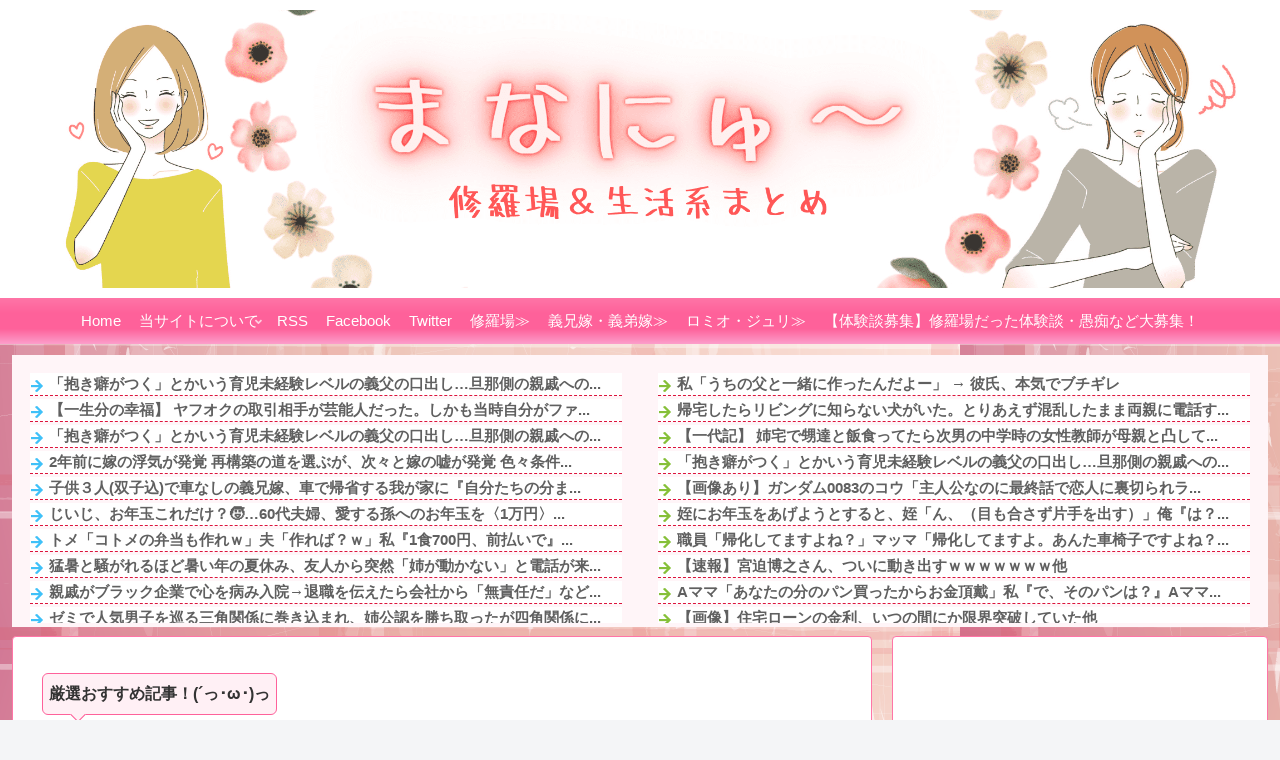

--- FILE ---
content_type: text/html; charset=utf-8
request_url: https://www.google.com/recaptcha/api2/aframe
body_size: 268
content:
<!DOCTYPE HTML><html><head><meta http-equiv="content-type" content="text/html; charset=UTF-8"></head><body><script nonce="r_rXrWqBk2dWGE4a70eJAw">/** Anti-fraud and anti-abuse applications only. See google.com/recaptcha */ try{var clients={'sodar':'https://pagead2.googlesyndication.com/pagead/sodar?'};window.addEventListener("message",function(a){try{if(a.source===window.parent){var b=JSON.parse(a.data);var c=clients[b['id']];if(c){var d=document.createElement('img');d.src=c+b['params']+'&rc='+(localStorage.getItem("rc::a")?sessionStorage.getItem("rc::b"):"");window.document.body.appendChild(d);sessionStorage.setItem("rc::e",parseInt(sessionStorage.getItem("rc::e")||0)+1);localStorage.setItem("rc::h",'1768455185974');}}}catch(b){}});window.parent.postMessage("_grecaptcha_ready", "*");}catch(b){}</script></body></html>

--- FILE ---
content_type: text/javascript;charset=UTF-8
request_url: https://matomeantena.com/scripts/parts/blog/1667.js
body_size: 13442
content:
(()=>{let items=[['30000102343822','産後退院の奥さんに『赤ちゃん＋重いバッグ2つ』を持たせ、自分は階段をスタスタ降りる旦那。義両親と「帰りに回らない寿司食べようぜ」と盛り上がる一家の無神経さに言葉を失った&larr;これ人間なの？？？',1768378434,309,'https://www.newsmana.com/wp-content/uploads/26521619.jpg'],['30000102359359','２８年、異性とのお付き合いがなかった旦那の友達「28歳不思議ちゃん」と結婚式を挙げるも地獄絵図ｗｗｗ誓いのキスを露骨に回避され新郎半べそ、新婦側の友人は死んだ魚の目。極めつけは・・・',1768436011,147,'https://www.newsmana.com/wp-content/uploads/26521619.jpg'],['30000102348686','「昼寝できていいよねｗ」24時間ワンオペ育児の私に言い放った無能夫。ゴミは捨てない、扉の音で子を起こす、謝罪もせず溜息で『疲れてるアピール』こんなクズは、もうATMと割り切るしかないのか？？？',1768396423,133,'https://www.newsmana.com/wp-content/uploads/25792089.jpg'],['30000102346679','「俺、家を出て自立するよ！お前の部屋に住むからｗ」親の脛から彼女の脛へ乗り換えようとした彼氏(大6)を即・放流した結果&rarr;別れ話の返答で凍りついたｗｗｗｗｗｗ',1768389191,345,'https://www.newsmana.com/wp-content/uploads/f4de03337fd7ebf9fed26f70eb074531.png'],['30000102350705','彼と結婚の話になり、挨拶後に私の両親をボロクソに叩き続けた彼氏。サクッと反撃したら「俺のカーチャンの悪口言うなあああｗ」と発狂ｗｗｗお前の暴言の方が数段酷いんだが？',1768403608,227,'https://www.newsmana.com/wp-content/uploads/afef5bc608333f6bdc0388c2951de53c.png'],['30000102357376','マスコミ勤めの先輩の結婚式、当日に『超ド級の大事件』が発生し新郎側ゲストがほぼ全滅ｗｗｗｗｗ式を続けるか苦悩する新郎の顔がトラウマ級に切なかった件',1768428825,274,'https://www.newsmana.com/wp-content/uploads/5cbac520ae952d18b0b094606e5fd28d.png'],['30000102342893','何を食べても「亡き母の味」と比較する彼氏。私の卵焼きを食べて『お袋の味にどれだけ近いかが美味さの基準だろ？』と断言されて、絶対に勝てない相手と競わされる人生に絶望',1768374833,211,'https://www.newsmana.com/wp-content/uploads/22476165-scaled.jpg'],['30000102364399','旦那「お前と寝ると疲れるｗ」&larr;トメに愚痴る。トメ「じゃあ別々に寝なさいｗ」私、実行。旦那「なんで別々に寝るんだよおぉ！（激怒）」&larr;は？ｗｗｗ',1768453999,9,'https://www.newsmana.com/wp-content/uploads/0f1206b542dc3f392999831e61afa63d.jpg'],['30000102339372','兄嫁が図々しすぎて絶縁一歩手前なんだが。母が良かれと思って模様替え&rarr;なぜかブチギレｗｗｗｗｗｗ',1768361614,280,'https://www.newsmana.com/wp-content/uploads/23806888.jpg'],['30000102360341','家の前が幼稚園バス停の不幸ｗｗｗ 毎日うちの駐輪場を覗き込み、私の動向を旦那に報告する「監視員コトメ」がうざすぎる。自分は姑に育児丸投げでパチンコ三昧のくせに、私が姑を頼ると発狂&larr;暇なの？',1768439627,134,'https://www.newsmana.com/wp-content/uploads/f9daf6c80c6fec7381289bbae2b5156b.jpg'],['30000102345698','再婚時に『何かあった時は、前妻の子を引き取る』と書類まで書いた義兄嫁。いざその時が来たら「まさか現実になるなんて」と号泣拒否&rarr;私に子守りを押し付けようとする図々しさに開いた口が塞がらない',1768385638,219,'https://www.newsmana.com/wp-content/uploads/563a65320560e192d60899cdd3ea82f0.png'],['30000102347004','産休中の私に「週2で小学生の姪を預かって宿題見ろｗ」と強要してきた義兄嫁。断って帰省したら、放置された姪が事故に遭い『お前のせいだ！』と電話が来たんだが・・・',1768390398,399,'https://www.newsmana.com/wp-content/uploads/d25a83ea575350cdb53f1e279820b56f.jpg'],['30000102336997','100kg超えの俺、女子大生彼女から「脚の長さが他人の半分ｗ」と街中で公開処刑されるｗｗｗ 散々ディスるくせに「ポヨポヨ最高ｗ」と言いながら俺の乳（大胸筋）を揉んでくる彼女、何なの？？？',1768353237,130,'https://www.newsmana.com/wp-content/uploads/4819551ca2a943f6b3456650b2d632e8.jpg'],['30000102340035','うちの兄嫁、ついに物理的に一線を越える。玄関ではなく「窓」からエントリーし警察沙汰に&hellip;言い訳が「嫁の権利」でワロタ',1768364039,395,'https://www.newsmana.com/wp-content/uploads/afef5bc608333f6bdc0388c2951de53c.jpg'],['30000102361347','子供３人(双子込)で車なしの義兄嫁、車で帰省する我が家に『自分たちの分まで乗せろｗ』と無茶振りをかましてきたので、断ったら「金がかかるからお前らも帰省回数を減らせ！」と逆ギレしてきて・・・',1768443182,295,'https://www.newsmana.com/wp-content/uploads/410f0ca1f4d192cc2291ce7a283895f2.png'],['30000102363392','30年欠かさず日記をつけてる俺、鬱時代のページを読み返して震える&hellip;知らない登場人物ABCDとバリバリ仕事してメールもしてるのに、記憶が１ミリも残ってない&larr;鬱の薬怖すぎｗｗｗ',1768450386,31,'https://www.newsmana.com/wp-content/uploads/5cbac520ae952d18b0b094606e5fd28d.png'],['30000102351018','田舎から遊びに来たコトメ、兄夫婦の家を『無料ラブホ』と勘違いｗｗｗ帰宅したら見知らぬ男と致し中の現場に遭遇&rarr;即刻つまみ出したけど、旦那が助けに行こうとしてて・・・',1768404805,204,'https://www.newsmana.com/wp-content/uploads/23806888.jpg'],['30000102362373','亡兄の嫁、借金持ちの男と再婚するために「中学生の息子に生前贈与してｗ」と私の両親に集り中ｗｗｗ兄がﾀﾋんで３年&hellip;まだ搾り取ろうとするその根性、もはや清々しいほどのクズ',1768446780,139,'https://www.newsmana.com/wp-content/uploads/afef5bc608333f6bdc0388c2951de53c-1.jpg'],['30000102347673','旦那からの「電話平気？」攻撃の正体は、実家へのゴマすり電話の強要ｗｗｗ私の姉から貰った高価なベビー用品には自分でお礼もしないくせに、自分の親族には『頭を下げさせたい』欲が透けて見えて吐き気がする',1768392794,145,'https://www.newsmana.com/wp-content/uploads/410f0ca1f4d192cc2291ce7a283895f2.png'],['30000102359681','旦那「母さんのちょっかいを受け入れないお前は子供ｗ」&larr;そのちょっかい、寝てる私への『68kgのボディアタック』なんですけどｗｗｗ義実家の不祥事を棚に上げ、私に説教垂れるエネ夫の脳内がお花畑すぎてホラー',1768437229,157,'https://www.newsmana.com/wp-content/uploads/68cfa730137eaa8bbbbcfea400ef3593.png'],['30000102339037','「結婚したら家事やるｗ」と宣っていた彼女の正体がヤバすぎた。料理本を眺めては『美味しそう！作って！』と俺に丸投げｗｗｗ挙句「家事は仕事の延長でしょ？」と逆プロポーズされてｗｗｗｗｗ',1768360420,257,'https://www.newsmana.com/wp-content/uploads/ff48cad64f0505949c1e2d7a4cb41f24.jpg'],['30000102358382','トメ「コトメの弁当も作れｗ」夫「作れば？ｗ」私『1食700円、前払いで』と突き放した結果ｗｗｗ予想外にコトメが週3,500円即払いして契約成立&larr;ちゃんと払ってくれたから手抜きしづらくて草',1768432429,356,'https://www.newsmana.com/wp-content/uploads/1414811.jpg'],['30000102340993','【セコケチ】年２回、お中元・お歳暮の時期だけ「現れる」義兄嫁。従業員の分配前に欲しい物を強奪していくハイエナ体質にドン引きなんだが・・・',1768367611,214,'https://www.newsmana.com/wp-content/uploads/78964209da3852132e3eab0046ccb201.png'],['30000102338008','ウトが亡くなりフィーバー中のトメ、突然「ジャガーに乗りたいｗ」と迷走。息子にせがまれた事にしてカーシェアしろと強要してきたので『頭おかしい！』と一蹴したら・・・',1768356818,337,'https://www.newsmana.com/wp-content/uploads/22381559-scaled.jpg'],];const link_base='//matomeantena.com/feed/';const ts='';const default_conf={mode:'image',num:12,sort:0,random:1,new:7200,img_height:150,img_width:180,img_style:'',list_height:50,list_style:'',};const min_conf={num:1,sort:0,random:0,new:0,img_height:60,img_width:60,list_height:25,};const max_conf={num:24,sort:1,random:1,new:2592000,img_height:600,img_width:600,list_height:250,};if(typeof irss_conf==='undefined'){irss_conf=default_conf;}else{irss_conf={...default_conf,...irss_conf};}Object.keys(min_conf).forEach((key)=>{if(irss_conf[key]<min_conf[key])irss_conf[key]=min_conf[key];});Object.keys(max_conf).forEach((key)=>{if(irss_conf[key]>max_conf[key])irss_conf[key]=max_conf[key];});const shuffle=([...array])=>{for (let i=array.length-1;i>=0;i--){const j=Math.floor(Math.random()*(i+1));[array[i],array[j]]=[array[j],array[i]];}return array;};if(irss_conf.sort===0)items.sort(function(x,y){return(x[2]-y[2]);});if(irss_conf.sort===1)items.sort(function(x,y){return(x[3]-y[3]);});if(irss_conf.random)items=shuffle(items);let base='';if(irss_conf.mode==='image'){document.write('<div style="display:flex;flex-wrap:wrap;text-align:center;margin:0px;padding:0px;">');const calc_size=[{height:250,shadow_height:80,line_height:29,font_size:17},{height:225,shadow_height:70,line_height:24,font_size:15},{height:200,shadow_height:70,line_height:24,font_size:14},{height:175,shadow_height:65,line_height:22,font_size:13},{height:0,shadow_height:60,line_height:20,font_size:13},].find(e=>irss_conf.img_height>=e.height);const shadow_top=irss_conf.img_height-calc_size.shadow_height;base='<a href="%FEED_LINK%" title="%TITLE%" target="_blank" style="text-decoration:none;word-break:break-all;margin:2px;padding:0px;height:%IMG_HEIGHT%px;width:%IMG_WIDTH%px;flex-grow:1;box-sizing:border-box;">'+'<div style="background-image:url(%IMAGE_URL%);background-position:center;background-size:cover;display:block;width:100%;height:100%;margin:0px;padding:0px;text-align:left;line-height:%LINE_HEIGHT%px;word-break:break-all;overflow:hidden;background-color:white;border-radius:2px;border:1px solid dimgray;font-size:%FONT_SIZE%px;font-weight:bold;color:snow;text-shadow:-1px -1px 2px dimgray,-1px 0 2px dimgray,-1px 1px 2px dimgray,0 -1px 2px dimgray,0 1px 2px dimgray, 1px -1px 2px dimgray,1px 0 2px dimgray, 1px 1px 2px dimgray;%IMG_STYLE%" onMouseOver="this.style.opacity=0.6" onMouseOut="this.style.opacity=1">'+'<div style="position:relative;top:%SHADOW_TOP%px;left:0px;height:%SHADOW_HEIGHT%px;background:linear-gradient(rgba(0,0,0,0),rgba(0,0,0,0.9));margin:0px;">'+'<div style="padding:18px 4px 0px;">%NEW_MARK%%TITLE%</div></div></div></a>';base=base.replace('%IMG_STYLE%',irss_conf.img_style).replace('%IMG_HEIGHT%',irss_conf.img_height).replace('%IMG_WIDTH%',irss_conf.img_width).replace('%SHADOW_TOP%',shadow_top).replace('%SHADOW_HEIGHT%',calc_size.shadow_height).replace('%FONT_SIZE%',calc_size.font_size).replace('%LINE_HEIGHT%',calc_size.line_height);}else if(irss_conf.mode==='list'){document.write('<div style="margin:0px;padding:2px;">');const list_width=Math.ceil(irss_conf.list_height*1.2);base='<a href="%FEED_LINK%" title="%TITLE%" target="_blank" style="text-decoration:none;word-break:break-all;">'+'<div style="width:100%;height:%LIST_HEIGHT%px;margin:0 0 4px 0;padding:0;box-sizing:border-box;text-align:left;display:flex;overflow:hidden;background-color:white;border-radius:2px;border:1px solid dimgray;font-size:16px;font-weight:normal;line-height:1.5;color:dimgray;text-shadow:-1px -1px 2px snow,-1px 0 2px snow,-1px 1px 2px snow,0 -1px 2px snow,0 1px 2px snow, 1px -1px 2px snow,1px 0 2px snow, 1px 1px 2px snow;%LIST_STYLE%" onMouseOver="this.style.opacity=0.6" onMouseOut="this.style.opacity=1">'+'<div style="width:%LIST_WIDTH%px;background-image:url(%IMAGE_URL%);background-position:center;background-size:cover;"></div>'+'<div style="flex:1;border-box;padding:2px 6px 2px 6px;">%NEW_MARK%%TITLE%</div></div></a>';base=base.replace('%LIST_STYLE%',irss_conf.list_style).replace('%LIST_HEIGHT%',irss_conf.list_height).replace('%LIST_WIDTH%',list_width);}const new_tag='<div style="margin:0px 4px 0px 0px;padding:0px 4px;display:inline-block;vertical-align:middle;background-color:crimson;font-size:50%;font-weight:bold;color:whitesmoke;line-height:1.5;text-shadow:none;">NEW</div>';let utime=Math.floor(new Date().getTime()/1000);let cnt=0;for (let i=0;i<items.length;i++){const new_mark=(utime<(Number(items[i][2])+Number(irss_conf.new)))?new_tag:'';const item=base.replace('%IMAGE_URL%',items[i][4]).replace(/%TITLE%/g,items[i][1]).replace(/%FEED_LINK%/g,link_base+items[i][0]+ts).replace('%NEW_MARK%',new_mark);document.write(item+"\n");if(++cnt>=irss_conf.num)break;}document.write('</div>');irss_conf=undefined;})();

--- FILE ---
content_type: text/javascript; charset=UTF-8
request_url: https://blogroll.livedoor.net/319447/roll_data
body_size: 3588
content:
blogroll_write_feeds(319447, {"show_number":"0","show_per_category":"0","is_adult":"0","show_ad":"1","show_hm":"0","ad_type":"img","view_text":"entry","show_new":"0","last_reported_click_log_id":0,"title_charnum":"100","view_favicon":"0","view_hatena_bookmark":"0","last_force_sync":0,"categories":[],"show_md":"0","view_icon":"0","has_feed":"1","last_update_daily_log":0,"new_limit":"21600"}, [{"feed_title":"\u306b\u3085\u30fc\u3077\u308b - \u751f\u6d3b","feed_id":"566777","entry_link":"https://newpuru.doorblog.jp/archives/62933307.html?id=37484909&c=life","entry_title":"\u3010\u4e00\u751f\u5206\u306e\u5e78\u798f\u3011 \u30e4\u30d5\u30aa\u30af\u306e\u53d6\u5f15\u76f8\u624b\u304c\u82b8\u80fd\u4eba\u3060\u3063\u305f\u3002\u3057\u304b\u3082\u5f53\u6642\u81ea\u5206\u304c\u30d5\u30a1\u30f3\u30af\u30e9\u30d6\u306b\u5165\u3063\u3066\u3044\u305f\u307b\u3069\u61a7\u308c\u3066\u3044\u305f\u4eba\u3067...\u2192\u300e\u5927\u597d\u304d\u306a\u4eba\u304b\u3089\u304a\u91d1\u306f\u53d7\u3051\u53d6\u308c\u307e\u305b\u3093\u300f\u3059\u308b\u3068","entry_id":"343078048550","icon_path":"https://blogroll.livedoor.net/blogroll/icons/-common-/1.gif","sig":"338362e706","posted_at":"1768453504","created_at":"1768453505","category_id":"0"},{"feed_title":"\u306b\u3085\u30fc\u3077\u308b - \u751f\u6d3b","feed_id":"566777","entry_link":"https://newpuru.doorblog.jp/archives/62933226.html?id=37485130&c=life","entry_title":"\u300c\u62b1\u304d\u7656\u304c\u3064\u304f\u300d\u3068\u304b\u3044\u3046\u80b2\u5150\u672a\u7d4c\u9a13\u30ec\u30d9\u30eb\u306e\u7fa9\u7236\u306e\u53e3\u51fa\u3057\u2026\u65e6\u90a3\u5074\u306e\u89aa\u621a\u3078\u306e\u5e74\u8cc0\u72b6\u307e\u3067\u79c1\u306b\u3060\u3051\u6587\u53e5\u3092\u8a00\u3044\u3001\u7523\u5f8c\u306e\u4f53\u3067\u4e8c\u4eba\u76ee\u30d7\u30ec\u30c3\u30b7\u30e3\u30fc\u3002\u63a7\u3048\u3081\u306a\u7fa9\u6bcd\u304c\u6551\u3044\u3060\u3051\u3069\u30fb\u30fb\u30fb","entry_id":"343077975318","icon_path":"https://blogroll.livedoor.net/blogroll/icons/-common-/1.gif","sig":"a207e0fdd4","posted_at":"1768453503","created_at":"1768449841","category_id":"0"},{"feed_title":"\u306b\u3085\u30fc\u3077\u308b - \u751f\u6d3b","feed_id":"566777","entry_link":"https://newpuru.doorblog.jp/archives/62933177.html?id=37484443&c=life","entry_title":"2\u5e74\u524d\u306b\u5ac1\u306e\u6d6e\u6c17\u304c\u767a\u899a \u518d\u69cb\u7bc9\u306e\u9053\u3092\u9078\u3076\u304c\u3001\u6b21\u3005\u3068\u5ac1\u306e\u5618\u304c\u767a\u899a \u8272\u3005\u6761\u4ef6\u3064\u3051\u308b\u304c\u5168\u3066\u88cf\u5207\u3089\u308c\u305f \u2192 \u4ffa\u306f\u3046\u3064\u75c5\u306b\u306a\u308a\u81ea\u55b6\u306e\u4ed5\u4e8b\u3082\u3046\u307e\u304f\u3044\u304b\u305a\u3001\u501f\u91d1\u751f\u6d3b\u306b\u9665\u308a\u2026","entry_id":"343077903742","icon_path":"https://blogroll.livedoor.net/blogroll/icons/-common-/1.gif","sig":"ada62b9f4b","posted_at":"1768453502","created_at":"1768446226","category_id":"0"},{"feed_title":"anaguro - \u751f\u6d3b","feed_id":"546473","entry_link":"https://anaguro.yanen.org/index.cgi?pkup=1031&hint=1768106756","entry_title":"\u4f1a\u793e\u306e\u90e8\u4e0b\u304c\u597d\u304d\u3059\u304e\u3066\u8f9b\u3044","entry_id":"343078047034","icon_path":"https://blogroll.livedoor.net/blogroll/icons/-common-/1.gif","sig":"7f0ba46ee5","posted_at":"1768453201","created_at":"1768453469","category_id":"0"},{"feed_title":"anaguro - \u751f\u6d3b","feed_id":"546473","entry_link":"https://anaguro.yanen.org/index.cgi?pkup=1011&hint=1768052109","entry_title":"\u606f\u5b50\u304c\u7d50\u5a5a\u524d\u63d0\u306e\u304a\u5b22\u3055\u3093\u3092\u9023\u308c\u3066\u304d\u305f\u3002\u81ea\u7136\u3068\u30de\u30ca\u30fc\u304c\u8eab\u306b\u3064\u3044\u3066\u308b\u5370\u8c61\u3067\u660e\u308b\u304f\u3057\u3063\u304b\u308a\u3057\u305f\u65b9\u3060\u3063\u305f","entry_id":"343078047035","icon_path":"https://blogroll.livedoor.net/blogroll/icons/-common-/1.gif","sig":"0313ca00b3","posted_at":"1768452901","created_at":"1768453469","category_id":"0"},{"feed_title":"anaguro - \u751f\u6d3b","feed_id":"546473","entry_link":"https://anaguro.yanen.org/index.cgi?pkup=1120&hint=1767938435","entry_title":"\u73fe\u5834\u732b\u30ef\u30a4\u3001\u4e0a\u53f8\u76f8\u624b\u306b\u6012\u9cf4\u308a\u6563\u3089\u304b\u3059\u3068\u3044\u3046\u4eba\u751f\u521d\u306e\u5192\u967a\u3092\u3084\u3089\u304b\u3057\u3066\u6708\u66dc\u65e5\u307e\u3067\u9707\u3048\u3066\u904e\u3054\u3059","entry_id":"343078047036","icon_path":"https://blogroll.livedoor.net/blogroll/icons/-common-/1.gif","sig":"e56640faf9","posted_at":"1768452601","created_at":"1768453469","category_id":"0"},{"feed_title":"anaguro - \u751f\u6d3b","feed_id":"546473","entry_link":"https://anaguro.yanen.org/index.cgi?pkup=1656&hint=1768438642","entry_title":"\u3010\u52c7\u6c17\u3011\u300c\u30a4\u30bf\u30ba\u30e9\u3092\u3084\u3081\u306a\u3044\u9650\u308a\u767a\u8eca\u3057\u307e\u305b\u3093\uff01\u300d\u30d0\u30b9\u3067\u964d\u308a\u307e\u3059\u30dc\u30bf\u30f3\u3092\u62bc\u3057\u3066\u306f\u30b9\u30eb\u30fc\u3059\u308b\u30a4\u30bf\u30ba\u30e9\u72af\u306b\u904b\u8ee2\u624b\u304c\u6fc0\u6012\u3002\u72af\u4eba\u3092\u898b\u3066\u305f\u306e\u306f\u5c0f\u5fc3\u8005\u306e\u79c1\u3060\u3051\u3060\u3063\u305f\u3093\u3060\u304c\u2026","entry_id":"343078047037","icon_path":"https://blogroll.livedoor.net/blogroll/icons/-common-/1.gif","sig":"e75b41f5b0","posted_at":"1768452301","created_at":"1768453469","category_id":"0"},{"feed_title":"anaguro - \u751f\u6d3b","feed_id":"546473","entry_link":"https://anaguro.yanen.org/index.cgi?pkup=1088&hint=1768344297","entry_title":"\u3010\u753b\u50cf\u3011\u30de\u30af\u30c9\u30ca\u30eb\u30c9\u306e\u65b0\u30e1\u30cb\u30e5\u30fc\u3001\u3068\u3066\u3082\u65e8\u305d\u3046\uff57\uff57\uff57\uff57\uff57\uff57\uff57\uff57\uff57\uff57\uff57\uff57\uff57","entry_id":"343078047038","icon_path":"https://blogroll.livedoor.net/blogroll/icons/-common-/1.gif","sig":"cabcf7699f","posted_at":"1768452001","created_at":"1768453469","category_id":"0"}], false, [{"src":"https://blogroll.livedoor.net/blogroll/banner/kikakukiji_0125_1.png","text":"\u5927\u4eba\u6c17\u30af\u30ea\u30a8\u30a4\u30bf\u30fc\u306e\u9023\u8f09\u6f2b\u753b\u304c\u8aad\u3081\u308b\uff01 \u65b0\u3057\u3044\u30d6\u30ed\u30b0\u30e1\u30c7\u30a3\u30a2\u300eYoMuRy\uff08\u30e8\u30e0\u30ea\u30fc\uff09\u300f\u304c\u767b\u5834","url":"https://livedoorblogstyle.jp/archives/18443040.html","id":"60053"},{"src":"https://blogroll.livedoor.net/blogroll/banner/kikakukiji_0125_2.png","text":"\u5927\u4eba\u6c17\u30af\u30ea\u30a8\u30a4\u30bf\u30fc\u306e\u9023\u8f09\u6f2b\u753b\u304c\u8aad\u3081\u308b\uff01 \u65b0\u3057\u3044\u30d6\u30ed\u30b0\u30e1\u30c7\u30a3\u30a2\u300eYoMuRy\uff08\u30e8\u30e0\u30ea\u30fc\uff09\u300f\u304c\u767b\u5834","url":"https://livedoorblogstyle.jp/archives/18443040.html","id":"60054"},{"src":"https://blogroll.livedoor.net/blogroll/banner/kikakukiji_0125_3.png","text":"\u5927\u4eba\u6c17\u30af\u30ea\u30a8\u30a4\u30bf\u30fc\u306e\u9023\u8f09\u6f2b\u753b\u304c\u8aad\u3081\u308b\uff01 \u65b0\u3057\u3044\u30d6\u30ed\u30b0\u30e1\u30c7\u30a3\u30a2\u300eYoMuRy\uff08\u30e8\u30e0\u30ea\u30fc\uff09\u300f\u304c\u767b\u5834","url":"https://livedoorblogstyle.jp/archives/18443040.html","id":"60055"},{"src":"https://blogroll.livedoor.net/blogroll/banner/kikakukiji_0125_4.png","text":"\u5927\u4eba\u6c17\u30af\u30ea\u30a8\u30a4\u30bf\u30fc\u306e\u9023\u8f09\u6f2b\u753b\u304c\u8aad\u3081\u308b\uff01 \u65b0\u3057\u3044\u30d6\u30ed\u30b0\u30e1\u30c7\u30a3\u30a2\u300eYoMuRy\uff08\u30e8\u30e0\u30ea\u30fc\uff09\u300f\u304c\u767b\u5834","url":"https://livedoorblogstyle.jp/archives/18443040.html","id":"60056"},{"src":"https://blogroll.livedoor.net/blogroll/banner/kikakukiji_0125_5.png","text":"\u5927\u4eba\u6c17\u30af\u30ea\u30a8\u30a4\u30bf\u30fc\u306e\u9023\u8f09\u6f2b\u753b\u304c\u8aad\u3081\u308b\uff01 \u65b0\u3057\u3044\u30d6\u30ed\u30b0\u30e1\u30c7\u30a3\u30a2\u300eYoMuRy\uff08\u30e8\u30e0\u30ea\u30fc\uff09\u300f\u304c\u767b\u5834","url":"https://livedoorblogstyle.jp/archives/18443040.html","id":"60057"},{"src":"https://blogroll.livedoor.net/blogroll/banner/20240115_otopp_192x76.png","text":"\u304a\u3068\u306e\u6f2b\u753b","url":"https://otoppu.blog/","id":"60497"},{"src":"https://blogroll.livedoor.net/blogroll/banner/20240115_otopp_192x76_2.png","text":"\u304a\u3068\u306e\u6f2b\u753b","url":"https://otoppu.blog/","id":"60498"},{"src":"https://blogroll.livedoor.net/blogroll/banner/20240204_bomesodays_192x76.png","text":"\u307c\u3081\u305d\u306e\u307e\u3093\u304c\u30d6\u30ed\u30b0","url":"https://bomesodays.blog.jp/","id":"60504"},{"src":"https://blogroll.livedoor.net/blogroll/banner/20240204_bomesodays_192x76_2.png","text":"\u307c\u3081\u305d\u306e\u307e\u3093\u304c\u30d6\u30ed\u30b0","url":"https://bomesodays.blog.jp/","id":"60505"},{"src":"https://blogroll.livedoor.net/blogroll/banner/20250225_ayks8664_192x76.jpg","text":"\u306e\u3080\u3059\u3093\u306e\u30de\u30f3\u30ac\u30d6\u30ed\u30b0","url":"https://nomusun.blog/","id":"60508"},{"src":"https://blogroll.livedoor.net/blogroll/banner/20250225_ayks8664_192x76_2.jpg","text":"\u306e\u3080\u3059\u3093\u306e\u30de\u30f3\u30ac\u30d6\u30ed\u30b0","url":"https://nomusun.blog/","id":"60509"},{"src":"https://blogroll.livedoor.net/blogroll/banner/20250520_mihonekokichi_192x76.png","text":"\u4eca\u65e5\u3082\u3046\u3044\u307d\u3093\u65e5\u548c","url":"https://miho-nekokichi.blog.jp/","id":"60530"},{"src":"https://blogroll.livedoor.net/blogroll/banner/20250602_sayaken_192x76.png","text":"\u3055\u3084\u3051\u3093\u3055\u3093\u3061\u306e\u3068\u3052\u307e\u308b\u65e5\u8a18\u30fc\u5275\u4f5c\u307e\u3093\u304c \u3068\u304d\u3069\u304d \u30a8\u30c3\u30bb\u30a4","url":"https://sayaken.blog.jp/","id":"60531"},{"src":"https://blogroll.livedoor.net/blogroll/banner/20250612_tucchi_192x76.png","text":"20250612_tsucchi","url":"https://tucchinchi.blog.jp/","id":"60534"},{"src":"https://blogroll.livedoor.net/blogroll/banner/20250619_ina_192x76.png","text":"\u7a32\u306e\u6bce\u65e5\u708a\u304d\u305f\u3066\u30d6\u30ed\u30b0","url":"https://inasan-mainichi.blog.jp/","id":"60535"},{"src":"https://blogroll.livedoor.net/blogroll/banner/20250702_bejibejinappa_192x76.png","text":"\u3079\u3058\u3079\u3058\u306a\u3063\u3071\u306e\u65e5\u5e38\u6f2b\u753b","url":"https://bejibejinappa.online/","id":"60537"},{"src":"https://blogroll.livedoor.net/blogroll/banner/otosaka_192x76.png","text":"\u97f3\u5742\u30de\u30f3\u30ac\u90e8\u5c4b","url":"https://otosaka.blog.jp/","id":"60538"},{"src":"https://blogroll.livedoor.net/blogroll/banner/20250716_ekubonobo_192x76.png","text":"\u30a8\u30af\u30dc\u306e\u30dc","url":"https://ekubonobo.blog.jp/","id":"60539"},{"src":"https://blogroll.livedoor.net/blogroll/banner/banner0929.png","text":"\u3010\u30d4\u30c3\u30af\u30a2\u30c3\u30d7\u3011\u8aad\u3093\u3060\u3089\u6700\u5f8c\u3001\u5171\u611f\u304c\u6b62\u307e\u3089\u306a\u3044\uff01\u30ea\u30a2\u30eb\u306a\u65e5\u5e38\u3092\u7db4\u308b\u7de8\u96c6\u90e8\u304a\u3059\u3059\u3081\u30d6\u30ed\u30b0\u3092\u3054\u7d39\u4ecb\u266a","url":"https://livedoorblogstyle.jp/archives/28517161.html","id":"60547"},{"src":"https://blogroll.livedoor.net/blogroll/banner/banner1104.png","text":"\u30e9\u30a4\u30d6\u30c9\u30a2\u30d6\u30ed\u30b0\u516c\u5f0f\u30d6\u30ed\u30b0\u3001\u3064\u3044\u306b10\u5468\u5e74\u3092\u8fce\u3048\u307e\u3057\u305f\uff01","url":"https://livedoorblogstyle.jp/archives/28721740.html","id":"60553"},{"src":"https://blogroll.livedoor.net/blogroll/banner/banner1104_2.png","text":"\u30e9\u30a4\u30d6\u30c9\u30a2\u30d6\u30ed\u30b0\u516c\u5f0f\u30d6\u30ed\u30b0\u3001\u3064\u3044\u306b10\u5468\u5e74\u3092\u8fce\u3048\u307e\u3057\u305f\uff01","url":"https://livedoorblogstyle.jp/archives/28721740.html","id":"60554"},{"src":"https://blogroll.livedoor.net/blogroll/banner/banner1106.png","text":"\u8aad\u8005\u306e\u5fc3\u3092\u63b4\u30802\u30d6\u30ed\u30b0\u304c\u516c\u5f0f\u30d6\u30ed\u30b0\u306b\u4ef2\u9593\u5165\u308a\u266a\u30102025\u5e749\u6708\u306b\u516c\u5f0f\u5316\u3055\u308c\u305f\u201c\u30cb\u30e5\u30fc\u30ab\u30de\u30fc\u30d6\u30ed\u30b0\u201d\u3092\u3054\u7d39\u4ecb\uff01\u3011","url":"https://livedoorblogstyle.jp/archives/28726755.html","id":"60555"},{"src":"https://blogroll.livedoor.net/blogroll/banner/192x76_TastyJapan.png","text":"TastyJapan","url":"https://tastyjapan.livedoor.blog/","id":"60556"},{"src":"https://blogroll.livedoor.net/blogroll/banner/20251125_kamiyamochi_192x76.png","text":"\u795e\u8c37\u3082\u3061\u306e\u65e5\u5e38","url":"https://mochidosukoikoikoi.blog.jp/","id":"60557"},{"src":"https://blogroll.livedoor.net/blogroll/banner/192x76_kamochilog.png","text":"\u304b\u3082\u3061\u308d\u3050\uff5e\u8ee2\u52e4\u65cf \u592b\u5a66\u4e8c\u4eba\u66ae\u3089\u3057\uff5e","url":"https://kamochimo.blog.jp/","id":"60558"},{"src":"https://blogroll.livedoor.net/blogroll/banner/20251204_nihonkuyashibanashi192x76.png","text":"\u307e\u3093\u304c\u65e5\u672c\u304f\u3084\u3057\u3070\u306a\u3057","url":"https://hatake0123.blog.jp/","id":"60560"},{"src":"https://blogroll.livedoor.net/blogroll/banner/20251208_jreset_192x76.png","text":"\u4eba\u751f\u30ea\u30bb\u30c3\u30c8\u3067\u304d\u308b\u304b\u306a\uff1f","url":"https://jreset.com/","id":"60570"},{"src":"https://blogroll.livedoor.net/blogroll/banner/20260114_uminootoka_192x76.png","text":"\u3046\u307f\u306e\u97fb\u82b1\u306e\u5c71\u3042\u308a\u8c37\u3042\u308a\u4eba\u751f\u30de\u30f3\u30ac","url":"https://umino-otoka.blog.jp/","id":"60605"}]);

--- FILE ---
content_type: text/javascript; charset=UTF-8
request_url: https://blogroll.livedoor.net/319450/roll_data
body_size: 4476
content:
blogroll_write_feeds(319450, {"show_number":"0","show_per_category":"0","is_adult":"0","show_ad":"1","show_hm":"0","ad_type":"img","view_text":"entry","show_new":"0","last_reported_click_log_id":0,"title_charnum":"100","view_favicon":"0","view_hatena_bookmark":"0","last_force_sync":0,"categories":[],"show_md":"0","view_icon":"0","has_feed":"1","last_update_daily_log":0,"new_limit":"21600"}, [{"feed_title":"\u306b\u3085\u30fc\u308c\u3059 - \u66ae\u3089\u3057\u30fb\u5b50\u80b2\u3066","feed_id":"574472","entry_link":"http://newresu1.blog.fc2.com/?c=pickup&id=8718702","entry_title":"\u79c1\u300c\u3046\u3061\u306e\u7236\u3068\u4e00\u7dd2\u306b\u4f5c\u3063\u305f\u3093\u3060\u3088\u30fc\u300d \u2192 \u5f7c\u6c0f\u3001\u672c\u6c17\u3067\u30d6\u30c1\u30ae\u30ec","entry_id":"343078023825","icon_path":"https://blogroll.livedoor.net/blogroll/icons/-common-/1.gif","sig":"85fa0aa903","posted_at":"1768453822","created_at":"1768451984","category_id":"0"},{"feed_title":"\u306b\u3085\u30fc\u3077\u308b - \u751f\u6d3b","feed_id":"566777","entry_link":"https://newpuru.doorblog.jp/archives/62933307.html?id=37484909&c=life","entry_title":"\u3010\u4e00\u751f\u5206\u306e\u5e78\u798f\u3011 \u30e4\u30d5\u30aa\u30af\u306e\u53d6\u5f15\u76f8\u624b\u304c\u82b8\u80fd\u4eba\u3060\u3063\u305f\u3002\u3057\u304b\u3082\u5f53\u6642\u81ea\u5206\u304c\u30d5\u30a1\u30f3\u30af\u30e9\u30d6\u306b\u5165\u3063\u3066\u3044\u305f\u307b\u3069\u61a7\u308c\u3066\u3044\u305f\u4eba\u3067...\u2192\u300e\u5927\u597d\u304d\u306a\u4eba\u304b\u3089\u304a\u91d1\u306f\u53d7\u3051\u53d6\u308c\u307e\u305b\u3093\u300f\u3059\u308b\u3068","entry_id":"343078048550","icon_path":"https://blogroll.livedoor.net/blogroll/icons/-common-/1.gif","sig":"338362e706","posted_at":"1768453504","created_at":"1768453505","category_id":"0"},{"feed_title":"\u306b\u3085\u30fc\u3077\u308b - \u751f\u6d3b","feed_id":"566777","entry_link":"https://newpuru.doorblog.jp/archives/62933226.html?id=37485130&c=life","entry_title":"\u300c\u62b1\u304d\u7656\u304c\u3064\u304f\u300d\u3068\u304b\u3044\u3046\u80b2\u5150\u672a\u7d4c\u9a13\u30ec\u30d9\u30eb\u306e\u7fa9\u7236\u306e\u53e3\u51fa\u3057\u2026\u65e6\u90a3\u5074\u306e\u89aa\u621a\u3078\u306e\u5e74\u8cc0\u72b6\u307e\u3067\u79c1\u306b\u3060\u3051\u6587\u53e5\u3092\u8a00\u3044\u3001\u7523\u5f8c\u306e\u4f53\u3067\u4e8c\u4eba\u76ee\u30d7\u30ec\u30c3\u30b7\u30e3\u30fc\u3002\u63a7\u3048\u3081\u306a\u7fa9\u6bcd\u304c\u6551\u3044\u3060\u3051\u3069\u30fb\u30fb\u30fb","entry_id":"343077975318","icon_path":"https://blogroll.livedoor.net/blogroll/icons/-common-/1.gif","sig":"a207e0fdd4","posted_at":"1768453503","created_at":"1768449841","category_id":"0"},{"feed_title":"\u30cc\u30eb\u30dd\u3042\u3093\u3066\u306a\uff5c\u751f\u6d3b","feed_id":"537122","entry_link":"https://nullpoantenna.com/feed/30000085392738","entry_title":"\uff12\uff18\u5e74\u3001\u7570\u6027\u3068\u306e\u304a\u4ed8\u304d\u5408\u3044\u304c\u306a\u304b\u3063\u305f\u65e6\u90a3\u306e\u53cb\u9054\u300c28\u6b73\u4e0d\u601d\u8b70\u3061\u3083\u3093\u300d\u3068\u7d50\u5a5a\u5f0f\u3092\u6319\u3052\u308b\u3082\u5730\u7344\u7d75\u56f3\uff57\uff57\uff57\u8a93\u3044\u306e\u30ad\u30b9\u3092\u9732\u9aa8\u306b\u56de\u907f\u3055\u308c\u65b0\u90ce\u534a\u3079\u305d\u3001\u65b0\u5a66\u5074\u306e\u53cb\u4eba\u306f\u6b7b\u3093\u3060\u9b5a\u306e\u76ee\u3002\u6975\u3081\u3064\u3051\u306f\u30fb\u30fb\u30fb","entry_id":"343078042235","icon_path":"https://blogroll.livedoor.net/blogroll/icons/-common-/1.gif","sig":"f5ae39905f","posted_at":"1768453272","created_at":"1768453310","category_id":"0"},{"feed_title":"\u30cc\u30eb\u30dd\u3042\u3093\u3066\u306a\uff5c\u751f\u6d3b","feed_id":"537122","entry_link":"https://nullpoantenna.com/feed/30000085395008","entry_title":"\u4ea1\u5144\u306e\u5ac1\u3001\u501f\u91d1\u6301\u3061\u306e\u7537\u3068\u518d\u5a5a\u3059\u308b\u305f\u3081\u306b\u300c\u4e2d\u5b66\u751f\u306e\u606f\u5b50\u306b\u751f\u524d\u8d08\u4e0e\u3057\u3066\uff57\u300d\u3068\u79c1\u306e\u4e21\u89aa\u306b\u96c6\u308a\u4e2d\uff57\uff57\uff57\u5144\u304c\uff80\uff8b\u3093\u3067\uff13\u5e74\u2026\u307e\u3060\u643e\u308a\u53d6\u308d\u3046\u3068\u3059\u308b\u305d\u306e\u6839\u6027\u3001\u3082\u306f\u3084\u6e05\u3005\u3057\u3044\u307b\u3069\u306e\u30af\u30ba","entry_id":"343078042234","icon_path":"https://blogroll.livedoor.net/blogroll/icons/-common-/1.gif","sig":"0773a54684","posted_at":"1768453272","created_at":"1768453310","category_id":"0"},{"feed_title":"\u30cc\u30eb\u30dd\u3042\u3093\u3066\u306a\uff5c\u751f\u6d3b","feed_id":"537122","entry_link":"https://nullpoantenna.com/feed/30000085395894","entry_title":"\u300c\u30c8\u30e9\u30d6\u30eb\u30e1\u30fc\u30ab\u30fc\u306e\u7121\u80fd\u5f8c\u8f29\u300d\u3068\u898b\u4e0b\u3057\u3066\u305f\u5974\u304c\u96e3\u95a2\u8cc7\u683c\u3092\u5148\u53d6\u3057\u3066\u7d76\u671b\u2026\u7126\u3063\u305f\u4e2d\u5805\uff15\u4eba\u304c\u4e00\u6589\u306b\u53d7\u9a13\u3057\u51fa\u3059\u4e8b\u614b\u3078\u300c\u3042\u3093\u306a\u5974\u306b\u629c\u304b\u308c\u308b\u306a\u3093\u3066\u300d\u3068\u3044\u3046\u30b3\u30f3\u30d7\u30ec\u30c3\u30af\u30b9\u3092\u62b1\u3048\u305f\u307e\u307e\u4e00\u751f\u52c9\u5f37\u3057\u7d9a\u3051\u308b\u546a\u3044\u306b\u304b\u304b\u3063\u305f\u4ef6","entry_id":"343078042237","icon_path":"https://blogroll.livedoor.net/blogroll/icons/-common-/1.gif","sig":"4c5f55cd22","posted_at":"1768453272","created_at":"1768453310","category_id":"0"},{"feed_title":"\u3068\u308d\u305f\u307e\u30d8\u30c3\u30c9\u30e9\u30a4\u30f3 (\u751f\u6d3b\u30fb\u7537\u5973\u30fb\u7d50\u5a5a)","feed_id":"535538","entry_link":"https://headline.mtfj.net/feed/260115140004","entry_title":"\u5b50\u4f9b\uff13\u4eba(\u53cc\u5b50\u8fbc)\u3067\u8eca\u306a\u3057\u306e\u7fa9\u5144\u5ac1\u3001\u8eca\u3067\u5e30\u7701\u3059\u308b\u6211\u304c\u5bb6\u306b\u300e\u81ea\u5206\u305f\u3061\u306e\u5206\u307e\u3067\u4e57\u305b\u308d\uff57\u300f\u3068\u7121\u8336\u632f\u308a\u3092\u304b\u307e\u3057\u3066\u304d\u305f\u306e\u3067\u3001\u65ad\u3063\u305f\u3089\u300c\u91d1\u304c\u304b\u304b\u308b\u304b\u3089\u304a\u524d\u3089\u3082\u5e30\u7701\u56de\u6570\u3092\u6e1b\u3089\u2026","entry_id":"343078038508","icon_path":"https://blogroll.livedoor.net/blogroll/icons/-common-/1.gif","sig":"68bc3266a5","posted_at":"1768453215","created_at":"1768453219","category_id":"0"},{"feed_title":"\u306b\u3085\u30fc\u3082\u3075 - \u751f\u6d3b","feed_id":"191118","entry_link":"https://newmofu.doorblog.jp/archives/59640651.html?url=lmth.13908826%2Fsevihcra%2Fmoc.nahcemihino%2F%2F%3Asptth","entry_title":"\u59ea\u306b\u304a\u5e74\u7389\u3092\u3042\u3052\u3088\u3046\u3068\u3059\u308b\u3068\u3001\u59ea\u300c\u3093\u3001\uff08\u76ee\u3082\u5408\u3055\u305a\u7247\u624b\u3092\u51fa\u3059\uff09\u300d\u4ffa\u300e\u306f\uff1f\u300f\u59ea\u300c\u4eca\u30b2\u30fc\u30e0\u3084\u3063\u3066\u308b\u3093\u3060\u3051\u3069\u300d\u4ffa\u300e\u6328\u62f6\u3082\u304a\u793c\u3082\u306a\u3044\u306e\u304b\u300f \u2192 \u304a\u5e74...","entry_id":"343078038370","icon_path":"https://blogroll.livedoor.net/blogroll/icons/-common-/1.gif","sig":"f96b8a0e80","posted_at":"1768453084","created_at":"1768453218","category_id":"0"},{"feed_title":"\u3068\u308d\u305f\u307e\u30d8\u30c3\u30c9\u30e9\u30a4\u30f3 (\u751f\u6d3b\u30fb\u7537\u5973\u30fb\u7d50\u5a5a)","feed_id":"535538","entry_link":"https://headline.mtfj.net/feed/260115135004","entry_title":"\u3058\u3044\u3058\u3001\u304a\u5e74\u7389\u3053\u308c\u3060\u3051\uff1f\ud83e\uddd2\u202660\u4ee3\u592b\u5a66\u3001\u611b\u3059\u308b\u5b6b\u3078\u306e\u304a\u5e74\u7389\u3092\u30081\u4e07\u5186\u3009\u304b\u3089\u30081,000\u5186\u3009\u306b","entry_id":"343078038509","icon_path":"https://blogroll.livedoor.net/blogroll/icons/-common-/1.gif","sig":"3a361b4d93","posted_at":"1768452600","created_at":"1768453219","category_id":"0"},{"feed_title":"\u306b\u3085\u30fc\u3082\u3075 - \u751f\u6d3b","feed_id":"191118","entry_link":"https://newmofu.doorblog.jp/archives/59640561.html?url=lmth.11104695%2Fsevihcra%2Fmoc.ojikaniketus%2F%2F%3Aptth","entry_title":"A\u30de\u30de\u300c\u3042\u306a\u305f\u306e\u5206\u306e\u30d1\u30f3\u8cb7\u3063\u305f\u304b\u3089\u304a\u91d1\u9802\u6234\u300d\u79c1\u300e\u3067\u3001\u305d\u306e\u30d1\u30f3\u306f\uff1f\u300fA\u30de\u30de\u300c\u98df\u3079\u3061\u3083\u3063\u305f\u300d\u2192\u307e\u3058\u3067\u610f\u5473\u4e0d\u660e\u306a\u3093\u3060\u3051\u3069\u2026","entry_id":"343077935128","icon_path":"https://blogroll.livedoor.net/blogroll/icons/-common-/1.gif","sig":"80c2f4c7be","posted_at":"1768452484","created_at":"1768447876","category_id":"0"}], false, [{"src":"https://blogroll.livedoor.net/blogroll/banner/kikakukiji_0125_1.png","text":"\u5927\u4eba\u6c17\u30af\u30ea\u30a8\u30a4\u30bf\u30fc\u306e\u9023\u8f09\u6f2b\u753b\u304c\u8aad\u3081\u308b\uff01 \u65b0\u3057\u3044\u30d6\u30ed\u30b0\u30e1\u30c7\u30a3\u30a2\u300eYoMuRy\uff08\u30e8\u30e0\u30ea\u30fc\uff09\u300f\u304c\u767b\u5834","url":"https://livedoorblogstyle.jp/archives/18443040.html","id":"60053"},{"src":"https://blogroll.livedoor.net/blogroll/banner/kikakukiji_0125_2.png","text":"\u5927\u4eba\u6c17\u30af\u30ea\u30a8\u30a4\u30bf\u30fc\u306e\u9023\u8f09\u6f2b\u753b\u304c\u8aad\u3081\u308b\uff01 \u65b0\u3057\u3044\u30d6\u30ed\u30b0\u30e1\u30c7\u30a3\u30a2\u300eYoMuRy\uff08\u30e8\u30e0\u30ea\u30fc\uff09\u300f\u304c\u767b\u5834","url":"https://livedoorblogstyle.jp/archives/18443040.html","id":"60054"},{"src":"https://blogroll.livedoor.net/blogroll/banner/kikakukiji_0125_3.png","text":"\u5927\u4eba\u6c17\u30af\u30ea\u30a8\u30a4\u30bf\u30fc\u306e\u9023\u8f09\u6f2b\u753b\u304c\u8aad\u3081\u308b\uff01 \u65b0\u3057\u3044\u30d6\u30ed\u30b0\u30e1\u30c7\u30a3\u30a2\u300eYoMuRy\uff08\u30e8\u30e0\u30ea\u30fc\uff09\u300f\u304c\u767b\u5834","url":"https://livedoorblogstyle.jp/archives/18443040.html","id":"60055"},{"src":"https://blogroll.livedoor.net/blogroll/banner/kikakukiji_0125_4.png","text":"\u5927\u4eba\u6c17\u30af\u30ea\u30a8\u30a4\u30bf\u30fc\u306e\u9023\u8f09\u6f2b\u753b\u304c\u8aad\u3081\u308b\uff01 \u65b0\u3057\u3044\u30d6\u30ed\u30b0\u30e1\u30c7\u30a3\u30a2\u300eYoMuRy\uff08\u30e8\u30e0\u30ea\u30fc\uff09\u300f\u304c\u767b\u5834","url":"https://livedoorblogstyle.jp/archives/18443040.html","id":"60056"},{"src":"https://blogroll.livedoor.net/blogroll/banner/kikakukiji_0125_5.png","text":"\u5927\u4eba\u6c17\u30af\u30ea\u30a8\u30a4\u30bf\u30fc\u306e\u9023\u8f09\u6f2b\u753b\u304c\u8aad\u3081\u308b\uff01 \u65b0\u3057\u3044\u30d6\u30ed\u30b0\u30e1\u30c7\u30a3\u30a2\u300eYoMuRy\uff08\u30e8\u30e0\u30ea\u30fc\uff09\u300f\u304c\u767b\u5834","url":"https://livedoorblogstyle.jp/archives/18443040.html","id":"60057"},{"src":"https://blogroll.livedoor.net/blogroll/banner/20240115_otopp_192x76.png","text":"\u304a\u3068\u306e\u6f2b\u753b","url":"https://otoppu.blog/","id":"60497"},{"src":"https://blogroll.livedoor.net/blogroll/banner/20240115_otopp_192x76_2.png","text":"\u304a\u3068\u306e\u6f2b\u753b","url":"https://otoppu.blog/","id":"60498"},{"src":"https://blogroll.livedoor.net/blogroll/banner/20240204_bomesodays_192x76.png","text":"\u307c\u3081\u305d\u306e\u307e\u3093\u304c\u30d6\u30ed\u30b0","url":"https://bomesodays.blog.jp/","id":"60504"},{"src":"https://blogroll.livedoor.net/blogroll/banner/20240204_bomesodays_192x76_2.png","text":"\u307c\u3081\u305d\u306e\u307e\u3093\u304c\u30d6\u30ed\u30b0","url":"https://bomesodays.blog.jp/","id":"60505"},{"src":"https://blogroll.livedoor.net/blogroll/banner/20250225_ayks8664_192x76.jpg","text":"\u306e\u3080\u3059\u3093\u306e\u30de\u30f3\u30ac\u30d6\u30ed\u30b0","url":"https://nomusun.blog/","id":"60508"},{"src":"https://blogroll.livedoor.net/blogroll/banner/20250225_ayks8664_192x76_2.jpg","text":"\u306e\u3080\u3059\u3093\u306e\u30de\u30f3\u30ac\u30d6\u30ed\u30b0","url":"https://nomusun.blog/","id":"60509"},{"src":"https://blogroll.livedoor.net/blogroll/banner/20250520_mihonekokichi_192x76.png","text":"\u4eca\u65e5\u3082\u3046\u3044\u307d\u3093\u65e5\u548c","url":"https://miho-nekokichi.blog.jp/","id":"60530"},{"src":"https://blogroll.livedoor.net/blogroll/banner/20250602_sayaken_192x76.png","text":"\u3055\u3084\u3051\u3093\u3055\u3093\u3061\u306e\u3068\u3052\u307e\u308b\u65e5\u8a18\u30fc\u5275\u4f5c\u307e\u3093\u304c \u3068\u304d\u3069\u304d \u30a8\u30c3\u30bb\u30a4","url":"https://sayaken.blog.jp/","id":"60531"},{"src":"https://blogroll.livedoor.net/blogroll/banner/20250612_tucchi_192x76.png","text":"20250612_tsucchi","url":"https://tucchinchi.blog.jp/","id":"60534"},{"src":"https://blogroll.livedoor.net/blogroll/banner/20250619_ina_192x76.png","text":"\u7a32\u306e\u6bce\u65e5\u708a\u304d\u305f\u3066\u30d6\u30ed\u30b0","url":"https://inasan-mainichi.blog.jp/","id":"60535"},{"src":"https://blogroll.livedoor.net/blogroll/banner/20250702_bejibejinappa_192x76.png","text":"\u3079\u3058\u3079\u3058\u306a\u3063\u3071\u306e\u65e5\u5e38\u6f2b\u753b","url":"https://bejibejinappa.online/","id":"60537"},{"src":"https://blogroll.livedoor.net/blogroll/banner/otosaka_192x76.png","text":"\u97f3\u5742\u30de\u30f3\u30ac\u90e8\u5c4b","url":"https://otosaka.blog.jp/","id":"60538"},{"src":"https://blogroll.livedoor.net/blogroll/banner/20250716_ekubonobo_192x76.png","text":"\u30a8\u30af\u30dc\u306e\u30dc","url":"https://ekubonobo.blog.jp/","id":"60539"},{"src":"https://blogroll.livedoor.net/blogroll/banner/banner0929.png","text":"\u3010\u30d4\u30c3\u30af\u30a2\u30c3\u30d7\u3011\u8aad\u3093\u3060\u3089\u6700\u5f8c\u3001\u5171\u611f\u304c\u6b62\u307e\u3089\u306a\u3044\uff01\u30ea\u30a2\u30eb\u306a\u65e5\u5e38\u3092\u7db4\u308b\u7de8\u96c6\u90e8\u304a\u3059\u3059\u3081\u30d6\u30ed\u30b0\u3092\u3054\u7d39\u4ecb\u266a","url":"https://livedoorblogstyle.jp/archives/28517161.html","id":"60547"},{"src":"https://blogroll.livedoor.net/blogroll/banner/banner1104.png","text":"\u30e9\u30a4\u30d6\u30c9\u30a2\u30d6\u30ed\u30b0\u516c\u5f0f\u30d6\u30ed\u30b0\u3001\u3064\u3044\u306b10\u5468\u5e74\u3092\u8fce\u3048\u307e\u3057\u305f\uff01","url":"https://livedoorblogstyle.jp/archives/28721740.html","id":"60553"},{"src":"https://blogroll.livedoor.net/blogroll/banner/banner1104_2.png","text":"\u30e9\u30a4\u30d6\u30c9\u30a2\u30d6\u30ed\u30b0\u516c\u5f0f\u30d6\u30ed\u30b0\u3001\u3064\u3044\u306b10\u5468\u5e74\u3092\u8fce\u3048\u307e\u3057\u305f\uff01","url":"https://livedoorblogstyle.jp/archives/28721740.html","id":"60554"},{"src":"https://blogroll.livedoor.net/blogroll/banner/banner1106.png","text":"\u8aad\u8005\u306e\u5fc3\u3092\u63b4\u30802\u30d6\u30ed\u30b0\u304c\u516c\u5f0f\u30d6\u30ed\u30b0\u306b\u4ef2\u9593\u5165\u308a\u266a\u30102025\u5e749\u6708\u306b\u516c\u5f0f\u5316\u3055\u308c\u305f\u201c\u30cb\u30e5\u30fc\u30ab\u30de\u30fc\u30d6\u30ed\u30b0\u201d\u3092\u3054\u7d39\u4ecb\uff01\u3011","url":"https://livedoorblogstyle.jp/archives/28726755.html","id":"60555"},{"src":"https://blogroll.livedoor.net/blogroll/banner/192x76_TastyJapan.png","text":"TastyJapan","url":"https://tastyjapan.livedoor.blog/","id":"60556"},{"src":"https://blogroll.livedoor.net/blogroll/banner/20251125_kamiyamochi_192x76.png","text":"\u795e\u8c37\u3082\u3061\u306e\u65e5\u5e38","url":"https://mochidosukoikoikoi.blog.jp/","id":"60557"},{"src":"https://blogroll.livedoor.net/blogroll/banner/192x76_kamochilog.png","text":"\u304b\u3082\u3061\u308d\u3050\uff5e\u8ee2\u52e4\u65cf \u592b\u5a66\u4e8c\u4eba\u66ae\u3089\u3057\uff5e","url":"https://kamochimo.blog.jp/","id":"60558"},{"src":"https://blogroll.livedoor.net/blogroll/banner/20251204_nihonkuyashibanashi192x76.png","text":"\u307e\u3093\u304c\u65e5\u672c\u304f\u3084\u3057\u3070\u306a\u3057","url":"https://hatake0123.blog.jp/","id":"60560"},{"src":"https://blogroll.livedoor.net/blogroll/banner/20251208_jreset_192x76.png","text":"\u4eba\u751f\u30ea\u30bb\u30c3\u30c8\u3067\u304d\u308b\u304b\u306a\uff1f","url":"https://jreset.com/","id":"60570"},{"src":"https://blogroll.livedoor.net/blogroll/banner/20260114_uminootoka_192x76.png","text":"\u3046\u307f\u306e\u97fb\u82b1\u306e\u5c71\u3042\u308a\u8c37\u3042\u308a\u4eba\u751f\u30de\u30f3\u30ac","url":"https://umino-otoka.blog.jp/","id":"60605"}]);

--- FILE ---
content_type: text/javascript; charset=UTF-8
request_url: https://blogroll.livedoor.net/319452/roll_data
body_size: 3588
content:
blogroll_write_feeds(319452, {"show_number":"0","show_per_category":"0","is_adult":"0","show_ad":"1","show_hm":"0","ad_type":"img","view_text":"entry","show_new":"0","last_reported_click_log_id":0,"title_charnum":"49","view_favicon":"0","view_hatena_bookmark":"0","last_force_sync":0,"categories":[],"show_md":"0","view_icon":"1","has_feed":"1","last_update_daily_log":0,"new_limit":"21600"}, [{"feed_title":"anaguro - \u751f\u6d3b","feed_id":"546473","entry_link":"https://anaguro.yanen.org/index.cgi?pkup=1031&hint=1768106756","entry_title":"\u4f1a\u793e\u306e\u90e8\u4e0b\u304c\u597d\u304d\u3059\u304e\u3066\u8f9b\u3044","entry_id":"343078047034","icon_path":"https://blogroll.livedoor.net/blogroll/icons/newsmana_blog/2ada50fd53.gif","sig":"7f0ba46ee5","posted_at":"1768453201","created_at":"1768453469","category_id":"0"},{"feed_title":"anaguro - \u751f\u6d3b","feed_id":"546473","entry_link":"https://anaguro.yanen.org/index.cgi?pkup=1011&hint=1768052109","entry_title":"\u606f\u5b50\u304c\u7d50\u5a5a\u524d\u63d0\u306e\u304a\u5b22\u3055\u3093\u3092\u9023\u308c\u3066\u304d\u305f\u3002\u81ea\u7136\u3068\u30de\u30ca\u30fc\u304c\u8eab\u306b\u3064\u3044\u3066\u308b\u5370\u8c61\u3067\u660e\u308b\u304f\u3057\u3063\u304b\u308a\u3057\u305f\u65b9\u3060\u3063\u305f","entry_id":"343078047035","icon_path":"https://blogroll.livedoor.net/blogroll/icons/newsmana_blog/2ada50fd53.gif","sig":"0313ca00b3","posted_at":"1768452901","created_at":"1768453469","category_id":"0"},{"feed_title":"News\u4eba \u4e00\u822c","feed_id":"523188","entry_link":"https://newser.cc/news/20260115?order=link&ni=5762246","entry_title":"\u3010\u901f\u5831\u3011\u7c73\u5f53\u5c40\u300c\u9055\u6cd5\u306b\u6f0f\u3048\u3044\u3055\u308c\u305f\u60c5\u5831\u3092\u5165\u624b\u30fb\u5831\u9053\u300d\u30ef\u30b7\u30f3\u30c8\u30f3\u30dd\u30b9\u30c8\u7d19\u306e\u8a18\u8005\u3092\u5bb6\u5b85\u635c\u7d22\u30fb\u53ce\u76e3\u3000\u30b9\u30d1\u30a4\u6cd5\u3067\u65e5\u672c\u5c0e\u5165\u3055\u308c\u305f\u3089\u5168\u6ec5\uff57\uff57\uff57\u4ed6","entry_id":"343078037325","icon_path":"https://blogroll.livedoor.net/blogroll/icons/newsmana_blog/2ada50fd53.gif","sig":"fc236ff830","posted_at":"1768452661","created_at":"1768453202","category_id":"0"},{"feed_title":"anaguro - \u751f\u6d3b","feed_id":"546473","entry_link":"https://anaguro.yanen.org/index.cgi?pkup=1120&hint=1767938435","entry_title":"\u73fe\u5834\u732b\u30ef\u30a4\u3001\u4e0a\u53f8\u76f8\u624b\u306b\u6012\u9cf4\u308a\u6563\u3089\u304b\u3059\u3068\u3044\u3046\u4eba\u751f\u521d\u306e\u5192\u967a\u3092\u3084\u3089\u304b\u3057\u3066\u6708\u66dc\u65e5\u307e\u3067\u9707\u3048\u3066\u904e\u3054\u3059","entry_id":"343078047036","icon_path":"https://blogroll.livedoor.net/blogroll/icons/newsmana_blog/2ada50fd53.gif","sig":"e56640faf9","posted_at":"1768452601","created_at":"1768453469","category_id":"0"},{"feed_title":"News\u4eba \u4e00\u822c","feed_id":"523188","entry_link":"https://newser.cc/news/20260115?order=link&ni=5762234","entry_title":"\u3010\u901f\u5831\u3011\u7acb\u61b2\u6c11\u4e3b\u3068\u516c\u660e\u515a\u304c\u65b0\u515a\u7d50\u6210\u3078\u300015\u65e5\u306b\u4e21\u515a\u5e79\u90e8\u304c\u5354\u8b70\u4ed6","entry_id":"343078037326","icon_path":"https://blogroll.livedoor.net/blogroll/icons/newsmana_blog/2ada50fd53.gif","sig":"52f308eb5c","posted_at":"1768452302","created_at":"1768453202","category_id":"0"},{"feed_title":"anaguro - \u751f\u6d3b","feed_id":"546473","entry_link":"https://anaguro.yanen.org/index.cgi?pkup=1656&hint=1768438642","entry_title":"\u3010\u52c7\u6c17\u3011\u300c\u30a4\u30bf\u30ba\u30e9\u3092\u3084\u3081\u306a\u3044\u9650\u308a\u767a\u8eca\u3057\u307e\u305b\u3093\uff01\u300d\u30d0\u30b9\u3067\u964d\u308a\u307e\u3059\u30dc\u30bf\u30f3\u3092\u62bc\u3057\u3066\u306f\u30b9\u30eb\u30fc\u3059\u308b\u30a4\u30bf\u30ba\u30e9\u72af\u306b\u904b\u8ee2\u624b\u304c\u6fc0\u6012\u3002\u72af\u4eba\u3092\u898b\u3066\u305f\u306e\u306f\u5c0f\u5fc3\u8005\u306e\u79c1\u3060\u3051\u3060\u3063\u305f\u3093\u3060\u304c\u2026","entry_id":"343078047037","icon_path":"https://blogroll.livedoor.net/blogroll/icons/newsmana_blog/2ada50fd53.gif","sig":"e75b41f5b0","posted_at":"1768452301","created_at":"1768453469","category_id":"0"},{"feed_title":"News\u4eba \u4e00\u822c","feed_id":"523188","entry_link":"https://newser.cc/news/20260115?order=link&ni=5762228","entry_title":"\u300c\u30e9\u30a4\u30a2\u30fc\u30b2\u30fc\u30e0\u300d\u3092\u3084\u3089\u305b\u305f\u3089\u3001\u4e00\u756a\u5f37\u305d\u3046\u306a\u8077\u696dwwwwwwwww\u4ed6","entry_id":"343078037327","icon_path":"https://blogroll.livedoor.net/blogroll/icons/newsmana_blog/2ada50fd53.gif","sig":"9bb83267c4","posted_at":"1768451763","created_at":"1768453202","category_id":"0"},{"feed_title":"News\u4eba \u4e00\u822c","feed_id":"523188","entry_link":"https://newser.cc/news/20260115?order=link&ni=5762220","entry_title":"\u3010\u60b2\u5831\u3011\u4e09\u6d66\u77e5\u826f\u3001\u5e02\u9577\u3092\u8868\u656c\u8a2a\u554f\u3059\u308b\u4e88\u5b9a\u3060\u3063\u305f\u304c\u8868\u308c\u305a\u4ed6","entry_id":"343078037328","icon_path":"https://blogroll.livedoor.net/blogroll/icons/newsmana_blog/2ada50fd53.gif","sig":"e35a57f5e0","posted_at":"1768451406","created_at":"1768453202","category_id":"0"},{"feed_title":"\u50cd\u304f\u30e2\u30ce\u30cb\u30e5\u30fc\u30b9 : \u4eba\u751fVIP\u8077\u4eba\u30d6\u30ed\u30b0www","feed_id":"114","entry_link":"http://workingnews117.com/blog-entry-21392.html","entry_title":"\u3010\u9a5a\u6115\u3011\u30ef\u30a4\u3061\u3083\u3093\u304c\u5e74\u672b\u306b\u8cb7\u3063\u305f\u682a\u3001\u30ac\u30c1\u3067\u3068\u3093\u3067\u3082\u306a\u3044\u3053\u3068\u306b\u306a\u308b","entry_id":"343077931225","icon_path":"https://blogroll.livedoor.net/blogroll/icons/newsmana_blog/2ada50fd53.gif","sig":"e34de36520","posted_at":"1768446309","created_at":"1768447803","category_id":"0"},{"feed_title":"\u50cd\u304f\u30e2\u30ce\u30cb\u30e5\u30fc\u30b9 : \u4eba\u751fVIP\u8077\u4eba\u30d6\u30ed\u30b0www","feed_id":"114","entry_link":"http://workingnews117.com/blog-entry-21391.html","entry_title":"\u3010\u60b2\u5831\u3011\u65e5\u672c\u306e\u30ec\u30a2\u30a2\u30fc\u30b9\u63a1\u6398\u3001\u60f3\u50cf\u4ee5\u4e0a\u306b\u30e4\u30d0\u3044\uff57\uff57\uff57\uff57","entry_id":"343077655632","icon_path":"https://blogroll.livedoor.net/blogroll/icons/newsmana_blog/2ada50fd53.gif","sig":"2a80c421ee","posted_at":"1768431602","created_at":"1768433408","category_id":"0"}], false, [{"src":"https://blogroll.livedoor.net/blogroll/banner/kikakukiji_0125_1.png","text":"\u5927\u4eba\u6c17\u30af\u30ea\u30a8\u30a4\u30bf\u30fc\u306e\u9023\u8f09\u6f2b\u753b\u304c\u8aad\u3081\u308b\uff01 \u65b0\u3057\u3044\u30d6\u30ed\u30b0\u30e1\u30c7\u30a3\u30a2\u300eYoMuRy\uff08\u30e8\u30e0\u30ea\u30fc\uff09\u300f\u304c\u767b\u5834","url":"https://livedoorblogstyle.jp/archives/18443040.html","id":"60053"},{"src":"https://blogroll.livedoor.net/blogroll/banner/kikakukiji_0125_2.png","text":"\u5927\u4eba\u6c17\u30af\u30ea\u30a8\u30a4\u30bf\u30fc\u306e\u9023\u8f09\u6f2b\u753b\u304c\u8aad\u3081\u308b\uff01 \u65b0\u3057\u3044\u30d6\u30ed\u30b0\u30e1\u30c7\u30a3\u30a2\u300eYoMuRy\uff08\u30e8\u30e0\u30ea\u30fc\uff09\u300f\u304c\u767b\u5834","url":"https://livedoorblogstyle.jp/archives/18443040.html","id":"60054"},{"src":"https://blogroll.livedoor.net/blogroll/banner/kikakukiji_0125_3.png","text":"\u5927\u4eba\u6c17\u30af\u30ea\u30a8\u30a4\u30bf\u30fc\u306e\u9023\u8f09\u6f2b\u753b\u304c\u8aad\u3081\u308b\uff01 \u65b0\u3057\u3044\u30d6\u30ed\u30b0\u30e1\u30c7\u30a3\u30a2\u300eYoMuRy\uff08\u30e8\u30e0\u30ea\u30fc\uff09\u300f\u304c\u767b\u5834","url":"https://livedoorblogstyle.jp/archives/18443040.html","id":"60055"},{"src":"https://blogroll.livedoor.net/blogroll/banner/kikakukiji_0125_4.png","text":"\u5927\u4eba\u6c17\u30af\u30ea\u30a8\u30a4\u30bf\u30fc\u306e\u9023\u8f09\u6f2b\u753b\u304c\u8aad\u3081\u308b\uff01 \u65b0\u3057\u3044\u30d6\u30ed\u30b0\u30e1\u30c7\u30a3\u30a2\u300eYoMuRy\uff08\u30e8\u30e0\u30ea\u30fc\uff09\u300f\u304c\u767b\u5834","url":"https://livedoorblogstyle.jp/archives/18443040.html","id":"60056"},{"src":"https://blogroll.livedoor.net/blogroll/banner/kikakukiji_0125_5.png","text":"\u5927\u4eba\u6c17\u30af\u30ea\u30a8\u30a4\u30bf\u30fc\u306e\u9023\u8f09\u6f2b\u753b\u304c\u8aad\u3081\u308b\uff01 \u65b0\u3057\u3044\u30d6\u30ed\u30b0\u30e1\u30c7\u30a3\u30a2\u300eYoMuRy\uff08\u30e8\u30e0\u30ea\u30fc\uff09\u300f\u304c\u767b\u5834","url":"https://livedoorblogstyle.jp/archives/18443040.html","id":"60057"},{"src":"https://blogroll.livedoor.net/blogroll/banner/20240115_otopp_192x76.png","text":"\u304a\u3068\u306e\u6f2b\u753b","url":"https://otoppu.blog/","id":"60497"},{"src":"https://blogroll.livedoor.net/blogroll/banner/20240115_otopp_192x76_2.png","text":"\u304a\u3068\u306e\u6f2b\u753b","url":"https://otoppu.blog/","id":"60498"},{"src":"https://blogroll.livedoor.net/blogroll/banner/20240204_bomesodays_192x76.png","text":"\u307c\u3081\u305d\u306e\u307e\u3093\u304c\u30d6\u30ed\u30b0","url":"https://bomesodays.blog.jp/","id":"60504"},{"src":"https://blogroll.livedoor.net/blogroll/banner/20240204_bomesodays_192x76_2.png","text":"\u307c\u3081\u305d\u306e\u307e\u3093\u304c\u30d6\u30ed\u30b0","url":"https://bomesodays.blog.jp/","id":"60505"},{"src":"https://blogroll.livedoor.net/blogroll/banner/20250225_ayks8664_192x76.jpg","text":"\u306e\u3080\u3059\u3093\u306e\u30de\u30f3\u30ac\u30d6\u30ed\u30b0","url":"https://nomusun.blog/","id":"60508"},{"src":"https://blogroll.livedoor.net/blogroll/banner/20250225_ayks8664_192x76_2.jpg","text":"\u306e\u3080\u3059\u3093\u306e\u30de\u30f3\u30ac\u30d6\u30ed\u30b0","url":"https://nomusun.blog/","id":"60509"},{"src":"https://blogroll.livedoor.net/blogroll/banner/20250520_mihonekokichi_192x76.png","text":"\u4eca\u65e5\u3082\u3046\u3044\u307d\u3093\u65e5\u548c","url":"https://miho-nekokichi.blog.jp/","id":"60530"},{"src":"https://blogroll.livedoor.net/blogroll/banner/20250602_sayaken_192x76.png","text":"\u3055\u3084\u3051\u3093\u3055\u3093\u3061\u306e\u3068\u3052\u307e\u308b\u65e5\u8a18\u30fc\u5275\u4f5c\u307e\u3093\u304c \u3068\u304d\u3069\u304d \u30a8\u30c3\u30bb\u30a4","url":"https://sayaken.blog.jp/","id":"60531"},{"src":"https://blogroll.livedoor.net/blogroll/banner/20250612_tucchi_192x76.png","text":"20250612_tsucchi","url":"https://tucchinchi.blog.jp/","id":"60534"},{"src":"https://blogroll.livedoor.net/blogroll/banner/20250619_ina_192x76.png","text":"\u7a32\u306e\u6bce\u65e5\u708a\u304d\u305f\u3066\u30d6\u30ed\u30b0","url":"https://inasan-mainichi.blog.jp/","id":"60535"},{"src":"https://blogroll.livedoor.net/blogroll/banner/20250702_bejibejinappa_192x76.png","text":"\u3079\u3058\u3079\u3058\u306a\u3063\u3071\u306e\u65e5\u5e38\u6f2b\u753b","url":"https://bejibejinappa.online/","id":"60537"},{"src":"https://blogroll.livedoor.net/blogroll/banner/otosaka_192x76.png","text":"\u97f3\u5742\u30de\u30f3\u30ac\u90e8\u5c4b","url":"https://otosaka.blog.jp/","id":"60538"},{"src":"https://blogroll.livedoor.net/blogroll/banner/20250716_ekubonobo_192x76.png","text":"\u30a8\u30af\u30dc\u306e\u30dc","url":"https://ekubonobo.blog.jp/","id":"60539"},{"src":"https://blogroll.livedoor.net/blogroll/banner/banner0929.png","text":"\u3010\u30d4\u30c3\u30af\u30a2\u30c3\u30d7\u3011\u8aad\u3093\u3060\u3089\u6700\u5f8c\u3001\u5171\u611f\u304c\u6b62\u307e\u3089\u306a\u3044\uff01\u30ea\u30a2\u30eb\u306a\u65e5\u5e38\u3092\u7db4\u308b\u7de8\u96c6\u90e8\u304a\u3059\u3059\u3081\u30d6\u30ed\u30b0\u3092\u3054\u7d39\u4ecb\u266a","url":"https://livedoorblogstyle.jp/archives/28517161.html","id":"60547"},{"src":"https://blogroll.livedoor.net/blogroll/banner/banner1104.png","text":"\u30e9\u30a4\u30d6\u30c9\u30a2\u30d6\u30ed\u30b0\u516c\u5f0f\u30d6\u30ed\u30b0\u3001\u3064\u3044\u306b10\u5468\u5e74\u3092\u8fce\u3048\u307e\u3057\u305f\uff01","url":"https://livedoorblogstyle.jp/archives/28721740.html","id":"60553"},{"src":"https://blogroll.livedoor.net/blogroll/banner/banner1104_2.png","text":"\u30e9\u30a4\u30d6\u30c9\u30a2\u30d6\u30ed\u30b0\u516c\u5f0f\u30d6\u30ed\u30b0\u3001\u3064\u3044\u306b10\u5468\u5e74\u3092\u8fce\u3048\u307e\u3057\u305f\uff01","url":"https://livedoorblogstyle.jp/archives/28721740.html","id":"60554"},{"src":"https://blogroll.livedoor.net/blogroll/banner/banner1106.png","text":"\u8aad\u8005\u306e\u5fc3\u3092\u63b4\u30802\u30d6\u30ed\u30b0\u304c\u516c\u5f0f\u30d6\u30ed\u30b0\u306b\u4ef2\u9593\u5165\u308a\u266a\u30102025\u5e749\u6708\u306b\u516c\u5f0f\u5316\u3055\u308c\u305f\u201c\u30cb\u30e5\u30fc\u30ab\u30de\u30fc\u30d6\u30ed\u30b0\u201d\u3092\u3054\u7d39\u4ecb\uff01\u3011","url":"https://livedoorblogstyle.jp/archives/28726755.html","id":"60555"},{"src":"https://blogroll.livedoor.net/blogroll/banner/192x76_TastyJapan.png","text":"TastyJapan","url":"https://tastyjapan.livedoor.blog/","id":"60556"},{"src":"https://blogroll.livedoor.net/blogroll/banner/20251125_kamiyamochi_192x76.png","text":"\u795e\u8c37\u3082\u3061\u306e\u65e5\u5e38","url":"https://mochidosukoikoikoi.blog.jp/","id":"60557"},{"src":"https://blogroll.livedoor.net/blogroll/banner/192x76_kamochilog.png","text":"\u304b\u3082\u3061\u308d\u3050\uff5e\u8ee2\u52e4\u65cf \u592b\u5a66\u4e8c\u4eba\u66ae\u3089\u3057\uff5e","url":"https://kamochimo.blog.jp/","id":"60558"},{"src":"https://blogroll.livedoor.net/blogroll/banner/20251204_nihonkuyashibanashi192x76.png","text":"\u307e\u3093\u304c\u65e5\u672c\u304f\u3084\u3057\u3070\u306a\u3057","url":"https://hatake0123.blog.jp/","id":"60560"},{"src":"https://blogroll.livedoor.net/blogroll/banner/20251208_jreset_192x76.png","text":"\u4eba\u751f\u30ea\u30bb\u30c3\u30c8\u3067\u304d\u308b\u304b\u306a\uff1f","url":"https://jreset.com/","id":"60570"},{"src":"https://blogroll.livedoor.net/blogroll/banner/20260114_uminootoka_192x76.png","text":"\u3046\u307f\u306e\u97fb\u82b1\u306e\u5c71\u3042\u308a\u8c37\u3042\u308a\u4eba\u751f\u30de\u30f3\u30ac","url":"https://umino-otoka.blog.jp/","id":"60605"}]);

--- FILE ---
content_type: text/javascript; charset=UTF-8
request_url: https://blogroll.livedoor.net/319453/roll_data
body_size: 5560
content:
blogroll_write_feeds(319453, {"show_number":"0","show_per_category":"0","is_adult":"0","show_ad":"1","show_hm":"0","ad_type":"img","view_text":"entry","show_new":"0","last_reported_click_log_id":0,"title_charnum":"49","view_favicon":"0","view_hatena_bookmark":"0","last_force_sync":0,"categories":[],"show_md":"0","view_icon":"1","has_feed":"1","last_update_daily_log":0,"new_limit":"21600"}, [{"feed_title":"\u306b\u3085\u30fc\u308c\u3059 - \u66ae\u3089\u3057\u30fb\u5b50\u80b2\u3066","feed_id":"574472","entry_link":"http://newresu1.blog.fc2.com/?c=pickup&id=8718702","entry_title":"\u79c1\u300c\u3046\u3061\u306e\u7236\u3068\u4e00\u7dd2\u306b\u4f5c\u3063\u305f\u3093\u3060\u3088\u30fc\u300d \u2192 \u5f7c\u6c0f\u3001\u672c\u6c17\u3067\u30d6\u30c1\u30ae\u30ec","entry_id":"343078023825","icon_path":"https://blogroll.livedoor.net/blogroll/icons/newsmana_blog/1fc6e14385.png","sig":"85fa0aa903","posted_at":"1768453822","created_at":"1768451984","category_id":"0"},{"feed_title":"\u306b\u3085\u30fc\u308c\u3059 - \u66ae\u3089\u3057\u30fb\u5b50\u80b2\u3066","feed_id":"574472","entry_link":"http://newresu1.blog.fc2.com/?c=pickup&id=10181213","entry_title":"\u5e30\u5b85\u3057\u305f\u3089\u30ea\u30d3\u30f3\u30b0\u306b\u77e5\u3089\u306a\u3044\u72ac\u304c\u3044\u305f\u3002\u3068\u308a\u3042\u3048\u305a\u6df7\u4e71\u3057\u305f\u307e\u307e\u4e21\u89aa\u306b\u96fb\u8a71\u3059\u308b\u3068\u30fb\u30fb\u30fb","entry_id":"343077953522","icon_path":"https://blogroll.livedoor.net/blogroll/icons/newsmana_blog/1fc6e14385.png","sig":"da48ed9f4b","posted_at":"1768453819","created_at":"1768448395","category_id":"0"},{"feed_title":"\u306b\u3085\u30fc\u308c\u3059 - \u66ae\u3089\u3057\u30fb\u5b50\u80b2\u3066","feed_id":"574472","entry_link":"http://newresu1.blog.fc2.com/?c=pickup&id=10181575","entry_title":"\u3010\u4e00\u4ee3\u8a18\u3011 \u59c9\u5b85\u3067\u7525\u9054\u3068\u98ef\u98df\u3063\u3066\u305f\u3089\u6b21\u7537\u306e\u4e2d\u5b66\u6642\u306e\u5973\u6027\u6559\u5e2b\u304c\u6bcd\u89aa\u3068\u51f8\u3057\u3066\u304d\u305f\u2192\u6559\u5e2b\u300c\u3042\u3093\u305f\u306d\uff01\u3069\u3046\u8cac\u4efb\u53d6\u308b\u306e\uff01\uff01\u300d\u3068\u4ffa\u306b\u8a70\u3081\u5bc4\u3063\u3066\u7a81\u304d\u51fa\u3057\u305f\u306e\u306f\u3001\u4ffa\u306b\u305d\u3063\u304f\u308a\u306a\u8d64\u3093\u574a\uff01\uff1f","entry_id":"343077881684","icon_path":"https://blogroll.livedoor.net/blogroll/icons/newsmana_blog/1fc6e14385.png","sig":"3a3ab04f07","posted_at":"1768453816","created_at":"1768444754","category_id":"0"},{"feed_title":"\u5bb6\u5ead\u3061\u3083\u3093\u306d\u308b1","feed_id":"570903","entry_link":"https://kateich.net/1768453515","entry_title":"\u300c\u62b1\u304d\u7656\u304c\u3064\u304f\u300d\u3068\u304b\u3044\u3046\u80b2\u5150\u672a\u7d4c\u9a13\u30ec\u30d9\u30eb\u306e\u7fa9\u7236\u306e\u53e3\u51fa\u3057\u2026\u65e6\u90a3\u5074\u306e\u89aa\u621a\u3078\u306e\u5e74\u8cc0\u72b6\u307e\u3067\u79c1\u306b\u3060\u3051\u6587\u53e5\u3092\u8a00\u3044\u3001\u7523\u5f8c\u306e\u4f53\u3067\u4e8c\u4eba\u76ee\u30d7\u30ec\u30c3\u30b7\u30e3\u30fc\u3002\u63a7\u3048\u3081\u306a\u7fa9\u6bcd\u304c\u6551\u3044\u3060\u3051\u3069\u30fb\u30fb\u30fb","entry_id":"343078060987","icon_path":"https://blogroll.livedoor.net/blogroll/icons/newsmana_blog/1fc6e14385.png","sig":"184efac814","posted_at":"1768453515","created_at":"1768453835","category_id":"0"},{"feed_title":"\u306b\u3085\u30fc\u3077\u308b - \u751f\u6d3b","feed_id":"566777","entry_link":"https://newpuru.doorblog.jp/archives/62933307.html?id=37484909&c=life","entry_title":"\u3010\u4e00\u751f\u5206\u306e\u5e78\u798f\u3011 \u30e4\u30d5\u30aa\u30af\u306e\u53d6\u5f15\u76f8\u624b\u304c\u82b8\u80fd\u4eba\u3060\u3063\u305f\u3002\u3057\u304b\u3082\u5f53\u6642\u81ea\u5206\u304c\u30d5\u30a1\u30f3\u30af\u30e9\u30d6\u306b\u5165\u3063\u3066\u3044\u305f\u307b\u3069\u61a7\u308c\u3066\u3044\u305f\u4eba\u3067...\u2192\u300e\u5927\u597d\u304d\u306a\u4eba\u304b\u3089\u304a\u91d1\u306f\u53d7\u3051\u53d6\u308c\u307e\u305b\u3093\u300f\u3059\u308b\u3068","entry_id":"343078048550","icon_path":"https://blogroll.livedoor.net/blogroll/icons/newsmana_blog/1fc6e14385.png","sig":"338362e706","posted_at":"1768453504","created_at":"1768453505","category_id":"0"},{"feed_title":"\u306b\u3085\u30fc\u3077\u308b - \u751f\u6d3b","feed_id":"566777","entry_link":"https://newpuru.doorblog.jp/archives/62933226.html?id=37485130&c=life","entry_title":"\u300c\u62b1\u304d\u7656\u304c\u3064\u304f\u300d\u3068\u304b\u3044\u3046\u80b2\u5150\u672a\u7d4c\u9a13\u30ec\u30d9\u30eb\u306e\u7fa9\u7236\u306e\u53e3\u51fa\u3057\u2026\u65e6\u90a3\u5074\u306e\u89aa\u621a\u3078\u306e\u5e74\u8cc0\u72b6\u307e\u3067\u79c1\u306b\u3060\u3051\u6587\u53e5\u3092\u8a00\u3044\u3001\u7523\u5f8c\u306e\u4f53\u3067\u4e8c\u4eba\u76ee\u30d7\u30ec\u30c3\u30b7\u30e3\u30fc\u3002\u63a7\u3048\u3081\u306a\u7fa9\u6bcd\u304c\u6551\u3044\u3060\u3051\u3069\u30fb\u30fb\u30fb","entry_id":"343077975318","icon_path":"https://blogroll.livedoor.net/blogroll/icons/newsmana_blog/1fc6e14385.png","sig":"a207e0fdd4","posted_at":"1768453503","created_at":"1768449841","category_id":"0"},{"feed_title":"\u30cc\u30eb\u30dd\u3042\u3093\u3066\u306a\uff5c\u751f\u6d3b","feed_id":"537122","entry_link":"https://nullpoantenna.com/feed/30000085392738","entry_title":"\uff12\uff18\u5e74\u3001\u7570\u6027\u3068\u306e\u304a\u4ed8\u304d\u5408\u3044\u304c\u306a\u304b\u3063\u305f\u65e6\u90a3\u306e\u53cb\u9054\u300c28\u6b73\u4e0d\u601d\u8b70\u3061\u3083\u3093\u300d\u3068\u7d50\u5a5a\u5f0f\u3092\u6319\u3052\u308b\u3082\u5730\u7344\u7d75\u56f3\uff57\uff57\uff57\u8a93\u3044\u306e\u30ad\u30b9\u3092\u9732\u9aa8\u306b\u56de\u907f\u3055\u308c\u65b0\u90ce\u534a\u3079\u305d\u3001\u65b0\u5a66\u5074\u306e\u53cb\u4eba\u306f\u6b7b\u3093\u3060\u9b5a\u306e\u76ee\u3002\u6975\u3081\u3064\u3051\u306f\u30fb\u30fb\u30fb","entry_id":"343078042235","icon_path":"https://blogroll.livedoor.net/blogroll/icons/newsmana_blog/1fc6e14385.png","sig":"f5ae39905f","posted_at":"1768453272","created_at":"1768453310","category_id":"0"},{"feed_title":"\u30cc\u30eb\u30dd\u3042\u3093\u3066\u306a\uff5c\u751f\u6d3b","feed_id":"537122","entry_link":"https://nullpoantenna.com/feed/30000085395008","entry_title":"\u4ea1\u5144\u306e\u5ac1\u3001\u501f\u91d1\u6301\u3061\u306e\u7537\u3068\u518d\u5a5a\u3059\u308b\u305f\u3081\u306b\u300c\u4e2d\u5b66\u751f\u306e\u606f\u5b50\u306b\u751f\u524d\u8d08\u4e0e\u3057\u3066\uff57\u300d\u3068\u79c1\u306e\u4e21\u89aa\u306b\u96c6\u308a\u4e2d\uff57\uff57\uff57\u5144\u304c\uff80\uff8b\u3093\u3067\uff13\u5e74\u2026\u307e\u3060\u643e\u308a\u53d6\u308d\u3046\u3068\u3059\u308b\u305d\u306e\u6839\u6027\u3001\u3082\u306f\u3084\u6e05\u3005\u3057\u3044\u307b\u3069\u306e\u30af\u30ba","entry_id":"343078042234","icon_path":"https://blogroll.livedoor.net/blogroll/icons/newsmana_blog/1fc6e14385.png","sig":"0773a54684","posted_at":"1768453272","created_at":"1768453310","category_id":"0"},{"feed_title":"\u30cc\u30eb\u30dd\u3042\u3093\u3066\u306a\uff5c\u751f\u6d3b","feed_id":"537122","entry_link":"https://nullpoantenna.com/feed/30000085395894","entry_title":"\u300c\u30c8\u30e9\u30d6\u30eb\u30e1\u30fc\u30ab\u30fc\u306e\u7121\u80fd\u5f8c\u8f29\u300d\u3068\u898b\u4e0b\u3057\u3066\u305f\u5974\u304c\u96e3\u95a2\u8cc7\u683c\u3092\u5148\u53d6\u3057\u3066\u7d76\u671b\u2026\u7126\u3063\u305f\u4e2d\u5805\uff15\u4eba\u304c\u4e00\u6589\u306b\u53d7\u9a13\u3057\u51fa\u3059\u4e8b\u614b\u3078\u300c\u3042\u3093\u306a\u5974\u306b\u629c\u304b\u308c\u308b\u306a\u3093\u3066\u300d\u3068\u3044\u3046\u30b3\u30f3\u30d7\u30ec\u30c3\u30af\u30b9\u3092\u62b1\u3048\u305f\u307e\u307e\u4e00\u751f\u52c9\u5f37\u3057\u7d9a\u3051\u308b\u546a\u3044\u306b\u304b\u304b\u3063\u305f\u4ef6","entry_id":"343078042237","icon_path":"https://blogroll.livedoor.net/blogroll/icons/newsmana_blog/1fc6e14385.png","sig":"4c5f55cd22","posted_at":"1768453272","created_at":"1768453310","category_id":"0"},{"feed_title":"\u3068\u308d\u305f\u307e\u30d8\u30c3\u30c9\u30e9\u30a4\u30f3 (\u751f\u6d3b\u30fb\u7537\u5973\u30fb\u7d50\u5a5a)","feed_id":"535538","entry_link":"https://headline.mtfj.net/feed/260115140004","entry_title":"\u5b50\u4f9b\uff13\u4eba(\u53cc\u5b50\u8fbc)\u3067\u8eca\u306a\u3057\u306e\u7fa9\u5144\u5ac1\u3001\u8eca\u3067\u5e30\u7701\u3059\u308b\u6211\u304c\u5bb6\u306b\u300e\u81ea\u5206\u305f\u3061\u306e\u5206\u307e\u3067\u4e57\u305b\u308d\uff57\u300f\u3068\u7121\u8336\u632f\u308a\u3092\u304b\u307e\u3057\u3066\u304d\u305f\u306e\u3067\u3001\u65ad\u3063\u305f\u3089\u300c\u91d1\u304c\u304b\u304b\u308b\u304b\u3089\u304a\u524d\u3089\u3082\u5e30\u7701\u56de\u6570\u3092\u6e1b\u3089\u2026","entry_id":"343078038508","icon_path":"https://blogroll.livedoor.net/blogroll/icons/newsmana_blog/1fc6e14385.png","sig":"68bc3266a5","posted_at":"1768453215","created_at":"1768453219","category_id":"0"},{"feed_title":"\u5bb6\u5ead\u3061\u3083\u3093\u306d\u308b2","feed_id":"570904","entry_link":"https://kateich.net/1768452919","entry_title":"\u300c\u30c8\u30e9\u30d6\u30eb\u30e1\u30fc\u30ab\u30fc\u306e\u7121\u80fd\u5f8c\u8f29\u300d\u3068\u898b\u4e0b\u3057\u3066\u305f\u5974\u304c\u96e3\u95a2\u8cc7\u683c\u3092\u5148\u53d6\u3057\u3066\u7d76\u671b\u2026\u7126\u3063\u305f\u4e2d\u5805\uff15\u4eba\u304c\u4e00\u6589\u306b\u53d7\u9a13\u3057\u51fa\u3059\u4e8b\u614b\u3078\u300c\u3042\u3093\u306a\u5974\u306b\u629c\u304b\u308c\u308b\u306a\u3093\u3066\u300d\u3068\u3044\u3046\u30b3\u30f3\u30d7\u30ec\u30c3\u30af\u30b9\u3092\u62b1\u3048\u305f\u307e\u307e\u4e00\u751f\u52c9\u5f37\u3057\u7d9a\u3051\u308b\u546a\u3044\u306b\u304b\u304b\u3063\u305f\u4ef6","entry_id":"343078070991","icon_path":"https://blogroll.livedoor.net/blogroll/icons/newsmana_blog/1fc6e14385.png","sig":"1785f8ed07","posted_at":"1768452919","created_at":"1768454120","category_id":"0"},{"feed_title":"\u3068\u308d\u305f\u307e\u30d8\u30c3\u30c9\u30e9\u30a4\u30f3 (\u751f\u6d3b\u30fb\u7537\u5973\u30fb\u7d50\u5a5a)","feed_id":"535538","entry_link":"https://headline.mtfj.net/feed/260115135004","entry_title":"\u3058\u3044\u3058\u3001\u304a\u5e74\u7389\u3053\u308c\u3060\u3051\uff1f\ud83e\uddd2\u202660\u4ee3\u592b\u5a66\u3001\u611b\u3059\u308b\u5b6b\u3078\u306e\u304a\u5e74\u7389\u3092\u30081\u4e07\u5186\u3009\u304b\u3089\u30081,000\u5186\u3009\u306b","entry_id":"343078038509","icon_path":"https://blogroll.livedoor.net/blogroll/icons/newsmana_blog/1fc6e14385.png","sig":"3a361b4d93","posted_at":"1768452600","created_at":"1768453219","category_id":"0"},{"feed_title":"\u5bb6\u5ead\u3061\u3083\u3093\u306d\u308b3","feed_id":"570902","entry_link":"https://kateich.net/1768452314","entry_title":"\u3046\u3061\u306e\u5b50\u3088\u308a1\u3064\u5e74\u4e0a\u306e\u5b50\u3092\u6301\u3064\u8fd1\u6240\u306e\u30de\u30de\u3001\u79c1\u304c\u751f\u304d\u3066\u308b\u9650\u308a\u305a\u3063\u3068\u30de\u30a6\u30f3\u30c8\u304c\u7d9a\u304f\u306e\u304b\u306a","entry_id":"343078070831","icon_path":"https://blogroll.livedoor.net/blogroll/icons/newsmana_blog/1fc6e14385.png","sig":"4eb10a7062","posted_at":"1768452314","created_at":"1768454113","category_id":"0"},{"feed_title":"\u5bb6\u5ead\u3061\u3083\u3093\u306d\u308b4","feed_id":"570905","entry_link":"https://kateich.net/1768451716","entry_title":"\u30bc\u30df\u3067\u4eba\u6c17\u7537\u5b50\u3092\u5de1\u308b\u4e09\u89d2\u95a2\u4fc2\u306b\u5dfb\u304d\u8fbc\u307e\u308c\u3001\u59c9\u516c\u8a8d\u3092\u52dd\u3061\u53d6\u3063\u305f\u304c\u56db\u89d2\u95a2\u4fc2\u306b\u767a\u5c55\u2026\u540c\u6642\u4ea4\u969b\u304c\u9732\u898b\u3057\u305f\u4fee\u7f85\u5834\u3068\u521d\u604b\u306e\u9ed2\u6b74\u53f2\u4f53\u9a13","entry_id":"343078071016","icon_path":"https://blogroll.livedoor.net/blogroll/icons/newsmana_blog/1fc6e14385.png","sig":"1d5674fc7b","posted_at":"1768451716","created_at":"1768454121","category_id":"0"},{"feed_title":"\u3068\u308d\u305f\u307e\u30d8\u30c3\u30c9\u30e9\u30a4\u30f3 (\u751f\u6d3b\u30fb\u7537\u5973\u30fb\u7d50\u5a5a)","feed_id":"535538","entry_link":"https://headline.mtfj.net/feed/260115132504","entry_title":"\u5bb6\u306e\u524d\u304c\u5e7c\u7a1a\u5712\u30d0\u30b9\u505c\u306e\u4e0d\u5e78\uff57\uff57\uff57 \u6bce\u65e5\u3046\u3061\u306e\u99d0\u8f2a\u5834\u3092\u8997\u304d\u8fbc\u307f\u3001\u79c1\u306e\u52d5\u5411\u3092\u65e6\u90a3\u306b\u5831\u544a\u3059\u308b\u300c\u76e3\u8996\u54e1\u30b3\u30c8\u30e1\u300d\u304c\u3046\u3056\u3059\u304e\u308b\u3002\u81ea\u5206\u306f\u59d1\u306b\u80b2\u5150\u4e38\u6295\u3052\u3067\u30d1\u30c1\u30f3\u30b3\u4e09\u6627\u306e\u304f\u305b\u306b\u3001\u2026","entry_id":"343078004774","icon_path":"https://blogroll.livedoor.net/blogroll/icons/newsmana_blog/1fc6e14385.png","sig":"3fb6049505","posted_at":"1768451441","created_at":"1768451442","category_id":"0"},{"feed_title":"\u5bb6\u5ead\u3061\u3083\u3093\u306d\u308b5","feed_id":"570906","entry_link":"https://kateich.net/1768451115","entry_title":"1/2\u5ac1\u5b9f\u5bb6\u306e\u554f\u984c\u304c\u89e3\u6c7a\u3057\u3066\u8caf\u91d1\u3082\u3067\u304d\u308b\u3088\u3046\u306b\u306a\u3063\u305f\u3002\u8a00\u3046\u306a\u3089\u4eca\u3060\uff01\u4ffa\u300c\u5b50\u4f9b\u304c\u6b32\u3057\u3044\uff01\u300d\u5ac1\u300c\u30b4\u30e1\u30f3\u3002\u4f55\u3082\u805e\u304b\u305a\u306b\u96e2\u5a5a\u3057\u3066\u300d\u4ffa\u300c\u300d\u2192\u6d6e\u6c17\u306e\u53ef\u80fd\u6027\u306f\u306a\u3044\u3002\u96e2\u5a5a\u306e\u7406\u7531\u304c\u308f\u304b\u3089\u306a\u3044\u2026","entry_id":"343078070758","icon_path":"https://blogroll.livedoor.net/blogroll/icons/newsmana_blog/1fc6e14385.png","sig":"73aaf8e354","posted_at":"1768451115","created_at":"1768454111","category_id":"0"},{"feed_title":"\u5bb6\u5ead\u3061\u3083\u3093\u306d\u308b6","feed_id":"570394","entry_link":"https://kateich.net/1768450514","entry_title":"\u3010\u306d\u3053\u753b\u50cf\u3011\u98fc\u3044\u4e3b\u3068\u64ae\u5f71\u3001\u30c6\u30fc\u30d6\u30eb\u306e\u4e0a\u306e\u30ad\u30b8\u306b\u3083\u3093\u3001\u306f\u3053\u3044\u308a\u306d\u3053\u3001\u304a\u3057\u3083\u308c\u306a\u30cf\u30c1\u30ef\u30ec \u307b\u304b\u3010\u518d\u3011","entry_id":"343078062192","icon_path":"https://blogroll.livedoor.net/blogroll/icons/newsmana_blog/1fc6e14385.png","sig":"66c2da1e0b","posted_at":"1768450514","created_at":"1768453871","category_id":"0"}], false, [{"src":"https://blogroll.livedoor.net/blogroll/banner/kikakukiji_0125_1.png","text":"\u5927\u4eba\u6c17\u30af\u30ea\u30a8\u30a4\u30bf\u30fc\u306e\u9023\u8f09\u6f2b\u753b\u304c\u8aad\u3081\u308b\uff01 \u65b0\u3057\u3044\u30d6\u30ed\u30b0\u30e1\u30c7\u30a3\u30a2\u300eYoMuRy\uff08\u30e8\u30e0\u30ea\u30fc\uff09\u300f\u304c\u767b\u5834","url":"https://livedoorblogstyle.jp/archives/18443040.html","id":"60053"},{"src":"https://blogroll.livedoor.net/blogroll/banner/kikakukiji_0125_2.png","text":"\u5927\u4eba\u6c17\u30af\u30ea\u30a8\u30a4\u30bf\u30fc\u306e\u9023\u8f09\u6f2b\u753b\u304c\u8aad\u3081\u308b\uff01 \u65b0\u3057\u3044\u30d6\u30ed\u30b0\u30e1\u30c7\u30a3\u30a2\u300eYoMuRy\uff08\u30e8\u30e0\u30ea\u30fc\uff09\u300f\u304c\u767b\u5834","url":"https://livedoorblogstyle.jp/archives/18443040.html","id":"60054"},{"src":"https://blogroll.livedoor.net/blogroll/banner/kikakukiji_0125_3.png","text":"\u5927\u4eba\u6c17\u30af\u30ea\u30a8\u30a4\u30bf\u30fc\u306e\u9023\u8f09\u6f2b\u753b\u304c\u8aad\u3081\u308b\uff01 \u65b0\u3057\u3044\u30d6\u30ed\u30b0\u30e1\u30c7\u30a3\u30a2\u300eYoMuRy\uff08\u30e8\u30e0\u30ea\u30fc\uff09\u300f\u304c\u767b\u5834","url":"https://livedoorblogstyle.jp/archives/18443040.html","id":"60055"},{"src":"https://blogroll.livedoor.net/blogroll/banner/kikakukiji_0125_4.png","text":"\u5927\u4eba\u6c17\u30af\u30ea\u30a8\u30a4\u30bf\u30fc\u306e\u9023\u8f09\u6f2b\u753b\u304c\u8aad\u3081\u308b\uff01 \u65b0\u3057\u3044\u30d6\u30ed\u30b0\u30e1\u30c7\u30a3\u30a2\u300eYoMuRy\uff08\u30e8\u30e0\u30ea\u30fc\uff09\u300f\u304c\u767b\u5834","url":"https://livedoorblogstyle.jp/archives/18443040.html","id":"60056"},{"src":"https://blogroll.livedoor.net/blogroll/banner/kikakukiji_0125_5.png","text":"\u5927\u4eba\u6c17\u30af\u30ea\u30a8\u30a4\u30bf\u30fc\u306e\u9023\u8f09\u6f2b\u753b\u304c\u8aad\u3081\u308b\uff01 \u65b0\u3057\u3044\u30d6\u30ed\u30b0\u30e1\u30c7\u30a3\u30a2\u300eYoMuRy\uff08\u30e8\u30e0\u30ea\u30fc\uff09\u300f\u304c\u767b\u5834","url":"https://livedoorblogstyle.jp/archives/18443040.html","id":"60057"},{"src":"https://blogroll.livedoor.net/blogroll/banner/20240115_otopp_192x76.png","text":"\u304a\u3068\u306e\u6f2b\u753b","url":"https://otoppu.blog/","id":"60497"},{"src":"https://blogroll.livedoor.net/blogroll/banner/20240115_otopp_192x76_2.png","text":"\u304a\u3068\u306e\u6f2b\u753b","url":"https://otoppu.blog/","id":"60498"},{"src":"https://blogroll.livedoor.net/blogroll/banner/20240204_bomesodays_192x76.png","text":"\u307c\u3081\u305d\u306e\u307e\u3093\u304c\u30d6\u30ed\u30b0","url":"https://bomesodays.blog.jp/","id":"60504"},{"src":"https://blogroll.livedoor.net/blogroll/banner/20240204_bomesodays_192x76_2.png","text":"\u307c\u3081\u305d\u306e\u307e\u3093\u304c\u30d6\u30ed\u30b0","url":"https://bomesodays.blog.jp/","id":"60505"},{"src":"https://blogroll.livedoor.net/blogroll/banner/20250225_ayks8664_192x76.jpg","text":"\u306e\u3080\u3059\u3093\u306e\u30de\u30f3\u30ac\u30d6\u30ed\u30b0","url":"https://nomusun.blog/","id":"60508"},{"src":"https://blogroll.livedoor.net/blogroll/banner/20250225_ayks8664_192x76_2.jpg","text":"\u306e\u3080\u3059\u3093\u306e\u30de\u30f3\u30ac\u30d6\u30ed\u30b0","url":"https://nomusun.blog/","id":"60509"},{"src":"https://blogroll.livedoor.net/blogroll/banner/20250520_mihonekokichi_192x76.png","text":"\u4eca\u65e5\u3082\u3046\u3044\u307d\u3093\u65e5\u548c","url":"https://miho-nekokichi.blog.jp/","id":"60530"},{"src":"https://blogroll.livedoor.net/blogroll/banner/20250602_sayaken_192x76.png","text":"\u3055\u3084\u3051\u3093\u3055\u3093\u3061\u306e\u3068\u3052\u307e\u308b\u65e5\u8a18\u30fc\u5275\u4f5c\u307e\u3093\u304c \u3068\u304d\u3069\u304d \u30a8\u30c3\u30bb\u30a4","url":"https://sayaken.blog.jp/","id":"60531"},{"src":"https://blogroll.livedoor.net/blogroll/banner/20250612_tucchi_192x76.png","text":"20250612_tsucchi","url":"https://tucchinchi.blog.jp/","id":"60534"},{"src":"https://blogroll.livedoor.net/blogroll/banner/20250619_ina_192x76.png","text":"\u7a32\u306e\u6bce\u65e5\u708a\u304d\u305f\u3066\u30d6\u30ed\u30b0","url":"https://inasan-mainichi.blog.jp/","id":"60535"},{"src":"https://blogroll.livedoor.net/blogroll/banner/20250702_bejibejinappa_192x76.png","text":"\u3079\u3058\u3079\u3058\u306a\u3063\u3071\u306e\u65e5\u5e38\u6f2b\u753b","url":"https://bejibejinappa.online/","id":"60537"},{"src":"https://blogroll.livedoor.net/blogroll/banner/otosaka_192x76.png","text":"\u97f3\u5742\u30de\u30f3\u30ac\u90e8\u5c4b","url":"https://otosaka.blog.jp/","id":"60538"},{"src":"https://blogroll.livedoor.net/blogroll/banner/20250716_ekubonobo_192x76.png","text":"\u30a8\u30af\u30dc\u306e\u30dc","url":"https://ekubonobo.blog.jp/","id":"60539"},{"src":"https://blogroll.livedoor.net/blogroll/banner/banner0929.png","text":"\u3010\u30d4\u30c3\u30af\u30a2\u30c3\u30d7\u3011\u8aad\u3093\u3060\u3089\u6700\u5f8c\u3001\u5171\u611f\u304c\u6b62\u307e\u3089\u306a\u3044\uff01\u30ea\u30a2\u30eb\u306a\u65e5\u5e38\u3092\u7db4\u308b\u7de8\u96c6\u90e8\u304a\u3059\u3059\u3081\u30d6\u30ed\u30b0\u3092\u3054\u7d39\u4ecb\u266a","url":"https://livedoorblogstyle.jp/archives/28517161.html","id":"60547"},{"src":"https://blogroll.livedoor.net/blogroll/banner/banner1104.png","text":"\u30e9\u30a4\u30d6\u30c9\u30a2\u30d6\u30ed\u30b0\u516c\u5f0f\u30d6\u30ed\u30b0\u3001\u3064\u3044\u306b10\u5468\u5e74\u3092\u8fce\u3048\u307e\u3057\u305f\uff01","url":"https://livedoorblogstyle.jp/archives/28721740.html","id":"60553"},{"src":"https://blogroll.livedoor.net/blogroll/banner/banner1104_2.png","text":"\u30e9\u30a4\u30d6\u30c9\u30a2\u30d6\u30ed\u30b0\u516c\u5f0f\u30d6\u30ed\u30b0\u3001\u3064\u3044\u306b10\u5468\u5e74\u3092\u8fce\u3048\u307e\u3057\u305f\uff01","url":"https://livedoorblogstyle.jp/archives/28721740.html","id":"60554"},{"src":"https://blogroll.livedoor.net/blogroll/banner/banner1106.png","text":"\u8aad\u8005\u306e\u5fc3\u3092\u63b4\u30802\u30d6\u30ed\u30b0\u304c\u516c\u5f0f\u30d6\u30ed\u30b0\u306b\u4ef2\u9593\u5165\u308a\u266a\u30102025\u5e749\u6708\u306b\u516c\u5f0f\u5316\u3055\u308c\u305f\u201c\u30cb\u30e5\u30fc\u30ab\u30de\u30fc\u30d6\u30ed\u30b0\u201d\u3092\u3054\u7d39\u4ecb\uff01\u3011","url":"https://livedoorblogstyle.jp/archives/28726755.html","id":"60555"},{"src":"https://blogroll.livedoor.net/blogroll/banner/192x76_TastyJapan.png","text":"TastyJapan","url":"https://tastyjapan.livedoor.blog/","id":"60556"},{"src":"https://blogroll.livedoor.net/blogroll/banner/20251125_kamiyamochi_192x76.png","text":"\u795e\u8c37\u3082\u3061\u306e\u65e5\u5e38","url":"https://mochidosukoikoikoi.blog.jp/","id":"60557"},{"src":"https://blogroll.livedoor.net/blogroll/banner/192x76_kamochilog.png","text":"\u304b\u3082\u3061\u308d\u3050\uff5e\u8ee2\u52e4\u65cf \u592b\u5a66\u4e8c\u4eba\u66ae\u3089\u3057\uff5e","url":"https://kamochimo.blog.jp/","id":"60558"},{"src":"https://blogroll.livedoor.net/blogroll/banner/20251204_nihonkuyashibanashi192x76.png","text":"\u307e\u3093\u304c\u65e5\u672c\u304f\u3084\u3057\u3070\u306a\u3057","url":"https://hatake0123.blog.jp/","id":"60560"},{"src":"https://blogroll.livedoor.net/blogroll/banner/20251208_jreset_192x76.png","text":"\u4eba\u751f\u30ea\u30bb\u30c3\u30c8\u3067\u304d\u308b\u304b\u306a\uff1f","url":"https://jreset.com/","id":"60570"},{"src":"https://blogroll.livedoor.net/blogroll/banner/20260114_uminootoka_192x76.png","text":"\u3046\u307f\u306e\u97fb\u82b1\u306e\u5c71\u3042\u308a\u8c37\u3042\u308a\u4eba\u751f\u30de\u30f3\u30ac","url":"https://umino-otoka.blog.jp/","id":"60605"}]);

--- FILE ---
content_type: text/javascript; charset=UTF-8
request_url: https://blogroll.livedoor.net/333465/roll_data
body_size: 3268
content:
blogroll_write_feeds(333465, {"show_number":"0","show_per_category":"0","is_adult":"0","show_ad":"1","show_hm":"0","ad_type":"img","view_text":"entry","show_new":"0","last_reported_click_log_id":0,"title_charnum":"48","view_favicon":"0","view_hatena_bookmark":"0","last_force_sync":0,"categories":[],"show_md":"0","view_icon":"1","has_feed":"1","last_update_daily_log":0,"new_limit":"21600"}, [{"feed_title":"\u30ef\u30ed\u30bf\u3042\u3093\u3066\u306a\uff5c\u751f\u6d3b","feed_id":"228523","entry_link":"https://matomeantena.com/feed/30000102357376","entry_title":"\u30de\u30b9\u30b3\u30df\u52e4\u3081\u306e\u5148\u8f29\u306e\u7d50\u5a5a\u5f0f\u3001\u5f53\u65e5\u306b\u300e\u8d85\u30c9\u7d1a\u306e\u5927\u4e8b\u4ef6\u300f\u304c\u767a\u751f\u3057\u65b0\u90ce\u5074\u30b2\u30b9\u30c8\u304c\u307b\u307c\u5168\u6ec5\uff57\uff57\uff57\uff57\uff57\u5f0f\u3092\u7d9a\u3051\u308b\u304b\u82e6\u60a9\u3059\u308b\u65b0\u90ce\u306e\u9854\u304c\u30c8\u30e9\u30a6\u30de\u7d1a\u306b\u5207\u306a\u304b\u3063\u305f\u4ef6","entry_id":"343078039175","icon_path":"https://blogroll.livedoor.net/blogroll/icons/newsmana_blog/a0280b7996.png","sig":"3f168db272","posted_at":"1768452484","created_at":"1768453235","category_id":"0"},{"feed_title":"\u30ef\u30ed\u30bf\u3042\u3093\u3066\u306a\uff5c\u751f\u6d3b","feed_id":"228523","entry_link":"https://matomeantena.com/feed/30000102359519","entry_title":"\u89aa\u621a\u304c\u30d6\u30e9\u30c3\u30af\u4f01\u696d\u3067\u5fc3\u3092\u75c5\u307f\u5165\u9662\u2192\u9000\u8077\u3092\u4f1d\u3048\u305f\u3089\u4f1a\u793e\u304b\u3089\u300c\u7121\u8cac\u4efb\u3060\u300d\u306a\u3069\u3068\u5a01\u5727\u7684\u306a\u5bfe\u5fdc\u2026\u76f8\u8ac7\u5148\u3082\u306a\u304f\u8ffd\u3044\u8a70\u3081\u3089\u308c\u305f\u7d50\u679c\u30fb\u30fb\u30fb","entry_id":"343078003069","icon_path":"https://blogroll.livedoor.net/blogroll/icons/newsmana_blog/a0280b7996.png","sig":"bf3647c53b","posted_at":"1768452484","created_at":"1768451412","category_id":"0"},{"feed_title":"\u30ef\u30ed\u30bf\u3042\u3093\u3066\u306a\uff5c\u751f\u6d3b","feed_id":"228523","entry_link":"https://matomeantena.com/feed/30000102360341","entry_title":"\u5bb6\u306e\u524d\u304c\u5e7c\u7a1a\u5712\u30d0\u30b9\u505c\u306e\u4e0d\u5e78\uff57\uff57\uff57 \u6bce\u65e5\u3046\u3061\u306e\u99d0\u8f2a\u5834\u3092\u8997\u304d\u8fbc\u307f\u3001\u79c1\u306e\u52d5\u5411\u3092\u65e6\u90a3\u306b\u5831\u544a\u3059\u308b\u300c\u76e3\u8996\u54e1\u30b3\u30c8\u30e1\u300d\u304c\u3046\u3056\u3059\u304e\u308b\u3002\u81ea\u5206\u306f\u59d1\u306b\u80b2\u5150\u4e38\u6295\u3052\u3067\u30d1\u30c1\u30f3\u30b3\u4e09\u6627\u306e\u304f\u305b\u306b\u3001\u79c1\u304c\u59d1\u3092\u983c\u308b\u3068\u767a\u72c2\u2190\u6687\u306a\u306e\uff1f","entry_id":"343078039174","icon_path":"https://blogroll.livedoor.net/blogroll/icons/newsmana_blog/a0280b7996.png","sig":"2a619eacea","posted_at":"1768452484","created_at":"1768453235","category_id":"0"},{"feed_title":"\u30ef\u30ed\u30bf\u3042\u3093\u3066\u306a\uff5c\u751f\u6d3b","feed_id":"228523","entry_link":"https://matomeantena.com/feed/30000102361508","entry_title":"\u300c\u62b1\u304d\u7656\u304c\u3064\u304f\u300d\u3068\u304b\u3044\u3046\u80b2\u5150\u672a\u7d4c\u9a13\u30ec\u30d9\u30eb\u306e\u7fa9\u7236\u306e\u53e3\u51fa\u3057\u2026\u65e6\u90a3\u5074\u306e\u89aa\u621a\u3078\u306e\u5e74\u8cc0\u72b6\u307e\u3067\u79c1\u306b\u3060\u3051\u6587\u53e5\u3092\u8a00\u3044\u3001\u7523\u5f8c\u306e\u4f53\u3067\u4e8c\u4eba\u76ee\u30d7\u30ec\u30c3\u30b7\u30e3\u30fc\u3002\u63a7\u3048\u3081\u306a\u7fa9\u6bcd\u304c\u6551\u3044\u3060\u3051\u3069\u30fb\u30fb\u30fb","entry_id":"343078039176","icon_path":"https://blogroll.livedoor.net/blogroll/icons/newsmana_blog/a0280b7996.png","sig":"5f7ad437cf","posted_at":"1768452484","created_at":"1768453235","category_id":"0"},{"feed_title":"\u30ef\u30ed\u30bf\u3042\u3093\u3066\u306a\uff5c\u751f\u6d3b","feed_id":"228523","entry_link":"https://matomeantena.com/feed/30000102363392","entry_title":"30\u5e74\u6b20\u304b\u3055\u305a\u65e5\u8a18\u3092\u3064\u3051\u3066\u308b\u4ffa\u3001\u9b31\u6642\u4ee3\u306e\u30da\u30fc\u30b8\u3092\u8aad\u307f\u8fd4\u3057\u3066\u9707\u3048\u308b\u2026\u77e5\u3089\u306a\u3044\u767b\u5834\u4eba\u7269ABCD\u3068\u30d0\u30ea\u30d0\u30ea\u4ed5\u4e8b\u3057\u3066\u30e1\u30fc\u30eb\u3082\u3057\u3066\u308b\u306e\u306b\u3001\u8a18\u61b6\u304c\uff11\u30df\u30ea\u3082\u6b8b\u3063\u3066\u306a\u3044\u2190\u9b31\u306e\u85ac\u6016\u3059\u304e\uff57\uff57\uff57","entry_id":"343078039173","icon_path":"https://blogroll.livedoor.net/blogroll/icons/newsmana_blog/a0280b7996.png","sig":"27397cd046","posted_at":"1768452484","created_at":"1768453235","category_id":"0"}], false, [{"src":"https://blogroll.livedoor.net/blogroll/banner/kikakukiji_0125_1.png","text":"\u5927\u4eba\u6c17\u30af\u30ea\u30a8\u30a4\u30bf\u30fc\u306e\u9023\u8f09\u6f2b\u753b\u304c\u8aad\u3081\u308b\uff01 \u65b0\u3057\u3044\u30d6\u30ed\u30b0\u30e1\u30c7\u30a3\u30a2\u300eYoMuRy\uff08\u30e8\u30e0\u30ea\u30fc\uff09\u300f\u304c\u767b\u5834","url":"https://livedoorblogstyle.jp/archives/18443040.html","id":"60053"},{"src":"https://blogroll.livedoor.net/blogroll/banner/kikakukiji_0125_2.png","text":"\u5927\u4eba\u6c17\u30af\u30ea\u30a8\u30a4\u30bf\u30fc\u306e\u9023\u8f09\u6f2b\u753b\u304c\u8aad\u3081\u308b\uff01 \u65b0\u3057\u3044\u30d6\u30ed\u30b0\u30e1\u30c7\u30a3\u30a2\u300eYoMuRy\uff08\u30e8\u30e0\u30ea\u30fc\uff09\u300f\u304c\u767b\u5834","url":"https://livedoorblogstyle.jp/archives/18443040.html","id":"60054"},{"src":"https://blogroll.livedoor.net/blogroll/banner/kikakukiji_0125_3.png","text":"\u5927\u4eba\u6c17\u30af\u30ea\u30a8\u30a4\u30bf\u30fc\u306e\u9023\u8f09\u6f2b\u753b\u304c\u8aad\u3081\u308b\uff01 \u65b0\u3057\u3044\u30d6\u30ed\u30b0\u30e1\u30c7\u30a3\u30a2\u300eYoMuRy\uff08\u30e8\u30e0\u30ea\u30fc\uff09\u300f\u304c\u767b\u5834","url":"https://livedoorblogstyle.jp/archives/18443040.html","id":"60055"},{"src":"https://blogroll.livedoor.net/blogroll/banner/kikakukiji_0125_4.png","text":"\u5927\u4eba\u6c17\u30af\u30ea\u30a8\u30a4\u30bf\u30fc\u306e\u9023\u8f09\u6f2b\u753b\u304c\u8aad\u3081\u308b\uff01 \u65b0\u3057\u3044\u30d6\u30ed\u30b0\u30e1\u30c7\u30a3\u30a2\u300eYoMuRy\uff08\u30e8\u30e0\u30ea\u30fc\uff09\u300f\u304c\u767b\u5834","url":"https://livedoorblogstyle.jp/archives/18443040.html","id":"60056"},{"src":"https://blogroll.livedoor.net/blogroll/banner/kikakukiji_0125_5.png","text":"\u5927\u4eba\u6c17\u30af\u30ea\u30a8\u30a4\u30bf\u30fc\u306e\u9023\u8f09\u6f2b\u753b\u304c\u8aad\u3081\u308b\uff01 \u65b0\u3057\u3044\u30d6\u30ed\u30b0\u30e1\u30c7\u30a3\u30a2\u300eYoMuRy\uff08\u30e8\u30e0\u30ea\u30fc\uff09\u300f\u304c\u767b\u5834","url":"https://livedoorblogstyle.jp/archives/18443040.html","id":"60057"},{"src":"https://blogroll.livedoor.net/blogroll/banner/20240115_otopp_192x76.png","text":"\u304a\u3068\u306e\u6f2b\u753b","url":"https://otoppu.blog/","id":"60497"},{"src":"https://blogroll.livedoor.net/blogroll/banner/20240115_otopp_192x76_2.png","text":"\u304a\u3068\u306e\u6f2b\u753b","url":"https://otoppu.blog/","id":"60498"},{"src":"https://blogroll.livedoor.net/blogroll/banner/20240204_bomesodays_192x76.png","text":"\u307c\u3081\u305d\u306e\u307e\u3093\u304c\u30d6\u30ed\u30b0","url":"https://bomesodays.blog.jp/","id":"60504"},{"src":"https://blogroll.livedoor.net/blogroll/banner/20240204_bomesodays_192x76_2.png","text":"\u307c\u3081\u305d\u306e\u307e\u3093\u304c\u30d6\u30ed\u30b0","url":"https://bomesodays.blog.jp/","id":"60505"},{"src":"https://blogroll.livedoor.net/blogroll/banner/20250225_ayks8664_192x76.jpg","text":"\u306e\u3080\u3059\u3093\u306e\u30de\u30f3\u30ac\u30d6\u30ed\u30b0","url":"https://nomusun.blog/","id":"60508"},{"src":"https://blogroll.livedoor.net/blogroll/banner/20250225_ayks8664_192x76_2.jpg","text":"\u306e\u3080\u3059\u3093\u306e\u30de\u30f3\u30ac\u30d6\u30ed\u30b0","url":"https://nomusun.blog/","id":"60509"},{"src":"https://blogroll.livedoor.net/blogroll/banner/20250520_mihonekokichi_192x76.png","text":"\u4eca\u65e5\u3082\u3046\u3044\u307d\u3093\u65e5\u548c","url":"https://miho-nekokichi.blog.jp/","id":"60530"},{"src":"https://blogroll.livedoor.net/blogroll/banner/20250602_sayaken_192x76.png","text":"\u3055\u3084\u3051\u3093\u3055\u3093\u3061\u306e\u3068\u3052\u307e\u308b\u65e5\u8a18\u30fc\u5275\u4f5c\u307e\u3093\u304c \u3068\u304d\u3069\u304d \u30a8\u30c3\u30bb\u30a4","url":"https://sayaken.blog.jp/","id":"60531"},{"src":"https://blogroll.livedoor.net/blogroll/banner/20250612_tucchi_192x76.png","text":"20250612_tsucchi","url":"https://tucchinchi.blog.jp/","id":"60534"},{"src":"https://blogroll.livedoor.net/blogroll/banner/20250619_ina_192x76.png","text":"\u7a32\u306e\u6bce\u65e5\u708a\u304d\u305f\u3066\u30d6\u30ed\u30b0","url":"https://inasan-mainichi.blog.jp/","id":"60535"},{"src":"https://blogroll.livedoor.net/blogroll/banner/20250702_bejibejinappa_192x76.png","text":"\u3079\u3058\u3079\u3058\u306a\u3063\u3071\u306e\u65e5\u5e38\u6f2b\u753b","url":"https://bejibejinappa.online/","id":"60537"},{"src":"https://blogroll.livedoor.net/blogroll/banner/otosaka_192x76.png","text":"\u97f3\u5742\u30de\u30f3\u30ac\u90e8\u5c4b","url":"https://otosaka.blog.jp/","id":"60538"},{"src":"https://blogroll.livedoor.net/blogroll/banner/20250716_ekubonobo_192x76.png","text":"\u30a8\u30af\u30dc\u306e\u30dc","url":"https://ekubonobo.blog.jp/","id":"60539"},{"src":"https://blogroll.livedoor.net/blogroll/banner/banner0929.png","text":"\u3010\u30d4\u30c3\u30af\u30a2\u30c3\u30d7\u3011\u8aad\u3093\u3060\u3089\u6700\u5f8c\u3001\u5171\u611f\u304c\u6b62\u307e\u3089\u306a\u3044\uff01\u30ea\u30a2\u30eb\u306a\u65e5\u5e38\u3092\u7db4\u308b\u7de8\u96c6\u90e8\u304a\u3059\u3059\u3081\u30d6\u30ed\u30b0\u3092\u3054\u7d39\u4ecb\u266a","url":"https://livedoorblogstyle.jp/archives/28517161.html","id":"60547"},{"src":"https://blogroll.livedoor.net/blogroll/banner/banner1104.png","text":"\u30e9\u30a4\u30d6\u30c9\u30a2\u30d6\u30ed\u30b0\u516c\u5f0f\u30d6\u30ed\u30b0\u3001\u3064\u3044\u306b10\u5468\u5e74\u3092\u8fce\u3048\u307e\u3057\u305f\uff01","url":"https://livedoorblogstyle.jp/archives/28721740.html","id":"60553"},{"src":"https://blogroll.livedoor.net/blogroll/banner/banner1104_2.png","text":"\u30e9\u30a4\u30d6\u30c9\u30a2\u30d6\u30ed\u30b0\u516c\u5f0f\u30d6\u30ed\u30b0\u3001\u3064\u3044\u306b10\u5468\u5e74\u3092\u8fce\u3048\u307e\u3057\u305f\uff01","url":"https://livedoorblogstyle.jp/archives/28721740.html","id":"60554"},{"src":"https://blogroll.livedoor.net/blogroll/banner/banner1106.png","text":"\u8aad\u8005\u306e\u5fc3\u3092\u63b4\u30802\u30d6\u30ed\u30b0\u304c\u516c\u5f0f\u30d6\u30ed\u30b0\u306b\u4ef2\u9593\u5165\u308a\u266a\u30102025\u5e749\u6708\u306b\u516c\u5f0f\u5316\u3055\u308c\u305f\u201c\u30cb\u30e5\u30fc\u30ab\u30de\u30fc\u30d6\u30ed\u30b0\u201d\u3092\u3054\u7d39\u4ecb\uff01\u3011","url":"https://livedoorblogstyle.jp/archives/28726755.html","id":"60555"},{"src":"https://blogroll.livedoor.net/blogroll/banner/192x76_TastyJapan.png","text":"TastyJapan","url":"https://tastyjapan.livedoor.blog/","id":"60556"},{"src":"https://blogroll.livedoor.net/blogroll/banner/20251125_kamiyamochi_192x76.png","text":"\u795e\u8c37\u3082\u3061\u306e\u65e5\u5e38","url":"https://mochidosukoikoikoi.blog.jp/","id":"60557"},{"src":"https://blogroll.livedoor.net/blogroll/banner/192x76_kamochilog.png","text":"\u304b\u3082\u3061\u308d\u3050\uff5e\u8ee2\u52e4\u65cf \u592b\u5a66\u4e8c\u4eba\u66ae\u3089\u3057\uff5e","url":"https://kamochimo.blog.jp/","id":"60558"},{"src":"https://blogroll.livedoor.net/blogroll/banner/20251204_nihonkuyashibanashi192x76.png","text":"\u307e\u3093\u304c\u65e5\u672c\u304f\u3084\u3057\u3070\u306a\u3057","url":"https://hatake0123.blog.jp/","id":"60560"},{"src":"https://blogroll.livedoor.net/blogroll/banner/20251208_jreset_192x76.png","text":"\u4eba\u751f\u30ea\u30bb\u30c3\u30c8\u3067\u304d\u308b\u304b\u306a\uff1f","url":"https://jreset.com/","id":"60570"},{"src":"https://blogroll.livedoor.net/blogroll/banner/20260114_uminootoka_192x76.png","text":"\u3046\u307f\u306e\u97fb\u82b1\u306e\u5c71\u3042\u308a\u8c37\u3042\u308a\u4eba\u751f\u30de\u30f3\u30ac","url":"https://umino-otoka.blog.jp/","id":"60605"}]);

--- FILE ---
content_type: text/javascript; charset=UTF-8
request_url: https://blogroll.livedoor.net/319456/roll_data
body_size: 4743
content:
blogroll_write_feeds(319456, {"show_number":"0","show_per_category":"0","is_adult":"0","show_ad":"1","show_hm":"0","ad_type":"img","view_text":"entry","show_new":"0","last_reported_click_log_id":0,"title_charnum":"36","view_favicon":"0","view_hatena_bookmark":"0","last_force_sync":0,"categories":[],"show_md":"0","view_icon":"1","has_feed":"1","last_update_daily_log":0,"new_limit":"21600"}, [{"feed_title":"\u306b\u3085\u30fc\u308c\u3059 - \u66ae\u3089\u3057\u30fb\u5b50\u80b2\u3066","feed_id":"574472","entry_link":"http://newresu1.blog.fc2.com/?c=pickup&id=8718702","entry_title":"\u79c1\u300c\u3046\u3061\u306e\u7236\u3068\u4e00\u7dd2\u306b\u4f5c\u3063\u305f\u3093\u3060\u3088\u30fc\u300d \u2192 \u5f7c\u6c0f\u3001\u672c\u6c17\u3067\u30d6\u30c1\u30ae\u30ec","entry_id":"343078023825","icon_path":"https://blogroll.livedoor.net/blogroll/icons/newsmana_blog/b111b17a08.png","sig":"85fa0aa903","posted_at":"1768453822","created_at":"1768451984","category_id":"0"},{"feed_title":"\u306b\u3085\u30fc\u308c\u3059 - \u66ae\u3089\u3057\u30fb\u5b50\u80b2\u3066","feed_id":"574472","entry_link":"http://newresu1.blog.fc2.com/?c=pickup&id=10181213","entry_title":"\u5e30\u5b85\u3057\u305f\u3089\u30ea\u30d3\u30f3\u30b0\u306b\u77e5\u3089\u306a\u3044\u72ac\u304c\u3044\u305f\u3002\u3068\u308a\u3042\u3048\u305a\u6df7\u4e71\u3057\u305f\u307e\u307e\u4e21\u89aa\u306b\u96fb\u8a71\u3059\u308b\u3068\u30fb\u30fb\u30fb","entry_id":"343077953522","icon_path":"https://blogroll.livedoor.net/blogroll/icons/newsmana_blog/b111b17a08.png","sig":"da48ed9f4b","posted_at":"1768453819","created_at":"1768448395","category_id":"0"},{"feed_title":"\u306b\u3085\u30fc\u308c\u3059 - \u66ae\u3089\u3057\u30fb\u5b50\u80b2\u3066","feed_id":"574472","entry_link":"http://newresu1.blog.fc2.com/?c=pickup&id=10181575","entry_title":"\u3010\u4e00\u4ee3\u8a18\u3011 \u59c9\u5b85\u3067\u7525\u9054\u3068\u98ef\u98df\u3063\u3066\u305f\u3089\u6b21\u7537\u306e\u4e2d\u5b66\u6642\u306e\u5973\u6027\u6559\u5e2b\u304c\u6bcd\u89aa\u3068\u51f8\u3057\u3066\u304d\u305f\u2192\u6559\u5e2b\u300c\u3042\u3093\u305f\u306d\uff01\u3069\u3046\u8cac\u4efb\u53d6\u308b\u306e\uff01\uff01\u300d\u3068\u4ffa\u306b\u8a70\u3081\u5bc4\u3063\u3066\u7a81\u304d\u51fa\u3057\u305f\u306e\u306f\u3001\u4ffa\u306b\u305d\u3063\u304f\u308a\u306a\u8d64\u3093\u574a\uff01\uff1f","entry_id":"343077881684","icon_path":"https://blogroll.livedoor.net/blogroll/icons/newsmana_blog/b111b17a08.png","sig":"3a3ab04f07","posted_at":"1768453816","created_at":"1768444754","category_id":"0"},{"feed_title":"\u5bb6\u5ead\u3061\u3083\u3093\u306d\u308b\u2461","feed_id":"570903","entry_link":"https://kateich.net/1768453515","entry_title":"\u300c\u62b1\u304d\u7656\u304c\u3064\u304f\u300d\u3068\u304b\u3044\u3046\u80b2\u5150\u672a\u7d4c\u9a13\u30ec\u30d9\u30eb\u306e\u7fa9\u7236\u306e\u53e3\u51fa\u3057\u2026\u65e6\u90a3\u5074\u306e\u89aa\u621a\u3078\u306e\u5e74\u8cc0\u72b6\u307e\u3067\u79c1\u306b\u3060\u3051\u6587\u53e5\u3092\u8a00\u3044\u3001\u7523\u5f8c\u306e\u4f53\u3067\u4e8c\u4eba\u76ee\u30d7\u30ec\u30c3\u30b7\u30e3\u30fc\u3002\u63a7\u3048\u3081\u306a\u7fa9\u6bcd\u304c\u6551\u3044\u3060\u3051\u3069\u30fb\u30fb\u30fb","entry_id":"343078060987","icon_path":"https://blogroll.livedoor.net/blogroll/icons/newsmana_blog/b111b17a08.png","sig":"184efac814","posted_at":"1768453515","created_at":"1768453835","category_id":"0"},{"feed_title":"News\u4eba \u82b8\u80fd","feed_id":"504472","entry_link":"https://newser.cc/news/20260115?order=link&ni=5762249","entry_title":"\u3010\u753b\u50cf\u3042\u308a\u3011\u30ac\u30f3\u30c0\u30e00083\u306e\u30b3\u30a6\u300c\u4e3b\u4eba\u516c\u306a\u306e\u306b\u6700\u7d42\u8a71\u3067\u604b\u4eba\u306b\u88cf\u5207\u3089\u308c\u30e9\u30a4\u30d0\u30eb\u306b\u306f\u52dd\u3061\u9003\u3052\u3055\u308c\u6700\u5f8c\u306f\u8ecd\u6cd5\u4f1a\u8b70\u306b\u304b\u3051\u3089\u308c\u307e\u3057\u305f\u300d\u2190\u3053\u308c\u4ed6","entry_id":"343078038923","icon_path":"https://blogroll.livedoor.net/blogroll/icons/newsmana_blog/b111b17a08.png","sig":"015681490c","posted_at":"1768453205","created_at":"1768453230","category_id":"0"},{"feed_title":"\u306b\u3085\u30fc\u3082\u3075 - \u751f\u6d3b","feed_id":"549423","entry_link":"https://newmofu.doorblog.jp/archives/59640651.html?url=lmth.13908826%2Fsevihcra%2Fmoc.nahcemihino%2F%2F%3Asptth","entry_title":"\u59ea\u306b\u304a\u5e74\u7389\u3092\u3042\u3052\u3088\u3046\u3068\u3059\u308b\u3068\u3001\u59ea\u300c\u3093\u3001\uff08\u76ee\u3082\u5408\u3055\u305a\u7247\u624b\u3092\u51fa\u3059\uff09\u300d\u4ffa\u300e\u306f\uff1f\u300f\u59ea\u300c\u4eca\u30b2\u30fc\u30e0\u3084\u3063\u3066\u308b\u3093\u3060\u3051\u3069\u300d\u4ffa\u300e\u6328\u62f6\u3082\u304a\u793c\u3082\u306a\u3044\u306e\u304b\u300f \u2192 \u304a\u5e74...","entry_id":"343078003071","icon_path":"https://blogroll.livedoor.net/blogroll/icons/newsmana_blog/b111b17a08.png","sig":"f96b8a0e80","posted_at":"1768453084","created_at":"1768451412","category_id":"0"},{"feed_title":"News\u4eba TEXT","feed_id":"524687","entry_link":"https://newser.cc/news/20260115?order=link&ni=5762242","entry_title":"\u8077\u54e1\u300c\u5e30\u5316\u3057\u3066\u307e\u3059\u3088\u306d\uff1f\u300d\u30de\u30c3\u30de\u300c\u5e30\u5316\u3057\u3066\u307e\u3059\u3088\u3002\u3042\u3093\u305f\u8eca\u6905\u5b50\u3067\u3059\u3088\u306d\uff1f\u300d\u2192\u2026\u4ed6","entry_id":"343078038439","icon_path":"https://blogroll.livedoor.net/blogroll/icons/newsmana_blog/b111b17a08.png","sig":"ea1648f7de","posted_at":"1768452661","created_at":"1768453219","category_id":"0"},{"feed_title":"News\u4eba \u82b8\u80fd","feed_id":"504472","entry_link":"https://newser.cc/news/20260115?order=link&ni=5762243","entry_title":"\u3010\u901f\u5831\u3011\u5bae\u8feb\u535a\u4e4b\u3055\u3093\u3001\u3064\u3044\u306b\u52d5\u304d\u51fa\u3059\uff57\uff57\uff57\uff57\uff57\uff57\uff57\u4ed6","entry_id":"343078038924","icon_path":"https://blogroll.livedoor.net/blogroll/icons/newsmana_blog/b111b17a08.png","sig":"b990a121ce","posted_at":"1768452661","created_at":"1768453230","category_id":"0"},{"feed_title":"\u306b\u3085\u30fc\u3082\u3075 - \u751f\u6d3b","feed_id":"549423","entry_link":"https://newmofu.doorblog.jp/archives/59640561.html?url=lmth.11104695%2Fsevihcra%2Fmoc.ojikaniketus%2F%2F%3Aptth","entry_title":"A\u30de\u30de\u300c\u3042\u306a\u305f\u306e\u5206\u306e\u30d1\u30f3\u8cb7\u3063\u305f\u304b\u3089\u304a\u91d1\u9802\u6234\u300d\u79c1\u300e\u3067\u3001\u305d\u306e\u30d1\u30f3\u306f\uff1f\u300fA\u30de\u30de\u300c\u98df\u3079\u3061\u3083\u3063\u305f\u300d\u2192\u307e\u3058\u3067\u610f\u5473\u4e0d\u660e\u306a\u3093\u3060\u3051\u3069\u2026","entry_id":"343077931600","icon_path":"https://blogroll.livedoor.net/blogroll/icons/newsmana_blog/b111b17a08.png","sig":"80c2f4c7be","posted_at":"1768452484","created_at":"1768447810","category_id":"0"},{"feed_title":"News\u4eba TEXT","feed_id":"524687","entry_link":"https://newser.cc/news/20260115?order=link&ni=5762230","entry_title":"\u3010\u753b\u50cf\u3011\u4f4f\u5b85\u30ed\u30fc\u30f3\u306e\u91d1\u5229\u3001\u3044\u3064\u306e\u9593\u306b\u304b\u9650\u754c\u7a81\u7834\u3057\u3066\u3044\u305f\u4ed6","entry_id":"343078038440","icon_path":"https://blogroll.livedoor.net/blogroll/icons/newsmana_blog/b111b17a08.png","sig":"eeaebb9bc6","posted_at":"1768452302","created_at":"1768453219","category_id":"0"},{"feed_title":"\u306b\u3085\u30fc\u3082\u3075 - \u751f\u6d3b","feed_id":"549423","entry_link":"https://newmofu.doorblog.jp/archives/59640485.html?url=lmth.9701685801%2Fsevihcra%2Fmoc.semit-agamuo.www%2F%2F%3Aptth","entry_title":"\u3010\u60b2\u5831\u3011 \u30de\u30a4\u30ca\u4fdd\u967a\u8a3c\u306e\u30af\u30bd\u3076\u308a\u3001\u30d0\u30ec\u308b\uff57\uff57\uff57\uff57\uff57\uff57\uff57\uff57\uff57","entry_id":"343077861438","icon_path":"https://blogroll.livedoor.net/blogroll/icons/newsmana_blog/b111b17a08.png","sig":"d8dee7ca64","posted_at":"1768451884","created_at":"1768444213","category_id":"0"},{"feed_title":"\u5bb6\u5ead\u3061\u3083\u3093\u306d\u308b\u2461","feed_id":"570903","entry_link":"https://kateich.net/1768451716","entry_title":"\u30bc\u30df\u3067\u4eba\u6c17\u7537\u5b50\u3092\u5de1\u308b\u4e09\u89d2\u95a2\u4fc2\u306b\u5dfb\u304d\u8fbc\u307e\u308c\u3001\u59c9\u516c\u8a8d\u3092\u52dd\u3061\u53d6\u3063\u305f\u304c\u56db\u89d2\u95a2\u4fc2\u306b\u767a\u5c55\u2026\u540c\u6642\u4ea4\u969b\u304c\u9732\u898b\u3057\u305f\u4fee\u7f85\u5834\u3068\u521d\u604b\u306e\u9ed2\u6b74\u53f2\u4f53\u9a13","entry_id":"343078025684","icon_path":"https://blogroll.livedoor.net/blogroll/icons/newsmana_blog/b111b17a08.png","sig":"1d5674fc7b","posted_at":"1768451716","created_at":"1768452022","category_id":"0"},{"feed_title":"News\u4eba TEXT","feed_id":"524687","entry_link":"https://newser.cc/news/20260115?order=link&ni=5762208","entry_title":"\u3010\u753b\u50cf\u3011\u30e2\u30fc\u5a18\u3002\u30aa\u30fc\u30c7\u30a3\u30b7\u30e7\u30f3\u306e\u6642\u306e\u30df\u30ad\u30c6\u30a3\u30fc\u304c\u7f8e\u5c11\u5973\u3059\u304e\u308b\uff57\uff57\uff57\uff57\uff57\uff57\uff57\uff57\uff57\uff57\uff57\uff57\uff57\uff57\u4ed6","entry_id":"343078004345","icon_path":"https://blogroll.livedoor.net/blogroll/icons/newsmana_blog/b111b17a08.png","sig":"944912242f","posted_at":"1768450502","created_at":"1768451432","category_id":"0"},{"feed_title":"News\u4eba TEXT","feed_id":"524687","entry_link":"https://newser.cc/news/20260115?order=link&ni=5762199","entry_title":"\u5c31\u8077\u305b\u305a\u306b\u304a\u91d1\u3092\u7a3c\u3050\u65b9\u6cd5\u306a\u3044\u304b\u306a\uff1f\u4ed6","entry_id":"343078004346","icon_path":"https://blogroll.livedoor.net/blogroll/icons/newsmana_blog/b111b17a08.png","sig":"4a42ec8813","posted_at":"1768449964","created_at":"1768451432","category_id":"0"},{"feed_title":"\u5bb6\u5ead\u3061\u3083\u3093\u306d\u308b\u2461","feed_id":"570903","entry_link":"https://kateich.net/1768449915","entry_title":"\u3042\u308b\u65e5\u5bdd\u5ba4\u3067\u5bdd\u3066\u3044\u308b\u3068\u3001\u59bb\u304c\u3084\u3063\u3066\u304d\u3066\u300c\u3053\u306e\u30af\u30ba\uff01\u300d\u3068\u5410\u304d\u6368\u3066\u3066\u90e8\u5c4b\u3092\u51fa\u3066\u3044\u3063\u305f\u3002\u4ffa\u306f\u305d\u3093\u306a\u9177\u3044\u4e8b\u3092\u3057\u305f\u306e\u304b\uff1f","entry_id":"343077990535","icon_path":"https://blogroll.livedoor.net/blogroll/icons/newsmana_blog/b111b17a08.png","sig":"b7d1d5933c","posted_at":"1768449915","created_at":"1768450241","category_id":"0"},{"feed_title":"News\u4eba TEXT","feed_id":"524687","entry_link":"https://newser.cc/news/20260115?order=link&ni=5762185","entry_title":"\u30ac\u30c1\u306e\u30de\u30b8\u3067\u300c\u8cb7\u3063\u3066\u5f8c\u6094\u3057\u305f\u3002\u304a\u524d\u3089\u306f\u7d76\u5bfe\u8cb7\u3046\u306a\u3088\u300d\u3063\u3066\u3082\u306e\u4ed6","entry_id":"343077967210","icon_path":"https://blogroll.livedoor.net/blogroll/icons/newsmana_blog/b111b17a08.png","sig":"9fa5f15b02","posted_at":"1768449062","created_at":"1768449612","category_id":"0"}], false, [{"src":"https://blogroll.livedoor.net/blogroll/banner/kikakukiji_0125_1.png","text":"\u5927\u4eba\u6c17\u30af\u30ea\u30a8\u30a4\u30bf\u30fc\u306e\u9023\u8f09\u6f2b\u753b\u304c\u8aad\u3081\u308b\uff01 \u65b0\u3057\u3044\u30d6\u30ed\u30b0\u30e1\u30c7\u30a3\u30a2\u300eYoMuRy\uff08\u30e8\u30e0\u30ea\u30fc\uff09\u300f\u304c\u767b\u5834","url":"https://livedoorblogstyle.jp/archives/18443040.html","id":"60053"},{"src":"https://blogroll.livedoor.net/blogroll/banner/kikakukiji_0125_2.png","text":"\u5927\u4eba\u6c17\u30af\u30ea\u30a8\u30a4\u30bf\u30fc\u306e\u9023\u8f09\u6f2b\u753b\u304c\u8aad\u3081\u308b\uff01 \u65b0\u3057\u3044\u30d6\u30ed\u30b0\u30e1\u30c7\u30a3\u30a2\u300eYoMuRy\uff08\u30e8\u30e0\u30ea\u30fc\uff09\u300f\u304c\u767b\u5834","url":"https://livedoorblogstyle.jp/archives/18443040.html","id":"60054"},{"src":"https://blogroll.livedoor.net/blogroll/banner/kikakukiji_0125_3.png","text":"\u5927\u4eba\u6c17\u30af\u30ea\u30a8\u30a4\u30bf\u30fc\u306e\u9023\u8f09\u6f2b\u753b\u304c\u8aad\u3081\u308b\uff01 \u65b0\u3057\u3044\u30d6\u30ed\u30b0\u30e1\u30c7\u30a3\u30a2\u300eYoMuRy\uff08\u30e8\u30e0\u30ea\u30fc\uff09\u300f\u304c\u767b\u5834","url":"https://livedoorblogstyle.jp/archives/18443040.html","id":"60055"},{"src":"https://blogroll.livedoor.net/blogroll/banner/kikakukiji_0125_4.png","text":"\u5927\u4eba\u6c17\u30af\u30ea\u30a8\u30a4\u30bf\u30fc\u306e\u9023\u8f09\u6f2b\u753b\u304c\u8aad\u3081\u308b\uff01 \u65b0\u3057\u3044\u30d6\u30ed\u30b0\u30e1\u30c7\u30a3\u30a2\u300eYoMuRy\uff08\u30e8\u30e0\u30ea\u30fc\uff09\u300f\u304c\u767b\u5834","url":"https://livedoorblogstyle.jp/archives/18443040.html","id":"60056"},{"src":"https://blogroll.livedoor.net/blogroll/banner/kikakukiji_0125_5.png","text":"\u5927\u4eba\u6c17\u30af\u30ea\u30a8\u30a4\u30bf\u30fc\u306e\u9023\u8f09\u6f2b\u753b\u304c\u8aad\u3081\u308b\uff01 \u65b0\u3057\u3044\u30d6\u30ed\u30b0\u30e1\u30c7\u30a3\u30a2\u300eYoMuRy\uff08\u30e8\u30e0\u30ea\u30fc\uff09\u300f\u304c\u767b\u5834","url":"https://livedoorblogstyle.jp/archives/18443040.html","id":"60057"},{"src":"https://blogroll.livedoor.net/blogroll/banner/20240115_otopp_192x76.png","text":"\u304a\u3068\u306e\u6f2b\u753b","url":"https://otoppu.blog/","id":"60497"},{"src":"https://blogroll.livedoor.net/blogroll/banner/20240115_otopp_192x76_2.png","text":"\u304a\u3068\u306e\u6f2b\u753b","url":"https://otoppu.blog/","id":"60498"},{"src":"https://blogroll.livedoor.net/blogroll/banner/20240204_bomesodays_192x76.png","text":"\u307c\u3081\u305d\u306e\u307e\u3093\u304c\u30d6\u30ed\u30b0","url":"https://bomesodays.blog.jp/","id":"60504"},{"src":"https://blogroll.livedoor.net/blogroll/banner/20240204_bomesodays_192x76_2.png","text":"\u307c\u3081\u305d\u306e\u307e\u3093\u304c\u30d6\u30ed\u30b0","url":"https://bomesodays.blog.jp/","id":"60505"},{"src":"https://blogroll.livedoor.net/blogroll/banner/20250225_ayks8664_192x76.jpg","text":"\u306e\u3080\u3059\u3093\u306e\u30de\u30f3\u30ac\u30d6\u30ed\u30b0","url":"https://nomusun.blog/","id":"60508"},{"src":"https://blogroll.livedoor.net/blogroll/banner/20250225_ayks8664_192x76_2.jpg","text":"\u306e\u3080\u3059\u3093\u306e\u30de\u30f3\u30ac\u30d6\u30ed\u30b0","url":"https://nomusun.blog/","id":"60509"},{"src":"https://blogroll.livedoor.net/blogroll/banner/20250520_mihonekokichi_192x76.png","text":"\u4eca\u65e5\u3082\u3046\u3044\u307d\u3093\u65e5\u548c","url":"https://miho-nekokichi.blog.jp/","id":"60530"},{"src":"https://blogroll.livedoor.net/blogroll/banner/20250602_sayaken_192x76.png","text":"\u3055\u3084\u3051\u3093\u3055\u3093\u3061\u306e\u3068\u3052\u307e\u308b\u65e5\u8a18\u30fc\u5275\u4f5c\u307e\u3093\u304c \u3068\u304d\u3069\u304d \u30a8\u30c3\u30bb\u30a4","url":"https://sayaken.blog.jp/","id":"60531"},{"src":"https://blogroll.livedoor.net/blogroll/banner/20250612_tucchi_192x76.png","text":"20250612_tsucchi","url":"https://tucchinchi.blog.jp/","id":"60534"},{"src":"https://blogroll.livedoor.net/blogroll/banner/20250619_ina_192x76.png","text":"\u7a32\u306e\u6bce\u65e5\u708a\u304d\u305f\u3066\u30d6\u30ed\u30b0","url":"https://inasan-mainichi.blog.jp/","id":"60535"},{"src":"https://blogroll.livedoor.net/blogroll/banner/20250702_bejibejinappa_192x76.png","text":"\u3079\u3058\u3079\u3058\u306a\u3063\u3071\u306e\u65e5\u5e38\u6f2b\u753b","url":"https://bejibejinappa.online/","id":"60537"},{"src":"https://blogroll.livedoor.net/blogroll/banner/otosaka_192x76.png","text":"\u97f3\u5742\u30de\u30f3\u30ac\u90e8\u5c4b","url":"https://otosaka.blog.jp/","id":"60538"},{"src":"https://blogroll.livedoor.net/blogroll/banner/20250716_ekubonobo_192x76.png","text":"\u30a8\u30af\u30dc\u306e\u30dc","url":"https://ekubonobo.blog.jp/","id":"60539"},{"src":"https://blogroll.livedoor.net/blogroll/banner/banner0929.png","text":"\u3010\u30d4\u30c3\u30af\u30a2\u30c3\u30d7\u3011\u8aad\u3093\u3060\u3089\u6700\u5f8c\u3001\u5171\u611f\u304c\u6b62\u307e\u3089\u306a\u3044\uff01\u30ea\u30a2\u30eb\u306a\u65e5\u5e38\u3092\u7db4\u308b\u7de8\u96c6\u90e8\u304a\u3059\u3059\u3081\u30d6\u30ed\u30b0\u3092\u3054\u7d39\u4ecb\u266a","url":"https://livedoorblogstyle.jp/archives/28517161.html","id":"60547"},{"src":"https://blogroll.livedoor.net/blogroll/banner/banner1104.png","text":"\u30e9\u30a4\u30d6\u30c9\u30a2\u30d6\u30ed\u30b0\u516c\u5f0f\u30d6\u30ed\u30b0\u3001\u3064\u3044\u306b10\u5468\u5e74\u3092\u8fce\u3048\u307e\u3057\u305f\uff01","url":"https://livedoorblogstyle.jp/archives/28721740.html","id":"60553"},{"src":"https://blogroll.livedoor.net/blogroll/banner/banner1104_2.png","text":"\u30e9\u30a4\u30d6\u30c9\u30a2\u30d6\u30ed\u30b0\u516c\u5f0f\u30d6\u30ed\u30b0\u3001\u3064\u3044\u306b10\u5468\u5e74\u3092\u8fce\u3048\u307e\u3057\u305f\uff01","url":"https://livedoorblogstyle.jp/archives/28721740.html","id":"60554"},{"src":"https://blogroll.livedoor.net/blogroll/banner/banner1106.png","text":"\u8aad\u8005\u306e\u5fc3\u3092\u63b4\u30802\u30d6\u30ed\u30b0\u304c\u516c\u5f0f\u30d6\u30ed\u30b0\u306b\u4ef2\u9593\u5165\u308a\u266a\u30102025\u5e749\u6708\u306b\u516c\u5f0f\u5316\u3055\u308c\u305f\u201c\u30cb\u30e5\u30fc\u30ab\u30de\u30fc\u30d6\u30ed\u30b0\u201d\u3092\u3054\u7d39\u4ecb\uff01\u3011","url":"https://livedoorblogstyle.jp/archives/28726755.html","id":"60555"},{"src":"https://blogroll.livedoor.net/blogroll/banner/192x76_TastyJapan.png","text":"TastyJapan","url":"https://tastyjapan.livedoor.blog/","id":"60556"},{"src":"https://blogroll.livedoor.net/blogroll/banner/20251125_kamiyamochi_192x76.png","text":"\u795e\u8c37\u3082\u3061\u306e\u65e5\u5e38","url":"https://mochidosukoikoikoi.blog.jp/","id":"60557"},{"src":"https://blogroll.livedoor.net/blogroll/banner/192x76_kamochilog.png","text":"\u304b\u3082\u3061\u308d\u3050\uff5e\u8ee2\u52e4\u65cf \u592b\u5a66\u4e8c\u4eba\u66ae\u3089\u3057\uff5e","url":"https://kamochimo.blog.jp/","id":"60558"},{"src":"https://blogroll.livedoor.net/blogroll/banner/20251204_nihonkuyashibanashi192x76.png","text":"\u307e\u3093\u304c\u65e5\u672c\u304f\u3084\u3057\u3070\u306a\u3057","url":"https://hatake0123.blog.jp/","id":"60560"},{"src":"https://blogroll.livedoor.net/blogroll/banner/20251208_jreset_192x76.png","text":"\u4eba\u751f\u30ea\u30bb\u30c3\u30c8\u3067\u304d\u308b\u304b\u306a\uff1f","url":"https://jreset.com/","id":"60570"},{"src":"https://blogroll.livedoor.net/blogroll/banner/20260114_uminootoka_192x76.png","text":"\u3046\u307f\u306e\u97fb\u82b1\u306e\u5c71\u3042\u308a\u8c37\u3042\u308a\u4eba\u751f\u30de\u30f3\u30ac","url":"https://umino-otoka.blog.jp/","id":"60605"}]);

--- FILE ---
content_type: text/javascript; charset=UTF-8
request_url: https://blogroll.livedoor.net/319454/roll_data
body_size: 4246
content:
blogroll_write_feeds(319454, {"show_number":"0","show_per_category":"0","is_adult":"0","show_ad":"1","show_hm":"0","ad_type":"img","view_text":"entry","show_new":"0","last_reported_click_log_id":0,"title_charnum":"23","view_favicon":"0","view_hatena_bookmark":"0","last_force_sync":0,"categories":[],"show_md":"0","view_icon":"1","has_feed":"1","last_update_daily_log":0,"new_limit":"21600"}, [{"feed_title":"\u30cb\u30e5\u30fc\u30b9 \u2013 \u3077\u3045\u30a2\u30f3\u30c6\u30ca","feed_id":"580927","entry_link":"https://puu-antenna.com/archives/1798033","entry_title":"\u65e5\u672c\u300c\u89e3\u6563\u7dcf\u9078\u6319\u300d\u7acb\u61b2\u6c11\u4e3b\u515a\u3068\u516c\u660e\u515a\u300c\u8846\u9662\u89e3\u6563\u3067\u653f\u515a\u89e3\u515a\u300d\u8b0e\u306e\u52e2\u529b\u300c\u81ea\u6c111458\u4e07\u7968vs\u7acb\u61b2\u516c\u660e1752\u4e07\u7968\uff01(\u653f\u6a29\u4ea4\u4ee3\u4e3b\u5f35\u300d5ch\u6c11\u300c\u77f3\u7834\u81ea\u6c11\u3068\u9ad8\u5e02\u81ea\u6c11\u306f\u5225\u7269\u3060\u305e\u300d\u2192 \u4ed6","entry_id":"343078071207","icon_path":"https://blogroll.livedoor.net/blogroll/icons/newsmana_blog/b111b17a08.png","sig":"52bccb6003","posted_at":"1768453999","created_at":"1768454129","category_id":"0"},{"feed_title":"LogPo!2ch(\u30ed\u30b0\u30dd2\u3061\u3083\u3093) - \uff12\u3061\u3083\u3093\u306d\u308b\u307e\u3068\u3081\u30d6\u30ed\u30b0\u306e\u30a2\u30f3\u30c6\u30ca\u30b5\u30a4\u30c8","feed_id":"525425","entry_link":"https://2ch.logpo.jp/article/1107825","entry_title":"\u6f2b\u753b\u3084\u30a2\u30cb\u30e1\u3067\u53f2\u4e0a\u6700\u9ad8\u306e\u300e\u6700\u5f37vs\u6700\u5f37\u300f\u3001\u3068\u3046\u3068\u3046\u30ac\u30c1\u3067\u6c7a\u307e\u308b\uff57\uff57\uff57\uff57","entry_id":"343078038268","icon_path":"https://blogroll.livedoor.net/blogroll/icons/newsmana_blog/b111b17a08.png","sig":"8c74a9a669","posted_at":"1768453203","created_at":"1768453216","category_id":"0"},{"feed_title":"LogPo!2ch(\u30ed\u30b0\u30dd2\u3061\u3083\u3093) - \uff12\u3061\u3083\u3093\u306d\u308b\u307e\u3068\u3081\u30d6\u30ed\u30b0\u306e\u30a2\u30f3\u30c6\u30ca\u30b5\u30a4\u30c8","feed_id":"525425","entry_link":"https://2ch.logpo.jp/article/1108099","entry_title":"\u30e1\u30f3\u30ba\u7279\u5316\u7f8e\u5bb9\u5ba4\u3000\u51c4\u3044\u4e8b\u306b\u306a\u3063\u3066\u3066\u9f3b\u8840","entry_id":"343078038270","icon_path":"https://blogroll.livedoor.net/blogroll/icons/newsmana_blog/b111b17a08.png","sig":"d2d10036a3","posted_at":"1768452302","created_at":"1768453216","category_id":"0"},{"feed_title":"LogPo!2ch(\u30ed\u30b0\u30dd2\u3061\u3083\u3093) - \uff12\u3061\u3083\u3093\u306d\u308b\u307e\u3068\u3081\u30d6\u30ed\u30b0\u306e\u30a2\u30f3\u30c6\u30ca\u30b5\u30a4\u30c8","feed_id":"525425","entry_link":"https://2ch.logpo.jp/article/1108044","entry_title":"\u3010\u60b2\u5831\u3011\u65e5\u672c\u305d\u3070\u3001\u5916\u56fd\u4eba\u306b\u30d0\u30ec\u308b","entry_id":"343078002955","icon_path":"https://blogroll.livedoor.net/blogroll/icons/newsmana_blog/b111b17a08.png","sig":"e2b5b6489d","posted_at":"1768451403","created_at":"1768451410","category_id":"0"},{"feed_title":"\u304a\u307e\u3068\u3081\u30a2\u30f3\u30c6\u30ca","feed_id":"573863","entry_link":"https://m-ant.net/?archives=1210606&c=3","entry_title":"\u300c\u30c8\u30e9\u30d6\u30eb\u30e1\u30fc\u30ab\u30fc\u306e\u7121\u80fd\u5f8c\u8f29\u300d\u3068\u898b\u4e0b\u3057\u3066\u305f\u5974\u304c\u96e3\u95a2\u8cc7\u683c\u3092\u5148\u53d6\u3057\u3066\u7d76\u671b\u2026\u7126\u3063\u305f\u4e2d\u5805\uff15\u4eba\u304c\u4e00\u6589\u306b\u53d7\u9a13\u3057\u51fa\u3059\u4e8b\u614b\u3078\u300c\u3042\u3093\u306a\u5974\u306b\u629c\u304b\u308c\u308b\u306a\u3093\u3066\u300d\u3068\u3044\u3046\u30b3\u30f3\u30d7\u30ec\u30c3\u30af\u30b9\u3092\u62b1\u3048\u305f\u307e\u307e\u4e00\u751f\u52c9\u5f37\u3057\u7d9a\u3051\u308b\u546a\u3044\u306b\u304b\u304b\u3063\u305f\u4ef6","entry_id":"343078054549","icon_path":"https://blogroll.livedoor.net/blogroll/icons/newsmana_blog/b111b17a08.png","sig":"8fbad619b1","posted_at":"1768450784","created_at":"1768453671","category_id":"0"},{"feed_title":"LogPo!2ch(\u30ed\u30b0\u30dd2\u3061\u3083\u3093) - \uff12\u3061\u3083\u3093\u306d\u308b\u307e\u3068\u3081\u30d6\u30ed\u30b0\u306e\u30a2\u30f3\u30c6\u30ca\u30b5\u30a4\u30c8","feed_id":"525425","entry_link":"https://2ch.logpo.jp/article/1108100","entry_title":"\u3010\u753b\u50cf\u3011\u5973\u3055\u3093\u300c\u30dc\u30c7\u30a3\u30d0\u30c3\u30b0\u306f\u30c0\u30b5\u3044\uff01\uff01\u6cd5\u5f8b\u3067\u7981\u6b62\u3057\u3066\uff01\uff01\u300dDior\u300c\u65b0\u4f5c\u51fa\u3057\u307e\u3057\u305f\u300d","entry_id":"343078002956","icon_path":"https://blogroll.livedoor.net/blogroll/icons/newsmana_blog/b111b17a08.png","sig":"56e4b81d05","posted_at":"1768450503","created_at":"1768451410","category_id":"0"},{"feed_title":"LogPo!2ch(\u30ed\u30b0\u30dd2\u3061\u3083\u3093) - \uff12\u3061\u3083\u3093\u306d\u308b\u307e\u3068\u3081\u30d6\u30ed\u30b0\u306e\u30a2\u30f3\u30c6\u30ca\u30b5\u30a4\u30c8","feed_id":"525425","entry_link":"https://2ch.logpo.jp/article/1107399","entry_title":"\u3010\u52d5\u753b\u3011\u30b0\u30e9\u30d3\u30a2\u30a2\u30a4\u30c9\u30eb\u6642\u4ee3\u306e\u5409\u5ca1\u91cc\u5e06wwwwwwwww","entry_id":"343077967199","icon_path":"https://blogroll.livedoor.net/blogroll/icons/newsmana_blog/b111b17a08.png","sig":"6c85e8f56c","posted_at":"1768449602","created_at":"1768449612","category_id":"0"},{"feed_title":"\u304a\u307e\u3068\u3081 : \u4eba\u9593\u95a2\u4fc2","feed_id":"504417","entry_link":"https://0matome.com/p/p1e1b83be00eccb7dee7dca90e59c2fc0.html","entry_title":"\u30103/3\u3011\u300c\u8cb4\u65b9\u3068\u306e\u751f\u6d3b\u306f\u606f\u304c\u8a70\u307e\u308b\u3002\u96e2\u5a5a\u3057\u3066\u59c9\u592b\u5a66\u3068\u66ae\u3089\u3057\u305f\u3044\u300d\u3068\u59bb\u304c\u8a00\u3044\u3060\u3057\u305f\u3002\u4ffa\u306e\u7a3c\u304e\u3067\u5c02\u696d\u4e3b\u5a66\u3067\u3044\u3089\u308c\u308b\u306e\u306b\u4f55\u304c\u4e0d\u6e80\u306a\u306e\u304b","entry_id":"343078054783","icon_path":"https://blogroll.livedoor.net/blogroll/icons/newsmana_blog/b111b17a08.png","sig":"83f621c4b9","posted_at":"1768447797","created_at":"1768453677","category_id":"0"},{"feed_title":"\u304a\u307e\u3068\u3081 : \u4eba\u9593\u95a2\u4fc2","feed_id":"504417","entry_link":"https://0matome.com/p/p1bc8a8e3fead623531780b0d1b7eb3e5.html","entry_title":"\u300c\u62b1\u304d\u7656\u304c\u3064\u304f\u300d\u3068\u304b\u3044\u3046\u80b2\u5150\u672a\u7d4c\u9a13\u30ec\u30d9\u30eb\u306e\u7fa9\u7236\u306e\u53e3\u51fa\u3057\u2026\u65e6\u90a3\u5074\u306e\u89aa\u621a\u3078\u306e\u5e74\u8cc0\u72b6\u307e\u3067\u79c1\u306b\u3060\u3051\u6587\u53e5\u3092\u8a00\u3044\u3001\u7523\u5f8c\u306e\u4f53\u3067\u4e8c\u4eba\u76ee\u30d7\u30ec\u30c3\u30b7\u30e3\u30fc\u3002\u63a7\u3048\u3081\u306a\u7fa9\u6bcd\u304c\u6551\u3044\u3060\u3051\u3069\u30fb\u30fb\u30fb","entry_id":"343078054784","icon_path":"https://blogroll.livedoor.net/blogroll/icons/newsmana_blog/b111b17a08.png","sig":"dbb0031851","posted_at":"1768447189","created_at":"1768453677","category_id":"0"},{"feed_title":"\u304a\u307e\u3068\u3081 : \u4eba\u9593\u95a2\u4fc2","feed_id":"504417","entry_link":"https://0matome.com/p/p3d3624acc09d42016c86dfe001d028fa.html","entry_title":"\u5ac1\u300c\u5a18\u306b\u306f\u79c1\u306e\u6bcd\u6821\u306b\u901a\u308f\u305b\u305f\u3044\u300d\u4ffa\u300c\u3067\u3082\u5a18\u306f\u5546\u696d\u9ad8\u6821\u306b\u884c\u304d\u305f\u304c\u3063\u3066\u308b\u3093\u3060\u308d\uff1f\u300d\u5ac1\u300c\u3066\u304b\u3055\uff57\uff57\u3042\u3093\u305f\u306e\u5b50\u3058\u3083\u306a\u3044\u3093\u3060\u3088\u306d\uff57\uff57\u3060\u304b\u3089\u5049\u305d\u3046\u306b\u3057\u306a\u3044\u3067\uff57\uff57\uff57\u300d\u4ffa\u300c\u30fb\u30fb\u30fb\u3048\uff1f\u300d","entry_id":"343078054785","icon_path":"https://blogroll.livedoor.net/blogroll/icons/newsmana_blog/b111b17a08.png","sig":"ee6a896df2","posted_at":"1768446117","created_at":"1768453677","category_id":"0"},{"feed_title":"\u304a\u307e\u3068\u3081 : \u4eba\u9593\u95a2\u4fc2","feed_id":"504417","entry_link":"https://0matome.com/p/pe34ee9ac501da83b528a6a86a13612b6.html","entry_title":"\u3010\u5831\u544a\u8005\u304c\u2026\u3011\u5bb6\u4e8b\u304c\u597d\u304d\u306a\u5973\u3063\u3066\u73fe\u5b9f\u306b\u3044\u308b\u306e\u304b\uff1f\u672c\u5f53\u306b\u3044\u308b\u306e\u304b\uff1f\u3044\u308b\u306a\u3089\u51fa\u4f1a\u3044\u305f\u3044\u3002\u672c\u5f53\u306b\u3044\u308b\u306a\u3089\u96e2\u5a5a\u3057\u3066\u4eba\u751f\u3092\u3084\u308a\u76f4\u3057\u305f\u3044\u2026\u3068\u3001\u5e74\u53ce700\u4e07\u306e\u4ffa\u306f\u601d\u3063\u3066\u308b\u2192","entry_id":"343078054786","icon_path":"https://blogroll.livedoor.net/blogroll/icons/newsmana_blog/b111b17a08.png","sig":"e21390eee6","posted_at":"1768445877","created_at":"1768453677","category_id":"0"}], false, [{"src":"https://blogroll.livedoor.net/blogroll/banner/kikakukiji_0125_1.png","text":"\u5927\u4eba\u6c17\u30af\u30ea\u30a8\u30a4\u30bf\u30fc\u306e\u9023\u8f09\u6f2b\u753b\u304c\u8aad\u3081\u308b\uff01 \u65b0\u3057\u3044\u30d6\u30ed\u30b0\u30e1\u30c7\u30a3\u30a2\u300eYoMuRy\uff08\u30e8\u30e0\u30ea\u30fc\uff09\u300f\u304c\u767b\u5834","url":"https://livedoorblogstyle.jp/archives/18443040.html","id":"60053"},{"src":"https://blogroll.livedoor.net/blogroll/banner/kikakukiji_0125_2.png","text":"\u5927\u4eba\u6c17\u30af\u30ea\u30a8\u30a4\u30bf\u30fc\u306e\u9023\u8f09\u6f2b\u753b\u304c\u8aad\u3081\u308b\uff01 \u65b0\u3057\u3044\u30d6\u30ed\u30b0\u30e1\u30c7\u30a3\u30a2\u300eYoMuRy\uff08\u30e8\u30e0\u30ea\u30fc\uff09\u300f\u304c\u767b\u5834","url":"https://livedoorblogstyle.jp/archives/18443040.html","id":"60054"},{"src":"https://blogroll.livedoor.net/blogroll/banner/kikakukiji_0125_3.png","text":"\u5927\u4eba\u6c17\u30af\u30ea\u30a8\u30a4\u30bf\u30fc\u306e\u9023\u8f09\u6f2b\u753b\u304c\u8aad\u3081\u308b\uff01 \u65b0\u3057\u3044\u30d6\u30ed\u30b0\u30e1\u30c7\u30a3\u30a2\u300eYoMuRy\uff08\u30e8\u30e0\u30ea\u30fc\uff09\u300f\u304c\u767b\u5834","url":"https://livedoorblogstyle.jp/archives/18443040.html","id":"60055"},{"src":"https://blogroll.livedoor.net/blogroll/banner/kikakukiji_0125_4.png","text":"\u5927\u4eba\u6c17\u30af\u30ea\u30a8\u30a4\u30bf\u30fc\u306e\u9023\u8f09\u6f2b\u753b\u304c\u8aad\u3081\u308b\uff01 \u65b0\u3057\u3044\u30d6\u30ed\u30b0\u30e1\u30c7\u30a3\u30a2\u300eYoMuRy\uff08\u30e8\u30e0\u30ea\u30fc\uff09\u300f\u304c\u767b\u5834","url":"https://livedoorblogstyle.jp/archives/18443040.html","id":"60056"},{"src":"https://blogroll.livedoor.net/blogroll/banner/kikakukiji_0125_5.png","text":"\u5927\u4eba\u6c17\u30af\u30ea\u30a8\u30a4\u30bf\u30fc\u306e\u9023\u8f09\u6f2b\u753b\u304c\u8aad\u3081\u308b\uff01 \u65b0\u3057\u3044\u30d6\u30ed\u30b0\u30e1\u30c7\u30a3\u30a2\u300eYoMuRy\uff08\u30e8\u30e0\u30ea\u30fc\uff09\u300f\u304c\u767b\u5834","url":"https://livedoorblogstyle.jp/archives/18443040.html","id":"60057"},{"src":"https://blogroll.livedoor.net/blogroll/banner/20240115_otopp_192x76.png","text":"\u304a\u3068\u306e\u6f2b\u753b","url":"https://otoppu.blog/","id":"60497"},{"src":"https://blogroll.livedoor.net/blogroll/banner/20240115_otopp_192x76_2.png","text":"\u304a\u3068\u306e\u6f2b\u753b","url":"https://otoppu.blog/","id":"60498"},{"src":"https://blogroll.livedoor.net/blogroll/banner/20240204_bomesodays_192x76.png","text":"\u307c\u3081\u305d\u306e\u307e\u3093\u304c\u30d6\u30ed\u30b0","url":"https://bomesodays.blog.jp/","id":"60504"},{"src":"https://blogroll.livedoor.net/blogroll/banner/20240204_bomesodays_192x76_2.png","text":"\u307c\u3081\u305d\u306e\u307e\u3093\u304c\u30d6\u30ed\u30b0","url":"https://bomesodays.blog.jp/","id":"60505"},{"src":"https://blogroll.livedoor.net/blogroll/banner/20250225_ayks8664_192x76.jpg","text":"\u306e\u3080\u3059\u3093\u306e\u30de\u30f3\u30ac\u30d6\u30ed\u30b0","url":"https://nomusun.blog/","id":"60508"},{"src":"https://blogroll.livedoor.net/blogroll/banner/20250225_ayks8664_192x76_2.jpg","text":"\u306e\u3080\u3059\u3093\u306e\u30de\u30f3\u30ac\u30d6\u30ed\u30b0","url":"https://nomusun.blog/","id":"60509"},{"src":"https://blogroll.livedoor.net/blogroll/banner/20250520_mihonekokichi_192x76.png","text":"\u4eca\u65e5\u3082\u3046\u3044\u307d\u3093\u65e5\u548c","url":"https://miho-nekokichi.blog.jp/","id":"60530"},{"src":"https://blogroll.livedoor.net/blogroll/banner/20250602_sayaken_192x76.png","text":"\u3055\u3084\u3051\u3093\u3055\u3093\u3061\u306e\u3068\u3052\u307e\u308b\u65e5\u8a18\u30fc\u5275\u4f5c\u307e\u3093\u304c \u3068\u304d\u3069\u304d \u30a8\u30c3\u30bb\u30a4","url":"https://sayaken.blog.jp/","id":"60531"},{"src":"https://blogroll.livedoor.net/blogroll/banner/20250612_tucchi_192x76.png","text":"20250612_tsucchi","url":"https://tucchinchi.blog.jp/","id":"60534"},{"src":"https://blogroll.livedoor.net/blogroll/banner/20250619_ina_192x76.png","text":"\u7a32\u306e\u6bce\u65e5\u708a\u304d\u305f\u3066\u30d6\u30ed\u30b0","url":"https://inasan-mainichi.blog.jp/","id":"60535"},{"src":"https://blogroll.livedoor.net/blogroll/banner/20250702_bejibejinappa_192x76.png","text":"\u3079\u3058\u3079\u3058\u306a\u3063\u3071\u306e\u65e5\u5e38\u6f2b\u753b","url":"https://bejibejinappa.online/","id":"60537"},{"src":"https://blogroll.livedoor.net/blogroll/banner/otosaka_192x76.png","text":"\u97f3\u5742\u30de\u30f3\u30ac\u90e8\u5c4b","url":"https://otosaka.blog.jp/","id":"60538"},{"src":"https://blogroll.livedoor.net/blogroll/banner/20250716_ekubonobo_192x76.png","text":"\u30a8\u30af\u30dc\u306e\u30dc","url":"https://ekubonobo.blog.jp/","id":"60539"},{"src":"https://blogroll.livedoor.net/blogroll/banner/banner0929.png","text":"\u3010\u30d4\u30c3\u30af\u30a2\u30c3\u30d7\u3011\u8aad\u3093\u3060\u3089\u6700\u5f8c\u3001\u5171\u611f\u304c\u6b62\u307e\u3089\u306a\u3044\uff01\u30ea\u30a2\u30eb\u306a\u65e5\u5e38\u3092\u7db4\u308b\u7de8\u96c6\u90e8\u304a\u3059\u3059\u3081\u30d6\u30ed\u30b0\u3092\u3054\u7d39\u4ecb\u266a","url":"https://livedoorblogstyle.jp/archives/28517161.html","id":"60547"},{"src":"https://blogroll.livedoor.net/blogroll/banner/banner1104.png","text":"\u30e9\u30a4\u30d6\u30c9\u30a2\u30d6\u30ed\u30b0\u516c\u5f0f\u30d6\u30ed\u30b0\u3001\u3064\u3044\u306b10\u5468\u5e74\u3092\u8fce\u3048\u307e\u3057\u305f\uff01","url":"https://livedoorblogstyle.jp/archives/28721740.html","id":"60553"},{"src":"https://blogroll.livedoor.net/blogroll/banner/banner1104_2.png","text":"\u30e9\u30a4\u30d6\u30c9\u30a2\u30d6\u30ed\u30b0\u516c\u5f0f\u30d6\u30ed\u30b0\u3001\u3064\u3044\u306b10\u5468\u5e74\u3092\u8fce\u3048\u307e\u3057\u305f\uff01","url":"https://livedoorblogstyle.jp/archives/28721740.html","id":"60554"},{"src":"https://blogroll.livedoor.net/blogroll/banner/banner1106.png","text":"\u8aad\u8005\u306e\u5fc3\u3092\u63b4\u30802\u30d6\u30ed\u30b0\u304c\u516c\u5f0f\u30d6\u30ed\u30b0\u306b\u4ef2\u9593\u5165\u308a\u266a\u30102025\u5e749\u6708\u306b\u516c\u5f0f\u5316\u3055\u308c\u305f\u201c\u30cb\u30e5\u30fc\u30ab\u30de\u30fc\u30d6\u30ed\u30b0\u201d\u3092\u3054\u7d39\u4ecb\uff01\u3011","url":"https://livedoorblogstyle.jp/archives/28726755.html","id":"60555"},{"src":"https://blogroll.livedoor.net/blogroll/banner/192x76_TastyJapan.png","text":"TastyJapan","url":"https://tastyjapan.livedoor.blog/","id":"60556"},{"src":"https://blogroll.livedoor.net/blogroll/banner/20251125_kamiyamochi_192x76.png","text":"\u795e\u8c37\u3082\u3061\u306e\u65e5\u5e38","url":"https://mochidosukoikoikoi.blog.jp/","id":"60557"},{"src":"https://blogroll.livedoor.net/blogroll/banner/192x76_kamochilog.png","text":"\u304b\u3082\u3061\u308d\u3050\uff5e\u8ee2\u52e4\u65cf \u592b\u5a66\u4e8c\u4eba\u66ae\u3089\u3057\uff5e","url":"https://kamochimo.blog.jp/","id":"60558"},{"src":"https://blogroll.livedoor.net/blogroll/banner/20251204_nihonkuyashibanashi192x76.png","text":"\u307e\u3093\u304c\u65e5\u672c\u304f\u3084\u3057\u3070\u306a\u3057","url":"https://hatake0123.blog.jp/","id":"60560"},{"src":"https://blogroll.livedoor.net/blogroll/banner/20251208_jreset_192x76.png","text":"\u4eba\u751f\u30ea\u30bb\u30c3\u30c8\u3067\u304d\u308b\u304b\u306a\uff1f","url":"https://jreset.com/","id":"60570"},{"src":"https://blogroll.livedoor.net/blogroll/banner/20260114_uminootoka_192x76.png","text":"\u3046\u307f\u306e\u97fb\u82b1\u306e\u5c71\u3042\u308a\u8c37\u3042\u308a\u4eba\u751f\u30de\u30f3\u30ac","url":"https://umino-otoka.blog.jp/","id":"60605"}]);

--- FILE ---
content_type: text/javascript; charset=UTF-8
request_url: https://blogroll.livedoor.net/328677/roll_data
body_size: 4134
content:
blogroll_write_feeds(328677, {"show_number":"0","show_per_category":"0","is_adult":"0","show_ad":"1","show_hm":"0","ad_type":"img","view_text":"entry","show_new":"0","last_reported_click_log_id":0,"title_charnum":"0","view_favicon":"0","view_hatena_bookmark":"0","last_force_sync":0,"categories":[],"show_md":"0","view_icon":"0","has_feed":"1","last_update_daily_log":0,"new_limit":"21600"}, [{"feed_title":"\u306b\u3085\u30fc\u3077\u308b - \u751f\u6d3b","feed_id":"566777","entry_link":"https://newpuru.doorblog.jp/archives/62933307.html?id=37484909&c=life","entry_title":"\u3010\u4e00\u751f\u5206\u306e\u5e78\u798f\u3011 \u30e4\u30d5\u30aa\u30af\u306e\u53d6\u5f15\u76f8\u624b\u304c\u82b8\u80fd\u4eba\u3060\u3063\u305f\u3002\u3057\u304b\u3082\u5f53\u6642\u81ea\u5206\u304c\u30d5\u30a1\u30f3\u30af\u30e9\u30d6\u306b\u5165\u3063\u3066\u3044\u305f\u307b\u3069\u61a7\u308c\u3066\u3044\u305f\u4eba\u3067...\u2192\u300e\u5927\u597d\u304d\u306a\u4eba\u304b\u3089\u304a\u91d1\u306f\u53d7\u3051\u53d6\u308c\u307e\u305b\u3093\u300f\u3059\u308b\u3068","entry_id":"343078048550","icon_path":"https://blogroll.livedoor.net/blogroll/icons/newsmana_blog/2ada50fd53.gif","sig":"338362e706","posted_at":"1768453504","created_at":"1768453505","category_id":"0"},{"feed_title":"\u306b\u3085\u30fc\u3077\u308b - \u751f\u6d3b","feed_id":"566777","entry_link":"https://newpuru.doorblog.jp/archives/62933226.html?id=37485130&c=life","entry_title":"\u300c\u62b1\u304d\u7656\u304c\u3064\u304f\u300d\u3068\u304b\u3044\u3046\u80b2\u5150\u672a\u7d4c\u9a13\u30ec\u30d9\u30eb\u306e\u7fa9\u7236\u306e\u53e3\u51fa\u3057\u2026\u65e6\u90a3\u5074\u306e\u89aa\u621a\u3078\u306e\u5e74\u8cc0\u72b6\u307e\u3067\u79c1\u306b\u3060\u3051\u6587\u53e5\u3092\u8a00\u3044\u3001\u7523\u5f8c\u306e\u4f53\u3067\u4e8c\u4eba\u76ee\u30d7\u30ec\u30c3\u30b7\u30e3\u30fc\u3002\u63a7\u3048\u3081\u306a\u7fa9\u6bcd\u304c\u6551\u3044\u3060\u3051\u3069\u30fb\u30fb\u30fb","entry_id":"343077975318","icon_path":"https://blogroll.livedoor.net/blogroll/icons/newsmana_blog/2ada50fd53.gif","sig":"a207e0fdd4","posted_at":"1768453503","created_at":"1768449841","category_id":"0"},{"feed_title":"\u306b\u3085\u30fc\u3077\u308b - \u751f\u6d3b","feed_id":"566777","entry_link":"https://newpuru.doorblog.jp/archives/62933177.html?id=37484443&c=life","entry_title":"2\u5e74\u524d\u306b\u5ac1\u306e\u6d6e\u6c17\u304c\u767a\u899a \u518d\u69cb\u7bc9\u306e\u9053\u3092\u9078\u3076\u304c\u3001\u6b21\u3005\u3068\u5ac1\u306e\u5618\u304c\u767a\u899a \u8272\u3005\u6761\u4ef6\u3064\u3051\u308b\u304c\u5168\u3066\u88cf\u5207\u3089\u308c\u305f \u2192 \u4ffa\u306f\u3046\u3064\u75c5\u306b\u306a\u308a\u81ea\u55b6\u306e\u4ed5\u4e8b\u3082\u3046\u307e\u304f\u3044\u304b\u305a\u3001\u501f\u91d1\u751f\u6d3b\u306b\u9665\u308a\u2026","entry_id":"343077903742","icon_path":"https://blogroll.livedoor.net/blogroll/icons/newsmana_blog/2ada50fd53.gif","sig":"ada62b9f4b","posted_at":"1768453502","created_at":"1768446226","category_id":"0"},{"feed_title":"\u306b\u3085\u30fc\u3077\u308b - \u751f\u6d3b","feed_id":"566777","entry_link":"https://newpuru.doorblog.jp/archives/62933094.html?id=37473875&c=life","entry_title":"\u30b9\u30de\u30db\u88f8\u3067\u4f7f\u3063\u3066\u308b\u5974","entry_id":"343077833986","icon_path":"https://blogroll.livedoor.net/blogroll/icons/newsmana_blog/2ada50fd53.gif","sig":"12c5882372","posted_at":"1768453501","created_at":"1768442624","category_id":"0"},{"feed_title":"\u5bb6\u5ead\u3061\u3083\u3093\u306d\u308b2","feed_id":"570904","entry_link":"https://kateich.net/1768452919","entry_title":"\u300c\u30c8\u30e9\u30d6\u30eb\u30e1\u30fc\u30ab\u30fc\u306e\u7121\u80fd\u5f8c\u8f29\u300d\u3068\u898b\u4e0b\u3057\u3066\u305f\u5974\u304c\u96e3\u95a2\u8cc7\u683c\u3092\u5148\u53d6\u3057\u3066\u7d76\u671b\u2026\u7126\u3063\u305f\u4e2d\u5805\uff15\u4eba\u304c\u4e00\u6589\u306b\u53d7\u9a13\u3057\u51fa\u3059\u4e8b\u614b\u3078\u300c\u3042\u3093\u306a\u5974\u306b\u629c\u304b\u308c\u308b\u306a\u3093\u3066\u300d\u3068\u3044\u3046\u30b3\u30f3\u30d7\u30ec\u30c3\u30af\u30b9\u3092\u62b1\u3048\u305f\u307e\u307e\u4e00\u751f\u52c9\u5f37\u3057\u7d9a\u3051\u308b\u546a\u3044\u306b\u304b\u304b\u3063\u305f\u4ef6","entry_id":"343078070991","icon_path":"https://blogroll.livedoor.net/blogroll/icons/newsmana_blog/199b343ec4.png","sig":"1785f8ed07","posted_at":"1768452919","created_at":"1768454120","category_id":"0"},{"feed_title":"News\u4eba TEXT","feed_id":"524687","entry_link":"https://newser.cc/news/20260115?order=link&ni=5762242","entry_title":"\u8077\u54e1\u300c\u5e30\u5316\u3057\u3066\u307e\u3059\u3088\u306d\uff1f\u300d\u30de\u30c3\u30de\u300c\u5e30\u5316\u3057\u3066\u307e\u3059\u3088\u3002\u3042\u3093\u305f\u8eca\u6905\u5b50\u3067\u3059\u3088\u306d\uff1f\u300d\u2192\u2026\u4ed6","entry_id":"343078038439","icon_path":"https://blogroll.livedoor.net/blogroll/icons/-common-/1.gif","sig":"ea1648f7de","posted_at":"1768452661","created_at":"1768453219","category_id":"0"},{"feed_title":"News\u4eba TEXT","feed_id":"524687","entry_link":"https://newser.cc/news/20260115?order=link&ni=5762230","entry_title":"\u3010\u753b\u50cf\u3011\u4f4f\u5b85\u30ed\u30fc\u30f3\u306e\u91d1\u5229\u3001\u3044\u3064\u306e\u9593\u306b\u304b\u9650\u754c\u7a81\u7834\u3057\u3066\u3044\u305f\u4ed6","entry_id":"343078038440","icon_path":"https://blogroll.livedoor.net/blogroll/icons/-common-/1.gif","sig":"eeaebb9bc6","posted_at":"1768452302","created_at":"1768453219","category_id":"0"},{"feed_title":"\u5bb6\u5ead\u3061\u3083\u3093\u306d\u308b2","feed_id":"570904","entry_link":"https://kateich.net/1768451115","entry_title":"1/2\u5ac1\u5b9f\u5bb6\u306e\u554f\u984c\u304c\u89e3\u6c7a\u3057\u3066\u8caf\u91d1\u3082\u3067\u304d\u308b\u3088\u3046\u306b\u306a\u3063\u305f\u3002\u8a00\u3046\u306a\u3089\u4eca\u3060\uff01\u4ffa\u300c\u5b50\u4f9b\u304c\u6b32\u3057\u3044\uff01\u300d\u5ac1\u300c\u30b4\u30e1\u30f3\u3002\u4f55\u3082\u805e\u304b\u305a\u306b\u96e2\u5a5a\u3057\u3066\u300d\u4ffa\u300c\u300d\u2192\u6d6e\u6c17\u306e\u53ef\u80fd\u6027\u306f\u306a\u3044\u3002\u96e2\u5a5a\u306e\u7406\u7531\u304c\u308f\u304b\u3089\u306a\u3044\u2026","entry_id":"343078035691","icon_path":"https://blogroll.livedoor.net/blogroll/icons/newsmana_blog/199b343ec4.png","sig":"73aaf8e354","posted_at":"1768451115","created_at":"1768452311","category_id":"0"},{"feed_title":"\u5bb6\u5ead\u3061\u3083\u3093\u306d\u308b2","feed_id":"570904","entry_link":"https://kateich.net/1768449616","entry_title":"A\u300c\u3053\u306e\u524d\u77e5\u3089\u306a\u3044\u7537\u306e\u4eba\u304b\u3089\u58f0\u304b\u3051\u3089\u308c\u305f\u3093\u3060\u3051\u3069\u4f55\u3067\u3060\u308d\uff1f\u300d\u307f\u3093\u306a\u300c\u30ca\u30f3\u30d1\u3067\u3057\u3087\u300dA\u300c\u30ca\u30f3\u30d1\uff01\uff1f\u306a\u3093\u3067\u79c1\uff1f\uff57\u306a\u3093\u3067\u304b\u306a\u30fc\uff1f\u3069\u3046\u3057\u3066\u304b\u306a\u30fc\uff1f\u300d\u307f\u3093\u306a\u300c\u2026\u300d","entry_id":"343078001344","icon_path":"https://blogroll.livedoor.net/blogroll/icons/newsmana_blog/199b343ec4.png","sig":"00f43beb5e","posted_at":"1768449616","created_at":"1768450546","category_id":"0"},{"feed_title":"\u5bb6\u5ead\u3061\u3083\u3093\u306d\u308b2","feed_id":"570904","entry_link":"https://kateich.net/1768447815","entry_title":"\u30b8\u30e2\u30c6\u30a3\u3067\u4e0d\u8981\u306b\u306a\u3063\u305f\u5bb6\u96fb\u3092\u7c97\u5927\u3054\u307f\u306b\u51fa\u3059\u3088\u308a\u306f\u3068\u683c\u5b89\u3067\u51fa\u3057\u305f\u3089\u3082\u306e\u3059\u3054\u3044\u6570\u306e\u554f\u3044\u5408\u308f\u305b\u3067\u7126\u3063\u305f","entry_id":"343077965235","icon_path":"https://blogroll.livedoor.net/blogroll/icons/newsmana_blog/199b343ec4.png","sig":"fefa7c27cb","posted_at":"1768447815","created_at":"1768448737","category_id":"0"}], false, [{"src":"https://blogroll.livedoor.net/blogroll/banner/kikakukiji_0125_1.png","text":"\u5927\u4eba\u6c17\u30af\u30ea\u30a8\u30a4\u30bf\u30fc\u306e\u9023\u8f09\u6f2b\u753b\u304c\u8aad\u3081\u308b\uff01 \u65b0\u3057\u3044\u30d6\u30ed\u30b0\u30e1\u30c7\u30a3\u30a2\u300eYoMuRy\uff08\u30e8\u30e0\u30ea\u30fc\uff09\u300f\u304c\u767b\u5834","url":"https://livedoorblogstyle.jp/archives/18443040.html","id":"60053"},{"src":"https://blogroll.livedoor.net/blogroll/banner/kikakukiji_0125_2.png","text":"\u5927\u4eba\u6c17\u30af\u30ea\u30a8\u30a4\u30bf\u30fc\u306e\u9023\u8f09\u6f2b\u753b\u304c\u8aad\u3081\u308b\uff01 \u65b0\u3057\u3044\u30d6\u30ed\u30b0\u30e1\u30c7\u30a3\u30a2\u300eYoMuRy\uff08\u30e8\u30e0\u30ea\u30fc\uff09\u300f\u304c\u767b\u5834","url":"https://livedoorblogstyle.jp/archives/18443040.html","id":"60054"},{"src":"https://blogroll.livedoor.net/blogroll/banner/kikakukiji_0125_3.png","text":"\u5927\u4eba\u6c17\u30af\u30ea\u30a8\u30a4\u30bf\u30fc\u306e\u9023\u8f09\u6f2b\u753b\u304c\u8aad\u3081\u308b\uff01 \u65b0\u3057\u3044\u30d6\u30ed\u30b0\u30e1\u30c7\u30a3\u30a2\u300eYoMuRy\uff08\u30e8\u30e0\u30ea\u30fc\uff09\u300f\u304c\u767b\u5834","url":"https://livedoorblogstyle.jp/archives/18443040.html","id":"60055"},{"src":"https://blogroll.livedoor.net/blogroll/banner/kikakukiji_0125_4.png","text":"\u5927\u4eba\u6c17\u30af\u30ea\u30a8\u30a4\u30bf\u30fc\u306e\u9023\u8f09\u6f2b\u753b\u304c\u8aad\u3081\u308b\uff01 \u65b0\u3057\u3044\u30d6\u30ed\u30b0\u30e1\u30c7\u30a3\u30a2\u300eYoMuRy\uff08\u30e8\u30e0\u30ea\u30fc\uff09\u300f\u304c\u767b\u5834","url":"https://livedoorblogstyle.jp/archives/18443040.html","id":"60056"},{"src":"https://blogroll.livedoor.net/blogroll/banner/kikakukiji_0125_5.png","text":"\u5927\u4eba\u6c17\u30af\u30ea\u30a8\u30a4\u30bf\u30fc\u306e\u9023\u8f09\u6f2b\u753b\u304c\u8aad\u3081\u308b\uff01 \u65b0\u3057\u3044\u30d6\u30ed\u30b0\u30e1\u30c7\u30a3\u30a2\u300eYoMuRy\uff08\u30e8\u30e0\u30ea\u30fc\uff09\u300f\u304c\u767b\u5834","url":"https://livedoorblogstyle.jp/archives/18443040.html","id":"60057"},{"src":"https://blogroll.livedoor.net/blogroll/banner/20240115_otopp_192x76.png","text":"\u304a\u3068\u306e\u6f2b\u753b","url":"https://otoppu.blog/","id":"60497"},{"src":"https://blogroll.livedoor.net/blogroll/banner/20240115_otopp_192x76_2.png","text":"\u304a\u3068\u306e\u6f2b\u753b","url":"https://otoppu.blog/","id":"60498"},{"src":"https://blogroll.livedoor.net/blogroll/banner/20240204_bomesodays_192x76.png","text":"\u307c\u3081\u305d\u306e\u307e\u3093\u304c\u30d6\u30ed\u30b0","url":"https://bomesodays.blog.jp/","id":"60504"},{"src":"https://blogroll.livedoor.net/blogroll/banner/20240204_bomesodays_192x76_2.png","text":"\u307c\u3081\u305d\u306e\u307e\u3093\u304c\u30d6\u30ed\u30b0","url":"https://bomesodays.blog.jp/","id":"60505"},{"src":"https://blogroll.livedoor.net/blogroll/banner/20250225_ayks8664_192x76.jpg","text":"\u306e\u3080\u3059\u3093\u306e\u30de\u30f3\u30ac\u30d6\u30ed\u30b0","url":"https://nomusun.blog/","id":"60508"},{"src":"https://blogroll.livedoor.net/blogroll/banner/20250225_ayks8664_192x76_2.jpg","text":"\u306e\u3080\u3059\u3093\u306e\u30de\u30f3\u30ac\u30d6\u30ed\u30b0","url":"https://nomusun.blog/","id":"60509"},{"src":"https://blogroll.livedoor.net/blogroll/banner/20250520_mihonekokichi_192x76.png","text":"\u4eca\u65e5\u3082\u3046\u3044\u307d\u3093\u65e5\u548c","url":"https://miho-nekokichi.blog.jp/","id":"60530"},{"src":"https://blogroll.livedoor.net/blogroll/banner/20250602_sayaken_192x76.png","text":"\u3055\u3084\u3051\u3093\u3055\u3093\u3061\u306e\u3068\u3052\u307e\u308b\u65e5\u8a18\u30fc\u5275\u4f5c\u307e\u3093\u304c \u3068\u304d\u3069\u304d \u30a8\u30c3\u30bb\u30a4","url":"https://sayaken.blog.jp/","id":"60531"},{"src":"https://blogroll.livedoor.net/blogroll/banner/20250612_tucchi_192x76.png","text":"20250612_tsucchi","url":"https://tucchinchi.blog.jp/","id":"60534"},{"src":"https://blogroll.livedoor.net/blogroll/banner/20250619_ina_192x76.png","text":"\u7a32\u306e\u6bce\u65e5\u708a\u304d\u305f\u3066\u30d6\u30ed\u30b0","url":"https://inasan-mainichi.blog.jp/","id":"60535"},{"src":"https://blogroll.livedoor.net/blogroll/banner/20250702_bejibejinappa_192x76.png","text":"\u3079\u3058\u3079\u3058\u306a\u3063\u3071\u306e\u65e5\u5e38\u6f2b\u753b","url":"https://bejibejinappa.online/","id":"60537"},{"src":"https://blogroll.livedoor.net/blogroll/banner/otosaka_192x76.png","text":"\u97f3\u5742\u30de\u30f3\u30ac\u90e8\u5c4b","url":"https://otosaka.blog.jp/","id":"60538"},{"src":"https://blogroll.livedoor.net/blogroll/banner/20250716_ekubonobo_192x76.png","text":"\u30a8\u30af\u30dc\u306e\u30dc","url":"https://ekubonobo.blog.jp/","id":"60539"},{"src":"https://blogroll.livedoor.net/blogroll/banner/banner0929.png","text":"\u3010\u30d4\u30c3\u30af\u30a2\u30c3\u30d7\u3011\u8aad\u3093\u3060\u3089\u6700\u5f8c\u3001\u5171\u611f\u304c\u6b62\u307e\u3089\u306a\u3044\uff01\u30ea\u30a2\u30eb\u306a\u65e5\u5e38\u3092\u7db4\u308b\u7de8\u96c6\u90e8\u304a\u3059\u3059\u3081\u30d6\u30ed\u30b0\u3092\u3054\u7d39\u4ecb\u266a","url":"https://livedoorblogstyle.jp/archives/28517161.html","id":"60547"},{"src":"https://blogroll.livedoor.net/blogroll/banner/banner1104.png","text":"\u30e9\u30a4\u30d6\u30c9\u30a2\u30d6\u30ed\u30b0\u516c\u5f0f\u30d6\u30ed\u30b0\u3001\u3064\u3044\u306b10\u5468\u5e74\u3092\u8fce\u3048\u307e\u3057\u305f\uff01","url":"https://livedoorblogstyle.jp/archives/28721740.html","id":"60553"},{"src":"https://blogroll.livedoor.net/blogroll/banner/banner1104_2.png","text":"\u30e9\u30a4\u30d6\u30c9\u30a2\u30d6\u30ed\u30b0\u516c\u5f0f\u30d6\u30ed\u30b0\u3001\u3064\u3044\u306b10\u5468\u5e74\u3092\u8fce\u3048\u307e\u3057\u305f\uff01","url":"https://livedoorblogstyle.jp/archives/28721740.html","id":"60554"},{"src":"https://blogroll.livedoor.net/blogroll/banner/banner1106.png","text":"\u8aad\u8005\u306e\u5fc3\u3092\u63b4\u30802\u30d6\u30ed\u30b0\u304c\u516c\u5f0f\u30d6\u30ed\u30b0\u306b\u4ef2\u9593\u5165\u308a\u266a\u30102025\u5e749\u6708\u306b\u516c\u5f0f\u5316\u3055\u308c\u305f\u201c\u30cb\u30e5\u30fc\u30ab\u30de\u30fc\u30d6\u30ed\u30b0\u201d\u3092\u3054\u7d39\u4ecb\uff01\u3011","url":"https://livedoorblogstyle.jp/archives/28726755.html","id":"60555"},{"src":"https://blogroll.livedoor.net/blogroll/banner/192x76_TastyJapan.png","text":"TastyJapan","url":"https://tastyjapan.livedoor.blog/","id":"60556"},{"src":"https://blogroll.livedoor.net/blogroll/banner/20251125_kamiyamochi_192x76.png","text":"\u795e\u8c37\u3082\u3061\u306e\u65e5\u5e38","url":"https://mochidosukoikoikoi.blog.jp/","id":"60557"},{"src":"https://blogroll.livedoor.net/blogroll/banner/192x76_kamochilog.png","text":"\u304b\u3082\u3061\u308d\u3050\uff5e\u8ee2\u52e4\u65cf \u592b\u5a66\u4e8c\u4eba\u66ae\u3089\u3057\uff5e","url":"https://kamochimo.blog.jp/","id":"60558"},{"src":"https://blogroll.livedoor.net/blogroll/banner/20251204_nihonkuyashibanashi192x76.png","text":"\u307e\u3093\u304c\u65e5\u672c\u304f\u3084\u3057\u3070\u306a\u3057","url":"https://hatake0123.blog.jp/","id":"60560"},{"src":"https://blogroll.livedoor.net/blogroll/banner/20251208_jreset_192x76.png","text":"\u4eba\u751f\u30ea\u30bb\u30c3\u30c8\u3067\u304d\u308b\u304b\u306a\uff1f","url":"https://jreset.com/","id":"60570"},{"src":"https://blogroll.livedoor.net/blogroll/banner/20260114_uminootoka_192x76.png","text":"\u3046\u307f\u306e\u97fb\u82b1\u306e\u5c71\u3042\u308a\u8c37\u3042\u308a\u4eba\u751f\u30de\u30f3\u30ac","url":"https://umino-otoka.blog.jp/","id":"60605"}]);

--- FILE ---
content_type: text/javascript; charset=UTF-8
request_url: https://blogroll.livedoor.net/319448/roll_data
body_size: 3510
content:
blogroll_write_feeds(319448, {"show_number":"0","show_per_category":"0","is_adult":"0","show_ad":"1","show_hm":"0","ad_type":"img","view_text":"entry","show_new":"0","last_reported_click_log_id":0,"title_charnum":"0","view_favicon":"0","view_hatena_bookmark":"0","last_force_sync":0,"categories":[],"show_md":"0","view_icon":"0","has_feed":"1","last_update_daily_log":0,"new_limit":"21600"}, [{"feed_title":"News\u4eba\u82b8\u80fd","feed_id":"504472","entry_link":"https://newser.cc/news/20260115?order=link&ni=5762249","entry_title":"\u3010\u753b\u50cf\u3042\u308a\u3011\u30ac\u30f3\u30c0\u30e00083\u306e\u30b3\u30a6\u300c\u4e3b\u4eba\u516c\u306a\u306e\u306b\u6700\u7d42\u8a71\u3067\u604b\u4eba\u306b\u88cf\u5207\u3089\u308c\u30e9\u30a4\u30d0\u30eb\u306b\u306f\u52dd\u3061\u9003\u3052\u3055\u308c\u6700\u5f8c\u306f\u8ecd\u6cd5\u4f1a\u8b70\u306b\u304b\u3051\u3089\u308c\u307e\u3057\u305f\u300d\u2190\u3053\u308c\u4ed6","entry_id":"343078038923","icon_path":"https://blogroll.livedoor.net/blogroll/icons/-common-/1.gif","sig":"015681490c","posted_at":"1768453205","created_at":"1768453230","category_id":"0"},{"feed_title":"News\u4eba TEXT","feed_id":"524687","entry_link":"https://newser.cc/news/20260115?order=link&ni=5762242","entry_title":"\u8077\u54e1\u300c\u5e30\u5316\u3057\u3066\u307e\u3059\u3088\u306d\uff1f\u300d\u30de\u30c3\u30de\u300c\u5e30\u5316\u3057\u3066\u307e\u3059\u3088\u3002\u3042\u3093\u305f\u8eca\u6905\u5b50\u3067\u3059\u3088\u306d\uff1f\u300d\u2192\u2026\u4ed6","entry_id":"343078038439","icon_path":"https://blogroll.livedoor.net/blogroll/icons/-common-/1.gif","sig":"ea1648f7de","posted_at":"1768452661","created_at":"1768453219","category_id":"0"},{"feed_title":"News\u4eba\u3000\u4e00\u822c","feed_id":"523188","entry_link":"https://newser.cc/news/20260115?order=link&ni=5762246","entry_title":"\u3010\u901f\u5831\u3011\u7c73\u5f53\u5c40\u300c\u9055\u6cd5\u306b\u6f0f\u3048\u3044\u3055\u308c\u305f\u60c5\u5831\u3092\u5165\u624b\u30fb\u5831\u9053\u300d\u30ef\u30b7\u30f3\u30c8\u30f3\u30dd\u30b9\u30c8\u7d19\u306e\u8a18\u8005\u3092\u5bb6\u5b85\u635c\u7d22\u30fb\u53ce\u76e3\u3000\u30b9\u30d1\u30a4\u6cd5\u3067\u65e5\u672c\u5c0e\u5165\u3055\u308c\u305f\u3089\u5168\u6ec5\uff57\uff57\uff57\u4ed6","entry_id":"343078037325","icon_path":"https://blogroll.livedoor.net/blogroll/icons/-common-/1.gif","sig":"fc236ff830","posted_at":"1768452661","created_at":"1768453202","category_id":"0"},{"feed_title":"News\u4eba\u82b8\u80fd","feed_id":"504472","entry_link":"https://newser.cc/news/20260115?order=link&ni=5762243","entry_title":"\u3010\u901f\u5831\u3011\u5bae\u8feb\u535a\u4e4b\u3055\u3093\u3001\u3064\u3044\u306b\u52d5\u304d\u51fa\u3059\uff57\uff57\uff57\uff57\uff57\uff57\uff57\u4ed6","entry_id":"343078038924","icon_path":"https://blogroll.livedoor.net/blogroll/icons/-common-/1.gif","sig":"b990a121ce","posted_at":"1768452661","created_at":"1768453230","category_id":"0"},{"feed_title":"News\u4eba TEXT","feed_id":"524687","entry_link":"https://newser.cc/news/20260115?order=link&ni=5762230","entry_title":"\u3010\u753b\u50cf\u3011\u4f4f\u5b85\u30ed\u30fc\u30f3\u306e\u91d1\u5229\u3001\u3044\u3064\u306e\u9593\u306b\u304b\u9650\u754c\u7a81\u7834\u3057\u3066\u3044\u305f\u4ed6","entry_id":"343078038440","icon_path":"https://blogroll.livedoor.net/blogroll/icons/-common-/1.gif","sig":"eeaebb9bc6","posted_at":"1768452302","created_at":"1768453219","category_id":"0"},{"feed_title":"News\u4eba\u3000\u4e00\u822c","feed_id":"523188","entry_link":"https://newser.cc/news/20260115?order=link&ni=5762234","entry_title":"\u3010\u901f\u5831\u3011\u7acb\u61b2\u6c11\u4e3b\u3068\u516c\u660e\u515a\u304c\u65b0\u515a\u7d50\u6210\u3078\u300015\u65e5\u306b\u4e21\u515a\u5e79\u90e8\u304c\u5354\u8b70\u4ed6","entry_id":"343078037326","icon_path":"https://blogroll.livedoor.net/blogroll/icons/-common-/1.gif","sig":"52f308eb5c","posted_at":"1768452302","created_at":"1768453202","category_id":"0"},{"feed_title":"News\u4eba\u3000\u4e00\u822c","feed_id":"523188","entry_link":"https://newser.cc/news/20260115?order=link&ni=5762228","entry_title":"\u300c\u30e9\u30a4\u30a2\u30fc\u30b2\u30fc\u30e0\u300d\u3092\u3084\u3089\u305b\u305f\u3089\u3001\u4e00\u756a\u5f37\u305d\u3046\u306a\u8077\u696dwwwwwwwww\u4ed6","entry_id":"343078037327","icon_path":"https://blogroll.livedoor.net/blogroll/icons/-common-/1.gif","sig":"9bb83267c4","posted_at":"1768451763","created_at":"1768453202","category_id":"0"},{"feed_title":"News\u4eba\u3000\u4e00\u822c","feed_id":"523188","entry_link":"https://newser.cc/news/20260115?order=link&ni=5762220","entry_title":"\u3010\u60b2\u5831\u3011\u4e09\u6d66\u77e5\u826f\u3001\u5e02\u9577\u3092\u8868\u656c\u8a2a\u554f\u3059\u308b\u4e88\u5b9a\u3060\u3063\u305f\u304c\u8868\u308c\u305a\u4ed6","entry_id":"343078037328","icon_path":"https://blogroll.livedoor.net/blogroll/icons/-common-/1.gif","sig":"e35a57f5e0","posted_at":"1768451406","created_at":"1768453202","category_id":"0"},{"feed_title":"News\u4eba TEXT","feed_id":"524687","entry_link":"https://newser.cc/news/20260115?order=link&ni=5762208","entry_title":"\u3010\u753b\u50cf\u3011\u30e2\u30fc\u5a18\u3002\u30aa\u30fc\u30c7\u30a3\u30b7\u30e7\u30f3\u306e\u6642\u306e\u30df\u30ad\u30c6\u30a3\u30fc\u304c\u7f8e\u5c11\u5973\u3059\u304e\u308b\uff57\uff57\uff57\uff57\uff57\uff57\uff57\uff57\uff57\uff57\uff57\uff57\uff57\uff57\u4ed6","entry_id":"343078004345","icon_path":"https://blogroll.livedoor.net/blogroll/icons/-common-/1.gif","sig":"944912242f","posted_at":"1768450502","created_at":"1768451432","category_id":"0"},{"feed_title":"News\u4eba TEXT","feed_id":"524687","entry_link":"https://newser.cc/news/20260115?order=link&ni=5762199","entry_title":"\u5c31\u8077\u305b\u305a\u306b\u304a\u91d1\u3092\u7a3c\u3050\u65b9\u6cd5\u306a\u3044\u304b\u306a\uff1f\u4ed6","entry_id":"343078004346","icon_path":"https://blogroll.livedoor.net/blogroll/icons/-common-/1.gif","sig":"4a42ec8813","posted_at":"1768449964","created_at":"1768451432","category_id":"0"},{"feed_title":"News\u4eba\u82b8\u80fd","feed_id":"504472","entry_link":"https://newser.cc/news/20260115?order=link&ni=5762193","entry_title":"\u3010\u65e5\u5411\u574246\u3011\u541b\u3068\u751f\u304d\u308b\u306e\u6b4c\u8a5e\u304c\u826f\u3059\u304e\u308b\u4ef6\u4ed6","entry_id":"343077967067","icon_path":"https://blogroll.livedoor.net/blogroll/icons/-common-/1.gif","sig":"f93ddce768","posted_at":"1768449602","created_at":"1768449610","category_id":"0"},{"feed_title":"News\u4eba TEXT","feed_id":"524687","entry_link":"https://newser.cc/news/20260115?order=link&ni=5762185","entry_title":"\u30ac\u30c1\u306e\u30de\u30b8\u3067\u300c\u8cb7\u3063\u3066\u5f8c\u6094\u3057\u305f\u3002\u304a\u524d\u3089\u306f\u7d76\u5bfe\u8cb7\u3046\u306a\u3088\u300d\u3063\u3066\u3082\u306e\u4ed6","entry_id":"343077967210","icon_path":"https://blogroll.livedoor.net/blogroll/icons/-common-/1.gif","sig":"9fa5f15b02","posted_at":"1768449062","created_at":"1768449612","category_id":"0"}], false, [{"src":"https://blogroll.livedoor.net/blogroll/banner/kikakukiji_0125_1.png","text":"\u5927\u4eba\u6c17\u30af\u30ea\u30a8\u30a4\u30bf\u30fc\u306e\u9023\u8f09\u6f2b\u753b\u304c\u8aad\u3081\u308b\uff01 \u65b0\u3057\u3044\u30d6\u30ed\u30b0\u30e1\u30c7\u30a3\u30a2\u300eYoMuRy\uff08\u30e8\u30e0\u30ea\u30fc\uff09\u300f\u304c\u767b\u5834","url":"https://livedoorblogstyle.jp/archives/18443040.html","id":"60053"},{"src":"https://blogroll.livedoor.net/blogroll/banner/kikakukiji_0125_2.png","text":"\u5927\u4eba\u6c17\u30af\u30ea\u30a8\u30a4\u30bf\u30fc\u306e\u9023\u8f09\u6f2b\u753b\u304c\u8aad\u3081\u308b\uff01 \u65b0\u3057\u3044\u30d6\u30ed\u30b0\u30e1\u30c7\u30a3\u30a2\u300eYoMuRy\uff08\u30e8\u30e0\u30ea\u30fc\uff09\u300f\u304c\u767b\u5834","url":"https://livedoorblogstyle.jp/archives/18443040.html","id":"60054"},{"src":"https://blogroll.livedoor.net/blogroll/banner/kikakukiji_0125_3.png","text":"\u5927\u4eba\u6c17\u30af\u30ea\u30a8\u30a4\u30bf\u30fc\u306e\u9023\u8f09\u6f2b\u753b\u304c\u8aad\u3081\u308b\uff01 \u65b0\u3057\u3044\u30d6\u30ed\u30b0\u30e1\u30c7\u30a3\u30a2\u300eYoMuRy\uff08\u30e8\u30e0\u30ea\u30fc\uff09\u300f\u304c\u767b\u5834","url":"https://livedoorblogstyle.jp/archives/18443040.html","id":"60055"},{"src":"https://blogroll.livedoor.net/blogroll/banner/kikakukiji_0125_4.png","text":"\u5927\u4eba\u6c17\u30af\u30ea\u30a8\u30a4\u30bf\u30fc\u306e\u9023\u8f09\u6f2b\u753b\u304c\u8aad\u3081\u308b\uff01 \u65b0\u3057\u3044\u30d6\u30ed\u30b0\u30e1\u30c7\u30a3\u30a2\u300eYoMuRy\uff08\u30e8\u30e0\u30ea\u30fc\uff09\u300f\u304c\u767b\u5834","url":"https://livedoorblogstyle.jp/archives/18443040.html","id":"60056"},{"src":"https://blogroll.livedoor.net/blogroll/banner/kikakukiji_0125_5.png","text":"\u5927\u4eba\u6c17\u30af\u30ea\u30a8\u30a4\u30bf\u30fc\u306e\u9023\u8f09\u6f2b\u753b\u304c\u8aad\u3081\u308b\uff01 \u65b0\u3057\u3044\u30d6\u30ed\u30b0\u30e1\u30c7\u30a3\u30a2\u300eYoMuRy\uff08\u30e8\u30e0\u30ea\u30fc\uff09\u300f\u304c\u767b\u5834","url":"https://livedoorblogstyle.jp/archives/18443040.html","id":"60057"},{"src":"https://blogroll.livedoor.net/blogroll/banner/20240115_otopp_192x76.png","text":"\u304a\u3068\u306e\u6f2b\u753b","url":"https://otoppu.blog/","id":"60497"},{"src":"https://blogroll.livedoor.net/blogroll/banner/20240115_otopp_192x76_2.png","text":"\u304a\u3068\u306e\u6f2b\u753b","url":"https://otoppu.blog/","id":"60498"},{"src":"https://blogroll.livedoor.net/blogroll/banner/20240204_bomesodays_192x76.png","text":"\u307c\u3081\u305d\u306e\u307e\u3093\u304c\u30d6\u30ed\u30b0","url":"https://bomesodays.blog.jp/","id":"60504"},{"src":"https://blogroll.livedoor.net/blogroll/banner/20240204_bomesodays_192x76_2.png","text":"\u307c\u3081\u305d\u306e\u307e\u3093\u304c\u30d6\u30ed\u30b0","url":"https://bomesodays.blog.jp/","id":"60505"},{"src":"https://blogroll.livedoor.net/blogroll/banner/20250225_ayks8664_192x76.jpg","text":"\u306e\u3080\u3059\u3093\u306e\u30de\u30f3\u30ac\u30d6\u30ed\u30b0","url":"https://nomusun.blog/","id":"60508"},{"src":"https://blogroll.livedoor.net/blogroll/banner/20250225_ayks8664_192x76_2.jpg","text":"\u306e\u3080\u3059\u3093\u306e\u30de\u30f3\u30ac\u30d6\u30ed\u30b0","url":"https://nomusun.blog/","id":"60509"},{"src":"https://blogroll.livedoor.net/blogroll/banner/20250520_mihonekokichi_192x76.png","text":"\u4eca\u65e5\u3082\u3046\u3044\u307d\u3093\u65e5\u548c","url":"https://miho-nekokichi.blog.jp/","id":"60530"},{"src":"https://blogroll.livedoor.net/blogroll/banner/20250602_sayaken_192x76.png","text":"\u3055\u3084\u3051\u3093\u3055\u3093\u3061\u306e\u3068\u3052\u307e\u308b\u65e5\u8a18\u30fc\u5275\u4f5c\u307e\u3093\u304c \u3068\u304d\u3069\u304d \u30a8\u30c3\u30bb\u30a4","url":"https://sayaken.blog.jp/","id":"60531"},{"src":"https://blogroll.livedoor.net/blogroll/banner/20250612_tucchi_192x76.png","text":"20250612_tsucchi","url":"https://tucchinchi.blog.jp/","id":"60534"},{"src":"https://blogroll.livedoor.net/blogroll/banner/20250619_ina_192x76.png","text":"\u7a32\u306e\u6bce\u65e5\u708a\u304d\u305f\u3066\u30d6\u30ed\u30b0","url":"https://inasan-mainichi.blog.jp/","id":"60535"},{"src":"https://blogroll.livedoor.net/blogroll/banner/20250702_bejibejinappa_192x76.png","text":"\u3079\u3058\u3079\u3058\u306a\u3063\u3071\u306e\u65e5\u5e38\u6f2b\u753b","url":"https://bejibejinappa.online/","id":"60537"},{"src":"https://blogroll.livedoor.net/blogroll/banner/otosaka_192x76.png","text":"\u97f3\u5742\u30de\u30f3\u30ac\u90e8\u5c4b","url":"https://otosaka.blog.jp/","id":"60538"},{"src":"https://blogroll.livedoor.net/blogroll/banner/20250716_ekubonobo_192x76.png","text":"\u30a8\u30af\u30dc\u306e\u30dc","url":"https://ekubonobo.blog.jp/","id":"60539"},{"src":"https://blogroll.livedoor.net/blogroll/banner/banner0929.png","text":"\u3010\u30d4\u30c3\u30af\u30a2\u30c3\u30d7\u3011\u8aad\u3093\u3060\u3089\u6700\u5f8c\u3001\u5171\u611f\u304c\u6b62\u307e\u3089\u306a\u3044\uff01\u30ea\u30a2\u30eb\u306a\u65e5\u5e38\u3092\u7db4\u308b\u7de8\u96c6\u90e8\u304a\u3059\u3059\u3081\u30d6\u30ed\u30b0\u3092\u3054\u7d39\u4ecb\u266a","url":"https://livedoorblogstyle.jp/archives/28517161.html","id":"60547"},{"src":"https://blogroll.livedoor.net/blogroll/banner/banner1104.png","text":"\u30e9\u30a4\u30d6\u30c9\u30a2\u30d6\u30ed\u30b0\u516c\u5f0f\u30d6\u30ed\u30b0\u3001\u3064\u3044\u306b10\u5468\u5e74\u3092\u8fce\u3048\u307e\u3057\u305f\uff01","url":"https://livedoorblogstyle.jp/archives/28721740.html","id":"60553"},{"src":"https://blogroll.livedoor.net/blogroll/banner/banner1104_2.png","text":"\u30e9\u30a4\u30d6\u30c9\u30a2\u30d6\u30ed\u30b0\u516c\u5f0f\u30d6\u30ed\u30b0\u3001\u3064\u3044\u306b10\u5468\u5e74\u3092\u8fce\u3048\u307e\u3057\u305f\uff01","url":"https://livedoorblogstyle.jp/archives/28721740.html","id":"60554"},{"src":"https://blogroll.livedoor.net/blogroll/banner/banner1106.png","text":"\u8aad\u8005\u306e\u5fc3\u3092\u63b4\u30802\u30d6\u30ed\u30b0\u304c\u516c\u5f0f\u30d6\u30ed\u30b0\u306b\u4ef2\u9593\u5165\u308a\u266a\u30102025\u5e749\u6708\u306b\u516c\u5f0f\u5316\u3055\u308c\u305f\u201c\u30cb\u30e5\u30fc\u30ab\u30de\u30fc\u30d6\u30ed\u30b0\u201d\u3092\u3054\u7d39\u4ecb\uff01\u3011","url":"https://livedoorblogstyle.jp/archives/28726755.html","id":"60555"},{"src":"https://blogroll.livedoor.net/blogroll/banner/192x76_TastyJapan.png","text":"TastyJapan","url":"https://tastyjapan.livedoor.blog/","id":"60556"},{"src":"https://blogroll.livedoor.net/blogroll/banner/20251125_kamiyamochi_192x76.png","text":"\u795e\u8c37\u3082\u3061\u306e\u65e5\u5e38","url":"https://mochidosukoikoikoi.blog.jp/","id":"60557"},{"src":"https://blogroll.livedoor.net/blogroll/banner/192x76_kamochilog.png","text":"\u304b\u3082\u3061\u308d\u3050\uff5e\u8ee2\u52e4\u65cf \u592b\u5a66\u4e8c\u4eba\u66ae\u3089\u3057\uff5e","url":"https://kamochimo.blog.jp/","id":"60558"},{"src":"https://blogroll.livedoor.net/blogroll/banner/20251204_nihonkuyashibanashi192x76.png","text":"\u307e\u3093\u304c\u65e5\u672c\u304f\u3084\u3057\u3070\u306a\u3057","url":"https://hatake0123.blog.jp/","id":"60560"},{"src":"https://blogroll.livedoor.net/blogroll/banner/20251208_jreset_192x76.png","text":"\u4eba\u751f\u30ea\u30bb\u30c3\u30c8\u3067\u304d\u308b\u304b\u306a\uff1f","url":"https://jreset.com/","id":"60570"},{"src":"https://blogroll.livedoor.net/blogroll/banner/20260114_uminootoka_192x76.png","text":"\u3046\u307f\u306e\u97fb\u82b1\u306e\u5c71\u3042\u308a\u8c37\u3042\u308a\u4eba\u751f\u30de\u30f3\u30ac","url":"https://umino-otoka.blog.jp/","id":"60605"}]);

--- FILE ---
content_type: text/javascript; charset=UTF-8
request_url: https://blogroll.livedoor.net/326812/roll_data
body_size: 4832
content:
blogroll_write_feeds(326812, {"show_number":"0","show_per_category":"0","is_adult":"0","show_ad":"1","show_hm":"0","ad_type":"img","view_text":"entry","show_new":"0","last_reported_click_log_id":0,"title_charnum":"100","view_favicon":"0","view_hatena_bookmark":"0","last_force_sync":0,"categories":[],"show_md":"0","view_icon":"1","has_feed":"1","last_update_daily_log":0,"new_limit":"21600"}, [{"feed_title":"\u306b\u3085\u30fc\u308c\u3059 - \u66ae\u3089\u3057\u30fb\u5b50\u80b2\u3066","feed_id":"574472","entry_link":"http://newresu1.blog.fc2.com/?c=pickup&id=8718702","entry_title":"\u79c1\u300c\u3046\u3061\u306e\u7236\u3068\u4e00\u7dd2\u306b\u4f5c\u3063\u305f\u3093\u3060\u3088\u30fc\u300d \u2192 \u5f7c\u6c0f\u3001\u672c\u6c17\u3067\u30d6\u30c1\u30ae\u30ec","entry_id":"343078023825","icon_path":"https://blogroll.livedoor.net/blogroll/icons/newsmana_blog/2ada50fd53.gif","sig":"85fa0aa903","posted_at":"1768453822","created_at":"1768451984","category_id":"0"},{"feed_title":"\u30cc\u30eb\u30dd\u3042\u3093\u3066\u306a\uff5c\u751f\u6d3b","feed_id":"537122","entry_link":"https://nullpoantenna.com/feed/30000085395008","entry_title":"\u4ea1\u5144\u306e\u5ac1\u3001\u501f\u91d1\u6301\u3061\u306e\u7537\u3068\u518d\u5a5a\u3059\u308b\u305f\u3081\u306b\u300c\u4e2d\u5b66\u751f\u306e\u606f\u5b50\u306b\u751f\u524d\u8d08\u4e0e\u3057\u3066\uff57\u300d\u3068\u79c1\u306e\u4e21\u89aa\u306b\u96c6\u308a\u4e2d\uff57\uff57\uff57\u5144\u304c\uff80\uff8b\u3093\u3067\uff13\u5e74\u2026\u307e\u3060\u643e\u308a\u53d6\u308d\u3046\u3068\u3059\u308b\u305d\u306e\u6839\u6027\u3001\u3082\u306f\u3084\u6e05\u3005\u3057\u3044\u307b\u3069\u306e\u30af\u30ba","entry_id":"343078042234","icon_path":"https://blogroll.livedoor.net/blogroll/icons/newsmana_blog/2ada50fd53.gif","sig":"0773a54684","posted_at":"1768453272","created_at":"1768453310","category_id":"0"},{"feed_title":"\u30cc\u30eb\u30dd\u3042\u3093\u3066\u306a\uff5c\u751f\u6d3b","feed_id":"537122","entry_link":"https://nullpoantenna.com/feed/30000085395894","entry_title":"\u300c\u30c8\u30e9\u30d6\u30eb\u30e1\u30fc\u30ab\u30fc\u306e\u7121\u80fd\u5f8c\u8f29\u300d\u3068\u898b\u4e0b\u3057\u3066\u305f\u5974\u304c\u96e3\u95a2\u8cc7\u683c\u3092\u5148\u53d6\u3057\u3066\u7d76\u671b\u2026\u7126\u3063\u305f\u4e2d\u5805\uff15\u4eba\u304c\u4e00\u6589\u306b\u53d7\u9a13\u3057\u51fa\u3059\u4e8b\u614b\u3078\u300c\u3042\u3093\u306a\u5974\u306b\u629c\u304b\u308c\u308b\u306a\u3093\u3066\u300d\u3068\u3044\u3046\u30b3\u30f3\u30d7\u30ec\u30c3\u30af\u30b9\u3092\u62b1\u3048\u305f\u307e\u307e\u4e00\u751f\u52c9\u5f37\u3057\u7d9a\u3051\u308b\u546a\u3044\u306b\u304b\u304b\u3063\u305f\u4ef6","entry_id":"343078042237","icon_path":"https://blogroll.livedoor.net/blogroll/icons/newsmana_blog/2ada50fd53.gif","sig":"4c5f55cd22","posted_at":"1768453272","created_at":"1768453310","category_id":"0"},{"feed_title":"\u30ef\u30ed\u30bf\u3042\u3093\u3066\u306a\uff5c\u751f\u6d3b 29\u5206","feed_id":"543294","entry_link":"https://matomeantena.com/feed/30000102350859","entry_title":"\u592b\u5a66\u55a7\u5629\u306e\u771f\u3063\u6700\u4e2d\u306b\u5ac1\u521d\u53c2\u52a0\u306e\u6cd5\u4e8b\u3078\u2192\u5ac1\u306b\u300c\u7b11\u3046\u306a\u300d\u3068\u5fe0\u544a\u3057\u305f\u304c\u3001\u201d\u7d76\u5bfe\u306b\u7b11\u3063\u3066\u306f\u3044\u3051\u306a\u3044\u6cd5\u4e8b\u201d\u306b\u306a\u3063\u3066\u3057\u307e\u3063\u305f\uff57\uff57\uff57","entry_id":"343078004964","icon_path":"https://blogroll.livedoor.net/blogroll/icons/newsmana_blog/2ada50fd53.gif","sig":"bf91ee0f56","posted_at":"1768453168","created_at":"1768451445","category_id":"0"},{"feed_title":"\u30ef\u30ed\u30bf\u3042\u3093\u3066\u306a\uff5c\u751f\u6d3b 29\u5206","feed_id":"543294","entry_link":"https://matomeantena.com/feed/30000102357540","entry_title":"\u30db\u30fc\u30e0\u30bb\u30f3\u30bf\u30fc\u3067\u666e\u901a\u306b\u6728\u6750\u30ab\u30c3\u30c8\u3092\u983c\u3093\u3060\u3060\u3051\u306a\u306e\u306b\u3001\u30ae\u30e3\u30eb\u5e97\u54e1\u306b\u55a7\u5629\u3092\u58f2\u3089\u308c\u5f7c\u6c0f\u307e\u3067\u4e71\u5165\u3057\u3066\u5927\u9a12\u304e\u306b\u306a\u3063\u305f\u3093\u3060\u304c","entry_id":"343078038423","icon_path":"https://blogroll.livedoor.net/blogroll/icons/newsmana_blog/2ada50fd53.gif","sig":"0c800b9232","posted_at":"1768453168","created_at":"1768453219","category_id":"0"},{"feed_title":"\u30ef\u30ed\u30bf\u3042\u3093\u3066\u306a\uff5c\u751f\u6d3b 29\u5206","feed_id":"543294","entry_link":"https://matomeantena.com/feed/30000102359519","entry_title":"\u89aa\u621a\u304c\u30d6\u30e9\u30c3\u30af\u4f01\u696d\u3067\u5fc3\u3092\u75c5\u307f\u5165\u9662\u2192\u9000\u8077\u3092\u4f1d\u3048\u305f\u3089\u4f1a\u793e\u304b\u3089\u300c\u7121\u8cac\u4efb\u3060\u300d\u306a\u3069\u3068\u5a01\u5727\u7684\u306a\u5bfe\u5fdc\u2026\u76f8\u8ac7\u5148\u3082\u306a\u304f\u8ffd\u3044\u8a70\u3081\u3089\u308c\u305f\u7d50\u679c\u30fb\u30fb\u30fb","entry_id":"343078038425","icon_path":"https://blogroll.livedoor.net/blogroll/icons/newsmana_blog/2ada50fd53.gif","sig":"bf3647c53b","posted_at":"1768453168","created_at":"1768453219","category_id":"0"},{"feed_title":"\u30ef\u30ed\u30bf\u3042\u3093\u3066\u306a\uff5c\u751f\u6d3b 29\u5206","feed_id":"543294","entry_link":"https://matomeantena.com/feed/30000102360341","entry_title":"\u5bb6\u306e\u524d\u304c\u5e7c\u7a1a\u5712\u30d0\u30b9\u505c\u306e\u4e0d\u5e78\uff57\uff57\uff57 \u6bce\u65e5\u3046\u3061\u306e\u99d0\u8f2a\u5834\u3092\u8997\u304d\u8fbc\u307f\u3001\u79c1\u306e\u52d5\u5411\u3092\u65e6\u90a3\u306b\u5831\u544a\u3059\u308b\u300c\u76e3\u8996\u54e1\u30b3\u30c8\u30e1\u300d\u304c\u3046\u3056\u3059\u304e\u308b\u3002\u81ea\u5206\u306f\u59d1\u306b\u80b2\u5150\u4e38\u6295\u3052\u3067\u30d1\u30c1\u30f3\u30b3\u4e09\u6627\u306e\u304f\u305b\u306b\u3001\u79c1\u304c\u59d1\u3092\u983c\u308b\u3068\u767a\u72c2\u2190\u6687\u306a\u306e\uff1f","entry_id":"343078038424","icon_path":"https://blogroll.livedoor.net/blogroll/icons/newsmana_blog/2ada50fd53.gif","sig":"2a619eacea","posted_at":"1768453168","created_at":"1768453219","category_id":"0"},{"feed_title":"\u30ef\u30ed\u30bf\u3042\u3093\u3066\u306a\uff5c\u751f\u6d3b 29\u5206","feed_id":"543294","entry_link":"https://matomeantena.com/feed/30000102360502","entry_title":"\u30bc\u30df\u3067\u4eba\u6c17\u7537\u5b50\u3092\u5de1\u308b\u4e09\u89d2\u95a2\u4fc2\u306b\u5dfb\u304d\u8fbc\u307e\u308c\u3001\u59c9\u516c\u8a8d\u3092\u52dd\u3061\u53d6\u3063\u305f\u304c\u56db\u89d2\u95a2\u4fc2\u306b\u767a\u5c55\u2026\u540c\u6642\u4ea4\u969b\u304c\u9732\u898b\u3057\u305f\u4fee\u7f85\u5834\u3068\u521d\u604b\u306e\u9ed2\u6b74\u53f2\u4f53\u9a13","entry_id":"343078004963","icon_path":"https://blogroll.livedoor.net/blogroll/icons/newsmana_blog/2ada50fd53.gif","sig":"e514220d2e","posted_at":"1768453168","created_at":"1768451445","category_id":"0"},{"feed_title":"\u306b\u3085\u30fc\u3082\u3075 - \u751f\u6d3b","feed_id":"549423","entry_link":"https://newmofu.doorblog.jp/archives/59640651.html?url=lmth.13908826%2Fsevihcra%2Fmoc.nahcemihino%2F%2F%3Asptth","entry_title":"\u59ea\u306b\u304a\u5e74\u7389\u3092\u3042\u3052\u3088\u3046\u3068\u3059\u308b\u3068\u3001\u59ea\u300c\u3093\u3001\uff08\u76ee\u3082\u5408\u3055\u305a\u7247\u624b\u3092\u51fa\u3059\uff09\u300d\u4ffa\u300e\u306f\uff1f\u300f\u59ea\u300c\u4eca\u30b2\u30fc\u30e0\u3084\u3063\u3066\u308b\u3093\u3060\u3051\u3069\u300d\u4ffa\u300e\u6328\u62f6\u3082\u304a\u793c\u3082\u306a\u3044\u306e\u304b\u300f \u2192 \u304a\u5e74...","entry_id":"343078003071","icon_path":"https://blogroll.livedoor.net/blogroll/icons/newsmana_blog/2ada50fd53.gif","sig":"f96b8a0e80","posted_at":"1768453084","created_at":"1768451412","category_id":"0"},{"feed_title":"News\u4eba TEXT","feed_id":"524687","entry_link":"https://newser.cc/news/20260115?order=link&ni=5762242","entry_title":"\u8077\u54e1\u300c\u5e30\u5316\u3057\u3066\u307e\u3059\u3088\u306d\uff1f\u300d\u30de\u30c3\u30de\u300c\u5e30\u5316\u3057\u3066\u307e\u3059\u3088\u3002\u3042\u3093\u305f\u8eca\u6905\u5b50\u3067\u3059\u3088\u306d\uff1f\u300d\u2192\u2026\u4ed6","entry_id":"343078038439","icon_path":"https://blogroll.livedoor.net/blogroll/icons/newsmana_blog/2ada50fd53.gif","sig":"ea1648f7de","posted_at":"1768452661","created_at":"1768453219","category_id":"0"},{"feed_title":"\u30ef\u30ed\u30bf\u3042\u3093\u3066\u306a\uff5c\u751f\u6d3b","feed_id":"543293","entry_link":"https://matomeantena.com/feed/30000102361508","entry_title":"\u300c\u62b1\u304d\u7656\u304c\u3064\u304f\u300d\u3068\u304b\u3044\u3046\u80b2\u5150\u672a\u7d4c\u9a13\u30ec\u30d9\u30eb\u306e\u7fa9\u7236\u306e\u53e3\u51fa\u3057\u2026\u65e6\u90a3\u5074\u306e\u89aa\u621a\u3078\u306e\u5e74\u8cc0\u72b6\u307e\u3067\u79c1\u306b\u3060\u3051\u6587\u53e5\u3092\u8a00\u3044\u3001\u7523\u5f8c\u306e\u4f53\u3067\u4e8c\u4eba\u76ee\u30d7\u30ec\u30c3\u30b7\u30e3\u30fc\u3002\u63a7\u3048\u3081\u306a\u7fa9\u6bcd\u304c\u6551\u3044\u3060\u3051\u3069\u30fb\u30fb\u30fb","entry_id":"343078038297","icon_path":"https://blogroll.livedoor.net/blogroll/icons/newsmana_blog/2ada50fd53.gif","sig":"5f7ad437cf","posted_at":"1768452484","created_at":"1768453216","category_id":"0"},{"feed_title":"\u30ef\u30ed\u30bf\u3042\u3093\u3066\u306a\uff5c\u751f\u6d3b","feed_id":"543293","entry_link":"https://matomeantena.com/feed/30000102363392","entry_title":"30\u5e74\u6b20\u304b\u3055\u305a\u65e5\u8a18\u3092\u3064\u3051\u3066\u308b\u4ffa\u3001\u9b31\u6642\u4ee3\u306e\u30da\u30fc\u30b8\u3092\u8aad\u307f\u8fd4\u3057\u3066\u9707\u3048\u308b\u2026\u77e5\u3089\u306a\u3044\u767b\u5834\u4eba\u7269ABCD\u3068\u30d0\u30ea\u30d0\u30ea\u4ed5\u4e8b\u3057\u3066\u30e1\u30fc\u30eb\u3082\u3057\u3066\u308b\u306e\u306b\u3001\u8a18\u61b6\u304c\uff11\u30df\u30ea\u3082\u6b8b\u3063\u3066\u306a\u3044\u2190\u9b31\u306e\u85ac\u6016\u3059\u304e\uff57\uff57\uff57","entry_id":"343078038291","icon_path":"https://blogroll.livedoor.net/blogroll/icons/newsmana_blog/2ada50fd53.gif","sig":"27397cd046","posted_at":"1768452484","created_at":"1768453216","category_id":"0"},{"feed_title":"News\u4eba TEXT","feed_id":"524687","entry_link":"https://newser.cc/news/20260115?order=link&ni=5762230","entry_title":"\u3010\u753b\u50cf\u3011\u4f4f\u5b85\u30ed\u30fc\u30f3\u306e\u91d1\u5229\u3001\u3044\u3064\u306e\u9593\u306b\u304b\u9650\u754c\u7a81\u7834\u3057\u3066\u3044\u305f\u4ed6","entry_id":"343078038440","icon_path":"https://blogroll.livedoor.net/blogroll/icons/newsmana_blog/2ada50fd53.gif","sig":"eeaebb9bc6","posted_at":"1768452302","created_at":"1768453219","category_id":"0"}], false, [{"src":"https://blogroll.livedoor.net/blogroll/banner/kikakukiji_0125_1.png","text":"\u5927\u4eba\u6c17\u30af\u30ea\u30a8\u30a4\u30bf\u30fc\u306e\u9023\u8f09\u6f2b\u753b\u304c\u8aad\u3081\u308b\uff01 \u65b0\u3057\u3044\u30d6\u30ed\u30b0\u30e1\u30c7\u30a3\u30a2\u300eYoMuRy\uff08\u30e8\u30e0\u30ea\u30fc\uff09\u300f\u304c\u767b\u5834","url":"https://livedoorblogstyle.jp/archives/18443040.html","id":"60053"},{"src":"https://blogroll.livedoor.net/blogroll/banner/kikakukiji_0125_2.png","text":"\u5927\u4eba\u6c17\u30af\u30ea\u30a8\u30a4\u30bf\u30fc\u306e\u9023\u8f09\u6f2b\u753b\u304c\u8aad\u3081\u308b\uff01 \u65b0\u3057\u3044\u30d6\u30ed\u30b0\u30e1\u30c7\u30a3\u30a2\u300eYoMuRy\uff08\u30e8\u30e0\u30ea\u30fc\uff09\u300f\u304c\u767b\u5834","url":"https://livedoorblogstyle.jp/archives/18443040.html","id":"60054"},{"src":"https://blogroll.livedoor.net/blogroll/banner/kikakukiji_0125_3.png","text":"\u5927\u4eba\u6c17\u30af\u30ea\u30a8\u30a4\u30bf\u30fc\u306e\u9023\u8f09\u6f2b\u753b\u304c\u8aad\u3081\u308b\uff01 \u65b0\u3057\u3044\u30d6\u30ed\u30b0\u30e1\u30c7\u30a3\u30a2\u300eYoMuRy\uff08\u30e8\u30e0\u30ea\u30fc\uff09\u300f\u304c\u767b\u5834","url":"https://livedoorblogstyle.jp/archives/18443040.html","id":"60055"},{"src":"https://blogroll.livedoor.net/blogroll/banner/kikakukiji_0125_4.png","text":"\u5927\u4eba\u6c17\u30af\u30ea\u30a8\u30a4\u30bf\u30fc\u306e\u9023\u8f09\u6f2b\u753b\u304c\u8aad\u3081\u308b\uff01 \u65b0\u3057\u3044\u30d6\u30ed\u30b0\u30e1\u30c7\u30a3\u30a2\u300eYoMuRy\uff08\u30e8\u30e0\u30ea\u30fc\uff09\u300f\u304c\u767b\u5834","url":"https://livedoorblogstyle.jp/archives/18443040.html","id":"60056"},{"src":"https://blogroll.livedoor.net/blogroll/banner/kikakukiji_0125_5.png","text":"\u5927\u4eba\u6c17\u30af\u30ea\u30a8\u30a4\u30bf\u30fc\u306e\u9023\u8f09\u6f2b\u753b\u304c\u8aad\u3081\u308b\uff01 \u65b0\u3057\u3044\u30d6\u30ed\u30b0\u30e1\u30c7\u30a3\u30a2\u300eYoMuRy\uff08\u30e8\u30e0\u30ea\u30fc\uff09\u300f\u304c\u767b\u5834","url":"https://livedoorblogstyle.jp/archives/18443040.html","id":"60057"},{"src":"https://blogroll.livedoor.net/blogroll/banner/20240115_otopp_192x76.png","text":"\u304a\u3068\u306e\u6f2b\u753b","url":"https://otoppu.blog/","id":"60497"},{"src":"https://blogroll.livedoor.net/blogroll/banner/20240115_otopp_192x76_2.png","text":"\u304a\u3068\u306e\u6f2b\u753b","url":"https://otoppu.blog/","id":"60498"},{"src":"https://blogroll.livedoor.net/blogroll/banner/20240204_bomesodays_192x76.png","text":"\u307c\u3081\u305d\u306e\u307e\u3093\u304c\u30d6\u30ed\u30b0","url":"https://bomesodays.blog.jp/","id":"60504"},{"src":"https://blogroll.livedoor.net/blogroll/banner/20240204_bomesodays_192x76_2.png","text":"\u307c\u3081\u305d\u306e\u307e\u3093\u304c\u30d6\u30ed\u30b0","url":"https://bomesodays.blog.jp/","id":"60505"},{"src":"https://blogroll.livedoor.net/blogroll/banner/20250225_ayks8664_192x76.jpg","text":"\u306e\u3080\u3059\u3093\u306e\u30de\u30f3\u30ac\u30d6\u30ed\u30b0","url":"https://nomusun.blog/","id":"60508"},{"src":"https://blogroll.livedoor.net/blogroll/banner/20250225_ayks8664_192x76_2.jpg","text":"\u306e\u3080\u3059\u3093\u306e\u30de\u30f3\u30ac\u30d6\u30ed\u30b0","url":"https://nomusun.blog/","id":"60509"},{"src":"https://blogroll.livedoor.net/blogroll/banner/20250520_mihonekokichi_192x76.png","text":"\u4eca\u65e5\u3082\u3046\u3044\u307d\u3093\u65e5\u548c","url":"https://miho-nekokichi.blog.jp/","id":"60530"},{"src":"https://blogroll.livedoor.net/blogroll/banner/20250602_sayaken_192x76.png","text":"\u3055\u3084\u3051\u3093\u3055\u3093\u3061\u306e\u3068\u3052\u307e\u308b\u65e5\u8a18\u30fc\u5275\u4f5c\u307e\u3093\u304c \u3068\u304d\u3069\u304d \u30a8\u30c3\u30bb\u30a4","url":"https://sayaken.blog.jp/","id":"60531"},{"src":"https://blogroll.livedoor.net/blogroll/banner/20250612_tucchi_192x76.png","text":"20250612_tsucchi","url":"https://tucchinchi.blog.jp/","id":"60534"},{"src":"https://blogroll.livedoor.net/blogroll/banner/20250619_ina_192x76.png","text":"\u7a32\u306e\u6bce\u65e5\u708a\u304d\u305f\u3066\u30d6\u30ed\u30b0","url":"https://inasan-mainichi.blog.jp/","id":"60535"},{"src":"https://blogroll.livedoor.net/blogroll/banner/20250702_bejibejinappa_192x76.png","text":"\u3079\u3058\u3079\u3058\u306a\u3063\u3071\u306e\u65e5\u5e38\u6f2b\u753b","url":"https://bejibejinappa.online/","id":"60537"},{"src":"https://blogroll.livedoor.net/blogroll/banner/otosaka_192x76.png","text":"\u97f3\u5742\u30de\u30f3\u30ac\u90e8\u5c4b","url":"https://otosaka.blog.jp/","id":"60538"},{"src":"https://blogroll.livedoor.net/blogroll/banner/20250716_ekubonobo_192x76.png","text":"\u30a8\u30af\u30dc\u306e\u30dc","url":"https://ekubonobo.blog.jp/","id":"60539"},{"src":"https://blogroll.livedoor.net/blogroll/banner/banner0929.png","text":"\u3010\u30d4\u30c3\u30af\u30a2\u30c3\u30d7\u3011\u8aad\u3093\u3060\u3089\u6700\u5f8c\u3001\u5171\u611f\u304c\u6b62\u307e\u3089\u306a\u3044\uff01\u30ea\u30a2\u30eb\u306a\u65e5\u5e38\u3092\u7db4\u308b\u7de8\u96c6\u90e8\u304a\u3059\u3059\u3081\u30d6\u30ed\u30b0\u3092\u3054\u7d39\u4ecb\u266a","url":"https://livedoorblogstyle.jp/archives/28517161.html","id":"60547"},{"src":"https://blogroll.livedoor.net/blogroll/banner/banner1104.png","text":"\u30e9\u30a4\u30d6\u30c9\u30a2\u30d6\u30ed\u30b0\u516c\u5f0f\u30d6\u30ed\u30b0\u3001\u3064\u3044\u306b10\u5468\u5e74\u3092\u8fce\u3048\u307e\u3057\u305f\uff01","url":"https://livedoorblogstyle.jp/archives/28721740.html","id":"60553"},{"src":"https://blogroll.livedoor.net/blogroll/banner/banner1104_2.png","text":"\u30e9\u30a4\u30d6\u30c9\u30a2\u30d6\u30ed\u30b0\u516c\u5f0f\u30d6\u30ed\u30b0\u3001\u3064\u3044\u306b10\u5468\u5e74\u3092\u8fce\u3048\u307e\u3057\u305f\uff01","url":"https://livedoorblogstyle.jp/archives/28721740.html","id":"60554"},{"src":"https://blogroll.livedoor.net/blogroll/banner/banner1106.png","text":"\u8aad\u8005\u306e\u5fc3\u3092\u63b4\u30802\u30d6\u30ed\u30b0\u304c\u516c\u5f0f\u30d6\u30ed\u30b0\u306b\u4ef2\u9593\u5165\u308a\u266a\u30102025\u5e749\u6708\u306b\u516c\u5f0f\u5316\u3055\u308c\u305f\u201c\u30cb\u30e5\u30fc\u30ab\u30de\u30fc\u30d6\u30ed\u30b0\u201d\u3092\u3054\u7d39\u4ecb\uff01\u3011","url":"https://livedoorblogstyle.jp/archives/28726755.html","id":"60555"},{"src":"https://blogroll.livedoor.net/blogroll/banner/192x76_TastyJapan.png","text":"TastyJapan","url":"https://tastyjapan.livedoor.blog/","id":"60556"},{"src":"https://blogroll.livedoor.net/blogroll/banner/20251125_kamiyamochi_192x76.png","text":"\u795e\u8c37\u3082\u3061\u306e\u65e5\u5e38","url":"https://mochidosukoikoikoi.blog.jp/","id":"60557"},{"src":"https://blogroll.livedoor.net/blogroll/banner/192x76_kamochilog.png","text":"\u304b\u3082\u3061\u308d\u3050\uff5e\u8ee2\u52e4\u65cf \u592b\u5a66\u4e8c\u4eba\u66ae\u3089\u3057\uff5e","url":"https://kamochimo.blog.jp/","id":"60558"},{"src":"https://blogroll.livedoor.net/blogroll/banner/20251204_nihonkuyashibanashi192x76.png","text":"\u307e\u3093\u304c\u65e5\u672c\u304f\u3084\u3057\u3070\u306a\u3057","url":"https://hatake0123.blog.jp/","id":"60560"},{"src":"https://blogroll.livedoor.net/blogroll/banner/20251208_jreset_192x76.png","text":"\u4eba\u751f\u30ea\u30bb\u30c3\u30c8\u3067\u304d\u308b\u304b\u306a\uff1f","url":"https://jreset.com/","id":"60570"},{"src":"https://blogroll.livedoor.net/blogroll/banner/20260114_uminootoka_192x76.png","text":"\u3046\u307f\u306e\u97fb\u82b1\u306e\u5c71\u3042\u308a\u8c37\u3042\u308a\u4eba\u751f\u30de\u30f3\u30ac","url":"https://umino-otoka.blog.jp/","id":"60605"}]);

--- FILE ---
content_type: text/javascript;charset=UTF-8
request_url: https://matomeantena.com/scripts/parts/category/vip.js
body_size: 15975
content:
(()=>{let items=[['30000102360698','【画像】セクシー嬢さん「きっしょい客からLINEきたタヒね」&larr;内容がおぞましすぎるｗｗｗｗｗｗｗｗｗｗｗ',1768440794,779,'https://suropachi-line.com/wp-content/uploads/2026/01/cropkahun_2N5A4725.jpg'],['30000102343221','【悲報】宮内庁、ついに佳子様gorkビキニ騒動に言及するｗｗｗｗｗｗｗｗｗｗｗｗ',1768375989,729,'https://suropachi-line.com/wp-content/uploads/2026/01/cropsakiphotoPAR542811198.jpg'],['30000102347029','【あああああああああ】夫さん、嫁のAirpodsの位置を確認し無事離婚確定へｗｗｗｗｗｗｗｗｗｗｗｗ',1768390428,1171,'https://suropachi-line.com/wp-content/uploads/2026/01/cropkahun_2N5A4725.jpg'],['30000102349095','俺「ﾍｺﾍｺﾍｺ」嫁「イケないの？私気持ちよくないの？」俺「そ、そんな事ないよ！気持ちいいよ！」ﾍｺﾍｺﾍｺ',1768397953,603,'https://livedoor.blogimg.jp/vsokuvip/imgs/6/2/62a92e56-s.jpg'],['30000102359706','【画像】畠山鈴香さんの卒アルの寄せ書き、悲惨すぎる&hellip;&larr;有名な奴らしいけどお前ら知ってる？',1768437180,444,'https://suropachi-line.com/wp-content/uploads/2026/01/cropsakiphotoPAR542811198.jpg'],['30000102357730','【悲報】彼女「付き合っててもドキドキしなくなったから別れたい」俺「えっ&hellip;&hellip;わかった&hellip;&hellip;」&larr;コレｗｗｗｗｗｗ',1768430032,502,'https://suropachi-line.com/wp-content/uploads/2026/01/cropsakiphotoPAR542811198.jpg'],['30000102351363','【画像】X民「違法視聴でもコンテンツ履修してる人の方がグッズだけ買って金落としてるファンより愛はデカくね？」',1768406400,364,'https://livedoor.blogimg.jp/kinisoku/imgs/a/b/abdddc64.png'],['30000102346037','【画像】天才科学者、小保方晴子さんのノート画像がこちらパシャッｗｗｗｗｗｗｗｗｗｗｗ',1768386809,1380,'https://suropachi-line.com/wp-content/uploads/2026/01/cropsakiphotoPAR542811198.jpg'],['30000102361241','【画像】ポケモンのレゴ、いくらなんでも高すぎる????',1768442974,244,'https://livedoor.blogimg.jp/vsokuvip/imgs/6/5/65cf159e-s.jpg'],['30000102363740','【衝撃】鬼束ちひろ「私程度のレベルでも日々生活するのに困らない程度の印税が毎年振り込まれる」&larr;コレｗｗｗｗｗｗｗ',1768451627,32,'https://suropachi-line.com/wp-content/uploads/2026/01/cropkahun_2N5A4725.jpg'],['30000102349050','【衝撃】長瀬智也、完璧な布陣で食わず嫌い王に出陣した結果がこちらｗｗｗｗｗｗｗｗｗｗ',1768397632,1032,'https://suropachi-line.com/wp-content/uploads/2026/01/cropsakiphotoPAR542811198.jpg'],['30000102344139','【衝撃】元プロボクサー・亀田興毅「無法者一家などの言い方は控えてもらいたいです」&larr;誹謗中傷に大人の対応へｗｗｗｗｗｗｗｗｗ',1768379599,1124,'https://suropachi-line.com/wp-content/uploads/2026/01/cropkahun_2N5A4725.jpg'],['30000102362738','【悲報】粗品、ホロライブさくらみこにブチギレ「顔出ししておもろい事言うてみろボケw」&larr;コレｗｗｗｗｗｗｗｗ',1768447991,302,'https://suropachi-line.com/wp-content/uploads/2026/01/cropsakiphotoPAR542811198.jpg'],['30000102362754','正直なところ立憲民主党と公明党の合体にワクワクしてる奴ｗｗｗ',1768448473,216,'https://livedoor.blogimg.jp/kinisoku/imgs/d/6/d669968f.png'],['30000102356749','【動画】イッヌ、自動ボール投げ機にご満悦',1768426759,208,'https://livedoor.blogimg.jp/vsokuvip/imgs/8/d/8de3f60d-s.jpg'],['30000102355132','【画像】道端にキラーマシーンがおるんやが&hellip;&hellip;',1768420805,530,'https://livedoor.blogimg.jp/kinisoku/imgs/a/6/a6efaed5.jpg'],['30000102358729','【議論】美しさ可愛さが年取っても維持できる女の特徴がこちらｗｗｗｗｗｗｗｗｗｗｗ',1768433630,521,'https://suropachi-line.com/wp-content/uploads/2026/01/cropkahun_2N5A4725.jpg'],['30000102341328','【えぇ】石垣のりこ議員「経産省に問い合わせたら南鳥島沖のレアアースで採算取るのは無理だと&hellip;」&rarr;炎上',1768368787,1236,'https://suropachi-line.com/wp-content/uploads/2026/01/cropsakiphotoPAR542811198.jpg'],['30000102345078','【画像アリ】31歳ギャル逮捕！ｶﾜ(・&forall;・)ｲｲ！！！！&larr;想像の5倍は可愛いｗｗｗｗｗｗｗｗｗｗ',1768383220,1547,'https://suropachi-line.com/wp-content/uploads/2026/01/cropsakiphotoPAR542811198.jpg'],['30000102348027','【悲報】最近のアプデでYouTube収益停止になったチャンネル一覧がこちらｗｗｗｗｗｗｗｗｗｗｗ',1768394014,1265,'https://suropachi-line.com/wp-content/uploads/2026/01/cropsakiphotoPAR542811198.jpg'],['30000102351042','【衝撃】橋本環奈主演「ヤンドク」の手術シーンが斬新過ぎると話題にｗｗｗｗｗｗｗｗｗｗｗｗｗ',1768404822,1195,'https://suropachi-line.com/wp-content/uploads/2026/01/cropkahun_2N5A4725.jpg'],['30000102349388','【徹底討論】イクイクビームを目から出せる能力 or 10億円貰える',1768399201,212,'https://livedoor.blogimg.jp/kinisoku/imgs/f/a/fa623af5.png'],['30000102361692','【衝撃】電気工事会社社長「有給を年間20日使おうとする人をどう思います？皆さんの率直な意見を伺いたいです」&rarr;大炎上へｗｗｗｗｗｗｗｗ',1768444412,683,'https://suropachi-line.com/wp-content/uploads/2025/12/cropookawa_MKT4901-11773.jpg'],['30000102358069','【悲報】好きな●●漫画家にXで「死ね」って言われたんやが',1768431639,282,'https://livedoor.blogimg.jp/kinisoku/imgs/a/d/adb6317f.jpg'],['30000102357772','【画像】大阪の西成はスラム街とか言ってるエアプｗｗｗｗｗｗｗｗ',1768430368,187,'https://livedoor.blogimg.jp/vsokuvip/imgs/6/0/60c37e89-s.jpg'],['30000102352311','【画像】ポケモンZ-Aのトレーナー公式イラスト、シリーズダントツの神デザだらけの豊作だった',1768410049,222,'https://livedoor.blogimg.jp/kinisoku/imgs/d/7/d79c6dc5.png'],['30000102356563','【画像】お金の自己管理を許された男さん、いきなりvtuberに赤スパしてしまうｗｗｗｗｗｗ',1768426237,217,'https://livedoor.blogimg.jp/kinisoku/imgs/5/0/50506925.jpg'],['30000102347070','お前らが２番目に好きなAV女優ｗｗｗｗｗｗｗｗｗ',1768390781,256,'https://livedoor.blogimg.jp/vsokuvip/imgs/f/3/f390935a.jpg'],['30000102348573','『オタサーの姫』がウザかったからサークルにギャルを投入した結果ｗｗｗｗｗｗｗ',1768396160,426,'https://livedoor.blogimg.jp/vsokuvip/imgs/6/d/6dd4eba4-s.jpg'],['30000102358742','チャンスの時間Aマッソ加納の企画、面白くなさすぎて面白い',1768434059,347,'https://livedoor.blogimg.jp/kinisoku/imgs/a/3/a379063f.jpg'],['30000102364269','【悲報】チョコレートプラネットさん、コメント欄を全閉鎖ｗｗｗｗｗｗ',1768453589,8,'https://livedoor.blogimg.jp/kinisoku/imgs/2/d/2d51d6c4.png'],['30000102356070','【謎】ゴッドイーター「女の子がエッチです。女の子がエッチです。女の子がエッチです」&larr;これの新作が出ない理由',1768424410,404,'https://livedoor.blogimg.jp/kinisoku/imgs/e/f/ef048018.jpg'],['30000102357575','【朗報】「牛生レバー」を食わされたワイ、1ヶ月に及ぶ下痢地獄から生還',1768429854,293,'https://livedoor.blogimg.jp/kinisoku/imgs/d/b/db758010.jpg'],['30000102350891','【画像】イケイケファッションリーダーだった若者、チー牛おじさんに成り果ててしまう・・・・',1768404610,335,'https://livedoor.blogimg.jp/kinisoku/imgs/4/5/455bfcf5.jpg'],['30000102350392','【画像】史上最もシコれるグラドルランキングTOP7いくぞ',1768402820,467,'https://livedoor.blogimg.jp/kinisoku/imgs/7/e/7e046c6f.png'],['30000102360876','【閲覧注意】手術から帰宅したワイの足、ガチで酷すぎる・・・・・',1768441820,412,'https://livedoor.blogimg.jp/kinisoku/imgs/2/b/2b2b1261.jpg'],['30000102363786','【画像】住宅ローンの金利、いつの間にか限界突破していた',1768451983,79,'https://livedoor.blogimg.jp/vsokuvip/imgs/a/c/ac257964-s.jpg'],['30000102362029','【画像】ワイ｢アクションフィギュア『我が家にホームステイに来た留学生のボブ』を生成して｣ロボット｢ワカリマシタ｣',1768446045,150,'https://livedoor.blogimg.jp/kinisoku/imgs/e/c/ecea9130.jpg'],['30000102350599','【画像】剣道女子さん、エッチｗｗｗｗｗｗｗｗｗｗ',1768403361,468,'https://livedoor.blogimg.jp/vsokuvip/imgs/4/6/4618c3ce.jpg'],['30000102362415','【画像】地味メガネ女子さん、とんでもないドカメロンを披露してしまうｗｗｗｗｗｗｗ',1768447301,309,'https://livedoor.blogimg.jp/kinisoku/imgs/9/9/998fb5d5.jpg'],['30000102360034','【画像】Z世代「週休3日、しかもフレックスがいい」社会を舐めくさってしまうｗｗｗｗｗ',1768438808,368,'https://livedoor.blogimg.jp/kinisoku/imgs/f/e/fe6988ec.jpg'],['30000102357261','【悲報】ジムで数えてたら急におっさんにブチ切れられたんだけど',1768428553,205,'https://livedoor.blogimg.jp/vsokuvip/imgs/4/d/4d423b1e.jpg'],['30000102349906','【画像】メジャー2nd佐藤寿也の息子、天性の煽りカスだったｗｗｗ',1768401017,272,'https://livedoor.blogimg.jp/kinisoku/imgs/3/5/35c44352.png'],['30000102354205','【画像】ホンダの新しい「Hマーク」、変わり果てた姿で発表されるｗｗｗｗｗｗ',1768417201,655,'https://livedoor.blogimg.jp/kinisoku/imgs/a/e/aec9b8d4.jpg'],['30000102359399','【悲報】元SOUL&#039;d OUTのDiggy-MO&#039;さん、若い頃やっていた「遊び」を暴露されてしまう&hellip;',1768436415,622,'https://livedoor.blogimg.jp/kinisoku/imgs/0/d/0d2003b1.jpg'],['30000102348889','【闇深】40代ママさん、旦那マウントバトルで敗北し精神崩壊してしまう・・・・',1768397406,509,'https://livedoor.blogimg.jp/kinisoku/imgs/d/e/de913c33.jpg'],['30000102353257','今から逆☆ゴージャスのネタクイズをするぞｗｗｗｗｗｗｗ',1768413651,154,'https://livedoor.blogimg.jp/kinisoku/imgs/9/7/972b0ba8.jpg'],['30000102363589','男さん、女性をレ●プし「金を払えば未成年とセ●クスしたこと黙っておいてやるw」&rarr;逮捕',1768451491,170,'https://livedoor.blogimg.jp/kinisoku/imgs/d/4/d40c0dd6.jpg'],['30000102362785','【画像】給付金詐欺で逮捕された美人●●、YouTubeデビューしていた',1768448374,217,'https://livedoor.blogimg.jp/vsokuvip/imgs/5/5/5510276c-s.jpg'],['30000102359254','【動画】女さん「弱男の丁寧すぎる誘いが一番萎える」&larr;ガチで参考になる件',1768435755,202,'https://livedoor.blogimg.jp/vsokuvip/imgs/3/1/31667418.jpg'],];const link_base='//matomeantena.com/feed/';const ts='';const default_conf={mode:'image',num:12,sort:0,random:1,new:7200,img_height:150,img_width:180,img_style:'',list_height:50,list_style:'',};const min_conf={num:1,sort:0,random:0,new:0,img_height:60,img_width:60,list_height:25,};const max_conf={num:24,sort:1,random:1,new:2592000,img_height:600,img_width:600,list_height:250,};if(typeof irss_conf==='undefined'){irss_conf=default_conf;}else{irss_conf={...default_conf,...irss_conf};}Object.keys(min_conf).forEach((key)=>{if(irss_conf[key]<min_conf[key])irss_conf[key]=min_conf[key];});Object.keys(max_conf).forEach((key)=>{if(irss_conf[key]>max_conf[key])irss_conf[key]=max_conf[key];});const shuffle=([...array])=>{for (let i=array.length-1;i>=0;i--){const j=Math.floor(Math.random()*(i+1));[array[i],array[j]]=[array[j],array[i]];}return array;};if(irss_conf.sort===0)items.sort(function(x,y){return(x[2]-y[2]);});if(irss_conf.sort===1)items.sort(function(x,y){return(x[3]-y[3]);});if(irss_conf.random)items=shuffle(items);let base='';if(irss_conf.mode==='image'){document.write('<div style="display:flex;flex-wrap:wrap;text-align:center;margin:0px;padding:0px;">');const calc_size=[{height:250,shadow_height:80,line_height:29,font_size:17},{height:225,shadow_height:70,line_height:24,font_size:15},{height:200,shadow_height:70,line_height:24,font_size:14},{height:175,shadow_height:65,line_height:22,font_size:13},{height:0,shadow_height:60,line_height:20,font_size:13},].find(e=>irss_conf.img_height>=e.height);const shadow_top=irss_conf.img_height-calc_size.shadow_height;base='<a href="%FEED_LINK%" title="%TITLE%" target="_blank" style="text-decoration:none;word-break:break-all;margin:2px;padding:0px;height:%IMG_HEIGHT%px;width:%IMG_WIDTH%px;flex-grow:1;box-sizing:border-box;">'+'<div style="background-image:url(%IMAGE_URL%);background-position:center;background-size:cover;display:block;width:100%;height:100%;margin:0px;padding:0px;text-align:left;line-height:%LINE_HEIGHT%px;word-break:break-all;overflow:hidden;background-color:white;border-radius:2px;border:1px solid dimgray;font-size:%FONT_SIZE%px;font-weight:bold;color:snow;text-shadow:-1px -1px 2px dimgray,-1px 0 2px dimgray,-1px 1px 2px dimgray,0 -1px 2px dimgray,0 1px 2px dimgray, 1px -1px 2px dimgray,1px 0 2px dimgray, 1px 1px 2px dimgray;%IMG_STYLE%" onMouseOver="this.style.opacity=0.6" onMouseOut="this.style.opacity=1">'+'<div style="position:relative;top:%SHADOW_TOP%px;left:0px;height:%SHADOW_HEIGHT%px;background:linear-gradient(rgba(0,0,0,0),rgba(0,0,0,0.9));margin:0px;">'+'<div style="padding:18px 4px 0px;">%NEW_MARK%%TITLE%</div></div></div></a>';base=base.replace('%IMG_STYLE%',irss_conf.img_style).replace('%IMG_HEIGHT%',irss_conf.img_height).replace('%IMG_WIDTH%',irss_conf.img_width).replace('%SHADOW_TOP%',shadow_top).replace('%SHADOW_HEIGHT%',calc_size.shadow_height).replace('%FONT_SIZE%',calc_size.font_size).replace('%LINE_HEIGHT%',calc_size.line_height);}else if(irss_conf.mode==='list'){document.write('<div style="margin:0px;padding:2px;">');const list_width=Math.ceil(irss_conf.list_height*1.2);base='<a href="%FEED_LINK%" title="%TITLE%" target="_blank" style="text-decoration:none;word-break:break-all;">'+'<div style="width:100%;height:%LIST_HEIGHT%px;margin:0 0 4px 0;padding:0;box-sizing:border-box;text-align:left;display:flex;overflow:hidden;background-color:white;border-radius:2px;border:1px solid dimgray;font-size:16px;font-weight:normal;line-height:1.5;color:dimgray;text-shadow:-1px -1px 2px snow,-1px 0 2px snow,-1px 1px 2px snow,0 -1px 2px snow,0 1px 2px snow, 1px -1px 2px snow,1px 0 2px snow, 1px 1px 2px snow;%LIST_STYLE%" onMouseOver="this.style.opacity=0.6" onMouseOut="this.style.opacity=1">'+'<div style="width:%LIST_WIDTH%px;background-image:url(%IMAGE_URL%);background-position:center;background-size:cover;"></div>'+'<div style="flex:1;border-box;padding:2px 6px 2px 6px;">%NEW_MARK%%TITLE%</div></div></a>';base=base.replace('%LIST_STYLE%',irss_conf.list_style).replace('%LIST_HEIGHT%',irss_conf.list_height).replace('%LIST_WIDTH%',list_width);}const new_tag='<div style="margin:0px 4px 0px 0px;padding:0px 4px;display:inline-block;vertical-align:middle;background-color:crimson;font-size:50%;font-weight:bold;color:whitesmoke;line-height:1.5;text-shadow:none;">NEW</div>';let utime=Math.floor(new Date().getTime()/1000);let cnt=0;for (let i=0;i<items.length;i++){const new_mark=(utime<(Number(items[i][2])+Number(irss_conf.new)))?new_tag:'';const item=base.replace('%IMAGE_URL%',items[i][4]).replace(/%TITLE%/g,items[i][1]).replace(/%FEED_LINK%/g,link_base+items[i][0]+ts).replace('%NEW_MARK%',new_mark);document.write(item+"\n");if(++cnt>=irss_conf.num)break;}document.write('</div>');irss_conf=undefined;})();

--- FILE ---
content_type: text/javascript;charset=UTF-8
request_url: https://matomeantena.com/scripts/parts/blog/1693.js
body_size: 8804
content:
(()=>{let items=[['30000102324313','【画像】美人インドネシア実習生(20)「日本人男性と結婚するのが夢」',1768302353,317,'https://livedoor.blogimg.jp/a_load/imgs/b/b/bb6dd36a-s.png'],['30000102162721','【画像】声優の上坂すみれさん、現役JKと間違われてしまうwwwww',1767690328,196,'https://livedoor.blogimg.jp/a_load/imgs/3/2/320e8f8b-s.jpg'],['30000102348690','【動画】アメリカのトー横、レベルチ',1768395909,18,'https://livedoor.blogimg.jp/a_load/imgs/b/a/ba8d2dc5-s.png'],['30000102189536','【画像】タイの売春通り、世界の変態がどんどん吸い込まれていくｗｗｗｗ',1767796540,280,'https://livedoor.blogimg.jp/a_load/imgs/7/f/7fb0c5f9-s.jpg'],['30000102161766','【画像】佳子さまのお美しさ、限界突破ｗｗｗｗｗ',1767686710,271,'https://livedoor.blogimg.jp/a_load/imgs/b/2/b2e709ff-s.jpg'],['30000102347677','【GIF有】グッモニの三山賀子アナの乳すげええええ',1768392333,26,'https://livedoor.blogimg.jp/a_load/imgs/3/7/37eb62fe-s.png'],['30000102295440','【画像】高学年JS、脚出しすぎる',1768187114,418,'https://livedoor.blogimg.jp/a_load/imgs/e/4/e4fdb5ad-s.jpg'],['30000102349714','【画像】姉ちゃんが玄関で酔い潰れて寝てるんだが',1768399554,1,'https://livedoor.blogimg.jp/a_load/imgs/8/4/84314e49-s.jpg'],['30000102280310','【動画】もう裸同然のコスプレイヤーwwwwwwwww',1768129525,465,'https://livedoor.blogimg.jp/a_load/imgs/c/1/c1d9c854-s.png'],['30000102323882','【画像】フジテレビの井上清華アナの豊乳',1768300505,142,'https://livedoor.blogimg.jp/a_load/imgs/7/4/74f1d254-s.jpg'],['30000102273601','【画像】NHK大谷舞風アナのロケット乳たまらん！※gifあり',1768104345,225,'https://livedoor.blogimg.jp/a_load/imgs/0/9/093f6b0a-s.jpg'],['30000102207847','【画像】童貞が痴女二人に囲まれて筋トレした結果',1767866730,287,'https://livedoor.blogimg.jp/a_load/imgs/e/2/e27cab01-s.png'],['30000102201266','【動画】後藤真希さん(40)のファンサwwwwwwwwww',1767841521,295,'https://livedoor.blogimg.jp/a_load/imgs/5/a/5ae03867-s.png'],['30000102209262','【画像】森山みなみアナ、パイオツカイデーすぎるwwwww',1767872144,179,'https://livedoor.blogimg.jp/a_load/imgs/e/0/e0f96b0d-s.jpg'],['30000102234435','【画像】中川安奈アナの風呂シーンがえちえち過ぎると話題にｗｗｗｗ',1767962131,274,'https://livedoor.blogimg.jp/a_load/imgs/8/5/858339eb-s.jpg'],['30000102180482','【朗報】リアル双子、AVデビューｗｗｗｗｗｗｗｗ',1767760513,415,'https://livedoor.blogimg.jp/a_load/imgs/7/a/7a64fb9e-s.jpg'],['30000102188622','【画像】着衣エッチで1番興奮する服装',1767792958,261,'https://livedoor.blogimg.jp/a_load/imgs/0/2/02abd502-s.jpg'],['30000102345702','【画像】みちょぱ、激●●水着姿公開wwwwwwww',1768385114,116,'https://livedoor.blogimg.jp/a_load/imgs/b/9/b9be56ae.jpg'],['30000102257023','【画像】吉田沙保里さん、パンツが見えそうな写真公開wwwwww',1768044901,77,'https://livedoor.blogimg.jp/a_load/imgs/4/8/48c8df24-s.jpg'],['30000102346683','【画像】女子校で死ぬほどモテそうな女子発見されるwwww',1768388751,108,'https://livedoor.blogimg.jp/a_load/imgs/d/b/dbf87b42-s.jpg'],['30000102187701','【GIF有】TVQの岡田桃佳アナが谷間チラｗｗｗｗ',1767789302,124,'https://livedoor.blogimg.jp/a_load/imgs/2/a/2adf271c-s.jpg'],['30000102224807','【画像】女さん｢Hの時、女性はコレをやれば一瞬でイキます❤︎」',1767927959,481,'https://livedoor.blogimg.jp/a_load/imgs/0/1/01e814e4-s.jpg'],['30000102282333','【画像】最新の熊田曜子さん(43)のカラダwwwwwwww',1768136713,222,'https://livedoor.blogimg.jp/a_load/imgs/f/a/fa58898e-s.jpg'],['30000102255988','【画像】JK、駅でキスｗｗｗｗｗｗｗｗｗ',1768041310,371,'https://livedoor.blogimg.jp/a_load/imgs/2/e/2efebd63-s.jpg'],];const link_base='//matomeantena.com/feed/';const ts='';const default_conf={mode:'image',num:12,sort:0,random:1,new:7200,img_height:150,img_width:180,img_style:'',list_height:50,list_style:'',};const min_conf={num:1,sort:0,random:0,new:0,img_height:60,img_width:60,list_height:25,};const max_conf={num:24,sort:1,random:1,new:2592000,img_height:600,img_width:600,list_height:250,};if(typeof irss_conf==='undefined'){irss_conf=default_conf;}else{irss_conf={...default_conf,...irss_conf};}Object.keys(min_conf).forEach((key)=>{if(irss_conf[key]<min_conf[key])irss_conf[key]=min_conf[key];});Object.keys(max_conf).forEach((key)=>{if(irss_conf[key]>max_conf[key])irss_conf[key]=max_conf[key];});const shuffle=([...array])=>{for (let i=array.length-1;i>=0;i--){const j=Math.floor(Math.random()*(i+1));[array[i],array[j]]=[array[j],array[i]];}return array;};if(irss_conf.sort===0)items.sort(function(x,y){return(x[2]-y[2]);});if(irss_conf.sort===1)items.sort(function(x,y){return(x[3]-y[3]);});if(irss_conf.random)items=shuffle(items);let base='';if(irss_conf.mode==='image'){document.write('<div style="display:flex;flex-wrap:wrap;text-align:center;margin:0px;padding:0px;">');const calc_size=[{height:250,shadow_height:80,line_height:29,font_size:17},{height:225,shadow_height:70,line_height:24,font_size:15},{height:200,shadow_height:70,line_height:24,font_size:14},{height:175,shadow_height:65,line_height:22,font_size:13},{height:0,shadow_height:60,line_height:20,font_size:13},].find(e=>irss_conf.img_height>=e.height);const shadow_top=irss_conf.img_height-calc_size.shadow_height;base='<a href="%FEED_LINK%" title="%TITLE%" target="_blank" style="text-decoration:none;word-break:break-all;margin:2px;padding:0px;height:%IMG_HEIGHT%px;width:%IMG_WIDTH%px;flex-grow:1;box-sizing:border-box;">'+'<div style="background-image:url(%IMAGE_URL%);background-position:center;background-size:cover;display:block;width:100%;height:100%;margin:0px;padding:0px;text-align:left;line-height:%LINE_HEIGHT%px;word-break:break-all;overflow:hidden;background-color:white;border-radius:2px;border:1px solid dimgray;font-size:%FONT_SIZE%px;font-weight:bold;color:snow;text-shadow:-1px -1px 2px dimgray,-1px 0 2px dimgray,-1px 1px 2px dimgray,0 -1px 2px dimgray,0 1px 2px dimgray, 1px -1px 2px dimgray,1px 0 2px dimgray, 1px 1px 2px dimgray;%IMG_STYLE%" onMouseOver="this.style.opacity=0.6" onMouseOut="this.style.opacity=1">'+'<div style="position:relative;top:%SHADOW_TOP%px;left:0px;height:%SHADOW_HEIGHT%px;background:linear-gradient(rgba(0,0,0,0),rgba(0,0,0,0.9));margin:0px;">'+'<div style="padding:18px 4px 0px;">%NEW_MARK%%TITLE%</div></div></div></a>';base=base.replace('%IMG_STYLE%',irss_conf.img_style).replace('%IMG_HEIGHT%',irss_conf.img_height).replace('%IMG_WIDTH%',irss_conf.img_width).replace('%SHADOW_TOP%',shadow_top).replace('%SHADOW_HEIGHT%',calc_size.shadow_height).replace('%FONT_SIZE%',calc_size.font_size).replace('%LINE_HEIGHT%',calc_size.line_height);}else if(irss_conf.mode==='list'){document.write('<div style="margin:0px;padding:2px;">');const list_width=Math.ceil(irss_conf.list_height*1.2);base='<a href="%FEED_LINK%" title="%TITLE%" target="_blank" style="text-decoration:none;word-break:break-all;">'+'<div style="width:100%;height:%LIST_HEIGHT%px;margin:0 0 4px 0;padding:0;box-sizing:border-box;text-align:left;display:flex;overflow:hidden;background-color:white;border-radius:2px;border:1px solid dimgray;font-size:16px;font-weight:normal;line-height:1.5;color:dimgray;text-shadow:-1px -1px 2px snow,-1px 0 2px snow,-1px 1px 2px snow,0 -1px 2px snow,0 1px 2px snow, 1px -1px 2px snow,1px 0 2px snow, 1px 1px 2px snow;%LIST_STYLE%" onMouseOver="this.style.opacity=0.6" onMouseOut="this.style.opacity=1">'+'<div style="width:%LIST_WIDTH%px;background-image:url(%IMAGE_URL%);background-position:center;background-size:cover;"></div>'+'<div style="flex:1;border-box;padding:2px 6px 2px 6px;">%NEW_MARK%%TITLE%</div></div></a>';base=base.replace('%LIST_STYLE%',irss_conf.list_style).replace('%LIST_HEIGHT%',irss_conf.list_height).replace('%LIST_WIDTH%',list_width);}const new_tag='<div style="margin:0px 4px 0px 0px;padding:0px 4px;display:inline-block;vertical-align:middle;background-color:crimson;font-size:50%;font-weight:bold;color:whitesmoke;line-height:1.5;text-shadow:none;">NEW</div>';let utime=Math.floor(new Date().getTime()/1000);let cnt=0;for (let i=0;i<items.length;i++){const new_mark=(utime<(Number(items[i][2])+Number(irss_conf.new)))?new_tag:'';const item=base.replace('%IMAGE_URL%',items[i][4]).replace(/%TITLE%/g,items[i][1]).replace(/%FEED_LINK%/g,link_base+items[i][0]+ts).replace('%NEW_MARK%',new_mark);document.write(item+"\n");if(++cnt>=irss_conf.num)break;}document.write('</div>');irss_conf=undefined;})();

--- FILE ---
content_type: text/javascript;charset=UTF-8
request_url: https://matomeantena.com/scripts/parts/blog/424.js
body_size: 9308
content:
(()=>{let items=[['30000102356263','【動画】アホチーズ運転手、キレるｗｗｗｗｗｗｗｗ',1768424943,239,'https://livedoor.blogimg.jp/vsokuvip/imgs/9/3/93f4783b.jpg'],['30000102353445','覚醒剤で逮捕されたけど何か質問ある？',1768414152,206,'https://livedoor.blogimg.jp/vsokuvip/imgs/e/f/ef719c9c.jpg'],['30000102361241','【画像】ポケモンのレゴ、いくらなんでも高すぎる????',1768442974,244,'https://livedoor.blogimg.jp/vsokuvip/imgs/6/5/65cf159e-s.jpg'],['30000102350099','【画像】レジェンドAV女優の及川奈央さん(44)、キッズ達とミニ四駆で戯れる！親御さんもこれにはニッコリｗｗｗｗｗｗ',1768401567,694,'https://livedoor.blogimg.jp/vsokuvip/imgs/e/1/e1fd2bd2-s.jpg'],['30000102348069','【画像】上級国民の恵方巻、金色！ｗ',1768394358,167,'https://livedoor.blogimg.jp/vsokuvip/imgs/f/7/f7dd77ae-s.jpg'],['30000102349095','俺「ﾍｺﾍｺﾍｺ」嫁「イケないの？私気持ちよくないの？」俺「そ、そんな事ないよ！気持ちいいよ！」ﾍｺﾍｺﾍｺ',1768397953,603,'https://livedoor.blogimg.jp/vsokuvip/imgs/6/2/62a92e56-s.jpg'],['30000102350599','【画像】剣道女子さん、エッチｗｗｗｗｗｗｗｗｗｗ',1768403361,468,'https://livedoor.blogimg.jp/vsokuvip/imgs/4/6/4618c3ce.jpg'],['30000102360236','【動画】義手、もはや本物の手より便利になってしまう。まだ切断してないやつ全員バカです????',1768439342,193,'https://livedoor.blogimg.jp/vsokuvip/imgs/5/e/5e65f147.jpg'],['30000102359749','【乞食速報】中古の大型バスがたった２４万円！お前ら急げｗｗｗｗｗｗｗｗｗｗ',1768437559,331,'https://livedoor.blogimg.jp/vsokuvip/imgs/4/a/4a18ad6d-s.jpg'],['30000102362785','【画像】給付金詐欺で逮捕された美人●●、YouTubeデビューしていた',1768448374,217,'https://livedoor.blogimg.jp/vsokuvip/imgs/5/5/5510276c-s.jpg'],['30000102363786','【画像】住宅ローンの金利、いつの間にか限界突破していた',1768451983,79,'https://livedoor.blogimg.jp/vsokuvip/imgs/a/c/ac257964-s.jpg'],['30000102358270','【朗報】ワイ、縦型洗濯機＋粉末洗剤が最強だと気付く',1768432191,132,'https://livedoor.blogimg.jp/vsokuvip/imgs/1/0/107a13ea.jpg'],['30000102359254','【動画】女さん「弱男の丁寧すぎる誘いが一番萎える」&larr;ガチで参考になる件',1768435755,202,'https://livedoor.blogimg.jp/vsokuvip/imgs/3/1/31667418.jpg'],['30000102354391','【画像】男女の貞操観念が逆になった世界がこちら',1768417767,574,'https://livedoor.blogimg.jp/vsokuvip/imgs/e/4/e4bb025e.jpg'],['30000102364295','【悲報】女子、ついに社会に振袖代を要求しだすｗｗｗｗｗｗ',1768453773,14,'https://livedoor.blogimg.jp/vsokuvip/imgs/c/3/c3d890af.jpg'],['30000102351547','【動画】中学生リンチ事件の加害者、ガチでヤバすぎてお前らの想像を超えてくる',1768406997,857,'https://livedoor.blogimg.jp/vsokuvip/imgs/6/e/6e33c6c2-s.jpg'],['30000102361736','【悲報】人から嫌われやすい人の特徴、判明する',1768444784,234,'https://livedoor.blogimg.jp/vsokuvip/imgs/3/1/31b205d5-s.jpg'],['30000102356749','【動画】イッヌ、自動ボール投げ機にご満悦',1768426759,208,'https://livedoor.blogimg.jp/vsokuvip/imgs/8/d/8de3f60d-s.jpg'],['30000102363284','【衝撃】2時間半ほどロケットナウ配送やった結果ｗｗｗｗｗｗｗｗｗ',1768450187,169,'https://livedoor.blogimg.jp/vsokuvip/imgs/8/c/8c8a22b0.jpg'],['30000102347070','お前らが２番目に好きなAV女優ｗｗｗｗｗｗｗｗｗ',1768390781,256,'https://livedoor.blogimg.jp/vsokuvip/imgs/f/3/f390935a.jpg'],['30000102357261','【悲報】ジムで数えてたら急におっさんにブチ切れられたんだけど',1768428553,205,'https://livedoor.blogimg.jp/vsokuvip/imgs/4/d/4d423b1e.jpg'],['30000102357772','【画像】大阪の西成はスラム街とか言ってるエアプｗｗｗｗｗｗｗｗ',1768430368,187,'https://livedoor.blogimg.jp/vsokuvip/imgs/6/0/60c37e89-s.jpg'],['30000102348573','『オタサーの姫』がウザかったからサークルにギャルを投入した結果ｗｗｗｗｗｗｗ',1768396160,426,'https://livedoor.blogimg.jp/vsokuvip/imgs/6/d/6dd4eba4-s.jpg'],['30000102355312','【急募】就職せずにお金を稼ぐ方法ｗｗｗｗｗｗｗ',1768421397,118,'https://livedoor.blogimg.jp/vsokuvip/imgs/5/3/5368f712.jpg'],];const link_base='//matomeantena.com/feed/';const ts='';const default_conf={mode:'image',num:12,sort:0,random:1,new:7200,img_height:150,img_width:180,img_style:'',list_height:50,list_style:'',};const min_conf={num:1,sort:0,random:0,new:0,img_height:60,img_width:60,list_height:25,};const max_conf={num:24,sort:1,random:1,new:2592000,img_height:600,img_width:600,list_height:250,};if(typeof irss_conf==='undefined'){irss_conf=default_conf;}else{irss_conf={...default_conf,...irss_conf};}Object.keys(min_conf).forEach((key)=>{if(irss_conf[key]<min_conf[key])irss_conf[key]=min_conf[key];});Object.keys(max_conf).forEach((key)=>{if(irss_conf[key]>max_conf[key])irss_conf[key]=max_conf[key];});const shuffle=([...array])=>{for (let i=array.length-1;i>=0;i--){const j=Math.floor(Math.random()*(i+1));[array[i],array[j]]=[array[j],array[i]];}return array;};if(irss_conf.sort===0)items.sort(function(x,y){return(x[2]-y[2]);});if(irss_conf.sort===1)items.sort(function(x,y){return(x[3]-y[3]);});if(irss_conf.random)items=shuffle(items);let base='';if(irss_conf.mode==='image'){document.write('<div style="display:flex;flex-wrap:wrap;text-align:center;margin:0px;padding:0px;">');const calc_size=[{height:250,shadow_height:80,line_height:29,font_size:17},{height:225,shadow_height:70,line_height:24,font_size:15},{height:200,shadow_height:70,line_height:24,font_size:14},{height:175,shadow_height:65,line_height:22,font_size:13},{height:0,shadow_height:60,line_height:20,font_size:13},].find(e=>irss_conf.img_height>=e.height);const shadow_top=irss_conf.img_height-calc_size.shadow_height;base='<a href="%FEED_LINK%" title="%TITLE%" target="_blank" style="text-decoration:none;word-break:break-all;margin:2px;padding:0px;height:%IMG_HEIGHT%px;width:%IMG_WIDTH%px;flex-grow:1;box-sizing:border-box;">'+'<div style="background-image:url(%IMAGE_URL%);background-position:center;background-size:cover;display:block;width:100%;height:100%;margin:0px;padding:0px;text-align:left;line-height:%LINE_HEIGHT%px;word-break:break-all;overflow:hidden;background-color:white;border-radius:2px;border:1px solid dimgray;font-size:%FONT_SIZE%px;font-weight:bold;color:snow;text-shadow:-1px -1px 2px dimgray,-1px 0 2px dimgray,-1px 1px 2px dimgray,0 -1px 2px dimgray,0 1px 2px dimgray, 1px -1px 2px dimgray,1px 0 2px dimgray, 1px 1px 2px dimgray;%IMG_STYLE%" onMouseOver="this.style.opacity=0.6" onMouseOut="this.style.opacity=1">'+'<div style="position:relative;top:%SHADOW_TOP%px;left:0px;height:%SHADOW_HEIGHT%px;background:linear-gradient(rgba(0,0,0,0),rgba(0,0,0,0.9));margin:0px;">'+'<div style="padding:18px 4px 0px;">%NEW_MARK%%TITLE%</div></div></div></a>';base=base.replace('%IMG_STYLE%',irss_conf.img_style).replace('%IMG_HEIGHT%',irss_conf.img_height).replace('%IMG_WIDTH%',irss_conf.img_width).replace('%SHADOW_TOP%',shadow_top).replace('%SHADOW_HEIGHT%',calc_size.shadow_height).replace('%FONT_SIZE%',calc_size.font_size).replace('%LINE_HEIGHT%',calc_size.line_height);}else if(irss_conf.mode==='list'){document.write('<div style="margin:0px;padding:2px;">');const list_width=Math.ceil(irss_conf.list_height*1.2);base='<a href="%FEED_LINK%" title="%TITLE%" target="_blank" style="text-decoration:none;word-break:break-all;">'+'<div style="width:100%;height:%LIST_HEIGHT%px;margin:0 0 4px 0;padding:0;box-sizing:border-box;text-align:left;display:flex;overflow:hidden;background-color:white;border-radius:2px;border:1px solid dimgray;font-size:16px;font-weight:normal;line-height:1.5;color:dimgray;text-shadow:-1px -1px 2px snow,-1px 0 2px snow,-1px 1px 2px snow,0 -1px 2px snow,0 1px 2px snow, 1px -1px 2px snow,1px 0 2px snow, 1px 1px 2px snow;%LIST_STYLE%" onMouseOver="this.style.opacity=0.6" onMouseOut="this.style.opacity=1">'+'<div style="width:%LIST_WIDTH%px;background-image:url(%IMAGE_URL%);background-position:center;background-size:cover;"></div>'+'<div style="flex:1;border-box;padding:2px 6px 2px 6px;">%NEW_MARK%%TITLE%</div></div></a>';base=base.replace('%LIST_STYLE%',irss_conf.list_style).replace('%LIST_HEIGHT%',irss_conf.list_height).replace('%LIST_WIDTH%',list_width);}const new_tag='<div style="margin:0px 4px 0px 0px;padding:0px 4px;display:inline-block;vertical-align:middle;background-color:crimson;font-size:50%;font-weight:bold;color:whitesmoke;line-height:1.5;text-shadow:none;">NEW</div>';let utime=Math.floor(new Date().getTime()/1000);let cnt=0;for (let i=0;i<items.length;i++){const new_mark=(utime<(Number(items[i][2])+Number(irss_conf.new)))?new_tag:'';const item=base.replace('%IMAGE_URL%',items[i][4]).replace(/%TITLE%/g,items[i][1]).replace(/%FEED_LINK%/g,link_base+items[i][0]+ts).replace('%NEW_MARK%',new_mark);document.write(item+"\n");if(++cnt>=irss_conf.num)break;}document.write('</div>');irss_conf=undefined;})();

--- FILE ---
content_type: text/javascript;charset=UTF-8
request_url: https://matomeantena.com/scripts/parts/category/life.js
body_size: 20987
content:
(()=>{let items=[['30000102362539','プレゼンだけ一丁前で、予約すら自分でできない「口だけ男」との将来が真っ暗。調べる手間も電話する手間も全部私。指摘すれば「それくらい良いじゃんｗ」と被害者ヅラ&larr;これ、将来ATMにもなれない粗大ゴミだわ',1768447170,54,'https://kinggonzalez.net/wp-content/uploads/2025/04/hyoujou_text_woman_punpun.png'],['30000102359519','親戚がブラック企業で心を病み入院&rarr;退職を伝えたら会社から「無責任だ」などと威圧的な対応&hellip;相談先もなく追い詰められた結果・・・',1768436387,161,'https://kinggonzalez.net/wp-content/uploads/2025/12/9bdb21c556df561904fb696772b838fc.png'],['30000102346834','トメ「公開授乳しなさいｗ」と無茶振りを繰り返すので、義姉と結託して『出川のモノマネ』で反撃ｗｗｗ子供たちも参戦して「ヤメテクダサイヨ！ｗ」の大合唱&larr;トメ、ふじこって逃亡ｗ',1768389577,143,'https://kinggonzalez.net/wp-content/uploads/2025/12/1300f40cb6582e518c31c61f7c35c8b0.png'],['30000102358382','トメ「コトメの弁当も作れｗ」夫「作れば？ｗ」私『1食700円、前払いで』と突き放した結果ｗｗｗ予想外にコトメが週3,500円即払いして契約成立&larr;ちゃんと払ってくれたから手抜きしづらくて草',1768432429,356,'https://www.newsmana.com/wp-content/uploads/1414811.jpg'],['30000102363392','30年欠かさず日記をつけてる俺、鬱時代のページを読み返して震える&hellip;知らない登場人物ABCDとバリバリ仕事してメールもしてるのに、記憶が１ミリも残ってない&larr;鬱の薬怖すぎｗｗｗ',1768450386,31,'https://www.newsmana.com/wp-content/uploads/5cbac520ae952d18b0b094606e5fd28d.png'],['30000102345698','再婚時に『何かあった時は、前妻の子を引き取る』と書類まで書いた義兄嫁。いざその時が来たら「まさか現実になるなんて」と号泣拒否&rarr;私に子守りを押し付けようとする図々しさに開いた口が塞がらない',1768385638,219,'https://www.newsmana.com/wp-content/uploads/563a65320560e192d60899cdd3ea82f0.png'],['30000102364399','旦那「お前と寝ると疲れるｗ」&larr;トメに愚痴る。トメ「じゃあ別々に寝なさいｗ」私、実行。旦那「なんで別々に寝るんだよおぉ！（激怒）」&larr;は？ｗｗｗ',1768453999,9,'https://www.newsmana.com/wp-content/uploads/0f1206b542dc3f392999831e61afa63d.jpg'],['30000102351018','田舎から遊びに来たコトメ、兄夫婦の家を『無料ラブホ』と勘違いｗｗｗ帰宅したら見知らぬ男と致し中の現場に遭遇&rarr;即刻つまみ出したけど、旦那が助けに行こうとしてて・・・',1768404805,204,'https://www.newsmana.com/wp-content/uploads/23806888.jpg'],['30000102357376','マスコミ勤めの先輩の結婚式、当日に『超ド級の大事件』が発生し新郎側ゲストがほぼ全滅ｗｗｗｗｗ式を続けるか苦悩する新郎の顔がトラウマ級に切なかった件',1768428825,274,'https://www.newsmana.com/wp-content/uploads/5cbac520ae952d18b0b094606e5fd28d.png'],['30000102362373','亡兄の嫁、借金持ちの男と再婚するために「中学生の息子に生前贈与してｗ」と私の両親に集り中ｗｗｗ兄がﾀﾋんで３年&hellip;まだ搾り取ろうとするその根性、もはや清々しいほどのクズ',1768446780,139,'https://www.newsmana.com/wp-content/uploads/afef5bc608333f6bdc0388c2951de53c-1.jpg'],['30000102345853','外出後の手洗いを求めたら、旦那にブチギレられたんだが&hellip;これ私が悪いの？？？',1768385994,131,'https://kinggonzalez.net/wp-content/uploads/2024/12/hyoujou_text_woman_shikushiku.png'],['30000102347004','産休中の私に「週2で小学生の姪を預かって宿題見ろｗ」と強要してきた義兄嫁。断って帰省したら、放置された姪が事故に遭い『お前のせいだ！』と電話が来たんだが・・・',1768390398,399,'https://www.newsmana.com/wp-content/uploads/d25a83ea575350cdb53f1e279820b56f.jpg'],['30000102364558','義父母「ワクチン＝悪」VS 母「集団生活に必要」&larr;これどっちが正しいの？',1768454341,2,'https://kinggonzalez.net/wp-content/uploads/2025/04/business_woman2_4_think.png'],['30000102343971','兄と電話していたら、背後から聞こえる嫁の『余計な話しすぎ！早く切れ！』という罵声。家事も稼ぎも完璧な兄をこき使う&ldquo;家事無能な鬼嫁&rdquo;の支配が怖すぎて震える',1768378780,258,'https://kinggonzalez.net/wp-content/uploads/2025/03/shinpai_woman.png'],['30000102359359','２８年、異性とのお付き合いがなかった旦那の友達「28歳不思議ちゃん」と結婚式を挙げるも地獄絵図ｗｗｗ誓いのキスを露骨に回避され新郎半べそ、新婦側の友人は死んだ魚の目。極めつけは・・・',1768436011,147,'https://www.newsmana.com/wp-content/uploads/26521619.jpg'],['30000102350705','彼と結婚の話になり、挨拶後に私の両親をボロクソに叩き続けた彼氏。サクッと反撃したら「俺のカーチャンの悪口言うなあああｗ」と発狂ｗｗｗお前の暴言の方が数段酷いんだが？',1768403608,227,'https://www.newsmana.com/wp-content/uploads/afef5bc608333f6bdc0388c2951de53c.png'],['30000102347833','出掛ける予定なんだけど、支度おわってないのに散歩に行きやがった！？旦那「家を出る30分前に戻ってくるねー」&larr;30分で自分と子の支度おわると思ってるの？',1768393174,164,'https://kinggonzalez.net/wp-content/uploads/2024/12/face_angry_woman5.png'],['30000102346679','「俺、家を出て自立するよ！お前の部屋に住むからｗ」親の脛から彼女の脛へ乗り換えようとした彼氏(大6)を即・放流した結果&rarr;別れ話の返答で凍りついたｗｗｗｗｗｗ',1768389191,345,'https://www.newsmana.com/wp-content/uploads/f4de03337fd7ebf9fed26f70eb074531.png'],['30000102361347','子供３人(双子込)で車なしの義兄嫁、車で帰省する我が家に『自分たちの分まで乗せろｗ』と無茶振りをかましてきたので、断ったら「金がかかるからお前らも帰省回数を減らせ！」と逆ギレしてきて・・・',1768443182,295,'https://www.newsmana.com/wp-content/uploads/410f0ca1f4d192cc2291ce7a283895f2.png'],['30000102343047','勤務先の病院に「政治力で出世した無能」と「実力でトップに立った有能」な看護師長がいるんだが、離職率と現場の幸福度を比較した結果&rarr;あまりにも残酷すぎる現実を知ってしまった',1768375196,356,'https://kinggonzalez.net/wp-content/uploads/2025/04/business_woman2_1_idea.png'],['30000102350859','夫婦喧嘩の真っ最中に嫁初参加の法事へ&rarr;嫁に「笑うな」と忠告したが、&rdquo;絶対に笑ってはいけない法事&rdquo;になってしまったｗｗｗ',1768403961,227,'https://kinggonzalez.net/wp-content/uploads/2026/01/788507.jpg'],['30000102348686','「昼寝できていいよねｗ」24時間ワンオペ育児の私に言い放った無能夫。ゴミは捨てない、扉の音で子を起こす、謝罪もせず溜息で『疲れてるアピール』こんなクズは、もうATMと割り切るしかないのか？？？',1768396423,133,'https://www.newsmana.com/wp-content/uploads/25792089.jpg'],['30000102359681','旦那「母さんのちょっかいを受け入れないお前は子供ｗ」&larr;そのちょっかい、寝てる私への『68kgのボディアタック』なんですけどｗｗｗ義実家の不祥事を棚に上げ、私に説教垂れるエネ夫の脳内がお花畑すぎてホラー',1768437229,157,'https://www.newsmana.com/wp-content/uploads/68cfa730137eaa8bbbbcfea400ef3593.png'],['30000102343822','産後退院の奥さんに『赤ちゃん＋重いバッグ2つ』を持たせ、自分は階段をスタスタ降りる旦那。義両親と「帰りに回らない寿司食べようぜ」と盛り上がる一家の無神経さに言葉を失った&larr;これ人間なの？？？',1768378434,309,'https://www.newsmana.com/wp-content/uploads/26521619.jpg'],['30000102342893','何を食べても「亡き母の味」と比較する彼氏。私の卵焼きを食べて『お袋の味にどれだけ近いかが美味さの基準だろ？』と断言されて、絶対に勝てない相手と競わされる人生に絶望',1768374833,211,'https://www.newsmana.com/wp-content/uploads/22476165-scaled.jpg'],['30000102347673','旦那からの「電話平気？」攻撃の正体は、実家へのゴマすり電話の強要ｗｗｗ私の姉から貰った高価なベビー用品には自分でお礼もしないくせに、自分の親族には『頭を下げさせたい』欲が透けて見えて吐き気がする',1768392794,145,'https://www.newsmana.com/wp-content/uploads/410f0ca1f4d192cc2291ce7a283895f2.png'],['30000102360341','家の前が幼稚園バス停の不幸ｗｗｗ 毎日うちの駐輪場を覗き込み、私の動向を旦那に報告する「監視員コトメ」がうざすぎる。自分は姑に育児丸投げでパチンコ三昧のくせに、私が姑を頼ると発狂&larr;暇なの？',1768439627,134,'https://www.newsmana.com/wp-content/uploads/f9daf6c80c6fec7381289bbae2b5156b.jpg'],['30000102357540','ホームセンターで普通に木材カットを頼んだだけなのに、ギャル店員に喧嘩を売られ彼氏まで乱入して大騒ぎになったんだが',1768429172,346,'https://kinggonzalez.net/wp-content/uploads/2026/01/79aeb7fdd6f1ee7e9b43c72ae3caa10b.png'],['30000102348856','家の鍵も閉めない・バスタオル共有&larr;こいつ何考えてるんだ',1768396745,143,'https://kinggonzalez.net/wp-content/uploads/2025/04/pose_namida_koraeru_woman.png'],['30000102358544','猛暑と騒がれるほど暑い年の夏休み、友人から突然「姉が動かない」と電話が来た&rarr;大パニックの友人に指示を出して救急要請することになった',1768432795,163,'https://kinggonzalez.net/wp-content/uploads/2024/10/pose_koshi_nukeru_kowai_man.png'],['30000102363553','「トラブルメーカーの無能後輩」と見下してた奴が難関資格を先取して絶望&hellip;焦った中堅５人が一斉に受験し出す事態へ「あんな奴に抜かれるなんて」というコンプレックスを抱えたまま一生勉強し続ける呪いにかかった件',1768450784,67,'https://kinggonzalez.net/wp-content/uploads/2024/10/megane_wareru_man.png'],['30000102360502','ゼミで人気男子を巡る三角関係に巻き込まれ、姉公認を勝ち取ったが四角関係に発展&hellip;同時交際が露見した修羅場と初恋の黒歴史体験',1768439944,52,'https://kinggonzalez.net/wp-content/uploads/2026/01/1ffeb87f9bfa72b215a8081ea736d273.png'],['30000102361508','「抱き癖がつく」とかいう育児未経験レベルの義父の口出し&hellip;旦那側の親戚への年賀状まで私にだけ文句を言い、産後の体で二人目プレッシャー。控えめな義母が救いだけど・・・',1768443553,126,'https://kinggonzalez.net/wp-content/uploads/2024/12/face_angry_woman2.png'],['30000102347595','今の彼氏を紹介してくれた男友達に彼女が。お祝いのWデートした結果最悪の修羅場が....',1768392744,44,'https://livedoor.blogimg.jp/uwakich/imgs/0/9/092d76a8.png'],['30000102343744','嫁が大学生の男に「呼び捨て」で呼ばれてて気持ちが悪い',1768378343,107,'https://livedoor.blogimg.jp/uwakich/imgs/2/4/249f5e0e.png'],['30000102351470','驚かせようと彼女の部屋へとお忍びで行く。そこで彼女は私の友人と行為におよんでいた。友人「前から彼女のことが好きだった。お前がいない間がチャンスだと思った」私「&hellip;簡単に籠絡できる女で、お前は残念じゃないのか」友人「！？」　&rarr;　なんと・・・',1768406457,115,'http://overjoyed.info/wp-content/uploads/2018/03/photo-1417577792096-106a2c4e353d.jpg'],['30000102363196','嫁のフリン相手を叩きつぶして無事に離婚した。しかし&hellip;   嫁「私は認めないし謝罪しない。 絶対に離れない。（俺）が彼女つくったらその女はｺﾛす！」・・・',1768449653,5,'http://overjoyed.info/wp-content/uploads/2017/08/photo-1521489466796-132687cfcfe2.jpg'],['30000102344099','嫁「他に好きな人が出来たとかじゃない。お互いの相性が合わなかっただけよ。別れましょう」 俺「いいんだな？後戻りはできないぞ」 嫁「うん！」 俺「わかった。これにサインと印鑑をくれ」　&rarr;　しかし俺は知っていた。ヤバすぎる嫁のウワキ相手のことも・・・',1768379455,116,'http://overjoyed.info/wp-content/uploads/2018/11/photo-1515809990924-ea8abe407434-1.jpg'],['30000102360267','交際1年の彼氏が『私の名前の漢字』を間違えたので別れるわ',1768439528,31,'https://livedoor.blogimg.jp/uwakich/imgs/f/9/f9238171.png'],['30000102344678','彼氏が49歳のジジイ。一度でいいから20代の若くてかわいい男の子とデートがしたい',1768381936,87,'https://livedoor.blogimg.jp/uwakich/imgs/0/9/092d76a8.png'],['30000102361271','不倫相手と別れた私の父は直後に仕事をクビになり飛び降りで死んだ。遺品のPCを整理すると不倫相手からメールが',1768443139,104,'https://livedoor.blogimg.jp/uwakich/imgs/e/4/e4d0a088.jpg'],['30000102361494','彼氏（サークルの先輩）とデートで食事した。　彼氏「あ&hellip;財布忘れた」私「&hellip;先輩って、私とのデートにうっかり財布を忘れるくらい軽い気持ちしかなかったんですね」彼氏「！？」　&rarr;　彼氏を置き去りにして帰ってやった結果・・・',1768443310,56,'http://overjoyed.info/wp-content/uploads/2019/06/8246.png'],['30000102349009','コミュ力が高くて人気者な双子の妹。そして人間関係が苦手でお1人様な私。妹「女子大で文系とかバカでしょ」私（偏差値はお前のほうが下じゃん・・・）　&rarr;　その末路は想定外すぎた',1768397436,91,'http://overjoyed.info/wp-content/uploads/2018/07/twins.jpg'],['30000102359169','俺「さすがに朝帰りのしすぎだ」嫁「プライベートくらい自由にさせて」　&rarr;　しかたないから娘と2人で沖縄に旅行。想定外すぎる結果に・・・',1768435225,128,'http://overjoyed.info/wp-content/uploads/2018/11/beach-2687643_960_720.jpg'],['30000102358303','自営業のバイトと嫁が浮気してる。調査機関に依頼して証拠を87回分確保した結果',1768432362,78,'https://livedoor.blogimg.jp/uwakich/imgs/f/0/f0bbf5a5.png'],['30000102362296','婚約予定の彼女に実家で俺の兄と同居することを提案すると拒絶された。',1768446767,51,'https://livedoor.blogimg.jp/uwakich/imgs/b/b/bb60b208.png'],['30000102358016','【悲報】俺の稼ぎ全部嫁に奪われる&hellip;まさかのハズレ嫁エピソードが酷すぎるｗｗｗｗ',1768431050,7,'https://livedoor.blogimg.jp/kidanmatome/imgs/e/1/e1d99e8e.png'],['30000102363314','興信所を使われて地獄を見た私。旦那とは再構築したが再度不倫に手が及んだ・・・',1768450368,49,'https://livedoor.blogimg.jp/uwakich/imgs/b/6/b6a09310.png'],['30000102341865','嫁との「行為」は仲直りの手段だと思っている俺。つい先日嫁から◯◯と言われた',1768371140,181,'https://livedoor.blogimg.jp/uwakich/imgs/c/7/c7a1ba37.png'],['30000102356290','嫁の不倫確定。相手は俺の後輩だがこの不倫は俺の性癖による公認である',1768425166,31,'https://livedoor.blogimg.jp/uwakich/imgs/6/0/60557b42.png'],];const link_base='//matomeantena.com/feed/';const ts='';const default_conf={mode:'image',num:12,sort:0,random:1,new:7200,img_height:150,img_width:180,img_style:'',list_height:50,list_style:'',};const min_conf={num:1,sort:0,random:0,new:0,img_height:60,img_width:60,list_height:25,};const max_conf={num:24,sort:1,random:1,new:2592000,img_height:600,img_width:600,list_height:250,};if(typeof irss_conf==='undefined'){irss_conf=default_conf;}else{irss_conf={...default_conf,...irss_conf};}Object.keys(min_conf).forEach((key)=>{if(irss_conf[key]<min_conf[key])irss_conf[key]=min_conf[key];});Object.keys(max_conf).forEach((key)=>{if(irss_conf[key]>max_conf[key])irss_conf[key]=max_conf[key];});const shuffle=([...array])=>{for (let i=array.length-1;i>=0;i--){const j=Math.floor(Math.random()*(i+1));[array[i],array[j]]=[array[j],array[i]];}return array;};if(irss_conf.sort===0)items.sort(function(x,y){return(x[2]-y[2]);});if(irss_conf.sort===1)items.sort(function(x,y){return(x[3]-y[3]);});if(irss_conf.random)items=shuffle(items);let base='';if(irss_conf.mode==='image'){document.write('<div style="display:flex;flex-wrap:wrap;text-align:center;margin:0px;padding:0px;">');const calc_size=[{height:250,shadow_height:80,line_height:29,font_size:17},{height:225,shadow_height:70,line_height:24,font_size:15},{height:200,shadow_height:70,line_height:24,font_size:14},{height:175,shadow_height:65,line_height:22,font_size:13},{height:0,shadow_height:60,line_height:20,font_size:13},].find(e=>irss_conf.img_height>=e.height);const shadow_top=irss_conf.img_height-calc_size.shadow_height;base='<a href="%FEED_LINK%" title="%TITLE%" target="_blank" style="text-decoration:none;word-break:break-all;margin:2px;padding:0px;height:%IMG_HEIGHT%px;width:%IMG_WIDTH%px;flex-grow:1;box-sizing:border-box;">'+'<div style="background-image:url(%IMAGE_URL%);background-position:center;background-size:cover;display:block;width:100%;height:100%;margin:0px;padding:0px;text-align:left;line-height:%LINE_HEIGHT%px;word-break:break-all;overflow:hidden;background-color:white;border-radius:2px;border:1px solid dimgray;font-size:%FONT_SIZE%px;font-weight:bold;color:snow;text-shadow:-1px -1px 2px dimgray,-1px 0 2px dimgray,-1px 1px 2px dimgray,0 -1px 2px dimgray,0 1px 2px dimgray, 1px -1px 2px dimgray,1px 0 2px dimgray, 1px 1px 2px dimgray;%IMG_STYLE%" onMouseOver="this.style.opacity=0.6" onMouseOut="this.style.opacity=1">'+'<div style="position:relative;top:%SHADOW_TOP%px;left:0px;height:%SHADOW_HEIGHT%px;background:linear-gradient(rgba(0,0,0,0),rgba(0,0,0,0.9));margin:0px;">'+'<div style="padding:18px 4px 0px;">%NEW_MARK%%TITLE%</div></div></div></a>';base=base.replace('%IMG_STYLE%',irss_conf.img_style).replace('%IMG_HEIGHT%',irss_conf.img_height).replace('%IMG_WIDTH%',irss_conf.img_width).replace('%SHADOW_TOP%',shadow_top).replace('%SHADOW_HEIGHT%',calc_size.shadow_height).replace('%FONT_SIZE%',calc_size.font_size).replace('%LINE_HEIGHT%',calc_size.line_height);}else if(irss_conf.mode==='list'){document.write('<div style="margin:0px;padding:2px;">');const list_width=Math.ceil(irss_conf.list_height*1.2);base='<a href="%FEED_LINK%" title="%TITLE%" target="_blank" style="text-decoration:none;word-break:break-all;">'+'<div style="width:100%;height:%LIST_HEIGHT%px;margin:0 0 4px 0;padding:0;box-sizing:border-box;text-align:left;display:flex;overflow:hidden;background-color:white;border-radius:2px;border:1px solid dimgray;font-size:16px;font-weight:normal;line-height:1.5;color:dimgray;text-shadow:-1px -1px 2px snow,-1px 0 2px snow,-1px 1px 2px snow,0 -1px 2px snow,0 1px 2px snow, 1px -1px 2px snow,1px 0 2px snow, 1px 1px 2px snow;%LIST_STYLE%" onMouseOver="this.style.opacity=0.6" onMouseOut="this.style.opacity=1">'+'<div style="width:%LIST_WIDTH%px;background-image:url(%IMAGE_URL%);background-position:center;background-size:cover;"></div>'+'<div style="flex:1;border-box;padding:2px 6px 2px 6px;">%NEW_MARK%%TITLE%</div></div></a>';base=base.replace('%LIST_STYLE%',irss_conf.list_style).replace('%LIST_HEIGHT%',irss_conf.list_height).replace('%LIST_WIDTH%',list_width);}const new_tag='<div style="margin:0px 4px 0px 0px;padding:0px 4px;display:inline-block;vertical-align:middle;background-color:crimson;font-size:50%;font-weight:bold;color:whitesmoke;line-height:1.5;text-shadow:none;">NEW</div>';let utime=Math.floor(new Date().getTime()/1000);let cnt=0;for (let i=0;i<items.length;i++){const new_mark=(utime<(Number(items[i][2])+Number(irss_conf.new)))?new_tag:'';const item=base.replace('%IMAGE_URL%',items[i][4]).replace(/%TITLE%/g,items[i][1]).replace(/%FEED_LINK%/g,link_base+items[i][0]+ts).replace('%NEW_MARK%',new_mark);document.write(item+"\n");if(++cnt>=irss_conf.num)break;}document.write('</div>');irss_conf=undefined;})();

--- FILE ---
content_type: text/javascript; charset=UTF-8
request_url: https://blogroll.livedoor.net/319449/roll_data
body_size: 3588
content:
blogroll_write_feeds(319449, {"show_number":"0","show_per_category":"0","is_adult":"0","show_ad":"1","show_hm":"0","ad_type":"img","view_text":"entry","show_new":"0","last_reported_click_log_id":0,"title_charnum":"100","view_favicon":"0","view_hatena_bookmark":"0","last_force_sync":0,"categories":[],"show_md":"0","view_icon":"0","has_feed":"1","last_update_daily_log":0,"new_limit":"21600"}, [{"feed_title":"\u5bb6\u5ead\u3061\u3083\u3093\u306d\u308b1","feed_id":"570903","entry_link":"https://kateich.net/1768453515","entry_title":"\u300c\u62b1\u304d\u7656\u304c\u3064\u304f\u300d\u3068\u304b\u3044\u3046\u80b2\u5150\u672a\u7d4c\u9a13\u30ec\u30d9\u30eb\u306e\u7fa9\u7236\u306e\u53e3\u51fa\u3057\u2026\u65e6\u90a3\u5074\u306e\u89aa\u621a\u3078\u306e\u5e74\u8cc0\u72b6\u307e\u3067\u79c1\u306b\u3060\u3051\u6587\u53e5\u3092\u8a00\u3044\u3001\u7523\u5f8c\u306e\u4f53\u3067\u4e8c\u4eba\u76ee\u30d7\u30ec\u30c3\u30b7\u30e3\u30fc\u3002\u63a7\u3048\u3081\u306a\u7fa9\u6bcd\u304c\u6551\u3044\u3060\u3051\u3069\u30fb\u30fb\u30fb","entry_id":"343078060987","icon_path":"https://blogroll.livedoor.net/blogroll/icons/-common-/1.gif","sig":"184efac814","posted_at":"1768453515","created_at":"1768453835","category_id":"0"},{"feed_title":"\u5bb6\u5ead\u3061\u3083\u3093\u306d\u308b","feed_id":"504506","entry_link":"https://kateich.net/1768453515","entry_title":"\u300c\u62b1\u304d\u7656\u304c\u3064\u304f\u300d\u3068\u304b\u3044\u3046\u80b2\u5150\u672a\u7d4c\u9a13\u30ec\u30d9\u30eb\u306e\u7fa9\u7236\u306e\u53e3\u51fa\u3057\u2026\u65e6\u90a3\u5074\u306e\u89aa\u621a\u3078\u306e\u5e74\u8cc0\u72b6\u307e\u3067\u79c1\u306b\u3060\u3051\u6587\u53e5\u3092\u8a00\u3044\u3001\u7523\u5f8c\u306e\u4f53\u3067\u4e8c\u4eba\u76ee\u30d7\u30ec\u30c3\u30b7\u30e3\u30fc\u3002\u63a7\u3048\u3081\u306a\u7fa9\u6bcd\u304c\u6551\u3044\u3060\u3051\u3069\u30fb\u30fb\u30fb","entry_id":"343078057517","icon_path":"https://blogroll.livedoor.net/blogroll/icons/-common-/1.gif","sig":"184efac814","posted_at":"1768453515","created_at":"1768453756","category_id":"0"},{"feed_title":"\u5bb6\u5ead\u3061\u3083\u3093\u306d\u308b2","feed_id":"570904","entry_link":"https://kateich.net/1768452919","entry_title":"\u300c\u30c8\u30e9\u30d6\u30eb\u30e1\u30fc\u30ab\u30fc\u306e\u7121\u80fd\u5f8c\u8f29\u300d\u3068\u898b\u4e0b\u3057\u3066\u305f\u5974\u304c\u96e3\u95a2\u8cc7\u683c\u3092\u5148\u53d6\u3057\u3066\u7d76\u671b\u2026\u7126\u3063\u305f\u4e2d\u5805\uff15\u4eba\u304c\u4e00\u6589\u306b\u53d7\u9a13\u3057\u51fa\u3059\u4e8b\u614b\u3078\u300c\u3042\u3093\u306a\u5974\u306b\u629c\u304b\u308c\u308b\u306a\u3093\u3066\u300d\u3068\u3044\u3046\u30b3\u30f3\u30d7\u30ec\u30c3\u30af\u30b9\u3092\u62b1\u3048\u305f\u307e\u307e\u4e00\u751f\u52c9\u5f37\u3057\u7d9a\u3051\u308b\u546a\u3044\u306b\u304b\u304b\u3063\u305f\u4ef6","entry_id":"343078070991","icon_path":"https://blogroll.livedoor.net/blogroll/icons/-common-/1.gif","sig":"1785f8ed07","posted_at":"1768452919","created_at":"1768454120","category_id":"0"},{"feed_title":"\u5bb6\u5ead\u3061\u3083\u3093\u306d\u308b3","feed_id":"570902","entry_link":"https://kateich.net/1768452314","entry_title":"\u3046\u3061\u306e\u5b50\u3088\u308a1\u3064\u5e74\u4e0a\u306e\u5b50\u3092\u6301\u3064\u8fd1\u6240\u306e\u30de\u30de\u3001\u79c1\u304c\u751f\u304d\u3066\u308b\u9650\u308a\u305a\u3063\u3068\u30de\u30a6\u30f3\u30c8\u304c\u7d9a\u304f\u306e\u304b\u306a","entry_id":"343078070831","icon_path":"https://blogroll.livedoor.net/blogroll/icons/-common-/1.gif","sig":"4eb10a7062","posted_at":"1768452314","created_at":"1768454113","category_id":"0"},{"feed_title":"\u5bb6\u5ead\u3061\u3083\u3093\u306d\u308b4","feed_id":"570905","entry_link":"https://kateich.net/1768451716","entry_title":"\u30bc\u30df\u3067\u4eba\u6c17\u7537\u5b50\u3092\u5de1\u308b\u4e09\u89d2\u95a2\u4fc2\u306b\u5dfb\u304d\u8fbc\u307e\u308c\u3001\u59c9\u516c\u8a8d\u3092\u52dd\u3061\u53d6\u3063\u305f\u304c\u56db\u89d2\u95a2\u4fc2\u306b\u767a\u5c55\u2026\u540c\u6642\u4ea4\u969b\u304c\u9732\u898b\u3057\u305f\u4fee\u7f85\u5834\u3068\u521d\u604b\u306e\u9ed2\u6b74\u53f2\u4f53\u9a13","entry_id":"343078071016","icon_path":"https://blogroll.livedoor.net/blogroll/icons/-common-/1.gif","sig":"1d5674fc7b","posted_at":"1768451716","created_at":"1768454121","category_id":"0"},{"feed_title":"\u5bb6\u5ead\u3061\u3083\u3093\u306d\u308b5","feed_id":"570906","entry_link":"https://kateich.net/1768451115","entry_title":"1/2\u5ac1\u5b9f\u5bb6\u306e\u554f\u984c\u304c\u89e3\u6c7a\u3057\u3066\u8caf\u91d1\u3082\u3067\u304d\u308b\u3088\u3046\u306b\u306a\u3063\u305f\u3002\u8a00\u3046\u306a\u3089\u4eca\u3060\uff01\u4ffa\u300c\u5b50\u4f9b\u304c\u6b32\u3057\u3044\uff01\u300d\u5ac1\u300c\u30b4\u30e1\u30f3\u3002\u4f55\u3082\u805e\u304b\u305a\u306b\u96e2\u5a5a\u3057\u3066\u300d\u4ffa\u300c\u300d\u2192\u6d6e\u6c17\u306e\u53ef\u80fd\u6027\u306f\u306a\u3044\u3002\u96e2\u5a5a\u306e\u7406\u7531\u304c\u308f\u304b\u3089\u306a\u3044\u2026","entry_id":"343078070758","icon_path":"https://blogroll.livedoor.net/blogroll/icons/-common-/1.gif","sig":"73aaf8e354","posted_at":"1768451115","created_at":"1768454111","category_id":"0"},{"feed_title":"\u5bb6\u5ead\u3061\u3083\u3093\u306d\u308b6","feed_id":"570394","entry_link":"https://kateich.net/1768450514","entry_title":"\u3010\u306d\u3053\u753b\u50cf\u3011\u98fc\u3044\u4e3b\u3068\u64ae\u5f71\u3001\u30c6\u30fc\u30d6\u30eb\u306e\u4e0a\u306e\u30ad\u30b8\u306b\u3083\u3093\u3001\u306f\u3053\u3044\u308a\u306d\u3053\u3001\u304a\u3057\u3083\u308c\u306a\u30cf\u30c1\u30ef\u30ec \u307b\u304b\u3010\u518d\u3011","entry_id":"343078062192","icon_path":"https://blogroll.livedoor.net/blogroll/icons/-common-/1.gif","sig":"66c2da1e0b","posted_at":"1768450514","created_at":"1768453871","category_id":"0"},{"feed_title":"\u5bb6\u5ead\u3061\u3083\u3093\u306d\u308b7","feed_id":"570907","entry_link":"https://kateich.net/1768449915","entry_title":"\u3042\u308b\u65e5\u5bdd\u5ba4\u3067\u5bdd\u3066\u3044\u308b\u3068\u3001\u59bb\u304c\u3084\u3063\u3066\u304d\u3066\u300c\u3053\u306e\u30af\u30ba\uff01\u300d\u3068\u5410\u304d\u6368\u3066\u3066\u90e8\u5c4b\u3092\u51fa\u3066\u3044\u3063\u305f\u3002\u4ffa\u306f\u305d\u3093\u306a\u9177\u3044\u4e8b\u3092\u3057\u305f\u306e\u304b\uff1f","entry_id":"343078060766","icon_path":"https://blogroll.livedoor.net/blogroll/icons/-common-/1.gif","sig":"b7d1d5933c","posted_at":"1768449915","created_at":"1768453830","category_id":"0"}], false, [{"src":"https://blogroll.livedoor.net/blogroll/banner/kikakukiji_0125_1.png","text":"\u5927\u4eba\u6c17\u30af\u30ea\u30a8\u30a4\u30bf\u30fc\u306e\u9023\u8f09\u6f2b\u753b\u304c\u8aad\u3081\u308b\uff01 \u65b0\u3057\u3044\u30d6\u30ed\u30b0\u30e1\u30c7\u30a3\u30a2\u300eYoMuRy\uff08\u30e8\u30e0\u30ea\u30fc\uff09\u300f\u304c\u767b\u5834","url":"https://livedoorblogstyle.jp/archives/18443040.html","id":"60053"},{"src":"https://blogroll.livedoor.net/blogroll/banner/kikakukiji_0125_2.png","text":"\u5927\u4eba\u6c17\u30af\u30ea\u30a8\u30a4\u30bf\u30fc\u306e\u9023\u8f09\u6f2b\u753b\u304c\u8aad\u3081\u308b\uff01 \u65b0\u3057\u3044\u30d6\u30ed\u30b0\u30e1\u30c7\u30a3\u30a2\u300eYoMuRy\uff08\u30e8\u30e0\u30ea\u30fc\uff09\u300f\u304c\u767b\u5834","url":"https://livedoorblogstyle.jp/archives/18443040.html","id":"60054"},{"src":"https://blogroll.livedoor.net/blogroll/banner/kikakukiji_0125_3.png","text":"\u5927\u4eba\u6c17\u30af\u30ea\u30a8\u30a4\u30bf\u30fc\u306e\u9023\u8f09\u6f2b\u753b\u304c\u8aad\u3081\u308b\uff01 \u65b0\u3057\u3044\u30d6\u30ed\u30b0\u30e1\u30c7\u30a3\u30a2\u300eYoMuRy\uff08\u30e8\u30e0\u30ea\u30fc\uff09\u300f\u304c\u767b\u5834","url":"https://livedoorblogstyle.jp/archives/18443040.html","id":"60055"},{"src":"https://blogroll.livedoor.net/blogroll/banner/kikakukiji_0125_4.png","text":"\u5927\u4eba\u6c17\u30af\u30ea\u30a8\u30a4\u30bf\u30fc\u306e\u9023\u8f09\u6f2b\u753b\u304c\u8aad\u3081\u308b\uff01 \u65b0\u3057\u3044\u30d6\u30ed\u30b0\u30e1\u30c7\u30a3\u30a2\u300eYoMuRy\uff08\u30e8\u30e0\u30ea\u30fc\uff09\u300f\u304c\u767b\u5834","url":"https://livedoorblogstyle.jp/archives/18443040.html","id":"60056"},{"src":"https://blogroll.livedoor.net/blogroll/banner/kikakukiji_0125_5.png","text":"\u5927\u4eba\u6c17\u30af\u30ea\u30a8\u30a4\u30bf\u30fc\u306e\u9023\u8f09\u6f2b\u753b\u304c\u8aad\u3081\u308b\uff01 \u65b0\u3057\u3044\u30d6\u30ed\u30b0\u30e1\u30c7\u30a3\u30a2\u300eYoMuRy\uff08\u30e8\u30e0\u30ea\u30fc\uff09\u300f\u304c\u767b\u5834","url":"https://livedoorblogstyle.jp/archives/18443040.html","id":"60057"},{"src":"https://blogroll.livedoor.net/blogroll/banner/20240115_otopp_192x76.png","text":"\u304a\u3068\u306e\u6f2b\u753b","url":"https://otoppu.blog/","id":"60497"},{"src":"https://blogroll.livedoor.net/blogroll/banner/20240115_otopp_192x76_2.png","text":"\u304a\u3068\u306e\u6f2b\u753b","url":"https://otoppu.blog/","id":"60498"},{"src":"https://blogroll.livedoor.net/blogroll/banner/20240204_bomesodays_192x76.png","text":"\u307c\u3081\u305d\u306e\u307e\u3093\u304c\u30d6\u30ed\u30b0","url":"https://bomesodays.blog.jp/","id":"60504"},{"src":"https://blogroll.livedoor.net/blogroll/banner/20240204_bomesodays_192x76_2.png","text":"\u307c\u3081\u305d\u306e\u307e\u3093\u304c\u30d6\u30ed\u30b0","url":"https://bomesodays.blog.jp/","id":"60505"},{"src":"https://blogroll.livedoor.net/blogroll/banner/20250225_ayks8664_192x76.jpg","text":"\u306e\u3080\u3059\u3093\u306e\u30de\u30f3\u30ac\u30d6\u30ed\u30b0","url":"https://nomusun.blog/","id":"60508"},{"src":"https://blogroll.livedoor.net/blogroll/banner/20250225_ayks8664_192x76_2.jpg","text":"\u306e\u3080\u3059\u3093\u306e\u30de\u30f3\u30ac\u30d6\u30ed\u30b0","url":"https://nomusun.blog/","id":"60509"},{"src":"https://blogroll.livedoor.net/blogroll/banner/20250520_mihonekokichi_192x76.png","text":"\u4eca\u65e5\u3082\u3046\u3044\u307d\u3093\u65e5\u548c","url":"https://miho-nekokichi.blog.jp/","id":"60530"},{"src":"https://blogroll.livedoor.net/blogroll/banner/20250602_sayaken_192x76.png","text":"\u3055\u3084\u3051\u3093\u3055\u3093\u3061\u306e\u3068\u3052\u307e\u308b\u65e5\u8a18\u30fc\u5275\u4f5c\u307e\u3093\u304c \u3068\u304d\u3069\u304d \u30a8\u30c3\u30bb\u30a4","url":"https://sayaken.blog.jp/","id":"60531"},{"src":"https://blogroll.livedoor.net/blogroll/banner/20250612_tucchi_192x76.png","text":"20250612_tsucchi","url":"https://tucchinchi.blog.jp/","id":"60534"},{"src":"https://blogroll.livedoor.net/blogroll/banner/20250619_ina_192x76.png","text":"\u7a32\u306e\u6bce\u65e5\u708a\u304d\u305f\u3066\u30d6\u30ed\u30b0","url":"https://inasan-mainichi.blog.jp/","id":"60535"},{"src":"https://blogroll.livedoor.net/blogroll/banner/20250702_bejibejinappa_192x76.png","text":"\u3079\u3058\u3079\u3058\u306a\u3063\u3071\u306e\u65e5\u5e38\u6f2b\u753b","url":"https://bejibejinappa.online/","id":"60537"},{"src":"https://blogroll.livedoor.net/blogroll/banner/otosaka_192x76.png","text":"\u97f3\u5742\u30de\u30f3\u30ac\u90e8\u5c4b","url":"https://otosaka.blog.jp/","id":"60538"},{"src":"https://blogroll.livedoor.net/blogroll/banner/20250716_ekubonobo_192x76.png","text":"\u30a8\u30af\u30dc\u306e\u30dc","url":"https://ekubonobo.blog.jp/","id":"60539"},{"src":"https://blogroll.livedoor.net/blogroll/banner/banner0929.png","text":"\u3010\u30d4\u30c3\u30af\u30a2\u30c3\u30d7\u3011\u8aad\u3093\u3060\u3089\u6700\u5f8c\u3001\u5171\u611f\u304c\u6b62\u307e\u3089\u306a\u3044\uff01\u30ea\u30a2\u30eb\u306a\u65e5\u5e38\u3092\u7db4\u308b\u7de8\u96c6\u90e8\u304a\u3059\u3059\u3081\u30d6\u30ed\u30b0\u3092\u3054\u7d39\u4ecb\u266a","url":"https://livedoorblogstyle.jp/archives/28517161.html","id":"60547"},{"src":"https://blogroll.livedoor.net/blogroll/banner/banner1104.png","text":"\u30e9\u30a4\u30d6\u30c9\u30a2\u30d6\u30ed\u30b0\u516c\u5f0f\u30d6\u30ed\u30b0\u3001\u3064\u3044\u306b10\u5468\u5e74\u3092\u8fce\u3048\u307e\u3057\u305f\uff01","url":"https://livedoorblogstyle.jp/archives/28721740.html","id":"60553"},{"src":"https://blogroll.livedoor.net/blogroll/banner/banner1104_2.png","text":"\u30e9\u30a4\u30d6\u30c9\u30a2\u30d6\u30ed\u30b0\u516c\u5f0f\u30d6\u30ed\u30b0\u3001\u3064\u3044\u306b10\u5468\u5e74\u3092\u8fce\u3048\u307e\u3057\u305f\uff01","url":"https://livedoorblogstyle.jp/archives/28721740.html","id":"60554"},{"src":"https://blogroll.livedoor.net/blogroll/banner/banner1106.png","text":"\u8aad\u8005\u306e\u5fc3\u3092\u63b4\u30802\u30d6\u30ed\u30b0\u304c\u516c\u5f0f\u30d6\u30ed\u30b0\u306b\u4ef2\u9593\u5165\u308a\u266a\u30102025\u5e749\u6708\u306b\u516c\u5f0f\u5316\u3055\u308c\u305f\u201c\u30cb\u30e5\u30fc\u30ab\u30de\u30fc\u30d6\u30ed\u30b0\u201d\u3092\u3054\u7d39\u4ecb\uff01\u3011","url":"https://livedoorblogstyle.jp/archives/28726755.html","id":"60555"},{"src":"https://blogroll.livedoor.net/blogroll/banner/192x76_TastyJapan.png","text":"TastyJapan","url":"https://tastyjapan.livedoor.blog/","id":"60556"},{"src":"https://blogroll.livedoor.net/blogroll/banner/20251125_kamiyamochi_192x76.png","text":"\u795e\u8c37\u3082\u3061\u306e\u65e5\u5e38","url":"https://mochidosukoikoikoi.blog.jp/","id":"60557"},{"src":"https://blogroll.livedoor.net/blogroll/banner/192x76_kamochilog.png","text":"\u304b\u3082\u3061\u308d\u3050\uff5e\u8ee2\u52e4\u65cf \u592b\u5a66\u4e8c\u4eba\u66ae\u3089\u3057\uff5e","url":"https://kamochimo.blog.jp/","id":"60558"},{"src":"https://blogroll.livedoor.net/blogroll/banner/20251204_nihonkuyashibanashi192x76.png","text":"\u307e\u3093\u304c\u65e5\u672c\u304f\u3084\u3057\u3070\u306a\u3057","url":"https://hatake0123.blog.jp/","id":"60560"},{"src":"https://blogroll.livedoor.net/blogroll/banner/20251208_jreset_192x76.png","text":"\u4eba\u751f\u30ea\u30bb\u30c3\u30c8\u3067\u304d\u308b\u304b\u306a\uff1f","url":"https://jreset.com/","id":"60570"},{"src":"https://blogroll.livedoor.net/blogroll/banner/20260114_uminootoka_192x76.png","text":"\u3046\u307f\u306e\u97fb\u82b1\u306e\u5c71\u3042\u308a\u8c37\u3042\u308a\u4eba\u751f\u30de\u30f3\u30ac","url":"https://umino-otoka.blog.jp/","id":"60605"}]);

--- FILE ---
content_type: text/javascript;charset=UTF-8
request_url: https://nullpoantenna.com/scripts/parts/category/vip.js
body_size: 15246
content:
(()=>{let items=[['30000085392984','【画像】畠山鈴香さんの卒アルの寄せ書き、悲惨すぎる&hellip;&larr;有名な奴らしいけどお前ら知ってる？',1768437180,148,'https://suropachi-line.com/wp-content/uploads/2026/01/cropsakiphotoPAR542811198.jpg'],['30000085381526','【衝撃】元プロボクサー・亀田興毅「無法者一家などの言い方は控えてもらいたいです」&larr;誹謗中傷に大人の対応へｗｗｗｗｗｗｗｗｗ',1768379599,296,'https://suropachi-line.com/wp-content/uploads/2026/01/cropkahun_2N5A4725.jpg'],['30000085379343','【えぇ】石垣のりこ議員「経産省に問い合わせたら南鳥島沖のレアアースで採算取るのは無理だと&hellip;」&rarr;炎上',1768368787,539,'https://suropachi-line.com/wp-content/uploads/2026/01/cropsakiphotoPAR542811198.jpg'],['30000085396019','【衝撃】鬼束ちひろ「私程度のレベルでも日々生活するのに困らない程度の印税が毎年振り込まれる」&larr;コレｗｗｗｗｗｗｗ',1768451627,6,'https://suropachi-line.com/wp-content/uploads/2026/01/cropkahun_2N5A4725.jpg'],['30000085386738','【衝撃】橋本環奈主演「ヤンドク」の手術シーンが斬新過ぎると話題にｗｗｗｗｗｗｗｗｗｗｗｗｗ',1768404822,348,'https://suropachi-line.com/wp-content/uploads/2026/01/cropkahun_2N5A4725.jpg'],['30000085385253','【衝撃】長瀬智也、完璧な布陣で食わず嫌い王に出陣した結果がこちらｗｗｗｗｗｗｗｗｗｗ',1768397632,308,'https://suropachi-line.com/wp-content/uploads/2026/01/cropsakiphotoPAR542811198.jpg'],['30000085392265','【議論】美しさ可愛さが年取っても維持できる女の特徴がこちらｗｗｗｗｗｗｗｗｗｗｗ',1768433630,225,'https://suropachi-line.com/wp-content/uploads/2026/01/cropkahun_2N5A4725.jpg'],['30000085391520','【悲報】彼女「付き合っててもドキドキしなくなったから別れたい」俺「えっ&hellip;&hellip;わかった&hellip;&hellip;」&larr;コレｗｗｗｗｗｗ',1768430032,309,'https://suropachi-line.com/wp-content/uploads/2026/01/cropsakiphotoPAR542811198.jpg'],['30000085393730','【画像】セクシー嬢さん「きっしょい客からLINEきたタヒね」&larr;内容がおぞましすぎるｗｗｗｗｗｗｗｗｗｗｗ',1768440794,106,'https://suropachi-line.com/wp-content/uploads/2026/01/cropkahun_2N5A4725.jpg'],['30000085382241','【画像アリ】31歳ギャル逮捕！ｶﾜ(・&forall;・)ｲｲ！！！！&larr;想像の5倍は可愛いｗｗｗｗｗｗｗｗｗｗ',1768383220,496,'https://suropachi-line.com/wp-content/uploads/2026/01/cropsakiphotoPAR542811198.jpg'],['30000085380807','【悲報】宮内庁、ついに佳子様gorkビキニ騒動に言及するｗｗｗｗｗｗｗｗｗｗｗｗ',1768375989,310,'https://suropachi-line.com/wp-content/uploads/2026/01/cropsakiphotoPAR542811198.jpg'],['30000085394484','【衝撃】電気工事会社社長「有給を年間20日使おうとする人をどう思います？皆さんの率直な意見を伺いたいです」&rarr;大炎上へｗｗｗｗｗｗｗｗ',1768444412,116,'https://suropachi-line.com/wp-content/uploads/2025/12/cropookawa_MKT4901-11773.jpg'],['30000085395267','【悲報】粗品、ホロライブさくらみこにブチギレ「顔出ししておもろい事言うてみろボケw」&larr;コレｗｗｗｗｗｗｗｗ',1768447991,34,'https://suropachi-line.com/wp-content/uploads/2026/01/cropsakiphotoPAR542811198.jpg'],['30000085384490','【悲報】最近のアプデでYouTube収益停止になったチャンネル一覧がこちらｗｗｗｗｗｗｗｗｗｗｗ',1768394014,465,'https://suropachi-line.com/wp-content/uploads/2026/01/cropsakiphotoPAR542811198.jpg'],['30000085382973','【画像】天才科学者、小保方晴子さんのノート画像がこちらパシャッｗｗｗｗｗｗｗｗｗｗｗ',1768386809,488,'https://suropachi-line.com/wp-content/uploads/2026/01/cropsakiphotoPAR542811198.jpg'],['30000085383728','【あああああああああ】夫さん、嫁のAirpodsの位置を確認し無事離婚確定へｗｗｗｗｗｗｗｗｗｗｗｗ',1768390428,461,'https://suropachi-line.com/wp-content/uploads/2026/01/cropkahun_2N5A4725.jpg'],['30000085395770','【悲報】Windows11今回のアプデでスタートメニューをクソデカくしてしまうｗｗｗｗｗｗｗｗ',1768449926,10,'https://livedoor.blogimg.jp/dog_love11/imgs/3/f/3fcabd50-s.jpg'],['30000085391646','【画像】中国人の『男の娘さん』、乳首wwwwwww',1768430518,213,'https://livedoor.blogimg.jp/bipblog/imgs/0/f/0f033b12.png'],['30000085394605','【画像】乃木坂46の最新写真集、シコい',1768444894,97,'https://livedoor.blogimg.jp/bipblog/imgs/f/5/f589d018.png'],['30000085386854','【画像】長澤まさみにそっくりな女芸人、普通にシコい',1768405284,282,'https://livedoor.blogimg.jp/bipblog/imgs/c/5/c55733e7-s.png'],['30000085393857','【悲報】JKさん、真冬でもミニスカ生足でシコい',1768441294,35,'https://livedoor.blogimg.jp/bipblog/imgs/7/c/7ccc4103-s.png'],['30000085388124','【動画】タクシー運転手が乗せた客を見て固まった理由、こんなの誰も想像できんw',1768412362,37,'https://livedoor.blogimg.jp/plusmicro26/imgs/3/8/38718f9d-s.png'],['30000085396148','【画像】ぼく、新年早々30000円のジーンズを購入wwwww',1768452117,20,'https://livedoor.blogimg.jp/bipblog/imgs/4/2/42d7c0cf-s.png'],['30000085393429','【動画】義手、もはや本物の手より便利になってしまう。まだ切断してないやつ全員バカです????',1768439342,14,'https://livedoor.blogimg.jp/vsokuvip/imgs/5/e/5e65f147.jpg'],['30000085393481','【画像】エルフ荒川がイメチェンして激シコに',1768439508,102,'https://livedoor.blogimg.jp/bipblog/imgs/1/3/1359b22a.png'],['30000085395775','【画像】この女子プロレスラーのお姉さんに掛けてほしい技wwwwwwwwwwwwwwwwwww',1768450281,28,'https://livedoor.blogimg.jp/bipblog/imgs/f/3/f365e924.jpg'],['30000085384066','ポルノって今の若者の間でもカラオケ強いのか&hellip;',1768391709,8,'https://livedoor.blogimg.jp/goldennews/imgs/4/3/43107592-s.jpg'],['30000085391574','【画像】元Vtuberの自撮り、ガチで可愛すぎる件wwwwwwww',1768430393,37,'https://livedoor.blogimg.jp/plusmicro26/imgs/0/0/00200bfc-s.jpg'],['30000085395019','【画像】陰茎に生々しすぎるキスをする女子wwwww',1768446700,63,'https://livedoor.blogimg.jp/bipblog/imgs/a/e/ae2a169a-s.png'],['30000085387865','【画像】●●女子の『プランク』、シコすぎて陰茎がバキバキに',1768410662,112,'https://livedoor.blogimg.jp/bipblog/imgs/0/2/028fa122-s.png'],['30000085386074','【画像】レジェンドAV女優の及川奈央さん(44)、キッズ達とミニ四駆で戯れる！親御さんもこれにはニッコリｗｗｗｗｗｗ',1768401567,7,'https://livedoor.blogimg.jp/vsokuvip/imgs/e/1/e1fd2bd2-s.jpg'],['30000085390894','【動画】女性『ボディバッグを付けてる男は恋愛対象外』&larr;10万いいねで草',1768426879,114,'https://livedoor.blogimg.jp/bipblog/imgs/b/d/bd545ba8-s.png'],['30000085387194','【画像】新垣結衣さん、やはりJK時代がずば抜けてシコかったwww',1768407111,150,'https://livedoor.blogimg.jp/bipblog/imgs/9/6/96df4fe2.png'],['30000085386125','【画像】弟を精通させちゃうシコすぎる姉wwwwwww',1768401678,316,'https://livedoor.blogimg.jp/bipblog/imgs/d/9/d9967103-s.png'],['30000085395392','【大量画像】皆藤愛子の激シコ肉体ボディをまとめた結果',1768448468,32,'https://livedoor.blogimg.jp/bipblog/imgs/1/5/15f9877a.jpg'],['30000085390007','【画像】小川市長が当選　『美人』というだけで完全に許されるｗｗｗｗ',1768422473,56,'https://livedoor.blogimg.jp/plusmicro26/imgs/a/6/a662b9fb.png'],['30000085387126','【画像】激安スーパー「ロピア」のマグロ、ガチで安すぎるwwww',1768406998,50,'https://livedoor.blogimg.jp/plusmicro26/imgs/5/6/5614d461-s.jpg'],['30000085396149','【動画】ベトナム人に家を貸した結果wwwwwww',1768452104,20,'https://livedoor.blogimg.jp/bipblog/imgs/1/9/198f1a19-s.png'],['30000085396101','【画像】住宅ローンの金利、いつの間にか限界突破していた',1768451983,4,'https://livedoor.blogimg.jp/vsokuvip/imgs/a/c/ac257964-s.jpg'],['30000085392382','【画像】水卜麻美の着物姿、シコい',1768434105,83,'https://livedoor.blogimg.jp/bipblog/imgs/8/5/85e56c51.png'],['30000085394785','【画像】元旦那が隠し持ってた大量の500円玉、想像を絶する',1768445952,64,'https://livedoor.blogimg.jp/plusmicro26/imgs/2/c/2cffdc2f-s.png'],['30000085396079','【画像】今まで見た中で一番嫌な『訳ありホテル』がこちらwww',1768451942,0,'https://livedoor.blogimg.jp/plusmicro26/imgs/5/3/53aa82b5.png'],['30000085390543','【朗報】久しぶりに見た嫁の乳首wwwwwwwww',1768425091,135,'https://livedoor.blogimg.jp/bipblog/imgs/9/1/91a85b0c-s.png'],['30000085383026','タイヤとバッテリー交換頼もうとしたら、車検証送れっていわれたんだけど',1768386919,30,'https://blog-imgs-167.fc2.com/w/o/r/workingnews/entry_img_21389.jpg'],['30000085392027','【画像】東北のJKアイドル、お乳房がデカすぎるwwwwwwwwwww',1768432264,116,'https://livedoor.blogimg.jp/bipblog/imgs/d/2/d27c0430.png'],['30000085391809','【悲報】日本のレアアース採掘、想像以上にヤバいｗｗｗｗ',1768431602,37,'https://blog-imgs-167.fc2.com/w/o/r/workingnews/entry_img_21391.jpg'],['30000085382100','みんなは夕飯になに食べたの',1768382280,0,'https://repsoku.net/wp-content/uploads/2026/01/61CHy3tWRXL._SX240_CR020240240_.jpg'],['30000085391034','【画像】アイドルさん、過激衣装でえっちに頑張り過ぎてしまうｗ',1768428188,29,'https://livedoor.blogimg.jp/zch_vip/imgs/2/6/26452a58-s.jpg'],['30000085391225','【悲報】ジムで数えてたら急におっさんにブチ切れられたんだけど',1768428553,9,'https://livedoor.blogimg.jp/vsokuvip/imgs/4/d/4d423b1e.jpg'],['30000085393037','【画像】現金をガチで使わないようになった結果がこちらwwwwwwww',1768437559,41,'https://livedoor.blogimg.jp/plusmicro26/imgs/6/0/608aff13.png'],];const link_base='//nullpoantenna.com/feed/';const ts='';const default_conf={mode:'image',num:12,sort:0,random:1,new:7200,img_height:150,img_width:180,img_style:'',list_height:50,list_style:'',};const min_conf={num:1,sort:0,random:0,new:0,img_height:60,img_width:60,list_height:25,};const max_conf={num:24,sort:1,random:1,new:2592000,img_height:600,img_width:600,list_height:250,};if(typeof irss_conf==='undefined'){irss_conf=default_conf;}else{irss_conf={...default_conf,...irss_conf};}Object.keys(min_conf).forEach((key)=>{if(irss_conf[key]<min_conf[key])irss_conf[key]=min_conf[key];});Object.keys(max_conf).forEach((key)=>{if(irss_conf[key]>max_conf[key])irss_conf[key]=max_conf[key];});const shuffle=([...array])=>{for (let i=array.length-1;i>=0;i--){const j=Math.floor(Math.random()*(i+1));[array[i],array[j]]=[array[j],array[i]];}return array;};if(irss_conf.sort===0)items.sort(function(x,y){return(x[2]-y[2]);});if(irss_conf.sort===1)items.sort(function(x,y){return(x[3]-y[3]);});if(irss_conf.random)items=shuffle(items);let base='';if(irss_conf.mode==='image'){document.write('<div style="display:flex;flex-wrap:wrap;text-align:center;margin:0px;padding:0px;">');const calc_size=[{height:250,shadow_height:80,line_height:29,font_size:17},{height:225,shadow_height:70,line_height:24,font_size:15},{height:200,shadow_height:70,line_height:24,font_size:14},{height:175,shadow_height:65,line_height:22,font_size:13},{height:0,shadow_height:60,line_height:20,font_size:13},].find(e=>irss_conf.img_height>=e.height);const shadow_top=irss_conf.img_height-calc_size.shadow_height;base='<a href="%FEED_LINK%" title="%TITLE%" target="_blank" style="text-decoration:none;word-break:break-all;margin:2px;padding:0px;height:%IMG_HEIGHT%px;width:%IMG_WIDTH%px;flex-grow:1;box-sizing:border-box;">'+'<div style="background-image:url(%IMAGE_URL%);background-position:center;background-size:cover;display:block;width:100%;height:100%;margin:0px;padding:0px;text-align:left;line-height:%LINE_HEIGHT%px;word-break:break-all;overflow:hidden;background-color:white;border-radius:2px;border:1px solid dimgray;font-size:%FONT_SIZE%px;font-weight:bold;color:snow;text-shadow:-1px -1px 2px dimgray,-1px 0 2px dimgray,-1px 1px 2px dimgray,0 -1px 2px dimgray,0 1px 2px dimgray, 1px -1px 2px dimgray,1px 0 2px dimgray, 1px 1px 2px dimgray;%IMG_STYLE%" onMouseOver="this.style.opacity=0.6" onMouseOut="this.style.opacity=1">'+'<div style="position:relative;top:%SHADOW_TOP%px;left:0px;height:%SHADOW_HEIGHT%px;background:linear-gradient(rgba(0,0,0,0),rgba(0,0,0,0.9));margin:0px;">'+'<div style="padding:18px 4px 0px;">%NEW_MARK%%TITLE%</div></div></div></a>';base=base.replace('%IMG_STYLE%',irss_conf.img_style).replace('%IMG_HEIGHT%',irss_conf.img_height).replace('%IMG_WIDTH%',irss_conf.img_width).replace('%SHADOW_TOP%',shadow_top).replace('%SHADOW_HEIGHT%',calc_size.shadow_height).replace('%FONT_SIZE%',calc_size.font_size).replace('%LINE_HEIGHT%',calc_size.line_height);}else if(irss_conf.mode==='list'){document.write('<div style="margin:0px;padding:2px;">');const list_width=Math.ceil(irss_conf.list_height*1.2);base='<a href="%FEED_LINK%" title="%TITLE%" target="_blank" style="text-decoration:none;word-break:break-all;">'+'<div style="width:100%;height:%LIST_HEIGHT%px;margin:0 0 4px 0;padding:0;box-sizing:border-box;text-align:left;display:flex;overflow:hidden;background-color:white;border-radius:2px;border:1px solid dimgray;font-size:16px;font-weight:normal;line-height:1.5;color:dimgray;text-shadow:-1px -1px 2px snow,-1px 0 2px snow,-1px 1px 2px snow,0 -1px 2px snow,0 1px 2px snow, 1px -1px 2px snow,1px 0 2px snow, 1px 1px 2px snow;%LIST_STYLE%" onMouseOver="this.style.opacity=0.6" onMouseOut="this.style.opacity=1">'+'<div style="width:%LIST_WIDTH%px;background-image:url(%IMAGE_URL%);background-position:center;background-size:cover;"></div>'+'<div style="flex:1;border-box;padding:2px 6px 2px 6px;">%NEW_MARK%%TITLE%</div></div></a>';base=base.replace('%LIST_STYLE%',irss_conf.list_style).replace('%LIST_HEIGHT%',irss_conf.list_height).replace('%LIST_WIDTH%',list_width);}const new_tag='<div style="margin:0px 4px 0px 0px;padding:0px 4px;display:inline-block;vertical-align:middle;background-color:crimson;font-size:50%;font-weight:bold;color:whitesmoke;line-height:1.5;text-shadow:none;">NEW</div>';let utime=Math.floor(new Date().getTime()/1000);let cnt=0;for (let i=0;i<items.length;i++){const new_mark=(utime<(Number(items[i][2])+Number(irss_conf.new)))?new_tag:'';const item=base.replace('%IMAGE_URL%',items[i][4]).replace(/%TITLE%/g,items[i][1]).replace(/%FEED_LINK%/g,link_base+items[i][0]+ts).replace('%NEW_MARK%',new_mark);document.write(item+"\n");if(++cnt>=irss_conf.num)break;}document.write('</div>');irss_conf=undefined;})();

--- FILE ---
content_type: text/javascript;charset=UTF-8
request_url: https://nullpoantenna.com/scripts/parts/category/life.js
body_size: 21763
content:
(()=>{let items=[['30000085383470','「俺、家を出て自立するよ！お前の部屋に住むからｗ」親の脛から彼女の脛へ乗り換えようとした彼氏(大6)を即・放流した結果&rarr;別れ話の返答で凍りついたｗｗｗｗｗｗ',1768389191,47,'https://www.newsmana.com/wp-content/uploads/f4de03337fd7ebf9fed26f70eb074531.png'],['30000085380558','何を食べても「亡き母の味」と比較する彼氏。私の卵焼きを食べて『お袋の味にどれだけ近いかが美味さの基準だろ？』と断言されて、絶対に勝てない相手と競わされる人生に絶望',1768374833,15,'https://www.newsmana.com/wp-content/uploads/22476165-scaled.jpg'],['30000085383427','教師ワイ、元教え子を「養子」に迎え入れた。ぴちぴちの女子である',1768389161,9,'https://livedoor.blogimg.jp/uwakich/imgs/3/7/373af882.png'],['30000085382848','外出後の手洗いを求めたら、旦那にブチギレられたんだが&hellip;これ私が悪いの？？？',1768385994,21,'https://kinggonzalez.net/wp-content/uploads/2024/12/hyoujou_text_woman_shikushiku.png'],['30000085384984','「昼寝できていいよねｗ」24時間ワンオペ育児の私に言い放った無能夫。ゴミは捨てない、扉の音で子を起こす、謝罪もせず溜息で『疲れてるアピール』こんなクズは、もうATMと割り切るしかないのか？？？',1768396423,19,'https://www.newsmana.com/wp-content/uploads/25792089.jpg'],['30000085381260','実弟が彼女の希望でクリスマスイブに結婚式を挙げた。私親「年末はみんなの迷惑だから～」弟彼女「今から嫁いびりですか。孫に会いたかったら私の意見を優先してください」',1768378006,3,'https://livedoor.blogimg.jp/nyankosokuho/imgs/3/d/3db85df5-s.jpg'],['30000085386615','夫婦喧嘩の真っ最中に嫁初参加の法事へ&rarr;嫁に「笑うな」と忠告したが、&rdquo;絶対に笑ってはいけない法事&rdquo;になってしまったｗｗｗ',1768403961,42,'https://kinggonzalez.net/wp-content/uploads/2026/01/788507.jpg'],['30000085393947','兄「一目会って謝りたいって言ってる」私『ふーん、お断りだねｗ』&rarr;酒乱虐クソ父が刑務所から兄達に連絡&rarr;それを私に言ってきたので笑顔でお断り&rarr;するとお花畑の兄が&hellip;',1768441636,24,'https://livedoor.blogimg.jp/garlsvip/imgs/6/9/697e5d02.jpg'],['30000085385122','家の鍵も閉めない・バスタオル共有&larr;こいつ何考えてるんだ',1768396745,11,'https://kinggonzalez.net/wp-content/uploads/2025/04/pose_namida_koraeru_woman.png'],['30000085392365','ガリ勉で喪女だった私は、２０代の最初に婦人科ではっきり不妊だと言われていた。&rarr;デキ婚した実妹の子供を引き取って育てている私のことを皆「菩薩のようだ」と言うが、実は・・・',1768433879,34,'https://livedoor.blogimg.jp/ilovelabrador0115/imgs/9/c/9c9f7649.png'],['30000085381407','兄と電話していたら、背後から聞こえる嫁の『余計な話しすぎ！早く切れ！』という罵声。家事も稼ぎも完璧な兄をこき使う&ldquo;家事無能な鬼嫁&rdquo;の支配が怖すぎて震える',1768378780,53,'https://kinggonzalez.net/wp-content/uploads/2025/03/shinpai_woman.png'],['30000085394231','子供３人(双子込)で車なしの義兄嫁、車で帰省する我が家に『自分たちの分まで乗せろｗ』と無茶振りをかましてきたので、断ったら「金がかかるからお前らも帰省回数を減らせ！」と逆ギレしてきて・・・',1768443182,33,'https://www.newsmana.com/wp-content/uploads/410f0ca1f4d192cc2291ce7a283895f2.png'],['30000085395135','プレゼンだけ一丁前で、予約すら自分でできない「口だけ男」との将来が真っ暗。調べる手間も電話する手間も全部私。指摘すれば「それくらい良いじゃんｗ」と被害者ヅラ&larr;これ、将来ATMにもなれない粗大ゴミだわ',1768447170,9,'https://kinggonzalez.net/wp-content/uploads/2025/04/hyoujou_text_woman_punpun.png'],['30000085395763','30年欠かさず日記をつけてる俺、鬱時代のページを読み返して震える&hellip;知らない登場人物ABCDとバリバリ仕事してメールもしてるのに、記憶が１ミリも残ってない&larr;鬱の薬怖すぎｗｗｗ',1768450386,2,'https://www.newsmana.com/wp-content/uploads/5cbac520ae952d18b0b094606e5fd28d.png'],['30000085380684','勤務先の病院に「政治力で出世した無能」と「実力でトップに立った有能」な看護師長がいるんだが、離職率と現場の幸福度を比較した結果&rarr;あまりにも残酷すぎる現実を知ってしまった',1768375196,129,'https://kinggonzalez.net/wp-content/uploads/2025/04/business_woman2_1_idea.png'],['30000085383715','産休中の私に「週2で小学生の姪を預かって宿題見ろｗ」と強要してきた義兄嫁。断って帰省したら、放置された姪が事故に遭い『お前のせいだ！』と電話が来たんだが・・・',1768390398,51,'https://www.newsmana.com/wp-content/uploads/d25a83ea575350cdb53f1e279820b56f.jpg'],['30000085390983','兄の神経がずっとわからん。「バイト先に仕事できねえ嫌われ者が絶対いるからそういう奴の悪口を言えば交友関係も広がる。イジメたら尚良い」その他にも&rarr;&hellip;',1768427385,0,'https://livedoor.blogimg.jp/jyoseisama/imgs/2/c/2cce46ed.png'],['30000085391629','妹家族と私家族でプロのカメラマンに写真を撮ってもらうことになった 会場でちょっと目を離していたら、娘の声で「イヤー！！！」という絶叫が聞こえた &rarr; 慌てて駆けつけると&hellip;',1768430238,12,'https://livedoor.blogimg.jp/ilovelabrador0115/imgs/9/c/9c9f7649.png'],['30000085394358','「抱き癖がつく」とかいう育児未経験レベルの義父の口出し&hellip;旦那側の親戚への年賀状まで私にだけ文句を言い、産後の体で二人目プレッシャー。控えめな義母が救いだけど・・・',1768443553,12,'https://kinggonzalez.net/wp-content/uploads/2024/12/face_angry_woman2.png'],['30000085395008','亡兄の嫁、借金持ちの男と再婚するために「中学生の息子に生前贈与してｗ」と私の両親に集り中ｗｗｗ兄がﾀﾋんで３年&hellip;まだ搾り取ろうとするその根性、もはや清々しいほどのクズ',1768446780,33,'https://www.newsmana.com/wp-content/uploads/afef5bc608333f6bdc0388c2951de53c-1.jpg'],['30000085382724','再婚時に『何かあった時は、前妻の子を引き取る』と書類まで書いた義兄嫁。いざその時が来たら「まさか現実になるなんて」と号泣拒否&rarr;私に子守りを押し付けようとする図々しさに開いた口が塞がらない',1768385638,39,'https://www.newsmana.com/wp-content/uploads/563a65320560e192d60899cdd3ea82f0.png'],['30000085391396','ホームセンターで普通に木材カットを頼んだだけなのに、ギャル店員に喧嘩を売られ彼氏まで乱入して大騒ぎになったんだが',1768429172,64,'https://kinggonzalez.net/wp-content/uploads/2026/01/79aeb7fdd6f1ee7e9b43c72ae3caa10b.png'],['30000085384896','知識としてはああいう人間もいると知ってたが、現実に目の前に現れると唖然とするばかり',1768396196,3,'https://livedoor.blogimg.jp/ouchinews/imgs/5/0/50436a83.jpg'],['30000085392142','猛暑と騒がれるほど暑い年の夏休み、友人から突然「姉が動かない」と電話が来た&rarr;大パニックの友人に指示を出して救急要請することになった',1768432795,23,'https://kinggonzalez.net/wp-content/uploads/2024/10/pose_koshi_nukeru_kowai_man.png'],['30000085392738','２８年、異性とのお付き合いがなかった旦那の友達「28歳不思議ちゃん」と結婚式を挙げるも地獄絵図ｗｗｗ誓いのキスを露骨に回避され新郎半べそ、新婦側の友人は死んだ魚の目。極めつけは・・・',1768436011,42,'https://www.newsmana.com/wp-content/uploads/26521619.jpg'],['30000085381897','結婚して苗字が変わった女の子がいるのだけど、1人だけ頑なに旧姓で呼ぶ同僚がいる。その子の結婚相手とめちゃくちゃ仲が悪かったのが原因らしい。',1768381366,0,'https://livedoor.blogimg.jp/xresolutionx-czedvpxs/imgs/0/9/09687723.jpg'],['30000085384358','出掛ける予定なんだけど、支度おわってないのに散歩に行きやがった！？旦那「家を出る30分前に戻ってくるねー」&larr;30分で自分と子の支度おわると思ってるの？',1768393174,17,'https://kinggonzalez.net/wp-content/uploads/2024/12/face_angry_woman5.png'],['30000085383596','トメ「公開授乳しなさいｗ」と無茶振りを繰り返すので、義姉と結託して『出川のモノマネ』で反撃ｗｗｗ子供たちも参戦して「ヤメテクダサイヨ！ｗ」の大合唱&larr;トメ、ふじこって逃亡ｗ',1768389577,26,'https://kinggonzalez.net/wp-content/uploads/2025/12/1300f40cb6582e518c31c61f7c35c8b0.png'],['30000085392862','親戚がブラック企業で心を病み入院&rarr;退職を伝えたら会社から「無責任だ」などと威圧的な対応&hellip;相談先もなく追い詰められた結果・・・',1768436387,26,'https://kinggonzalez.net/wp-content/uploads/2025/12/9bdb21c556df561904fb696772b838fc.png'],['30000085395894','「トラブルメーカーの無能後輩」と見下してた奴が難関資格を先取して絶望&hellip;焦った中堅５人が一斉に受験し出す事態へ「あんな奴に抜かれるなんて」というコンプレックスを抱えたまま一生勉強し続ける呪いにかかった件',1768450784,3,'https://kinggonzalez.net/wp-content/uploads/2024/10/megane_wareru_man.png'],['30000085380178','遠方の付合いほとんど無い妻のバツ1従妹から、来月再婚するので結婚式へ出席してほしいとの依頼がきた しかも夫婦揃って来てほしいとのこと &rarr; なんで俺までなの？と妻に聞いたら&hellip;',1768372631,6,'https://livedoor.blogimg.jp/ilovelabrador0115/imgs/9/c/9c9f7649.png'],['30000085392012','トメ「コトメの弁当も作れｗ」夫「作れば？ｗ」私『1食700円、前払いで』と突き放した結果ｗｗｗ予想外にコトメが週3,500円即払いして契約成立&larr;ちゃんと払ってくれたから手抜きしづらくて草',1768432429,64,'https://www.newsmana.com/wp-content/uploads/1414811.jpg'],['30000085384592','私の友人の話を彼にしたら友人をボロクソに言っててドン引き&hellip;「女はすぐ手のひら返す」「女は薄情」とか&hellip;。これと同じような考えの男って多いよね？萎えるわ～&hellip;',1768394379,0,'https://livedoor.blogimg.jp/jyoseisama/imgs/9/3/931821dd.png'],['30000085393598','ゼミで人気男子を巡る三角関係に巻き込まれ、姉公認を勝ち取ったが四角関係に発展&hellip;同時交際が露見した修羅場と初恋の黒歴史体験',1768439944,5,'https://kinggonzalez.net/wp-content/uploads/2026/01/1ffeb87f9bfa72b215a8081ea736d273.png'],['30000085385227','飲み会で必ず取り分ける女ってなんなの！？男には全員やるが女性は力の強い人だけやるのも見られてるのに平気なのが理解不能',1768397353,0,'https://livedoor.blogimg.jp/jyoseisama/imgs/6/b/6b833a86.png'],['30000085393444','娘夫婦あてにフキノトウを宅配で送った。私「連絡ないな」 &rarr; 電話すると、娘『旦那が草しか入ってなかったから捨てたって。お前の親ほんとキチだなって』私「えっ」',1768439064,1,'https://livedoor.blogimg.jp/garlsvip/imgs/3/1/31a2f096.jpg'],['30000085392972','旦那「母さんのちょっかいを受け入れないお前は子供ｗ」&larr;そのちょっかい、寝てる私への『68kgのボディアタック』なんですけどｗｗｗ義実家の不祥事を棚に上げ、私に説教垂れるエネ夫の脳内がお花畑すぎてホラー',1768437229,22,'https://www.newsmana.com/wp-content/uploads/68cfa730137eaa8bbbbcfea400ef3593.png'],['30000085393468','家の前が幼稚園バス停の不幸ｗｗｗ 毎日うちの駐輪場を覗き込み、私の動向を旦那に報告する「監視員コトメ」がうざすぎる。自分は姑に育児丸投げでパチンコ三昧のくせに、私が姑を頼ると発狂&larr;暇なの？',1768439627,17,'https://www.newsmana.com/wp-content/uploads/f9daf6c80c6fec7381289bbae2b5156b.jpg'],['30000085384228','旦那からの「電話平気？」攻撃の正体は、実家へのゴマすり電話の強要ｗｗｗ私の姉から貰った高価なベビー用品には自分でお礼もしないくせに、自分の親族には『頭を下げさせたい』欲が透けて見えて吐き気がする',1768392794,32,'https://www.newsmana.com/wp-content/uploads/410f0ca1f4d192cc2291ce7a283895f2.png'],['30000085395614','彼氏との子供ができたので入籍。結婚式の日取りも決まってあと少しの時に、無職引きこもりの義妹が「式には出ない」と言い出した。出てもらいたいんだけどどうすれ&hellip;',1768449630,0,'https://livedoor.blogimg.jp/jyoseisama/imgs/0/1/01cc101e.png'],['30000085386725','田舎から遊びに来たコトメ、兄夫婦の家を『無料ラブホ』と勘違いｗｗｗ帰宅したら見知らぬ男と致し中の現場に遭遇&rarr;即刻つまみ出したけど、旦那が助けに行こうとしてて・・・',1768404805,28,'https://www.newsmana.com/wp-content/uploads/23806888.jpg'],['30000085391264','マスコミ勤めの先輩の結婚式、当日に『超ド級の大事件』が発生し新郎側ゲストがほぼ全滅ｗｗｗｗｗ式を続けるか苦悩する新郎の顔がトラウマ級に切なかった件',1768428825,30,'https://www.newsmana.com/wp-content/uploads/5cbac520ae952d18b0b094606e5fd28d.png'],['30000085396521','旦那「お前と寝ると疲れるｗ」&larr;トメに愚痴る。トメ「じゃあ別々に寝なさいｗ」私、実行。旦那「なんで別々に寝るんだよおぉ！（激怒）」&larr;は？ｗｗｗ',1768453999,0,'https://www.newsmana.com/wp-content/uploads/0f1206b542dc3f392999831e61afa63d.jpg'],['30000085386493','彼と結婚の話になり、挨拶後に私の両親をボロクソに叩き続けた彼氏。サクッと反撃したら「俺のカーチャンの悪口言うなあああｗ」と発狂ｗｗｗお前の暴言の方が数段酷いんだが？',1768403608,43,'https://www.newsmana.com/wp-content/uploads/afef5bc608333f6bdc0388c2951de53c.png'],['30000085395987','義父の氏をきっかけに夫一族では酒とタバコを全面禁止にした結果、思いがけず&ldquo;素敵な変化&rdquo;が起き&hellip;',1768451358,0,'https://livedoor.blogimg.jp/syurabahazard/imgs/a/8/a8a6ca45-s.jpg'],['30000085381281','産後退院の奥さんに『赤ちゃん＋重いバッグ2つ』を持たせ、自分は階段をスタスタ降りる旦那。義両親と「帰りに回らない寿司食べようぜ」と盛り上がる一家の無神経さに言葉を失った&larr;これ人間なの？？？',1768378434,27,'https://www.newsmana.com/wp-content/uploads/26521619.jpg'],['30000085390638','ネットで見た車載動画に憧れて、カメラを付けて初めてツーリングに出かけたんだが、山間の田舎道で急に前の車が急にスピードを落とし、すごい勢いでバック&hellip;',1768425561,1,'https://livedoor.blogimg.jp/jyoseisama/imgs/e/8/e8b5ff67.jpg'],['30000085379450','義母に誘われベビーグッズを買いに行った 店では「これ可愛い！これ買っておいた方がいい！」と義母が殆ど決めてカゴに投入 &rarr; ご厚意だしと好きにさせてたら、まさかの結末に&hellip;',1768369048,12,'https://livedoor.blogimg.jp/ilovelabrador0115/imgs/9/c/9c9f7649.png'],['30000085394698','私『お前が赤の他人なら即絶交してる。我が子だから我慢してきた。でも直す気無いなら今すぐ出て行け。親子の縁を切る』子供「えっ&hellip;（泣）」 &rarr; 実は&hellip;',1768445237,2,'https://livedoor.blogimg.jp/garlsvip/imgs/6/3/63f7040e-s.png'],['30000085396136','息子にお母さんは冷凍食品チンチンと汚名を着させられた 友達はステーキやローストビーフやキャビアが入った10段重いいなと おかずたくさんの中に冷凍2つ入れてるだけなのにな&hellip;',1768451856,1,'https://livedoor.blogimg.jp/ilovelabrador0115/imgs/9/c/9c9f7649.png'],];const link_base='//nullpoantenna.com/feed/';const ts='';const default_conf={mode:'image',num:12,sort:0,random:1,new:7200,img_height:150,img_width:180,img_style:'',list_height:50,list_style:'',};const min_conf={num:1,sort:0,random:0,new:0,img_height:60,img_width:60,list_height:25,};const max_conf={num:24,sort:1,random:1,new:2592000,img_height:600,img_width:600,list_height:250,};if(typeof irss_conf==='undefined'){irss_conf=default_conf;}else{irss_conf={...default_conf,...irss_conf};}Object.keys(min_conf).forEach((key)=>{if(irss_conf[key]<min_conf[key])irss_conf[key]=min_conf[key];});Object.keys(max_conf).forEach((key)=>{if(irss_conf[key]>max_conf[key])irss_conf[key]=max_conf[key];});const shuffle=([...array])=>{for (let i=array.length-1;i>=0;i--){const j=Math.floor(Math.random()*(i+1));[array[i],array[j]]=[array[j],array[i]];}return array;};if(irss_conf.sort===0)items.sort(function(x,y){return(x[2]-y[2]);});if(irss_conf.sort===1)items.sort(function(x,y){return(x[3]-y[3]);});if(irss_conf.random)items=shuffle(items);let base='';if(irss_conf.mode==='image'){document.write('<div style="display:flex;flex-wrap:wrap;text-align:center;margin:0px;padding:0px;">');const calc_size=[{height:250,shadow_height:80,line_height:29,font_size:17},{height:225,shadow_height:70,line_height:24,font_size:15},{height:200,shadow_height:70,line_height:24,font_size:14},{height:175,shadow_height:65,line_height:22,font_size:13},{height:0,shadow_height:60,line_height:20,font_size:13},].find(e=>irss_conf.img_height>=e.height);const shadow_top=irss_conf.img_height-calc_size.shadow_height;base='<a href="%FEED_LINK%" title="%TITLE%" target="_blank" style="text-decoration:none;word-break:break-all;margin:2px;padding:0px;height:%IMG_HEIGHT%px;width:%IMG_WIDTH%px;flex-grow:1;box-sizing:border-box;">'+'<div style="background-image:url(%IMAGE_URL%);background-position:center;background-size:cover;display:block;width:100%;height:100%;margin:0px;padding:0px;text-align:left;line-height:%LINE_HEIGHT%px;word-break:break-all;overflow:hidden;background-color:white;border-radius:2px;border:1px solid dimgray;font-size:%FONT_SIZE%px;font-weight:bold;color:snow;text-shadow:-1px -1px 2px dimgray,-1px 0 2px dimgray,-1px 1px 2px dimgray,0 -1px 2px dimgray,0 1px 2px dimgray, 1px -1px 2px dimgray,1px 0 2px dimgray, 1px 1px 2px dimgray;%IMG_STYLE%" onMouseOver="this.style.opacity=0.6" onMouseOut="this.style.opacity=1">'+'<div style="position:relative;top:%SHADOW_TOP%px;left:0px;height:%SHADOW_HEIGHT%px;background:linear-gradient(rgba(0,0,0,0),rgba(0,0,0,0.9));margin:0px;">'+'<div style="padding:18px 4px 0px;">%NEW_MARK%%TITLE%</div></div></div></a>';base=base.replace('%IMG_STYLE%',irss_conf.img_style).replace('%IMG_HEIGHT%',irss_conf.img_height).replace('%IMG_WIDTH%',irss_conf.img_width).replace('%SHADOW_TOP%',shadow_top).replace('%SHADOW_HEIGHT%',calc_size.shadow_height).replace('%FONT_SIZE%',calc_size.font_size).replace('%LINE_HEIGHT%',calc_size.line_height);}else if(irss_conf.mode==='list'){document.write('<div style="margin:0px;padding:2px;">');const list_width=Math.ceil(irss_conf.list_height*1.2);base='<a href="%FEED_LINK%" title="%TITLE%" target="_blank" style="text-decoration:none;word-break:break-all;">'+'<div style="width:100%;height:%LIST_HEIGHT%px;margin:0 0 4px 0;padding:0;box-sizing:border-box;text-align:left;display:flex;overflow:hidden;background-color:white;border-radius:2px;border:1px solid dimgray;font-size:16px;font-weight:normal;line-height:1.5;color:dimgray;text-shadow:-1px -1px 2px snow,-1px 0 2px snow,-1px 1px 2px snow,0 -1px 2px snow,0 1px 2px snow, 1px -1px 2px snow,1px 0 2px snow, 1px 1px 2px snow;%LIST_STYLE%" onMouseOver="this.style.opacity=0.6" onMouseOut="this.style.opacity=1">'+'<div style="width:%LIST_WIDTH%px;background-image:url(%IMAGE_URL%);background-position:center;background-size:cover;"></div>'+'<div style="flex:1;border-box;padding:2px 6px 2px 6px;">%NEW_MARK%%TITLE%</div></div></a>';base=base.replace('%LIST_STYLE%',irss_conf.list_style).replace('%LIST_HEIGHT%',irss_conf.list_height).replace('%LIST_WIDTH%',list_width);}const new_tag='<div style="margin:0px 4px 0px 0px;padding:0px 4px;display:inline-block;vertical-align:middle;background-color:crimson;font-size:50%;font-weight:bold;color:whitesmoke;line-height:1.5;text-shadow:none;">NEW</div>';let utime=Math.floor(new Date().getTime()/1000);let cnt=0;for (let i=0;i<items.length;i++){const new_mark=(utime<(Number(items[i][2])+Number(irss_conf.new)))?new_tag:'';const item=base.replace('%IMAGE_URL%',items[i][4]).replace(/%TITLE%/g,items[i][1]).replace(/%FEED_LINK%/g,link_base+items[i][0]+ts).replace('%NEW_MARK%',new_mark);document.write(item+"\n");if(++cnt>=irss_conf.num)break;}document.write('</div>');irss_conf=undefined;})();

--- FILE ---
content_type: text/javascript; charset=UTF-8
request_url: https://blogroll.livedoor.net/320094/roll_data
body_size: 5286
content:
blogroll_write_feeds(320094, {"show_number":"0","show_per_category":"0","is_adult":"0","show_ad":"1","show_hm":"0","ad_type":"img","view_text":"entry","show_new":"0","last_reported_click_log_id":0,"title_charnum":"36","view_favicon":"0","view_hatena_bookmark":"0","last_force_sync":0,"categories":[],"show_md":"0","view_icon":"1","has_feed":"1","last_update_daily_log":0,"new_limit":"21600"}, [{"feed_title":"\u5bb6\u5ead\u3061\u3083\u3093\u306d\u308b","feed_id":"504506","entry_link":"https://kateich.net/1768453515","entry_title":"\u300c\u62b1\u304d\u7656\u304c\u3064\u304f\u300d\u3068\u304b\u3044\u3046\u80b2\u5150\u672a\u7d4c\u9a13\u30ec\u30d9\u30eb\u306e\u7fa9\u7236\u306e\u53e3\u51fa\u3057\u2026\u65e6\u90a3\u5074\u306e\u89aa\u621a\u3078\u306e\u5e74\u8cc0\u72b6\u307e\u3067\u79c1\u306b\u3060\u3051\u6587\u53e5\u3092\u8a00\u3044\u3001\u7523\u5f8c\u306e\u4f53\u3067\u4e8c\u4eba\u76ee\u30d7\u30ec\u30c3\u30b7\u30e3\u30fc\u3002\u63a7\u3048\u3081\u306a\u7fa9\u6bcd\u304c\u6551\u3044\u3060\u3051\u3069\u30fb\u30fb\u30fb","entry_id":"343078057517","icon_path":"https://blogroll.livedoor.net/blogroll/icons/newsmana_blog/199b343ec4.png","sig":"184efac814","posted_at":"1768453515","created_at":"1768453756","category_id":"0"},{"feed_title":"\u306b\u3085\u30fc\u3077\u308b - \u751f\u6d3b","feed_id":"566777","entry_link":"https://newpuru.doorblog.jp/archives/62933307.html?id=37484909&c=life","entry_title":"\u3010\u4e00\u751f\u5206\u306e\u5e78\u798f\u3011 \u30e4\u30d5\u30aa\u30af\u306e\u53d6\u5f15\u76f8\u624b\u304c\u82b8\u80fd\u4eba\u3060\u3063\u305f\u3002\u3057\u304b\u3082\u5f53\u6642\u81ea\u5206\u304c\u30d5\u30a1\u30f3\u30af\u30e9\u30d6\u306b\u5165\u3063\u3066\u3044\u305f\u307b\u3069\u61a7\u308c\u3066\u3044\u305f\u4eba\u3067...\u2192\u300e\u5927\u597d\u304d\u306a\u4eba\u304b\u3089\u304a\u91d1\u306f\u53d7\u3051\u53d6\u308c\u307e\u305b\u3093\u300f\u3059\u308b\u3068","entry_id":"343078048550","icon_path":"https://blogroll.livedoor.net/blogroll/icons/newsmana_blog/199b343ec4.png","sig":"338362e706","posted_at":"1768453504","created_at":"1768453505","category_id":"0"},{"feed_title":"\u306b\u3085\u30fc\u3077\u308b - \u751f\u6d3b","feed_id":"566777","entry_link":"https://newpuru.doorblog.jp/archives/62933226.html?id=37485130&c=life","entry_title":"\u300c\u62b1\u304d\u7656\u304c\u3064\u304f\u300d\u3068\u304b\u3044\u3046\u80b2\u5150\u672a\u7d4c\u9a13\u30ec\u30d9\u30eb\u306e\u7fa9\u7236\u306e\u53e3\u51fa\u3057\u2026\u65e6\u90a3\u5074\u306e\u89aa\u621a\u3078\u306e\u5e74\u8cc0\u72b6\u307e\u3067\u79c1\u306b\u3060\u3051\u6587\u53e5\u3092\u8a00\u3044\u3001\u7523\u5f8c\u306e\u4f53\u3067\u4e8c\u4eba\u76ee\u30d7\u30ec\u30c3\u30b7\u30e3\u30fc\u3002\u63a7\u3048\u3081\u306a\u7fa9\u6bcd\u304c\u6551\u3044\u3060\u3051\u3069\u30fb\u30fb\u30fb","entry_id":"343077975318","icon_path":"https://blogroll.livedoor.net/blogroll/icons/newsmana_blog/199b343ec4.png","sig":"a207e0fdd4","posted_at":"1768453503","created_at":"1768449841","category_id":"0"},{"feed_title":"\u306b\u3085\u30fc\u3077\u308b - \u751f\u6d3b","feed_id":"566777","entry_link":"https://newpuru.doorblog.jp/archives/62933177.html?id=37484443&c=life","entry_title":"2\u5e74\u524d\u306b\u5ac1\u306e\u6d6e\u6c17\u304c\u767a\u899a \u518d\u69cb\u7bc9\u306e\u9053\u3092\u9078\u3076\u304c\u3001\u6b21\u3005\u3068\u5ac1\u306e\u5618\u304c\u767a\u899a \u8272\u3005\u6761\u4ef6\u3064\u3051\u308b\u304c\u5168\u3066\u88cf\u5207\u3089\u308c\u305f \u2192 \u4ffa\u306f\u3046\u3064\u75c5\u306b\u306a\u308a\u81ea\u55b6\u306e\u4ed5\u4e8b\u3082\u3046\u307e\u304f\u3044\u304b\u305a\u3001\u501f\u91d1\u751f\u6d3b\u306b\u9665\u308a\u2026","entry_id":"343077903742","icon_path":"https://blogroll.livedoor.net/blogroll/icons/newsmana_blog/199b343ec4.png","sig":"ada62b9f4b","posted_at":"1768453502","created_at":"1768446226","category_id":"0"},{"feed_title":"\u3068\u308d\u305f\u307e\u30d8\u30c3\u30c9\u30e9\u30a4\u30f3 (\u751f\u6d3b\u30fb\u7537\u5973\u30fb\u7d50\u5a5a)","feed_id":"535538","entry_link":"https://headline.mtfj.net/feed/260115140004","entry_title":"\u5b50\u4f9b\uff13\u4eba(\u53cc\u5b50\u8fbc)\u3067\u8eca\u306a\u3057\u306e\u7fa9\u5144\u5ac1\u3001\u8eca\u3067\u5e30\u7701\u3059\u308b\u6211\u304c\u5bb6\u306b\u300e\u81ea\u5206\u305f\u3061\u306e\u5206\u307e\u3067\u4e57\u305b\u308d\uff57\u300f\u3068\u7121\u8336\u632f\u308a\u3092\u304b\u307e\u3057\u3066\u304d\u305f\u306e\u3067\u3001\u65ad\u3063\u305f\u3089\u300c\u91d1\u304c\u304b\u304b\u308b\u304b\u3089\u304a\u524d\u3089\u3082\u5e30\u7701\u56de\u6570\u3092\u6e1b\u3089\u2026","entry_id":"343078038508","icon_path":"https://blogroll.livedoor.net/blogroll/icons/newsmana_blog/199b343ec4.png","sig":"68bc3266a5","posted_at":"1768453215","created_at":"1768453219","category_id":"0"},{"feed_title":"\u3068\u308d\u305f\u307e\u30d8\u30c3\u30c9\u30e9\u30a4\u30f3 (\u751f\u6d3b\u30fb\u7537\u5973\u30fb\u7d50\u5a5a)","feed_id":"535538","entry_link":"https://headline.mtfj.net/feed/260115135004","entry_title":"\u3058\u3044\u3058\u3001\u304a\u5e74\u7389\u3053\u308c\u3060\u3051\uff1f\ud83e\uddd2\u202660\u4ee3\u592b\u5a66\u3001\u611b\u3059\u308b\u5b6b\u3078\u306e\u304a\u5e74\u7389\u3092\u30081\u4e07\u5186\u3009\u304b\u3089\u30081,000\u5186\u3009\u306b","entry_id":"343078038509","icon_path":"https://blogroll.livedoor.net/blogroll/icons/newsmana_blog/199b343ec4.png","sig":"3a361b4d93","posted_at":"1768452600","created_at":"1768453219","category_id":"0"},{"feed_title":"\u30cc\u30eb\u30dd\u3042\u3093\u3066\u306a\uff5c\u751f\u6d3b","feed_id":"174317","entry_link":"https://nullpoantenna.com/feed/30000085392012","entry_title":"\u30c8\u30e1\u300c\u30b3\u30c8\u30e1\u306e\u5f01\u5f53\u3082\u4f5c\u308c\uff57\u300d\u592b\u300c\u4f5c\u308c\u3070\uff1f\uff57\u300d\u79c1\u300e1\u98df700\u5186\u3001\u524d\u6255\u3044\u3067\u300f\u3068\u7a81\u304d\u653e\u3057\u305f\u7d50\u679c\uff57\uff57\uff57\u4e88\u60f3\u5916\u306b\u30b3\u30c8\u30e1\u304c\u90313,500\u5186\u5373\u6255\u3044\u3057\u3066\u5951\u7d04\u6210\u7acb\u2190\u3061\u3083\u3093\u3068\u6255\u3063\u3066\u304f\u308c\u305f\u304b\u3089\u624b\u629c\u304d\u3057\u3065\u3089\u304f\u3066\u8349","entry_id":"343077967796","icon_path":"https://blogroll.livedoor.net/blogroll/icons/newsmana_blog/199b343ec4.png","sig":"baf07d6b44","posted_at":"1768452423","created_at":"1768449620","category_id":"0"},{"feed_title":"\u30cc\u30eb\u30dd\u3042\u3093\u3066\u306a\uff5c\u751f\u6d3b","feed_id":"174317","entry_link":"https://nullpoantenna.com/feed/30000085392142","entry_title":"\u731b\u6691\u3068\u9a12\u304c\u308c\u308b\u307b\u3069\u6691\u3044\u5e74\u306e\u590f\u4f11\u307f\u3001\u53cb\u4eba\u304b\u3089\u7a81\u7136\u300c\u59c9\u304c\u52d5\u304b\u306a\u3044\u300d\u3068\u96fb\u8a71\u304c\u6765\u305f\u2192\u5927\u30d1\u30cb\u30c3\u30af\u306e\u53cb\u4eba\u306b\u6307\u793a\u3092\u51fa\u3057\u3066\u6551\u6025\u8981\u8acb\u3059\u308b\u3053\u3068\u306b\u306a\u3063\u305f","entry_id":"343078038273","icon_path":"https://blogroll.livedoor.net/blogroll/icons/newsmana_blog/199b343ec4.png","sig":"e7e8c5ae00","posted_at":"1768452423","created_at":"1768453216","category_id":"0"},{"feed_title":"\u30cc\u30eb\u30dd\u3042\u3093\u3066\u306a\uff5c\u751f\u6d3b","feed_id":"174317","entry_link":"https://nullpoantenna.com/feed/30000085392862","entry_title":"\u89aa\u621a\u304c\u30d6\u30e9\u30c3\u30af\u4f01\u696d\u3067\u5fc3\u3092\u75c5\u307f\u5165\u9662\u2192\u9000\u8077\u3092\u4f1d\u3048\u305f\u3089\u4f1a\u793e\u304b\u3089\u300c\u7121\u8cac\u4efb\u3060\u300d\u306a\u3069\u3068\u5a01\u5727\u7684\u306a\u5bfe\u5fdc\u2026\u76f8\u8ac7\u5148\u3082\u306a\u304f\u8ffd\u3044\u8a70\u3081\u3089\u308c\u305f\u7d50\u679c\u30fb\u30fb\u30fb","entry_id":"343077967793","icon_path":"https://blogroll.livedoor.net/blogroll/icons/newsmana_blog/199b343ec4.png","sig":"6a188fb666","posted_at":"1768452423","created_at":"1768449620","category_id":"0"},{"feed_title":"\u5bb6\u5ead\u3061\u3083\u3093\u306d\u308b","feed_id":"504506","entry_link":"https://kateich.net/1768451716","entry_title":"\u30bc\u30df\u3067\u4eba\u6c17\u7537\u5b50\u3092\u5de1\u308b\u4e09\u89d2\u95a2\u4fc2\u306b\u5dfb\u304d\u8fbc\u307e\u308c\u3001\u59c9\u516c\u8a8d\u3092\u52dd\u3061\u53d6\u3063\u305f\u304c\u56db\u89d2\u95a2\u4fc2\u306b\u767a\u5c55\u2026\u540c\u6642\u4ea4\u969b\u304c\u9732\u898b\u3057\u305f\u4fee\u7f85\u5834\u3068\u521d\u604b\u306e\u9ed2\u6b74\u53f2\u4f53\u9a13","entry_id":"343078022812","icon_path":"https://blogroll.livedoor.net/blogroll/icons/newsmana_blog/199b343ec4.png","sig":"1d5674fc7b","posted_at":"1768451716","created_at":"1768451965","category_id":"0"},{"feed_title":"\u3068\u308d\u305f\u307e\u30d8\u30c3\u30c9\u30e9\u30a4\u30f3 (\u751f\u6d3b\u30fb\u7537\u5973\u30fb\u7d50\u5a5a)","feed_id":"535538","entry_link":"https://headline.mtfj.net/feed/260115132504","entry_title":"\u5bb6\u306e\u524d\u304c\u5e7c\u7a1a\u5712\u30d0\u30b9\u505c\u306e\u4e0d\u5e78\uff57\uff57\uff57 \u6bce\u65e5\u3046\u3061\u306e\u99d0\u8f2a\u5834\u3092\u8997\u304d\u8fbc\u307f\u3001\u79c1\u306e\u52d5\u5411\u3092\u65e6\u90a3\u306b\u5831\u544a\u3059\u308b\u300c\u76e3\u8996\u54e1\u30b3\u30c8\u30e1\u300d\u304c\u3046\u3056\u3059\u304e\u308b\u3002\u81ea\u5206\u306f\u59d1\u306b\u80b2\u5150\u4e38\u6295\u3052\u3067\u30d1\u30c1\u30f3\u30b3\u4e09\u6627\u306e\u304f\u305b\u306b\u3001\u2026","entry_id":"343078004774","icon_path":"https://blogroll.livedoor.net/blogroll/icons/newsmana_blog/199b343ec4.png","sig":"3fb6049505","posted_at":"1768451441","created_at":"1768451442","category_id":"0"},{"feed_title":"\u3068\u308d\u305f\u307e\u30d8\u30c3\u30c9\u30e9\u30a4\u30f3 (\u751f\u6d3b\u30fb\u7537\u5973\u30fb\u7d50\u5a5a)","feed_id":"535538","entry_link":"https://headline.mtfj.net/feed/260115132004","entry_title":"\u3010\u7d50\u5a5a\u3059\u3093\u306a\u3011\u300c\u8a95\u751f\u65e5\u306f\u4ffa\u306e\u597d\u304d\u306a\uff9a\uff71\uff81\uff70\uff7d\uff9e\uff79\uff70\uff77\u304a\u9858\u3044\u300d\u5ac1\u300c\u5143\u5f7c\u306e\u5b9a\u756a\u306f\uff81\uff6e\uff7a\uff9a\uff70\uff84\uff79\uff70\uff77\uff01\u300d\u2192\u4ffa\u300c\u5b50\u4f9b\u306f\u2026\u300d\u5ac1\u300c\u598a\u5a20\u3057\u305f\u3089\u5143\u5f7c\u3068\u5fa9\u7e01\u3067\u304d\u306a\u3044\u304b\u3089\u8003\u3048\u3055\u305b\u3066\u300d\u2192\u7d50\u679c","entry_id":"343078004775","icon_path":"https://blogroll.livedoor.net/blogroll/icons/newsmana_blog/199b343ec4.png","sig":"5c79886f73","posted_at":"1768450800","created_at":"1768451442","category_id":"0"},{"feed_title":"\u5bb6\u5ead\u3061\u3083\u3093\u306d\u308b","feed_id":"504506","entry_link":"https://kateich.net/1768449915","entry_title":"\u3042\u308b\u65e5\u5bdd\u5ba4\u3067\u5bdd\u3066\u3044\u308b\u3068\u3001\u59bb\u304c\u3084\u3063\u3066\u304d\u3066\u300c\u3053\u306e\u30af\u30ba\uff01\u300d\u3068\u5410\u304d\u6368\u3066\u3066\u90e8\u5c4b\u3092\u51fa\u3066\u3044\u3063\u305f\u3002\u4ffa\u306f\u305d\u3093\u306a\u9177\u3044\u4e8b\u3092\u3057\u305f\u306e\u304b\uff1f","entry_id":"343077987776","icon_path":"https://blogroll.livedoor.net/blogroll/icons/newsmana_blog/199b343ec4.png","sig":"b7d1d5933c","posted_at":"1768449915","created_at":"1768450180","category_id":"0"},{"feed_title":"\u5bb6\u5ead\u3061\u3083\u3093\u306d\u308b","feed_id":"504506","entry_link":"https://kateich.net/1768448117","entry_title":"\u30d7\u30ec\u30bc\u30f3\u3060\u3051\u4e00\u4e01\u524d\u3067\u3001\u4e88\u7d04\u3059\u3089\u81ea\u5206\u3067\u3067\u304d\u306a\u3044\u300c\u53e3\u3060\u3051\u7537\u300d\u3068\u306e\u5c06\u6765\u304c\u771f\u3063\u6697\u3002\u8abf\u3079\u308b\u624b\u9593\u3082\u96fb\u8a71\u3059\u308b\u624b\u9593\u3082\u5168\u90e8\u79c1\u3002\u6307\u6458\u3059\u308c\u3070\u300c\u305d\u308c\u304f\u3089\u3044\u826f\u3044\u3058\u3083\u3093\uff57\u300d\u3068\u88ab\u5bb3\u8005\u30c5\u30e9\u2190\u3053\u308c\u3001\u5c06\u6765ATM\u306b\u3082\u306a\u308c\u306a\u3044\u7c97\u5927\u30b4\u30df\u3060\u308f","entry_id":"343077952306","icon_path":"https://blogroll.livedoor.net/blogroll/icons/newsmana_blog/199b343ec4.png","sig":"d21048d72b","posted_at":"1768448117","created_at":"1768448371","category_id":"0"},{"feed_title":"\u5bb6\u5ead\u3061\u3083\u3093\u306d\u308b","feed_id":"504506","entry_link":"https://kateich.net/1768446314","entry_title":"\u307f\u3093\u306a\u3068\u3053\u308f\u3093\u3053\u3046\u3093\u3061\u306e\u3068\u304d\u4f55\u56de\u304f\u3089\u3044\u56de\u308b\uff1f \u3046\u3061\u306e\u3053\u9177\u3044\u3068\u304d\u306f20\u56de\u3061\u304b\u304f\u56de\u3063\u3066\u308b\u3093\u3060\u304c\u2026\u3010\u518d\u3011","entry_id":"343077917122","icon_path":"https://blogroll.livedoor.net/blogroll/icons/newsmana_blog/199b343ec4.png","sig":"11113911a8","posted_at":"1768446314","created_at":"1768446578","category_id":"0"}], false, [{"src":"https://blogroll.livedoor.net/blogroll/banner/kikakukiji_0125_1.png","text":"\u5927\u4eba\u6c17\u30af\u30ea\u30a8\u30a4\u30bf\u30fc\u306e\u9023\u8f09\u6f2b\u753b\u304c\u8aad\u3081\u308b\uff01 \u65b0\u3057\u3044\u30d6\u30ed\u30b0\u30e1\u30c7\u30a3\u30a2\u300eYoMuRy\uff08\u30e8\u30e0\u30ea\u30fc\uff09\u300f\u304c\u767b\u5834","url":"https://livedoorblogstyle.jp/archives/18443040.html","id":"60053"},{"src":"https://blogroll.livedoor.net/blogroll/banner/kikakukiji_0125_2.png","text":"\u5927\u4eba\u6c17\u30af\u30ea\u30a8\u30a4\u30bf\u30fc\u306e\u9023\u8f09\u6f2b\u753b\u304c\u8aad\u3081\u308b\uff01 \u65b0\u3057\u3044\u30d6\u30ed\u30b0\u30e1\u30c7\u30a3\u30a2\u300eYoMuRy\uff08\u30e8\u30e0\u30ea\u30fc\uff09\u300f\u304c\u767b\u5834","url":"https://livedoorblogstyle.jp/archives/18443040.html","id":"60054"},{"src":"https://blogroll.livedoor.net/blogroll/banner/kikakukiji_0125_3.png","text":"\u5927\u4eba\u6c17\u30af\u30ea\u30a8\u30a4\u30bf\u30fc\u306e\u9023\u8f09\u6f2b\u753b\u304c\u8aad\u3081\u308b\uff01 \u65b0\u3057\u3044\u30d6\u30ed\u30b0\u30e1\u30c7\u30a3\u30a2\u300eYoMuRy\uff08\u30e8\u30e0\u30ea\u30fc\uff09\u300f\u304c\u767b\u5834","url":"https://livedoorblogstyle.jp/archives/18443040.html","id":"60055"},{"src":"https://blogroll.livedoor.net/blogroll/banner/kikakukiji_0125_4.png","text":"\u5927\u4eba\u6c17\u30af\u30ea\u30a8\u30a4\u30bf\u30fc\u306e\u9023\u8f09\u6f2b\u753b\u304c\u8aad\u3081\u308b\uff01 \u65b0\u3057\u3044\u30d6\u30ed\u30b0\u30e1\u30c7\u30a3\u30a2\u300eYoMuRy\uff08\u30e8\u30e0\u30ea\u30fc\uff09\u300f\u304c\u767b\u5834","url":"https://livedoorblogstyle.jp/archives/18443040.html","id":"60056"},{"src":"https://blogroll.livedoor.net/blogroll/banner/kikakukiji_0125_5.png","text":"\u5927\u4eba\u6c17\u30af\u30ea\u30a8\u30a4\u30bf\u30fc\u306e\u9023\u8f09\u6f2b\u753b\u304c\u8aad\u3081\u308b\uff01 \u65b0\u3057\u3044\u30d6\u30ed\u30b0\u30e1\u30c7\u30a3\u30a2\u300eYoMuRy\uff08\u30e8\u30e0\u30ea\u30fc\uff09\u300f\u304c\u767b\u5834","url":"https://livedoorblogstyle.jp/archives/18443040.html","id":"60057"},{"src":"https://blogroll.livedoor.net/blogroll/banner/20240115_otopp_192x76.png","text":"\u304a\u3068\u306e\u6f2b\u753b","url":"https://otoppu.blog/","id":"60497"},{"src":"https://blogroll.livedoor.net/blogroll/banner/20240115_otopp_192x76_2.png","text":"\u304a\u3068\u306e\u6f2b\u753b","url":"https://otoppu.blog/","id":"60498"},{"src":"https://blogroll.livedoor.net/blogroll/banner/20240204_bomesodays_192x76.png","text":"\u307c\u3081\u305d\u306e\u307e\u3093\u304c\u30d6\u30ed\u30b0","url":"https://bomesodays.blog.jp/","id":"60504"},{"src":"https://blogroll.livedoor.net/blogroll/banner/20240204_bomesodays_192x76_2.png","text":"\u307c\u3081\u305d\u306e\u307e\u3093\u304c\u30d6\u30ed\u30b0","url":"https://bomesodays.blog.jp/","id":"60505"},{"src":"https://blogroll.livedoor.net/blogroll/banner/20250225_ayks8664_192x76.jpg","text":"\u306e\u3080\u3059\u3093\u306e\u30de\u30f3\u30ac\u30d6\u30ed\u30b0","url":"https://nomusun.blog/","id":"60508"},{"src":"https://blogroll.livedoor.net/blogroll/banner/20250225_ayks8664_192x76_2.jpg","text":"\u306e\u3080\u3059\u3093\u306e\u30de\u30f3\u30ac\u30d6\u30ed\u30b0","url":"https://nomusun.blog/","id":"60509"},{"src":"https://blogroll.livedoor.net/blogroll/banner/20250520_mihonekokichi_192x76.png","text":"\u4eca\u65e5\u3082\u3046\u3044\u307d\u3093\u65e5\u548c","url":"https://miho-nekokichi.blog.jp/","id":"60530"},{"src":"https://blogroll.livedoor.net/blogroll/banner/20250602_sayaken_192x76.png","text":"\u3055\u3084\u3051\u3093\u3055\u3093\u3061\u306e\u3068\u3052\u307e\u308b\u65e5\u8a18\u30fc\u5275\u4f5c\u307e\u3093\u304c \u3068\u304d\u3069\u304d \u30a8\u30c3\u30bb\u30a4","url":"https://sayaken.blog.jp/","id":"60531"},{"src":"https://blogroll.livedoor.net/blogroll/banner/20250612_tucchi_192x76.png","text":"20250612_tsucchi","url":"https://tucchinchi.blog.jp/","id":"60534"},{"src":"https://blogroll.livedoor.net/blogroll/banner/20250619_ina_192x76.png","text":"\u7a32\u306e\u6bce\u65e5\u708a\u304d\u305f\u3066\u30d6\u30ed\u30b0","url":"https://inasan-mainichi.blog.jp/","id":"60535"},{"src":"https://blogroll.livedoor.net/blogroll/banner/20250702_bejibejinappa_192x76.png","text":"\u3079\u3058\u3079\u3058\u306a\u3063\u3071\u306e\u65e5\u5e38\u6f2b\u753b","url":"https://bejibejinappa.online/","id":"60537"},{"src":"https://blogroll.livedoor.net/blogroll/banner/otosaka_192x76.png","text":"\u97f3\u5742\u30de\u30f3\u30ac\u90e8\u5c4b","url":"https://otosaka.blog.jp/","id":"60538"},{"src":"https://blogroll.livedoor.net/blogroll/banner/20250716_ekubonobo_192x76.png","text":"\u30a8\u30af\u30dc\u306e\u30dc","url":"https://ekubonobo.blog.jp/","id":"60539"},{"src":"https://blogroll.livedoor.net/blogroll/banner/banner0929.png","text":"\u3010\u30d4\u30c3\u30af\u30a2\u30c3\u30d7\u3011\u8aad\u3093\u3060\u3089\u6700\u5f8c\u3001\u5171\u611f\u304c\u6b62\u307e\u3089\u306a\u3044\uff01\u30ea\u30a2\u30eb\u306a\u65e5\u5e38\u3092\u7db4\u308b\u7de8\u96c6\u90e8\u304a\u3059\u3059\u3081\u30d6\u30ed\u30b0\u3092\u3054\u7d39\u4ecb\u266a","url":"https://livedoorblogstyle.jp/archives/28517161.html","id":"60547"},{"src":"https://blogroll.livedoor.net/blogroll/banner/banner1104.png","text":"\u30e9\u30a4\u30d6\u30c9\u30a2\u30d6\u30ed\u30b0\u516c\u5f0f\u30d6\u30ed\u30b0\u3001\u3064\u3044\u306b10\u5468\u5e74\u3092\u8fce\u3048\u307e\u3057\u305f\uff01","url":"https://livedoorblogstyle.jp/archives/28721740.html","id":"60553"},{"src":"https://blogroll.livedoor.net/blogroll/banner/banner1104_2.png","text":"\u30e9\u30a4\u30d6\u30c9\u30a2\u30d6\u30ed\u30b0\u516c\u5f0f\u30d6\u30ed\u30b0\u3001\u3064\u3044\u306b10\u5468\u5e74\u3092\u8fce\u3048\u307e\u3057\u305f\uff01","url":"https://livedoorblogstyle.jp/archives/28721740.html","id":"60554"},{"src":"https://blogroll.livedoor.net/blogroll/banner/banner1106.png","text":"\u8aad\u8005\u306e\u5fc3\u3092\u63b4\u30802\u30d6\u30ed\u30b0\u304c\u516c\u5f0f\u30d6\u30ed\u30b0\u306b\u4ef2\u9593\u5165\u308a\u266a\u30102025\u5e749\u6708\u306b\u516c\u5f0f\u5316\u3055\u308c\u305f\u201c\u30cb\u30e5\u30fc\u30ab\u30de\u30fc\u30d6\u30ed\u30b0\u201d\u3092\u3054\u7d39\u4ecb\uff01\u3011","url":"https://livedoorblogstyle.jp/archives/28726755.html","id":"60555"},{"src":"https://blogroll.livedoor.net/blogroll/banner/192x76_TastyJapan.png","text":"TastyJapan","url":"https://tastyjapan.livedoor.blog/","id":"60556"},{"src":"https://blogroll.livedoor.net/blogroll/banner/20251125_kamiyamochi_192x76.png","text":"\u795e\u8c37\u3082\u3061\u306e\u65e5\u5e38","url":"https://mochidosukoikoikoi.blog.jp/","id":"60557"},{"src":"https://blogroll.livedoor.net/blogroll/banner/192x76_kamochilog.png","text":"\u304b\u3082\u3061\u308d\u3050\uff5e\u8ee2\u52e4\u65cf \u592b\u5a66\u4e8c\u4eba\u66ae\u3089\u3057\uff5e","url":"https://kamochimo.blog.jp/","id":"60558"},{"src":"https://blogroll.livedoor.net/blogroll/banner/20251204_nihonkuyashibanashi192x76.png","text":"\u307e\u3093\u304c\u65e5\u672c\u304f\u3084\u3057\u3070\u306a\u3057","url":"https://hatake0123.blog.jp/","id":"60560"},{"src":"https://blogroll.livedoor.net/blogroll/banner/20251208_jreset_192x76.png","text":"\u4eba\u751f\u30ea\u30bb\u30c3\u30c8\u3067\u304d\u308b\u304b\u306a\uff1f","url":"https://jreset.com/","id":"60570"},{"src":"https://blogroll.livedoor.net/blogroll/banner/20260114_uminootoka_192x76.png","text":"\u3046\u307f\u306e\u97fb\u82b1\u306e\u5c71\u3042\u308a\u8c37\u3042\u308a\u4eba\u751f\u30de\u30f3\u30ac","url":"https://umino-otoka.blog.jp/","id":"60605"}]);

--- FILE ---
content_type: text/javascript;charset=UTF-8
request_url: https://matomeantena.com/scripts/parts/category/news.js
body_size: 15736
content:
(()=>{let items=[['30000102347711','高市首相の息子（41）衆院選出馬ｗｗｗ',1768392611,2143,'https://fresta-memories.com/wp-content/uploads/2026/01/th-2026-01-14T205551.170.jpg'],['30000102348098','イラン最高指導者「やれ」軍「はい」&rarr;民間人12000人死亡',1768394280,341,'https://livedoor.blogimg.jp/booq/imgs/2/b/2b26c2b0.jpg'],['30000102346717','港区が橋本環奈を成人式に呼ぶ&rarr;貧乏自治体民ブチギレｗｗｗｗｗｗｗ',1768389059,687,'https://fresta-memories.com/wp-content/uploads/2026/01/th-2026-01-14T154617.494.jpg'],['30000102357415','草間リチャード敬太、奇行に走った&ldquo;あの夜&rdquo;の真相がこれ',1768428601,765,'https://fresta-memories.com/wp-content/uploads/2026/01/th-2026-01-15T003342.301.jpg'],['30000102364434','強制代執行で訪れた２人が、住人に刃物で切り付けられる事件発生',1768453824,7,'https://fresta-memories.com/wp-content/uploads/2025/09/text_news_sokuhou.png'],['30000102343233','野球部コーチが部員に「頃すぞ！カス！」&rarr;保護者「処分しないで」',1768375817,430,'https://fresta-memories.com/wp-content/uploads/2025/09/baseball_seat_knock.png'],['30000102343742','フリマでゲームを買ったらソフトが入ってなかった(&acute;；&omega;；｀)',1768378230,134,'https://livedoor.blogimg.jp/booq/imgs/d/c/dc893a67.jpg'],['30000102358422','ドル円159円台突入&rarr;片山財務相「極めて遺憾」',1768432216,417,'https://fresta-memories.com/wp-content/uploads/2026/01/th-2026-01-15T075419.144.jpg'],['30000102361382','小太り中年男性による下半身露出が発生&larr;またかよ・・・',1768443055,77,'https://fresta-memories.com/wp-content/uploads/2026/01/debu.png'],['30000102359721','高市、衆院解散を極秘決断ｗｗｗ党幹部「聞いてないんだが？」',1768437005,305,'https://fresta-memories.com/wp-content/uploads/2025/10/seiji_souridaijin_woman_nobg.png'],['30000102343856','フィフィ「さらばオールド・メディア！」',1768378235,1064,'https://fresta-memories.com/wp-content/uploads/2026/01/th-2026-01-14T152535.532.jpg'],['30000102345731','福岡母子３人ﾀﾋ亡&rarr;「役所が頃した」は嘘でした',1768385456,1006,'https://fresta-memories.com/wp-content/uploads/2025/10/ChatGPT-Image-2025年10月21日-16_02_40.png'],['30000102342928','のん、３２歳の近影にネット騒然「こんなに綺麗だったのか」',1768374638,638,'https://fresta-memories.com/wp-content/uploads/2026/01/th-2026-01-14T152337.831.jpg'],['30000102360380','庶民派アピールしてたあの２人、差し入れは超高級寿司ｗｗｗ',1768439419,336,'https://fresta-memories.com/wp-content/uploads/2026/01/nigirizushi_moriawase.png'],['30000102359398','魁!!男塾公式YouTube「量産型」と判定され収益化停止ｗｗｗｗｗｗｗ',1768435800,331,'https://fresta-memories.com/wp-content/uploads/2026/01/th-2026-01-15T075631.080.jpg'],['30000102363430','強風で車掌のメガネ吹き飛ぶ&rarr;視力足りず列車ストップ、乗客300人影響',1768450227,79,'https://fresta-memories.com/wp-content/uploads/2026/01/fashion_glasses_megane.png'],['30000102362414','【日本どうした】精神障害者手帳が5年連続増加&hellip;154万人時代へ',1768446653,218,'https://fresta-memories.com/wp-content/uploads/2025/10/ChatGPT-Image-2025年10月21日-16_02_40.png'],['30000102350742','立憲民主党&times;公明党、新党結成へｗｗｗｗｗｗｗｗ',1768403458,1281,'https://fresta-memories.com/wp-content/uploads/2025/09/text_news.png'],['30000102348950','韓国人さん、フグの唐揚げを食べて食中毒',1768397190,286,'https://livedoor.blogimg.jp/booq/imgs/2/c/2cf1008b.jpg'],['30000102341539','【定期】日本看護協会「おまえらは歪み」',1768369980,441,'https://livedoor.blogimg.jp/booq/imgs/5/d/5dc831de-s.jpg'],['30000102356120','【悲報】山梨の山火事、ガチのマジでヤバいｗｗｗｗｗｗｗｗｗｗｗｗｗｗｗｗｗｗｗｗ',1768424280,288,'https://livedoor.blogimg.jp/booq/imgs/0/3/03a8c467-s.jpg'],['30000102362089','【激安】中古の大型バスが２４万円ｗｗｗｗｗｗｗｗｗｗ',1768446180,153,'https://livedoor.blogimg.jp/booq/imgs/6/b/6b3ae2ba-s.jpg'],['30000102342812','何で鰻重ってあんなに美味いの？',1768374480,143,'https://livedoor.blogimg.jp/booq/imgs/5/d/5d814ac9.jpg'],['30000102346421','レアアースカード発動したのに日本株が歴史最高値更新して、中国株が二日連続下落',1768388280,269,'https://livedoor.blogimg.jp/booq/imgs/3/9/3945823f-s.jpg'],['30000102357959','ゲームのアニメ化が失敗しがちな理由って、「そもそもゲームのシナリオがつまらないから」だよな',1768430880,100,'https://livedoor.blogimg.jp/booq/imgs/0/a/0a2772c8.jpg'],['30000102363310','【画像】女子、社会に振袖代を要求',1768450080,193,'https://livedoor.blogimg.jp/booq/imgs/f/3/f32eb03c-s.jpg'],['30000102359605','【速報】銀価格がトロイオンス105ドル【世界大戦前夜】',1768437180,218,'https://livedoor.blogimg.jp/booq/imgs/9/5/95981cae-s.jpg'],['30000102344500','【画像】外人「Mangaに出てくるこの服なに？」',1768381380,827,'https://livedoor.blogimg.jp/booq/imgs/7/2/72c02745-s.jpg'],['30000102347251','小学生を轢き半身麻痺＆賠償不能 &rarr; 廃車で無保険無免許轢き逃げ &rarr; 無免許運転継続 &rarr; 息子が警察に突き出す',1768391280,676,'https://livedoor.blogimg.jp/booq/imgs/0/0/0057a3ef.jpg'],['30000102357100','銀行で1500万円引き出そうとした結果ｗｗｗ',1768428180,314,'https://livedoor.blogimg.jp/booq/imgs/c/6/c64463e5.jpg'],['30000102358789','おまいら、友達の墓参りとか行ってるの？',1768433790,41,'https://livedoor.blogimg.jp/booq/imgs/e/b/eb9bfa0d.jpg'],['30000102349961','豚骨ラーメンの店でアルバイト始めたんだけど一日中ニクニクの皮剥きやらされた件で相談がある',1768401030,246,'https://livedoor.blogimg.jp/booq/imgs/e/4/e41b0d6b.jpg'],['30000102345436','玉川徹氏「高市政権の高支持率は反中国感情が非常に効いている」　&larr;いやアナタの存在が',1768384980,246,'https://livedoor.blogimg.jp/booq/imgs/c/3/c3ea4f86.jpg'],['30000102364139','【悲報】自民党幹部「立憲と公明が組んだら自民は50議席も取れない可能性が高い」終わった',1768453230,18,'https://livedoor.blogimg.jp/booq/imgs/e/d/edfac819-s.jpg'],['30000102359098','【悲報】自民党さん、公明党に選挙協力を打診していたｗｗｗｗｗ',1768435013,65,'https://i0.wp.com/www.watch2chan.com/wp-content/uploads/2026/01/UHo2R2Jl.jpg?fit=617%2C640&amp;ssl=1'],['30000102361475','【速報】強制執行に訪れた執行官が男に刺され意識不明の重体&hellip;男はガスボンベ爆発させ逃走も身柄確保',1768443785,138,'https://livedoor.blogimg.jp/mona_news/imgs/0/d/0dbf753b-s.jpg'],['30000102345695','【悲報】二十歳の集い、自治体がテーマパーク招待や芸能人などで派手な演出合戦&rarr;港区は橋本環奈招待に批判「《税金積んだらハシカン呼べるのか」「若者の奨学金にして」',1768385179,51,'https://livedoor.blogimg.jp/crx7601/imgs/5/c/5c7ae59e-s.jpg'],['30000102363359','【光の戦士】原口一博さん、立憲公明の新党結成案に「断固反対」を表明「手続きに瑕疵。分党を要求する」内ゲバ大崩壊きたあああ????',1768450362,7,'https://object-storage.tyo2.conoha.io/v1/nc_6d91231975484855821bf2dd51bc7096/gnct94197799/3243293b70872c42debdffb57b8561bc.png'],['30000102341892','【内戦状態か】イラン、反政府デモで死者1万2000人　独立系テレビ局が報道',1768370829,4,'https://hosyusokuhou.jp/wp/wp-content/uploads/thumbnail/48983296_s.jpg'],['30000102358846','日本「解散総選挙」立憲民主党と公明党「衆院解散で政党解党」謎の勢力「自民1458万票vs立憲公明1752万票！(政権交代主張」5ch民「石破自民と高市自民は別物だぞ」&rarr;',1768433944,40,'https://livedoor.blogimg.jp/yellow_keyllow/imgs/f/c/fcfeec41.png'],['30000102361831','【静岡地検】コカイン20キロ(5億円相当)密輸逮捕のブラジル人ら4人不起訴「中国なら死刑、日本は不起訴。そりゃ日本でやるわｗ」',1768444585,241,'https://livedoor.blogimg.jp/crx7601/imgs/8/0/80c572f4-s.jpg'],['30000102361345','【速報】タイ「日本要らね！中国の高速鉄道を採用！」&rarr;工事現場でクレーンが倒壊し特急列車直撃100人以上死傷「まだ列車内閉じ込めも多数」',1768442763,459,'https://livedoor.blogimg.jp/crx7601/imgs/5/3/5396c12c-s.jpg'],['30000102348632','【悲報】韓国の尹前大統領、『完全終了』のお知らせ・・・・',1768396347,48,'https://livedoor.blogimg.jp/akb48matomemory/imgs/4/8/48e928c3-s.jpg'],['30000102362674','【事件】杉並区切りつけ、立ち退きの強制執行に訪れた裁判所の執行官が被害か&hellip;刃物を持った男に住宅の敷地外で刺される',1768448042,86,'https://livedoor.blogimg.jp/mona_news/imgs/3/5/3554ae29-s.jpg'],['30000102358365','高市早苗「衆院解散」高市政権「総選挙準備」解散総選挙「史上最短の戦い(2/8投開票」日本「立憲民主と公明消滅！」立憲民主党と公明党「新党結成！(公立共産党」&rarr;',1768432005,13,'https://livedoor.blogimg.jp/yellow_keyllow/imgs/f/c/fcfeec41.png'],['30000102348303','【ゴミ箱】立憲民主党と公明党、新党結成へｗｗｗｗｗ',1768394849,289,'https://livedoor.blogimg.jp/mona_news/imgs/3/4/34dd0a5e-s.png'],['30000102346490','米国「中国制裁！」ベネズエラとイラン「中国に石油輸出！(政権崩壊と内戦状態」日本「国産ﾚｱｱｰｽ！(独自開発」投資家「いいね！(日本株最高値」中国「株価下落」&rarr;',1768388540,72,'https://livedoor.blogimg.jp/yellow_keyllow/imgs/f/c/fcfeec41.png'],['30000102364191','【ブーメラン】立憲・小沢一郎「高市総理はこの時期に北海道や東北で選挙をやることの意味を分かっていない。北国はどうでもよいのだろう」&rarr;自分も36年前に1月解散していました',1768453357,9,'https://livedoor.blogimg.jp/mona_news/imgs/d/f/dfe7c077-s.png'],['30000102361666','解散&rdquo;根回し&rdquo;がなかった自民内に混乱　「勝てばよい」高市首相は自信&hellip;麻生太郎氏には事後報告',1768444140,49,'https://incident-wo.com/wp-content/uploads/483697_s-min.jpg'],['30000102360838','インド人の車掌「電車のゴミはこうやって捨てます」&rarr;日本人絶句',1768440980,132,'https://livedoor.blogimg.jp/crx7601/imgs/a/e/ae220289-s.jpg'],];const link_base='//matomeantena.com/feed/';const ts='';const default_conf={mode:'image',num:12,sort:0,random:1,new:7200,img_height:150,img_width:180,img_style:'',list_height:50,list_style:'',};const min_conf={num:1,sort:0,random:0,new:0,img_height:60,img_width:60,list_height:25,};const max_conf={num:24,sort:1,random:1,new:2592000,img_height:600,img_width:600,list_height:250,};if(typeof irss_conf==='undefined'){irss_conf=default_conf;}else{irss_conf={...default_conf,...irss_conf};}Object.keys(min_conf).forEach((key)=>{if(irss_conf[key]<min_conf[key])irss_conf[key]=min_conf[key];});Object.keys(max_conf).forEach((key)=>{if(irss_conf[key]>max_conf[key])irss_conf[key]=max_conf[key];});const shuffle=([...array])=>{for (let i=array.length-1;i>=0;i--){const j=Math.floor(Math.random()*(i+1));[array[i],array[j]]=[array[j],array[i]];}return array;};if(irss_conf.sort===0)items.sort(function(x,y){return(x[2]-y[2]);});if(irss_conf.sort===1)items.sort(function(x,y){return(x[3]-y[3]);});if(irss_conf.random)items=shuffle(items);let base='';if(irss_conf.mode==='image'){document.write('<div style="display:flex;flex-wrap:wrap;text-align:center;margin:0px;padding:0px;">');const calc_size=[{height:250,shadow_height:80,line_height:29,font_size:17},{height:225,shadow_height:70,line_height:24,font_size:15},{height:200,shadow_height:70,line_height:24,font_size:14},{height:175,shadow_height:65,line_height:22,font_size:13},{height:0,shadow_height:60,line_height:20,font_size:13},].find(e=>irss_conf.img_height>=e.height);const shadow_top=irss_conf.img_height-calc_size.shadow_height;base='<a href="%FEED_LINK%" title="%TITLE%" target="_blank" style="text-decoration:none;word-break:break-all;margin:2px;padding:0px;height:%IMG_HEIGHT%px;width:%IMG_WIDTH%px;flex-grow:1;box-sizing:border-box;">'+'<div style="background-image:url(%IMAGE_URL%);background-position:center;background-size:cover;display:block;width:100%;height:100%;margin:0px;padding:0px;text-align:left;line-height:%LINE_HEIGHT%px;word-break:break-all;overflow:hidden;background-color:white;border-radius:2px;border:1px solid dimgray;font-size:%FONT_SIZE%px;font-weight:bold;color:snow;text-shadow:-1px -1px 2px dimgray,-1px 0 2px dimgray,-1px 1px 2px dimgray,0 -1px 2px dimgray,0 1px 2px dimgray, 1px -1px 2px dimgray,1px 0 2px dimgray, 1px 1px 2px dimgray;%IMG_STYLE%" onMouseOver="this.style.opacity=0.6" onMouseOut="this.style.opacity=1">'+'<div style="position:relative;top:%SHADOW_TOP%px;left:0px;height:%SHADOW_HEIGHT%px;background:linear-gradient(rgba(0,0,0,0),rgba(0,0,0,0.9));margin:0px;">'+'<div style="padding:18px 4px 0px;">%NEW_MARK%%TITLE%</div></div></div></a>';base=base.replace('%IMG_STYLE%',irss_conf.img_style).replace('%IMG_HEIGHT%',irss_conf.img_height).replace('%IMG_WIDTH%',irss_conf.img_width).replace('%SHADOW_TOP%',shadow_top).replace('%SHADOW_HEIGHT%',calc_size.shadow_height).replace('%FONT_SIZE%',calc_size.font_size).replace('%LINE_HEIGHT%',calc_size.line_height);}else if(irss_conf.mode==='list'){document.write('<div style="margin:0px;padding:2px;">');const list_width=Math.ceil(irss_conf.list_height*1.2);base='<a href="%FEED_LINK%" title="%TITLE%" target="_blank" style="text-decoration:none;word-break:break-all;">'+'<div style="width:100%;height:%LIST_HEIGHT%px;margin:0 0 4px 0;padding:0;box-sizing:border-box;text-align:left;display:flex;overflow:hidden;background-color:white;border-radius:2px;border:1px solid dimgray;font-size:16px;font-weight:normal;line-height:1.5;color:dimgray;text-shadow:-1px -1px 2px snow,-1px 0 2px snow,-1px 1px 2px snow,0 -1px 2px snow,0 1px 2px snow, 1px -1px 2px snow,1px 0 2px snow, 1px 1px 2px snow;%LIST_STYLE%" onMouseOver="this.style.opacity=0.6" onMouseOut="this.style.opacity=1">'+'<div style="width:%LIST_WIDTH%px;background-image:url(%IMAGE_URL%);background-position:center;background-size:cover;"></div>'+'<div style="flex:1;border-box;padding:2px 6px 2px 6px;">%NEW_MARK%%TITLE%</div></div></a>';base=base.replace('%LIST_STYLE%',irss_conf.list_style).replace('%LIST_HEIGHT%',irss_conf.list_height).replace('%LIST_WIDTH%',list_width);}const new_tag='<div style="margin:0px 4px 0px 0px;padding:0px 4px;display:inline-block;vertical-align:middle;background-color:crimson;font-size:50%;font-weight:bold;color:whitesmoke;line-height:1.5;text-shadow:none;">NEW</div>';let utime=Math.floor(new Date().getTime()/1000);let cnt=0;for (let i=0;i<items.length;i++){const new_mark=(utime<(Number(items[i][2])+Number(irss_conf.new)))?new_tag:'';const item=base.replace('%IMAGE_URL%',items[i][4]).replace(/%TITLE%/g,items[i][1]).replace(/%FEED_LINK%/g,link_base+items[i][0]+ts).replace('%NEW_MARK%',new_mark);document.write(item+"\n");if(++cnt>=irss_conf.num)break;}document.write('</div>');irss_conf=undefined;})();

--- FILE ---
content_type: text/javascript; charset=UTF-8
request_url: https://blogroll.livedoor.net/319451/roll_data
body_size: 3856
content:
blogroll_write_feeds(319451, {"show_number":"0","show_per_category":"0","is_adult":"0","show_ad":"1","show_hm":"0","ad_type":"img","view_text":"entry","show_new":"0","last_reported_click_log_id":0,"title_charnum":"100","view_favicon":"0","view_hatena_bookmark":"0","last_force_sync":0,"categories":[],"show_md":"0","view_icon":"0","has_feed":"1","last_update_daily_log":0,"new_limit":"21600"}, [{"feed_title":"\u30ef\u30ed\u30bf\u3042\u3093\u3066\u306a\uff5c\u751f\u6d3b 29\u5206","feed_id":"543294","entry_link":"https://matomeantena.com/feed/30000102350859","entry_title":"\u592b\u5a66\u55a7\u5629\u306e\u771f\u3063\u6700\u4e2d\u306b\u5ac1\u521d\u53c2\u52a0\u306e\u6cd5\u4e8b\u3078\u2192\u5ac1\u306b\u300c\u7b11\u3046\u306a\u300d\u3068\u5fe0\u544a\u3057\u305f\u304c\u3001\u201d\u7d76\u5bfe\u306b\u7b11\u3063\u3066\u306f\u3044\u3051\u306a\u3044\u6cd5\u4e8b\u201d\u306b\u306a\u3063\u3066\u3057\u307e\u3063\u305f\uff57\uff57\uff57","entry_id":"343078004964","icon_path":"https://blogroll.livedoor.net/blogroll/icons/-common-/1.gif","sig":"bf91ee0f56","posted_at":"1768453168","created_at":"1768451445","category_id":"0"},{"feed_title":"\u30ef\u30ed\u30bf\u3042\u3093\u3066\u306a\uff5c\u751f\u6d3b 29\u5206","feed_id":"543294","entry_link":"https://matomeantena.com/feed/30000102357540","entry_title":"\u30db\u30fc\u30e0\u30bb\u30f3\u30bf\u30fc\u3067\u666e\u901a\u306b\u6728\u6750\u30ab\u30c3\u30c8\u3092\u983c\u3093\u3060\u3060\u3051\u306a\u306e\u306b\u3001\u30ae\u30e3\u30eb\u5e97\u54e1\u306b\u55a7\u5629\u3092\u58f2\u3089\u308c\u5f7c\u6c0f\u307e\u3067\u4e71\u5165\u3057\u3066\u5927\u9a12\u304e\u306b\u306a\u3063\u305f\u3093\u3060\u304c","entry_id":"343078038423","icon_path":"https://blogroll.livedoor.net/blogroll/icons/-common-/1.gif","sig":"0c800b9232","posted_at":"1768453168","created_at":"1768453219","category_id":"0"},{"feed_title":"\u30ef\u30ed\u30bf\u3042\u3093\u3066\u306a\uff5c\u751f\u6d3b 29\u5206","feed_id":"543294","entry_link":"https://matomeantena.com/feed/30000102359519","entry_title":"\u89aa\u621a\u304c\u30d6\u30e9\u30c3\u30af\u4f01\u696d\u3067\u5fc3\u3092\u75c5\u307f\u5165\u9662\u2192\u9000\u8077\u3092\u4f1d\u3048\u305f\u3089\u4f1a\u793e\u304b\u3089\u300c\u7121\u8cac\u4efb\u3060\u300d\u306a\u3069\u3068\u5a01\u5727\u7684\u306a\u5bfe\u5fdc\u2026\u76f8\u8ac7\u5148\u3082\u306a\u304f\u8ffd\u3044\u8a70\u3081\u3089\u308c\u305f\u7d50\u679c\u30fb\u30fb\u30fb","entry_id":"343078038425","icon_path":"https://blogroll.livedoor.net/blogroll/icons/-common-/1.gif","sig":"bf3647c53b","posted_at":"1768453168","created_at":"1768453219","category_id":"0"},{"feed_title":"\u30ef\u30ed\u30bf\u3042\u3093\u3066\u306a\uff5c\u751f\u6d3b 29\u5206","feed_id":"543294","entry_link":"https://matomeantena.com/feed/30000102360341","entry_title":"\u5bb6\u306e\u524d\u304c\u5e7c\u7a1a\u5712\u30d0\u30b9\u505c\u306e\u4e0d\u5e78\uff57\uff57\uff57 \u6bce\u65e5\u3046\u3061\u306e\u99d0\u8f2a\u5834\u3092\u8997\u304d\u8fbc\u307f\u3001\u79c1\u306e\u52d5\u5411\u3092\u65e6\u90a3\u306b\u5831\u544a\u3059\u308b\u300c\u76e3\u8996\u54e1\u30b3\u30c8\u30e1\u300d\u304c\u3046\u3056\u3059\u304e\u308b\u3002\u81ea\u5206\u306f\u59d1\u306b\u80b2\u5150\u4e38\u6295\u3052\u3067\u30d1\u30c1\u30f3\u30b3\u4e09\u6627\u306e\u304f\u305b\u306b\u3001\u79c1\u304c\u59d1\u3092\u983c\u308b\u3068\u767a\u72c2\u2190\u6687\u306a\u306e\uff1f","entry_id":"343078038424","icon_path":"https://blogroll.livedoor.net/blogroll/icons/-common-/1.gif","sig":"2a619eacea","posted_at":"1768453168","created_at":"1768453219","category_id":"0"},{"feed_title":"\u30ef\u30ed\u30bf\u3042\u3093\u3066\u306a\uff5c\u751f\u6d3b 29\u5206","feed_id":"543294","entry_link":"https://matomeantena.com/feed/30000102360502","entry_title":"\u30bc\u30df\u3067\u4eba\u6c17\u7537\u5b50\u3092\u5de1\u308b\u4e09\u89d2\u95a2\u4fc2\u306b\u5dfb\u304d\u8fbc\u307e\u308c\u3001\u59c9\u516c\u8a8d\u3092\u52dd\u3061\u53d6\u3063\u305f\u304c\u56db\u89d2\u95a2\u4fc2\u306b\u767a\u5c55\u2026\u540c\u6642\u4ea4\u969b\u304c\u9732\u898b\u3057\u305f\u4fee\u7f85\u5834\u3068\u521d\u604b\u306e\u9ed2\u6b74\u53f2\u4f53\u9a13","entry_id":"343078004963","icon_path":"https://blogroll.livedoor.net/blogroll/icons/-common-/1.gif","sig":"e514220d2e","posted_at":"1768453168","created_at":"1768451445","category_id":"0"},{"feed_title":"\u30ef\u30ed\u30bf\u3042\u3093\u3066\u306a\uff5c\u751f\u6d3b","feed_id":"543293","entry_link":"https://matomeantena.com/feed/30000102357376","entry_title":"\u30de\u30b9\u30b3\u30df\u52e4\u3081\u306e\u5148\u8f29\u306e\u7d50\u5a5a\u5f0f\u3001\u5f53\u65e5\u306b\u300e\u8d85\u30c9\u7d1a\u306e\u5927\u4e8b\u4ef6\u300f\u304c\u767a\u751f\u3057\u65b0\u90ce\u5074\u30b2\u30b9\u30c8\u304c\u307b\u307c\u5168\u6ec5\uff57\uff57\uff57\uff57\uff57\u5f0f\u3092\u7d9a\u3051\u308b\u304b\u82e6\u60a9\u3059\u308b\u65b0\u90ce\u306e\u9854\u304c\u30c8\u30e9\u30a6\u30de\u7d1a\u306b\u5207\u306a\u304b\u3063\u305f\u4ef6","entry_id":"343078038296","icon_path":"https://blogroll.livedoor.net/blogroll/icons/-common-/1.gif","sig":"3f168db272","posted_at":"1768452484","created_at":"1768453216","category_id":"0"},{"feed_title":"\u30ef\u30ed\u30bf\u3042\u3093\u3066\u306a\uff5c\u751f\u6d3b","feed_id":"543293","entry_link":"https://matomeantena.com/feed/30000102359519","entry_title":"\u89aa\u621a\u304c\u30d6\u30e9\u30c3\u30af\u4f01\u696d\u3067\u5fc3\u3092\u75c5\u307f\u5165\u9662\u2192\u9000\u8077\u3092\u4f1d\u3048\u305f\u3089\u4f1a\u793e\u304b\u3089\u300c\u7121\u8cac\u4efb\u3060\u300d\u306a\u3069\u3068\u5a01\u5727\u7684\u306a\u5bfe\u5fdc\u2026\u76f8\u8ac7\u5148\u3082\u306a\u304f\u8ffd\u3044\u8a70\u3081\u3089\u308c\u305f\u7d50\u679c\u30fb\u30fb\u30fb","entry_id":"343078004127","icon_path":"https://blogroll.livedoor.net/blogroll/icons/-common-/1.gif","sig":"bf3647c53b","posted_at":"1768452484","created_at":"1768451429","category_id":"0"},{"feed_title":"\u30ef\u30ed\u30bf\u3042\u3093\u3066\u306a\uff5c\u751f\u6d3b","feed_id":"543293","entry_link":"https://matomeantena.com/feed/30000102360341","entry_title":"\u5bb6\u306e\u524d\u304c\u5e7c\u7a1a\u5712\u30d0\u30b9\u505c\u306e\u4e0d\u5e78\uff57\uff57\uff57 \u6bce\u65e5\u3046\u3061\u306e\u99d0\u8f2a\u5834\u3092\u8997\u304d\u8fbc\u307f\u3001\u79c1\u306e\u52d5\u5411\u3092\u65e6\u90a3\u306b\u5831\u544a\u3059\u308b\u300c\u76e3\u8996\u54e1\u30b3\u30c8\u30e1\u300d\u304c\u3046\u3056\u3059\u304e\u308b\u3002\u81ea\u5206\u306f\u59d1\u306b\u80b2\u5150\u4e38\u6295\u3052\u3067\u30d1\u30c1\u30f3\u30b3\u4e09\u6627\u306e\u304f\u305b\u306b\u3001\u79c1\u304c\u59d1\u3092\u983c\u308b\u3068\u767a\u72c2\u2190\u6687\u306a\u306e\uff1f","entry_id":"343078038293","icon_path":"https://blogroll.livedoor.net/blogroll/icons/-common-/1.gif","sig":"2a619eacea","posted_at":"1768452484","created_at":"1768453216","category_id":"0"},{"feed_title":"\u30ef\u30ed\u30bf\u3042\u3093\u3066\u306a\uff5c\u751f\u6d3b","feed_id":"543293","entry_link":"https://matomeantena.com/feed/30000102361508","entry_title":"\u300c\u62b1\u304d\u7656\u304c\u3064\u304f\u300d\u3068\u304b\u3044\u3046\u80b2\u5150\u672a\u7d4c\u9a13\u30ec\u30d9\u30eb\u306e\u7fa9\u7236\u306e\u53e3\u51fa\u3057\u2026\u65e6\u90a3\u5074\u306e\u89aa\u621a\u3078\u306e\u5e74\u8cc0\u72b6\u307e\u3067\u79c1\u306b\u3060\u3051\u6587\u53e5\u3092\u8a00\u3044\u3001\u7523\u5f8c\u306e\u4f53\u3067\u4e8c\u4eba\u76ee\u30d7\u30ec\u30c3\u30b7\u30e3\u30fc\u3002\u63a7\u3048\u3081\u306a\u7fa9\u6bcd\u304c\u6551\u3044\u3060\u3051\u3069\u30fb\u30fb\u30fb","entry_id":"343078038297","icon_path":"https://blogroll.livedoor.net/blogroll/icons/-common-/1.gif","sig":"5f7ad437cf","posted_at":"1768452484","created_at":"1768453216","category_id":"0"},{"feed_title":"\u30ef\u30ed\u30bf\u3042\u3093\u3066\u306a\uff5c\u751f\u6d3b","feed_id":"543293","entry_link":"https://matomeantena.com/feed/30000102363392","entry_title":"30\u5e74\u6b20\u304b\u3055\u305a\u65e5\u8a18\u3092\u3064\u3051\u3066\u308b\u4ffa\u3001\u9b31\u6642\u4ee3\u306e\u30da\u30fc\u30b8\u3092\u8aad\u307f\u8fd4\u3057\u3066\u9707\u3048\u308b\u2026\u77e5\u3089\u306a\u3044\u767b\u5834\u4eba\u7269ABCD\u3068\u30d0\u30ea\u30d0\u30ea\u4ed5\u4e8b\u3057\u3066\u30e1\u30fc\u30eb\u3082\u3057\u3066\u308b\u306e\u306b\u3001\u8a18\u61b6\u304c\uff11\u30df\u30ea\u3082\u6b8b\u3063\u3066\u306a\u3044\u2190\u9b31\u306e\u85ac\u6016\u3059\u304e\uff57\uff57\uff57","entry_id":"343078038291","icon_path":"https://blogroll.livedoor.net/blogroll/icons/-common-/1.gif","sig":"27397cd046","posted_at":"1768452484","created_at":"1768453216","category_id":"0"}], false, [{"src":"https://blogroll.livedoor.net/blogroll/banner/kikakukiji_0125_1.png","text":"\u5927\u4eba\u6c17\u30af\u30ea\u30a8\u30a4\u30bf\u30fc\u306e\u9023\u8f09\u6f2b\u753b\u304c\u8aad\u3081\u308b\uff01 \u65b0\u3057\u3044\u30d6\u30ed\u30b0\u30e1\u30c7\u30a3\u30a2\u300eYoMuRy\uff08\u30e8\u30e0\u30ea\u30fc\uff09\u300f\u304c\u767b\u5834","url":"https://livedoorblogstyle.jp/archives/18443040.html","id":"60053"},{"src":"https://blogroll.livedoor.net/blogroll/banner/kikakukiji_0125_2.png","text":"\u5927\u4eba\u6c17\u30af\u30ea\u30a8\u30a4\u30bf\u30fc\u306e\u9023\u8f09\u6f2b\u753b\u304c\u8aad\u3081\u308b\uff01 \u65b0\u3057\u3044\u30d6\u30ed\u30b0\u30e1\u30c7\u30a3\u30a2\u300eYoMuRy\uff08\u30e8\u30e0\u30ea\u30fc\uff09\u300f\u304c\u767b\u5834","url":"https://livedoorblogstyle.jp/archives/18443040.html","id":"60054"},{"src":"https://blogroll.livedoor.net/blogroll/banner/kikakukiji_0125_3.png","text":"\u5927\u4eba\u6c17\u30af\u30ea\u30a8\u30a4\u30bf\u30fc\u306e\u9023\u8f09\u6f2b\u753b\u304c\u8aad\u3081\u308b\uff01 \u65b0\u3057\u3044\u30d6\u30ed\u30b0\u30e1\u30c7\u30a3\u30a2\u300eYoMuRy\uff08\u30e8\u30e0\u30ea\u30fc\uff09\u300f\u304c\u767b\u5834","url":"https://livedoorblogstyle.jp/archives/18443040.html","id":"60055"},{"src":"https://blogroll.livedoor.net/blogroll/banner/kikakukiji_0125_4.png","text":"\u5927\u4eba\u6c17\u30af\u30ea\u30a8\u30a4\u30bf\u30fc\u306e\u9023\u8f09\u6f2b\u753b\u304c\u8aad\u3081\u308b\uff01 \u65b0\u3057\u3044\u30d6\u30ed\u30b0\u30e1\u30c7\u30a3\u30a2\u300eYoMuRy\uff08\u30e8\u30e0\u30ea\u30fc\uff09\u300f\u304c\u767b\u5834","url":"https://livedoorblogstyle.jp/archives/18443040.html","id":"60056"},{"src":"https://blogroll.livedoor.net/blogroll/banner/kikakukiji_0125_5.png","text":"\u5927\u4eba\u6c17\u30af\u30ea\u30a8\u30a4\u30bf\u30fc\u306e\u9023\u8f09\u6f2b\u753b\u304c\u8aad\u3081\u308b\uff01 \u65b0\u3057\u3044\u30d6\u30ed\u30b0\u30e1\u30c7\u30a3\u30a2\u300eYoMuRy\uff08\u30e8\u30e0\u30ea\u30fc\uff09\u300f\u304c\u767b\u5834","url":"https://livedoorblogstyle.jp/archives/18443040.html","id":"60057"},{"src":"https://blogroll.livedoor.net/blogroll/banner/20240115_otopp_192x76.png","text":"\u304a\u3068\u306e\u6f2b\u753b","url":"https://otoppu.blog/","id":"60497"},{"src":"https://blogroll.livedoor.net/blogroll/banner/20240115_otopp_192x76_2.png","text":"\u304a\u3068\u306e\u6f2b\u753b","url":"https://otoppu.blog/","id":"60498"},{"src":"https://blogroll.livedoor.net/blogroll/banner/20240204_bomesodays_192x76.png","text":"\u307c\u3081\u305d\u306e\u307e\u3093\u304c\u30d6\u30ed\u30b0","url":"https://bomesodays.blog.jp/","id":"60504"},{"src":"https://blogroll.livedoor.net/blogroll/banner/20240204_bomesodays_192x76_2.png","text":"\u307c\u3081\u305d\u306e\u307e\u3093\u304c\u30d6\u30ed\u30b0","url":"https://bomesodays.blog.jp/","id":"60505"},{"src":"https://blogroll.livedoor.net/blogroll/banner/20250225_ayks8664_192x76.jpg","text":"\u306e\u3080\u3059\u3093\u306e\u30de\u30f3\u30ac\u30d6\u30ed\u30b0","url":"https://nomusun.blog/","id":"60508"},{"src":"https://blogroll.livedoor.net/blogroll/banner/20250225_ayks8664_192x76_2.jpg","text":"\u306e\u3080\u3059\u3093\u306e\u30de\u30f3\u30ac\u30d6\u30ed\u30b0","url":"https://nomusun.blog/","id":"60509"},{"src":"https://blogroll.livedoor.net/blogroll/banner/20250520_mihonekokichi_192x76.png","text":"\u4eca\u65e5\u3082\u3046\u3044\u307d\u3093\u65e5\u548c","url":"https://miho-nekokichi.blog.jp/","id":"60530"},{"src":"https://blogroll.livedoor.net/blogroll/banner/20250602_sayaken_192x76.png","text":"\u3055\u3084\u3051\u3093\u3055\u3093\u3061\u306e\u3068\u3052\u307e\u308b\u65e5\u8a18\u30fc\u5275\u4f5c\u307e\u3093\u304c \u3068\u304d\u3069\u304d \u30a8\u30c3\u30bb\u30a4","url":"https://sayaken.blog.jp/","id":"60531"},{"src":"https://blogroll.livedoor.net/blogroll/banner/20250612_tucchi_192x76.png","text":"20250612_tsucchi","url":"https://tucchinchi.blog.jp/","id":"60534"},{"src":"https://blogroll.livedoor.net/blogroll/banner/20250619_ina_192x76.png","text":"\u7a32\u306e\u6bce\u65e5\u708a\u304d\u305f\u3066\u30d6\u30ed\u30b0","url":"https://inasan-mainichi.blog.jp/","id":"60535"},{"src":"https://blogroll.livedoor.net/blogroll/banner/20250702_bejibejinappa_192x76.png","text":"\u3079\u3058\u3079\u3058\u306a\u3063\u3071\u306e\u65e5\u5e38\u6f2b\u753b","url":"https://bejibejinappa.online/","id":"60537"},{"src":"https://blogroll.livedoor.net/blogroll/banner/otosaka_192x76.png","text":"\u97f3\u5742\u30de\u30f3\u30ac\u90e8\u5c4b","url":"https://otosaka.blog.jp/","id":"60538"},{"src":"https://blogroll.livedoor.net/blogroll/banner/20250716_ekubonobo_192x76.png","text":"\u30a8\u30af\u30dc\u306e\u30dc","url":"https://ekubonobo.blog.jp/","id":"60539"},{"src":"https://blogroll.livedoor.net/blogroll/banner/banner0929.png","text":"\u3010\u30d4\u30c3\u30af\u30a2\u30c3\u30d7\u3011\u8aad\u3093\u3060\u3089\u6700\u5f8c\u3001\u5171\u611f\u304c\u6b62\u307e\u3089\u306a\u3044\uff01\u30ea\u30a2\u30eb\u306a\u65e5\u5e38\u3092\u7db4\u308b\u7de8\u96c6\u90e8\u304a\u3059\u3059\u3081\u30d6\u30ed\u30b0\u3092\u3054\u7d39\u4ecb\u266a","url":"https://livedoorblogstyle.jp/archives/28517161.html","id":"60547"},{"src":"https://blogroll.livedoor.net/blogroll/banner/banner1104.png","text":"\u30e9\u30a4\u30d6\u30c9\u30a2\u30d6\u30ed\u30b0\u516c\u5f0f\u30d6\u30ed\u30b0\u3001\u3064\u3044\u306b10\u5468\u5e74\u3092\u8fce\u3048\u307e\u3057\u305f\uff01","url":"https://livedoorblogstyle.jp/archives/28721740.html","id":"60553"},{"src":"https://blogroll.livedoor.net/blogroll/banner/banner1104_2.png","text":"\u30e9\u30a4\u30d6\u30c9\u30a2\u30d6\u30ed\u30b0\u516c\u5f0f\u30d6\u30ed\u30b0\u3001\u3064\u3044\u306b10\u5468\u5e74\u3092\u8fce\u3048\u307e\u3057\u305f\uff01","url":"https://livedoorblogstyle.jp/archives/28721740.html","id":"60554"},{"src":"https://blogroll.livedoor.net/blogroll/banner/banner1106.png","text":"\u8aad\u8005\u306e\u5fc3\u3092\u63b4\u30802\u30d6\u30ed\u30b0\u304c\u516c\u5f0f\u30d6\u30ed\u30b0\u306b\u4ef2\u9593\u5165\u308a\u266a\u30102025\u5e749\u6708\u306b\u516c\u5f0f\u5316\u3055\u308c\u305f\u201c\u30cb\u30e5\u30fc\u30ab\u30de\u30fc\u30d6\u30ed\u30b0\u201d\u3092\u3054\u7d39\u4ecb\uff01\u3011","url":"https://livedoorblogstyle.jp/archives/28726755.html","id":"60555"},{"src":"https://blogroll.livedoor.net/blogroll/banner/192x76_TastyJapan.png","text":"TastyJapan","url":"https://tastyjapan.livedoor.blog/","id":"60556"},{"src":"https://blogroll.livedoor.net/blogroll/banner/20251125_kamiyamochi_192x76.png","text":"\u795e\u8c37\u3082\u3061\u306e\u65e5\u5e38","url":"https://mochidosukoikoikoi.blog.jp/","id":"60557"},{"src":"https://blogroll.livedoor.net/blogroll/banner/192x76_kamochilog.png","text":"\u304b\u3082\u3061\u308d\u3050\uff5e\u8ee2\u52e4\u65cf \u592b\u5a66\u4e8c\u4eba\u66ae\u3089\u3057\uff5e","url":"https://kamochimo.blog.jp/","id":"60558"},{"src":"https://blogroll.livedoor.net/blogroll/banner/20251204_nihonkuyashibanashi192x76.png","text":"\u307e\u3093\u304c\u65e5\u672c\u304f\u3084\u3057\u3070\u306a\u3057","url":"https://hatake0123.blog.jp/","id":"60560"},{"src":"https://blogroll.livedoor.net/blogroll/banner/20251208_jreset_192x76.png","text":"\u4eba\u751f\u30ea\u30bb\u30c3\u30c8\u3067\u304d\u308b\u304b\u306a\uff1f","url":"https://jreset.com/","id":"60570"},{"src":"https://blogroll.livedoor.net/blogroll/banner/20260114_uminootoka_192x76.png","text":"\u3046\u307f\u306e\u97fb\u82b1\u306e\u5c71\u3042\u308a\u8c37\u3042\u308a\u4eba\u751f\u30de\u30f3\u30ac","url":"https://umino-otoka.blog.jp/","id":"60605"}]);

--- FILE ---
content_type: text/javascript;charset=UTF-8
request_url: https://matomeantena.com/scripts/parts/category/entertainment.js
body_size: 13928
content:
(()=>{let items=[['30000102322472','GACKT｢正直､ヘドが出る｣関係者が15歳少女のAV撮影で逮捕で怒り露わに下請けアピールも&hellip;浅からぬ関係とは',1768294506,162,'https://www.gossip-i.com/wp/wp-content/uploads/2026/01/tr20260113-0.jpg'],['30000102361177','今井春花キャスター　ニットの●●！！',1768442424,14,'https://livedoor.blogimg.jp/code999/imgs/f/e/fe8ed8f6-s.jpg'],['30000102347493','【悲報】乃木坂46、アルバム発売日でもセンターが誰か分からない',1768391881,51,'https://livedoor.blogimg.jp/nogizaka_news/imgs/d/7/d793c669-s.jpg'],['30000102350550','井上和のダイナマイト下半身、ガチで最高すぎるwwwwwww',1768402832,238,'https://livedoor.blogimg.jp/katotake3412-14whqnru/imgs/0/b/0bb5488e.jpg'],['30000102352630','【画像】｢世界の歌姫｣テイラー・スウィフト、網タイツの尻がそそる',1768410647,49,'https://matome-geinou.net/wp-content/uploads/b_0001-6.jpg'],['30000102349208','何したか詳細は教えてくれない遠藤さくらちゃんｗ【乃木坂46】',1768397935,3,'https://livedoor.blogimg.jp/sakamichijyoho46/imgs/3/3/331ee253-s.jpg'],['30000102364233','佐々木舞音アナ　スリットから膝下ストッキングがチラ見え！！',1768453250,1,'https://livedoor.blogimg.jp/code999/imgs/0/8/08865246-s.jpg'],['30000102352438','【マゾの宅Q便】時間がくるまで、心ゆくまでマゾと遊ぼう！！',1768410041,174,'https://livedoor.blogimg.jp/code999/imgs/c/f/cfadd480-s.jpg'],['30000102347677','【GIF有】グッモニの三山賀子アナの乳すげええええ',1768392333,26,'https://livedoor.blogimg.jp/a_load/imgs/3/7/37eb62fe-s.png'],['30000102357196','【朗報】ボインすぎる女子アナさん、今度は沖縄で脱がされるｗｗｗｗｗ',1768428000,166,'https://blog-imgs-167.fc2.com/o/o/i/ooiotakara/thum_26011507.jpg'],['30000102349534','石渡花菜アナ　ピタピタのニットで●●がくっきり！！',1768399293,75,'https://livedoor.blogimg.jp/code999/imgs/c/8/c89b789c-s.jpg'],['30000102362553','奥田いろはちゃんの今年の目標が可愛すぎるｗ【乃木坂46】',1768447089,10,'https://livedoor.blogimg.jp/sakamichijyoho46/imgs/3/3/331ee253-s.jpg'],['30000102354072','人気記事紹介 - 【朗報】 ワイの資産、毎年1000万円ずつ増えてしまうｗ',1768416379,14,'https://livedoor.blogimg.jp/uwasainfo/imgs/a/f/af28234e.jpg'],['30000102355255','トラウデン直美キャスター　●●、横乳！！【GIF動画あり】',1768420820,146,'https://livedoor.blogimg.jp/code999/imgs/7/2/721ddc8a-s.jpg'],['30000102348508','野村彩也子アナ、魅力満載のお尻から下着ラインが透けてしまう',1768395600,121,'https://blog-imgs-167.fc2.com/o/o/i/ooiotakara/260114sayako_nomura_007_s.jpg'],['30000102346507','【画像】菅原咲月さん、芸人と焼肉wwwwwwwwwww',1768388311,94,'https://livedoor.blogimg.jp/nogizaka_news/imgs/b/e/beb1426c-s.png'],['30000102360377','【画像】女優・比嘉愛未、水着姿の谷間がたまらない',1768439440,66,'https://matome-geinou.net/wp-content/uploads/b_0001-4.jpg'],['30000102357439','人気記事紹介 - 井上和のダイナマイト下半身、ガチで最高すぎるwwwwwww',1768429112,43,'https://livedoor.blogimg.jp/uwasainfo/imgs/7/6/765520d1.png'],['30000102364231','【画像】名古屋の女子アナさん、ムチムチボディがたまらない',1768453200,2,'https://blog-imgs-167.fc2.com/o/o/i/ooiotakara/2601141424578975_s.jpg'],['30000102348723','【画像】女子大生さん、レンタルビデオ店でパンティ透け見え',1768396215,113,'https://matome-geinou.net/wp-content/uploads/b_0001-11.jpg'],['30000102354669','【画像】若妻さん、ユニクロでノーパン半ケツ丸出し',1768417809,98,'https://matome-geinou.net/wp-content/uploads/b_01-111.jpg'],['30000102345702','【画像】みちょぱ、激●●水着姿公開wwwwwwww',1768385114,116,'https://livedoor.blogimg.jp/a_load/imgs/b/9/b9be56ae.jpg'],['30000102345525','乃木坂46の『不遇ランキング』がこちら',1768384716,61,'https://livedoor.blogimg.jp/nogizaka_news/imgs/d/2/d2af2ca9-s.png'],['30000102360164','Buddies『クリフ再生数でイキるのは良いが本当の勝負はその後だ』',1768438729,9,'https://livedoor.blogimg.jp/nogizaka_news/imgs/3/6/36c8e57e-s.jpg'],['30000102342721','西野七瀬「目立ちたい気持ちがなかった』『センターに選ばれるのが辛かった』',1768373934,32,'https://livedoor.blogimg.jp/nogizaka_news/imgs/4/0/40297abc-s.png'],['30000102356199','3期曲を作曲した元チェッカーズの鶴久、ここに来て再評価wwwwwww',1768424291,24,'https://livedoor.blogimg.jp/nogizaka_news/imgs/6/7/672419ec-s.png'],['30000102354076','2026年1月15日のAKB48関連のテレビ',1768416303,0,'https://livedoor.blogimg.jp/akbfans/imgs/c/8/c8b9038a.jpg'],['30000102359251','人気記事紹介 - 【悲報】本田紗来さん(18)想像の10倍&hellip;',1768435746,12,'https://livedoor.blogimg.jp/uwasainfo/imgs/7/5/75ea9140.jpg'],['30000102361670','『日向坂46が動員増やすために去年のアニラ分を今年のアニラ併せた』&larr;わかる',1768444101,11,'https://livedoor.blogimg.jp/nogizaka_news/imgs/a/c/acfd39d3-s.jpg'],['30000102349529','最新の藤嶌果歩のグラビア、ガチで限界突破【画像あり】',1768399094,115,'https://livedoor.blogimg.jp/nogizaka_news/imgs/7/5/7551ce80-s.jpg'],['30000102349714','【画像】姉ちゃんが玄関で酔い潰れて寝てるんだが',1768399554,1,'https://livedoor.blogimg.jp/a_load/imgs/8/4/84314e49-s.jpg'],['30000102342926','【画像】FC2に出たこの娘、素朴な感じがめちゃくちゃ可愛い',1768374628,186,'https://matome-geinou.net/wp-content/uploads/b_01-107.jpg'],['30000102346683','【画像】女子校で死ぬほどモテそうな女子発見されるwwww',1768388751,108,'https://livedoor.blogimg.jp/a_load/imgs/d/b/dbf87b42-s.jpg'],['30000102362209','健康的な菅原咲月の二の腕・・・ノースリーブショットがいやらしすぎるwww',1768446011,8,'https://livedoor.blogimg.jp/katotake3412-14whqnru/imgs/1/c/1cb9d0fc-s.jpg'],['30000102360062','人気記事紹介 - 【悲報】 創価学会と悪魔合体した立憲に反創価団体新宗連の盟主・立正佼成会から憤りの打電',1768439084,12,'https://livedoor.blogimg.jp/uwasainfo/imgs/5/8/581e13ee.jpg'],['30000102344604','ノンノ小坂菜緒ちゃん可愛すぎてやばいwwwwwwwww',1768381205,16,'https://livedoor.blogimg.jp/katotake3412-14whqnru/imgs/c/7/c7268e82-s.jpg'],['30000102364249','生配信の菅原咲月さん、うっかり極上の太ももをチラ見せしてしまう',1768453236,2,'https://livedoor.blogimg.jp/katotake3412-14whqnru/imgs/3/b/3ba84c45-s.jpg'],['30000102359250','人気記事紹介 - 若林有子アナ　サンデー・ジャポン',1768435751,5,'https://livedoor.blogimg.jp/uwasainfo/imgs/7/6/765520d1.png'],['30000102357599','【画像】MEGUMI(21)のお◆ぱい、限界突破',1768429853,21,'https://livedoor.blogimg.jp/uwasainfo/imgs/3/b/3b822a00-s.png'],['30000102348504','4期曲、『4期の歌唱レベル』が低いのが気になった奴',1768395492,17,'https://livedoor.blogimg.jp/nogizaka_news/imgs/2/7/27ff672a-s.png'],['30000102361192','吉田綾乃クリスティー、最高のナマ太もも披露wwwww',1768442419,10,'https://livedoor.blogimg.jp/katotake3412-14whqnru/imgs/9/3/93caa041-s.jpg'],['30000102343659','【朗報】秋元アイドル、『最高学歴』が更新されるwwwwwww',1768377508,81,'https://livedoor.blogimg.jp/nogizaka_news/imgs/6/3/633d49c7-s.png'],['30000102348690','【動画】アメリカのトー横、レベルチ',1768395909,18,'https://livedoor.blogimg.jp/a_load/imgs/b/a/ba8d2dc5-s.png'],['30000102356400','【動画】奇跡の美容家・石井美保(49) ガチで美人',1768425046,44,'https://matome-geinou.net/wp-content/uploads/b_0001-2.jpg'],['30000102359578','広末涼子、地検の取り調べに「ヌーディースタイル」で出頭',1768437004,27,'https://livedoor.blogimg.jp/uwasainfo/imgs/1/c/1cbd26de-s.jpg'],['30000102360841','【悲報】『My respect』初日15万',1768441378,13,'https://livedoor.blogimg.jp/nogizaka_news/imgs/d/7/d793c669-s.jpg'],['30000102358229','ノースリーブの金村美玖さん、二の腕が・・・！！！',1768431646,14,'https://livedoor.blogimg.jp/katotake3412-14whqnru/imgs/c/a/ca902bda-s.jpg'],['30000102358207','トータルセールス、53億5970万円で乃木坂46が『1位』',1768431506,32,'https://livedoor.blogimg.jp/nogizaka_news/imgs/0/2/02ae5f33-s.jpg'],['30000102363530','【画像】桃月なしこの温泉水着グラビア、艷やかな色気が爆発してると話題にwwwww「週刊少年チャンピオン」表紙に13回目の登場！！！',1768450942,1,'https://livedoor.blogimg.jp/aoba_f/imgs/e/a/ea3c3a28-s.jpg'],['30000102341771','【朗報】賀喜遥香、BUBKA3月号に登場',1768370328,22,'https://livedoor.blogimg.jp/nogizaka_news/imgs/3/3/33d7781b-s.png'],];const link_base='//matomeantena.com/feed/';const ts='';const default_conf={mode:'image',num:12,sort:0,random:1,new:7200,img_height:150,img_width:180,img_style:'',list_height:50,list_style:'',};const min_conf={num:1,sort:0,random:0,new:0,img_height:60,img_width:60,list_height:25,};const max_conf={num:24,sort:1,random:1,new:2592000,img_height:600,img_width:600,list_height:250,};if(typeof irss_conf==='undefined'){irss_conf=default_conf;}else{irss_conf={...default_conf,...irss_conf};}Object.keys(min_conf).forEach((key)=>{if(irss_conf[key]<min_conf[key])irss_conf[key]=min_conf[key];});Object.keys(max_conf).forEach((key)=>{if(irss_conf[key]>max_conf[key])irss_conf[key]=max_conf[key];});const shuffle=([...array])=>{for (let i=array.length-1;i>=0;i--){const j=Math.floor(Math.random()*(i+1));[array[i],array[j]]=[array[j],array[i]];}return array;};if(irss_conf.sort===0)items.sort(function(x,y){return(x[2]-y[2]);});if(irss_conf.sort===1)items.sort(function(x,y){return(x[3]-y[3]);});if(irss_conf.random)items=shuffle(items);let base='';if(irss_conf.mode==='image'){document.write('<div style="display:flex;flex-wrap:wrap;text-align:center;margin:0px;padding:0px;">');const calc_size=[{height:250,shadow_height:80,line_height:29,font_size:17},{height:225,shadow_height:70,line_height:24,font_size:15},{height:200,shadow_height:70,line_height:24,font_size:14},{height:175,shadow_height:65,line_height:22,font_size:13},{height:0,shadow_height:60,line_height:20,font_size:13},].find(e=>irss_conf.img_height>=e.height);const shadow_top=irss_conf.img_height-calc_size.shadow_height;base='<a href="%FEED_LINK%" title="%TITLE%" target="_blank" style="text-decoration:none;word-break:break-all;margin:2px;padding:0px;height:%IMG_HEIGHT%px;width:%IMG_WIDTH%px;flex-grow:1;box-sizing:border-box;">'+'<div style="background-image:url(%IMAGE_URL%);background-position:center;background-size:cover;display:block;width:100%;height:100%;margin:0px;padding:0px;text-align:left;line-height:%LINE_HEIGHT%px;word-break:break-all;overflow:hidden;background-color:white;border-radius:2px;border:1px solid dimgray;font-size:%FONT_SIZE%px;font-weight:bold;color:snow;text-shadow:-1px -1px 2px dimgray,-1px 0 2px dimgray,-1px 1px 2px dimgray,0 -1px 2px dimgray,0 1px 2px dimgray, 1px -1px 2px dimgray,1px 0 2px dimgray, 1px 1px 2px dimgray;%IMG_STYLE%" onMouseOver="this.style.opacity=0.6" onMouseOut="this.style.opacity=1">'+'<div style="position:relative;top:%SHADOW_TOP%px;left:0px;height:%SHADOW_HEIGHT%px;background:linear-gradient(rgba(0,0,0,0),rgba(0,0,0,0.9));margin:0px;">'+'<div style="padding:18px 4px 0px;">%NEW_MARK%%TITLE%</div></div></div></a>';base=base.replace('%IMG_STYLE%',irss_conf.img_style).replace('%IMG_HEIGHT%',irss_conf.img_height).replace('%IMG_WIDTH%',irss_conf.img_width).replace('%SHADOW_TOP%',shadow_top).replace('%SHADOW_HEIGHT%',calc_size.shadow_height).replace('%FONT_SIZE%',calc_size.font_size).replace('%LINE_HEIGHT%',calc_size.line_height);}else if(irss_conf.mode==='list'){document.write('<div style="margin:0px;padding:2px;">');const list_width=Math.ceil(irss_conf.list_height*1.2);base='<a href="%FEED_LINK%" title="%TITLE%" target="_blank" style="text-decoration:none;word-break:break-all;">'+'<div style="width:100%;height:%LIST_HEIGHT%px;margin:0 0 4px 0;padding:0;box-sizing:border-box;text-align:left;display:flex;overflow:hidden;background-color:white;border-radius:2px;border:1px solid dimgray;font-size:16px;font-weight:normal;line-height:1.5;color:dimgray;text-shadow:-1px -1px 2px snow,-1px 0 2px snow,-1px 1px 2px snow,0 -1px 2px snow,0 1px 2px snow, 1px -1px 2px snow,1px 0 2px snow, 1px 1px 2px snow;%LIST_STYLE%" onMouseOver="this.style.opacity=0.6" onMouseOut="this.style.opacity=1">'+'<div style="width:%LIST_WIDTH%px;background-image:url(%IMAGE_URL%);background-position:center;background-size:cover;"></div>'+'<div style="flex:1;border-box;padding:2px 6px 2px 6px;">%NEW_MARK%%TITLE%</div></div></a>';base=base.replace('%LIST_STYLE%',irss_conf.list_style).replace('%LIST_HEIGHT%',irss_conf.list_height).replace('%LIST_WIDTH%',list_width);}const new_tag='<div style="margin:0px 4px 0px 0px;padding:0px 4px;display:inline-block;vertical-align:middle;background-color:crimson;font-size:50%;font-weight:bold;color:whitesmoke;line-height:1.5;text-shadow:none;">NEW</div>';let utime=Math.floor(new Date().getTime()/1000);let cnt=0;for (let i=0;i<items.length;i++){const new_mark=(utime<(Number(items[i][2])+Number(irss_conf.new)))?new_tag:'';const item=base.replace('%IMAGE_URL%',items[i][4]).replace(/%TITLE%/g,items[i][1]).replace(/%FEED_LINK%/g,link_base+items[i][0]+ts).replace('%NEW_MARK%',new_mark);document.write(item+"\n");if(++cnt>=irss_conf.num)break;}document.write('</div>');irss_conf=undefined;})();

--- FILE ---
content_type: text/javascript;charset=UTF-8
request_url: https://nullpoantenna.com/scripts/parts/blog/1008.js
body_size: 13420
content:
(()=>{let items=[['30000085386493','彼と結婚の話になり、挨拶後に私の両親をボロクソに叩き続けた彼氏。サクッと反撃したら「俺のカーチャンの悪口言うなあああｗ」と発狂ｗｗｗお前の暴言の方が数段酷いんだが？',1768403608,43,'https://www.newsmana.com/wp-content/uploads/afef5bc608333f6bdc0388c2951de53c.png'],['30000085384228','旦那からの「電話平気？」攻撃の正体は、実家へのゴマすり電話の強要ｗｗｗ私の姉から貰った高価なベビー用品には自分でお礼もしないくせに、自分の親族には『頭を下げさせたい』欲が透けて見えて吐き気がする',1768392794,32,'https://www.newsmana.com/wp-content/uploads/410f0ca1f4d192cc2291ce7a283895f2.png'],['30000085396521','旦那「お前と寝ると疲れるｗ」&larr;トメに愚痴る。トメ「じゃあ別々に寝なさいｗ」私、実行。旦那「なんで別々に寝るんだよおぉ！（激怒）」&larr;は？ｗｗｗ',1768453999,0,'https://www.newsmana.com/wp-content/uploads/0f1206b542dc3f392999831e61afa63d.jpg'],['30000085391264','マスコミ勤めの先輩の結婚式、当日に『超ド級の大事件』が発生し新郎側ゲストがほぼ全滅ｗｗｗｗｗ式を続けるか苦悩する新郎の顔がトラウマ級に切なかった件',1768428825,30,'https://www.newsmana.com/wp-content/uploads/5cbac520ae952d18b0b094606e5fd28d.png'],['30000085395008','亡兄の嫁、借金持ちの男と再婚するために「中学生の息子に生前贈与してｗ」と私の両親に集り中ｗｗｗ兄がﾀﾋんで３年&hellip;まだ搾り取ろうとするその根性、もはや清々しいほどのクズ',1768446780,33,'https://www.newsmana.com/wp-content/uploads/afef5bc608333f6bdc0388c2951de53c-1.jpg'],['30000085378325','うちの兄嫁、ついに物理的に一線を越える。玄関ではなく「窓」からエントリーし警察沙汰に&hellip;言い訳が「嫁の権利」でワロタ',1768364039,48,'https://www.newsmana.com/wp-content/uploads/afef5bc608333f6bdc0388c2951de53c.jpg'],['30000085382724','再婚時に『何かあった時は、前妻の子を引き取る』と書類まで書いた義兄嫁。いざその時が来たら「まさか現実になるなんて」と号泣拒否&rarr;私に子守りを押し付けようとする図々しさに開いた口が塞がらない',1768385638,39,'https://www.newsmana.com/wp-content/uploads/563a65320560e192d60899cdd3ea82f0.png'],['30000085386725','田舎から遊びに来たコトメ、兄夫婦の家を『無料ラブホ』と勘違いｗｗｗ帰宅したら見知らぬ男と致し中の現場に遭遇&rarr;即刻つまみ出したけど、旦那が助けに行こうとしてて・・・',1768404805,28,'https://www.newsmana.com/wp-content/uploads/23806888.jpg'],['30000085381281','産後退院の奥さんに『赤ちゃん＋重いバッグ2つ』を持たせ、自分は階段をスタスタ降りる旦那。義両親と「帰りに回らない寿司食べようぜ」と盛り上がる一家の無神経さに言葉を失った&larr;これ人間なの？？？',1768378434,27,'https://www.newsmana.com/wp-content/uploads/26521619.jpg'],['30000085392012','トメ「コトメの弁当も作れｗ」夫「作れば？ｗ」私『1食700円、前払いで』と突き放した結果ｗｗｗ予想外にコトメが週3,500円即払いして契約成立&larr;ちゃんと払ってくれたから手抜きしづらくて草',1768432429,64,'https://www.newsmana.com/wp-content/uploads/1414811.jpg'],['30000085380558','何を食べても「亡き母の味」と比較する彼氏。私の卵焼きを食べて『お袋の味にどれだけ近いかが美味さの基準だろ？』と断言されて、絶対に勝てない相手と競わされる人生に絶望',1768374833,15,'https://www.newsmana.com/wp-content/uploads/22476165-scaled.jpg'],['30000085377560','「結婚したら家事やるｗ」と宣っていた彼女の正体がヤバすぎた。料理本を眺めては『美味しそう！作って！』と俺に丸投げｗｗｗ挙句「家事は仕事の延長でしょ？」と逆プロポーズされてｗｗｗｗｗ',1768360420,20,'https://www.newsmana.com/wp-content/uploads/ff48cad64f0505949c1e2d7a4cb41f24.jpg'],['30000085384984','「昼寝できていいよねｗ」24時間ワンオペ育児の私に言い放った無能夫。ゴミは捨てない、扉の音で子を起こす、謝罪もせず溜息で『疲れてるアピール』こんなクズは、もうATMと割り切るしかないのか？？？',1768396423,19,'https://www.newsmana.com/wp-content/uploads/25792089.jpg'],['30000085392972','旦那「母さんのちょっかいを受け入れないお前は子供ｗ」&larr;そのちょっかい、寝てる私への『68kgのボディアタック』なんですけどｗｗｗ義実家の不祥事を棚に上げ、私に説教垂れるエネ夫の脳内がお花畑すぎてホラー',1768437229,22,'https://www.newsmana.com/wp-content/uploads/68cfa730137eaa8bbbbcfea400ef3593.png'],['30000085377813','兄嫁が図々しすぎて絶縁一歩手前なんだが。母が良かれと思って模様替え&rarr;なぜかブチギレｗｗｗｗｗｗ',1768361614,53,'https://www.newsmana.com/wp-content/uploads/23806888.jpg'],['30000085395763','30年欠かさず日記をつけてる俺、鬱時代のページを読み返して震える&hellip;知らない登場人物ABCDとバリバリ仕事してメールもしてるのに、記憶が１ミリも残ってない&larr;鬱の薬怖すぎｗｗｗ',1768450386,2,'https://www.newsmana.com/wp-content/uploads/5cbac520ae952d18b0b094606e5fd28d.png'],['30000085383715','産休中の私に「週2で小学生の姪を預かって宿題見ろｗ」と強要してきた義兄嫁。断って帰省したら、放置された姪が事故に遭い『お前のせいだ！』と電話が来たんだが・・・',1768390398,51,'https://www.newsmana.com/wp-content/uploads/d25a83ea575350cdb53f1e279820b56f.jpg'],['30000085375947','100kg超えの俺、女子大生彼女から「脚の長さが他人の半分ｗ」と街中で公開処刑されるｗｗｗ 散々ディスるくせに「ポヨポヨ最高ｗ」と言いながら俺の乳（大胸筋）を揉んでくる彼女、何なの？？？',1768353237,12,'https://www.newsmana.com/wp-content/uploads/4819551ca2a943f6b3456650b2d632e8.jpg'],['30000085394231','子供３人(双子込)で車なしの義兄嫁、車で帰省する我が家に『自分たちの分まで乗せろｗ』と無茶振りをかましてきたので、断ったら「金がかかるからお前らも帰省回数を減らせ！」と逆ギレしてきて・・・',1768443182,33,'https://www.newsmana.com/wp-content/uploads/410f0ca1f4d192cc2291ce7a283895f2.png'],['30000085392738','２８年、異性とのお付き合いがなかった旦那の友達「28歳不思議ちゃん」と結婚式を挙げるも地獄絵図ｗｗｗ誓いのキスを露骨に回避され新郎半べそ、新婦側の友人は死んだ魚の目。極めつけは・・・',1768436011,42,'https://www.newsmana.com/wp-content/uploads/26521619.jpg'],['30000085379077','【セコケチ】年２回、お中元・お歳暮の時期だけ「現れる」義兄嫁。従業員の分配前に欲しい物を強奪していくハイエナ体質にドン引きなんだが・・・',1768367611,32,'https://www.newsmana.com/wp-content/uploads/78964209da3852132e3eab0046ccb201.png'],['30000085383470','「俺、家を出て自立するよ！お前の部屋に住むからｗ」親の脛から彼女の脛へ乗り換えようとした彼氏(大6)を即・放流した結果&rarr;別れ話の返答で凍りついたｗｗｗｗｗｗ',1768389191,47,'https://www.newsmana.com/wp-content/uploads/f4de03337fd7ebf9fed26f70eb074531.png'],['30000085393468','家の前が幼稚園バス停の不幸ｗｗｗ 毎日うちの駐輪場を覗き込み、私の動向を旦那に報告する「監視員コトメ」がうざすぎる。自分は姑に育児丸投げでパチンコ三昧のくせに、私が姑を頼ると発狂&larr;暇なの？',1768439627,17,'https://www.newsmana.com/wp-content/uploads/f9daf6c80c6fec7381289bbae2b5156b.jpg'],['30000085376752','ウトが亡くなりフィーバー中のトメ、突然「ジャガーに乗りたいｗ」と迷走。息子にせがまれた事にしてカーシェアしろと強要してきたので『頭おかしい！』と一蹴したら・・・',1768356818,79,'https://www.newsmana.com/wp-content/uploads/22381559-scaled.jpg'],];const link_base='//nullpoantenna.com/feed/';const ts='';const default_conf={mode:'image',num:12,sort:0,random:1,new:7200,img_height:150,img_width:180,img_style:'',list_height:50,list_style:'',};const min_conf={num:1,sort:0,random:0,new:0,img_height:60,img_width:60,list_height:25,};const max_conf={num:24,sort:1,random:1,new:2592000,img_height:600,img_width:600,list_height:250,};if(typeof irss_conf==='undefined'){irss_conf=default_conf;}else{irss_conf={...default_conf,...irss_conf};}Object.keys(min_conf).forEach((key)=>{if(irss_conf[key]<min_conf[key])irss_conf[key]=min_conf[key];});Object.keys(max_conf).forEach((key)=>{if(irss_conf[key]>max_conf[key])irss_conf[key]=max_conf[key];});const shuffle=([...array])=>{for (let i=array.length-1;i>=0;i--){const j=Math.floor(Math.random()*(i+1));[array[i],array[j]]=[array[j],array[i]];}return array;};if(irss_conf.sort===0)items.sort(function(x,y){return(x[2]-y[2]);});if(irss_conf.sort===1)items.sort(function(x,y){return(x[3]-y[3]);});if(irss_conf.random)items=shuffle(items);let base='';if(irss_conf.mode==='image'){document.write('<div style="display:flex;flex-wrap:wrap;text-align:center;margin:0px;padding:0px;">');const calc_size=[{height:250,shadow_height:80,line_height:29,font_size:17},{height:225,shadow_height:70,line_height:24,font_size:15},{height:200,shadow_height:70,line_height:24,font_size:14},{height:175,shadow_height:65,line_height:22,font_size:13},{height:0,shadow_height:60,line_height:20,font_size:13},].find(e=>irss_conf.img_height>=e.height);const shadow_top=irss_conf.img_height-calc_size.shadow_height;base='<a href="%FEED_LINK%" title="%TITLE%" target="_blank" style="text-decoration:none;word-break:break-all;margin:2px;padding:0px;height:%IMG_HEIGHT%px;width:%IMG_WIDTH%px;flex-grow:1;box-sizing:border-box;">'+'<div style="background-image:url(%IMAGE_URL%);background-position:center;background-size:cover;display:block;width:100%;height:100%;margin:0px;padding:0px;text-align:left;line-height:%LINE_HEIGHT%px;word-break:break-all;overflow:hidden;background-color:white;border-radius:2px;border:1px solid dimgray;font-size:%FONT_SIZE%px;font-weight:bold;color:snow;text-shadow:-1px -1px 2px dimgray,-1px 0 2px dimgray,-1px 1px 2px dimgray,0 -1px 2px dimgray,0 1px 2px dimgray, 1px -1px 2px dimgray,1px 0 2px dimgray, 1px 1px 2px dimgray;%IMG_STYLE%" onMouseOver="this.style.opacity=0.6" onMouseOut="this.style.opacity=1">'+'<div style="position:relative;top:%SHADOW_TOP%px;left:0px;height:%SHADOW_HEIGHT%px;background:linear-gradient(rgba(0,0,0,0),rgba(0,0,0,0.9));margin:0px;">'+'<div style="padding:18px 4px 0px;">%NEW_MARK%%TITLE%</div></div></div></a>';base=base.replace('%IMG_STYLE%',irss_conf.img_style).replace('%IMG_HEIGHT%',irss_conf.img_height).replace('%IMG_WIDTH%',irss_conf.img_width).replace('%SHADOW_TOP%',shadow_top).replace('%SHADOW_HEIGHT%',calc_size.shadow_height).replace('%FONT_SIZE%',calc_size.font_size).replace('%LINE_HEIGHT%',calc_size.line_height);}else if(irss_conf.mode==='list'){document.write('<div style="margin:0px;padding:2px;">');const list_width=Math.ceil(irss_conf.list_height*1.2);base='<a href="%FEED_LINK%" title="%TITLE%" target="_blank" style="text-decoration:none;word-break:break-all;">'+'<div style="width:100%;height:%LIST_HEIGHT%px;margin:0 0 4px 0;padding:0;box-sizing:border-box;text-align:left;display:flex;overflow:hidden;background-color:white;border-radius:2px;border:1px solid dimgray;font-size:16px;font-weight:normal;line-height:1.5;color:dimgray;text-shadow:-1px -1px 2px snow,-1px 0 2px snow,-1px 1px 2px snow,0 -1px 2px snow,0 1px 2px snow, 1px -1px 2px snow,1px 0 2px snow, 1px 1px 2px snow;%LIST_STYLE%" onMouseOver="this.style.opacity=0.6" onMouseOut="this.style.opacity=1">'+'<div style="width:%LIST_WIDTH%px;background-image:url(%IMAGE_URL%);background-position:center;background-size:cover;"></div>'+'<div style="flex:1;border-box;padding:2px 6px 2px 6px;">%NEW_MARK%%TITLE%</div></div></a>';base=base.replace('%LIST_STYLE%',irss_conf.list_style).replace('%LIST_HEIGHT%',irss_conf.list_height).replace('%LIST_WIDTH%',list_width);}const new_tag='<div style="margin:0px 4px 0px 0px;padding:0px 4px;display:inline-block;vertical-align:middle;background-color:crimson;font-size:50%;font-weight:bold;color:whitesmoke;line-height:1.5;text-shadow:none;">NEW</div>';let utime=Math.floor(new Date().getTime()/1000);let cnt=0;for (let i=0;i<items.length;i++){const new_mark=(utime<(Number(items[i][2])+Number(irss_conf.new)))?new_tag:'';const item=base.replace('%IMAGE_URL%',items[i][4]).replace(/%TITLE%/g,items[i][1]).replace(/%FEED_LINK%/g,link_base+items[i][0]+ts).replace('%NEW_MARK%',new_mark);document.write(item+"\n");if(++cnt>=irss_conf.num)break;}document.write('</div>');irss_conf=undefined;})();

--- FILE ---
content_type: text/javascript; charset=UTF-8
request_url: https://blogroll.livedoor.net/319455/roll_data
body_size: 3522
content:
blogroll_write_feeds(319455, {"show_number":"0","show_per_category":"0","is_adult":"0","show_ad":"1","show_hm":"0","ad_type":"img","view_text":"entry","show_new":"0","last_reported_click_log_id":0,"title_charnum":"23","view_favicon":"0","view_hatena_bookmark":"0","last_force_sync":0,"categories":[],"show_md":"0","view_icon":"1","has_feed":"1","last_update_daily_log":0,"new_limit":"21600"}, [{"feed_title":"\u305d\u306e\u4ed6 \u2013 \u3077\u3045\u30a2\u30f3\u30c6\u30ca","feed_id":"580901","entry_link":"https://puu-antenna.com/archives/1798032","entry_title":"\u3010\u8b70\u8ad6\u3011\u7f8e\u3057\u3055\u53ef\u611b\u3055\u304c\u5e74\u53d6\u3063\u3066\u3082\u7dad\u6301\u3067\u304d\u308b\u5973\u306e\u7279\u5fb4\u304c\u3053\u3061\u3089\uff57\uff57\uff57\uff57\uff57\uff57\uff57\uff57\uff57\uff57\uff57 \u4ed6","entry_id":"343078071471","icon_path":"https://blogroll.livedoor.net/blogroll/icons/newsmana_blog/199b343ec4.png","sig":"cc8a5addb9","posted_at":"1768453999","created_at":"1768454137","category_id":"0"},{"feed_title":"\uff12\uff23\uff28\u30fb\uff36\u2160\uff30 \u2013 \u3077\u3045\u30a2\u30f3\u30c6\u30ca","feed_id":"580862","entry_link":"https://puu-antenna.com/archives/1798028","entry_title":"\u3010\u753b\u50cf\u3011\u76ee\u3092\u4e8c\u91cd\u306b\u3057\u305f\u7d50\u679c\uff57\uff57\uff57\uff57\uff57\uff57\uff57\uff57\uff57\uff57\uff57\uff57\uff57\uff57\uff57\uff57\uff57\uff57\uff57\uff57\uff57\uff57\uff57\uff57 \u4ed6","entry_id":"343078067652","icon_path":"https://blogroll.livedoor.net/blogroll/icons/newsmana_blog/199b343ec4.png","sig":"b312a846bf","posted_at":"1768453879","created_at":"1768454016","category_id":"0"},{"feed_title":"\u751f\u6d3b \u2013 \u3077\u3045\u30a2\u30f3\u30c6\u30ca","feed_id":"580900","entry_link":"https://puu-antenna.com/archives/1798035","entry_title":"\u3010\u60b2\u5831\u3011\u7537\u306e\u6d6e\u6c17\u306f\u30c1\u30e3\u30f3\u30b9\u3089\u3057\u3044\u304c\u2026\u5468\u308a\u306e\u53cd\u5fdc\u304c\u30b3\u30ec\uff57\uff57\uff57\uff57 \u4ed6","entry_id":"343078058428","icon_path":"https://blogroll.livedoor.net/blogroll/icons/newsmana_blog/199b343ec4.png","sig":"ef74bdc441","posted_at":"1768453205","created_at":"1768453778","category_id":"0"},{"feed_title":"News\u4eba \u82b8\u80fd","feed_id":"504472","entry_link":"https://newser.cc/news/20260115?order=link&ni=5762249","entry_title":"\u3010\u753b\u50cf\u3042\u308a\u3011\u30ac\u30f3\u30c0\u30e00083\u306e\u30b3\u30a6\u300c\u4e3b\u4eba\u516c\u306a\u306e\u306b\u6700\u7d42\u8a71\u3067\u604b\u4eba\u306b\u88cf\u5207\u3089\u308c\u30e9\u30a4\u30d0\u30eb\u306b\u306f\u52dd\u3061\u9003\u3052\u3055\u308c\u6700\u5f8c\u306f\u8ecd\u6cd5\u4f1a\u8b70\u306b\u304b\u3051\u3089\u308c\u307e\u3057\u305f\u300d\u2190\u3053\u308c\u4ed6","entry_id":"343078038923","icon_path":"https://blogroll.livedoor.net/blogroll/icons/newsmana_blog/199b343ec4.png","sig":"015681490c","posted_at":"1768453205","created_at":"1768453230","category_id":"0"},{"feed_title":"News\u4eba TEXT","feed_id":"524687","entry_link":"https://newser.cc/news/20260115?order=link&ni=5762242","entry_title":"\u8077\u54e1\u300c\u5e30\u5316\u3057\u3066\u307e\u3059\u3088\u306d\uff1f\u300d\u30de\u30c3\u30de\u300c\u5e30\u5316\u3057\u3066\u307e\u3059\u3088\u3002\u3042\u3093\u305f\u8eca\u6905\u5b50\u3067\u3059\u3088\u306d\uff1f\u300d\u2192\u2026\u4ed6","entry_id":"343078038439","icon_path":"https://blogroll.livedoor.net/blogroll/icons/newsmana_blog/199b343ec4.png","sig":"ea1648f7de","posted_at":"1768452661","created_at":"1768453219","category_id":"0"},{"feed_title":"News\u4eba \u82b8\u80fd","feed_id":"504472","entry_link":"https://newser.cc/news/20260115?order=link&ni=5762243","entry_title":"\u3010\u901f\u5831\u3011\u5bae\u8feb\u535a\u4e4b\u3055\u3093\u3001\u3064\u3044\u306b\u52d5\u304d\u51fa\u3059\uff57\uff57\uff57\uff57\uff57\uff57\uff57\u4ed6","entry_id":"343078038924","icon_path":"https://blogroll.livedoor.net/blogroll/icons/newsmana_blog/199b343ec4.png","sig":"b990a121ce","posted_at":"1768452661","created_at":"1768453230","category_id":"0"},{"feed_title":"News\u4eba TEXT","feed_id":"524687","entry_link":"https://newser.cc/news/20260115?order=link&ni=5762230","entry_title":"\u3010\u753b\u50cf\u3011\u4f4f\u5b85\u30ed\u30fc\u30f3\u306e\u91d1\u5229\u3001\u3044\u3064\u306e\u9593\u306b\u304b\u9650\u754c\u7a81\u7834\u3057\u3066\u3044\u305f\u4ed6","entry_id":"343078038440","icon_path":"https://blogroll.livedoor.net/blogroll/icons/newsmana_blog/199b343ec4.png","sig":"eeaebb9bc6","posted_at":"1768452302","created_at":"1768453219","category_id":"0"},{"feed_title":"News\u4eba TEXT","feed_id":"524687","entry_link":"https://newser.cc/news/20260115?order=link&ni=5762208","entry_title":"\u3010\u753b\u50cf\u3011\u30e2\u30fc\u5a18\u3002\u30aa\u30fc\u30c7\u30a3\u30b7\u30e7\u30f3\u306e\u6642\u306e\u30df\u30ad\u30c6\u30a3\u30fc\u304c\u7f8e\u5c11\u5973\u3059\u304e\u308b\uff57\uff57\uff57\uff57\uff57\uff57\uff57\uff57\uff57\uff57\uff57\uff57\uff57\uff57\u4ed6","entry_id":"343078004345","icon_path":"https://blogroll.livedoor.net/blogroll/icons/newsmana_blog/199b343ec4.png","sig":"944912242f","posted_at":"1768450502","created_at":"1768451432","category_id":"0"},{"feed_title":"News\u4eba TEXT","feed_id":"524687","entry_link":"https://newser.cc/news/20260115?order=link&ni=5762199","entry_title":"\u5c31\u8077\u305b\u305a\u306b\u304a\u91d1\u3092\u7a3c\u3050\u65b9\u6cd5\u306a\u3044\u304b\u306a\uff1f\u4ed6","entry_id":"343078004346","icon_path":"https://blogroll.livedoor.net/blogroll/icons/newsmana_blog/199b343ec4.png","sig":"4a42ec8813","posted_at":"1768449964","created_at":"1768451432","category_id":"0"},{"feed_title":"News\u4eba \u82b8\u80fd","feed_id":"504472","entry_link":"https://newser.cc/news/20260115?order=link&ni=5762193","entry_title":"\u3010\u65e5\u5411\u574246\u3011\u541b\u3068\u751f\u304d\u308b\u306e\u6b4c\u8a5e\u304c\u826f\u3059\u304e\u308b\u4ef6\u4ed6","entry_id":"343077967067","icon_path":"https://blogroll.livedoor.net/blogroll/icons/newsmana_blog/199b343ec4.png","sig":"f93ddce768","posted_at":"1768449602","created_at":"1768449610","category_id":"0"},{"feed_title":"News\u4eba \u82b8\u80fd","feed_id":"504472","entry_link":"https://newser.cc/news/20260115?order=link&ni=5762189","entry_title":"\u306d\u3093\u3069\u308d\u3044\u3069\u3069\u30fc\u308b\u300c\u304a\u3088\u3046\u3075\u304f\u30bb\u30c3\u30c8 \u8594\u8587\u306e\u9928:Boy/Girl\u300d\u4e88\u7d04\u958b\u59cb\u4ed6","entry_id":"343077967068","icon_path":"https://blogroll.livedoor.net/blogroll/icons/newsmana_blog/199b343ec4.png","sig":"bf36eb6b50","posted_at":"1768449062","created_at":"1768449610","category_id":"0"},{"feed_title":"News\u4eba \u82b8\u80fd","feed_id":"504472","entry_link":"https://newser.cc/news/20260115?order=link&ni=5762177","entry_title":"\u5965\u7530\u3044\u308d\u306f\u3061\u3083\u3093\u306e\u4eca\u5e74\u306e\u76ee\u6a19\u304c\u53ef\u611b\u3059\u304e\u308b\uff57\u3010\u4e43\u6728\u574246\u3011\u4ed6","entry_id":"343077967069","icon_path":"https://blogroll.livedoor.net/blogroll/icons/newsmana_blog/199b343ec4.png","sig":"126e34207f","posted_at":"1768448702","created_at":"1768449610","category_id":"0"}], false, [{"src":"https://blogroll.livedoor.net/blogroll/banner/kikakukiji_0125_1.png","text":"\u5927\u4eba\u6c17\u30af\u30ea\u30a8\u30a4\u30bf\u30fc\u306e\u9023\u8f09\u6f2b\u753b\u304c\u8aad\u3081\u308b\uff01 \u65b0\u3057\u3044\u30d6\u30ed\u30b0\u30e1\u30c7\u30a3\u30a2\u300eYoMuRy\uff08\u30e8\u30e0\u30ea\u30fc\uff09\u300f\u304c\u767b\u5834","url":"https://livedoorblogstyle.jp/archives/18443040.html","id":"60053"},{"src":"https://blogroll.livedoor.net/blogroll/banner/kikakukiji_0125_2.png","text":"\u5927\u4eba\u6c17\u30af\u30ea\u30a8\u30a4\u30bf\u30fc\u306e\u9023\u8f09\u6f2b\u753b\u304c\u8aad\u3081\u308b\uff01 \u65b0\u3057\u3044\u30d6\u30ed\u30b0\u30e1\u30c7\u30a3\u30a2\u300eYoMuRy\uff08\u30e8\u30e0\u30ea\u30fc\uff09\u300f\u304c\u767b\u5834","url":"https://livedoorblogstyle.jp/archives/18443040.html","id":"60054"},{"src":"https://blogroll.livedoor.net/blogroll/banner/kikakukiji_0125_3.png","text":"\u5927\u4eba\u6c17\u30af\u30ea\u30a8\u30a4\u30bf\u30fc\u306e\u9023\u8f09\u6f2b\u753b\u304c\u8aad\u3081\u308b\uff01 \u65b0\u3057\u3044\u30d6\u30ed\u30b0\u30e1\u30c7\u30a3\u30a2\u300eYoMuRy\uff08\u30e8\u30e0\u30ea\u30fc\uff09\u300f\u304c\u767b\u5834","url":"https://livedoorblogstyle.jp/archives/18443040.html","id":"60055"},{"src":"https://blogroll.livedoor.net/blogroll/banner/kikakukiji_0125_4.png","text":"\u5927\u4eba\u6c17\u30af\u30ea\u30a8\u30a4\u30bf\u30fc\u306e\u9023\u8f09\u6f2b\u753b\u304c\u8aad\u3081\u308b\uff01 \u65b0\u3057\u3044\u30d6\u30ed\u30b0\u30e1\u30c7\u30a3\u30a2\u300eYoMuRy\uff08\u30e8\u30e0\u30ea\u30fc\uff09\u300f\u304c\u767b\u5834","url":"https://livedoorblogstyle.jp/archives/18443040.html","id":"60056"},{"src":"https://blogroll.livedoor.net/blogroll/banner/kikakukiji_0125_5.png","text":"\u5927\u4eba\u6c17\u30af\u30ea\u30a8\u30a4\u30bf\u30fc\u306e\u9023\u8f09\u6f2b\u753b\u304c\u8aad\u3081\u308b\uff01 \u65b0\u3057\u3044\u30d6\u30ed\u30b0\u30e1\u30c7\u30a3\u30a2\u300eYoMuRy\uff08\u30e8\u30e0\u30ea\u30fc\uff09\u300f\u304c\u767b\u5834","url":"https://livedoorblogstyle.jp/archives/18443040.html","id":"60057"},{"src":"https://blogroll.livedoor.net/blogroll/banner/20240115_otopp_192x76.png","text":"\u304a\u3068\u306e\u6f2b\u753b","url":"https://otoppu.blog/","id":"60497"},{"src":"https://blogroll.livedoor.net/blogroll/banner/20240115_otopp_192x76_2.png","text":"\u304a\u3068\u306e\u6f2b\u753b","url":"https://otoppu.blog/","id":"60498"},{"src":"https://blogroll.livedoor.net/blogroll/banner/20240204_bomesodays_192x76.png","text":"\u307c\u3081\u305d\u306e\u307e\u3093\u304c\u30d6\u30ed\u30b0","url":"https://bomesodays.blog.jp/","id":"60504"},{"src":"https://blogroll.livedoor.net/blogroll/banner/20240204_bomesodays_192x76_2.png","text":"\u307c\u3081\u305d\u306e\u307e\u3093\u304c\u30d6\u30ed\u30b0","url":"https://bomesodays.blog.jp/","id":"60505"},{"src":"https://blogroll.livedoor.net/blogroll/banner/20250225_ayks8664_192x76.jpg","text":"\u306e\u3080\u3059\u3093\u306e\u30de\u30f3\u30ac\u30d6\u30ed\u30b0","url":"https://nomusun.blog/","id":"60508"},{"src":"https://blogroll.livedoor.net/blogroll/banner/20250225_ayks8664_192x76_2.jpg","text":"\u306e\u3080\u3059\u3093\u306e\u30de\u30f3\u30ac\u30d6\u30ed\u30b0","url":"https://nomusun.blog/","id":"60509"},{"src":"https://blogroll.livedoor.net/blogroll/banner/20250520_mihonekokichi_192x76.png","text":"\u4eca\u65e5\u3082\u3046\u3044\u307d\u3093\u65e5\u548c","url":"https://miho-nekokichi.blog.jp/","id":"60530"},{"src":"https://blogroll.livedoor.net/blogroll/banner/20250602_sayaken_192x76.png","text":"\u3055\u3084\u3051\u3093\u3055\u3093\u3061\u306e\u3068\u3052\u307e\u308b\u65e5\u8a18\u30fc\u5275\u4f5c\u307e\u3093\u304c \u3068\u304d\u3069\u304d \u30a8\u30c3\u30bb\u30a4","url":"https://sayaken.blog.jp/","id":"60531"},{"src":"https://blogroll.livedoor.net/blogroll/banner/20250612_tucchi_192x76.png","text":"20250612_tsucchi","url":"https://tucchinchi.blog.jp/","id":"60534"},{"src":"https://blogroll.livedoor.net/blogroll/banner/20250619_ina_192x76.png","text":"\u7a32\u306e\u6bce\u65e5\u708a\u304d\u305f\u3066\u30d6\u30ed\u30b0","url":"https://inasan-mainichi.blog.jp/","id":"60535"},{"src":"https://blogroll.livedoor.net/blogroll/banner/20250702_bejibejinappa_192x76.png","text":"\u3079\u3058\u3079\u3058\u306a\u3063\u3071\u306e\u65e5\u5e38\u6f2b\u753b","url":"https://bejibejinappa.online/","id":"60537"},{"src":"https://blogroll.livedoor.net/blogroll/banner/otosaka_192x76.png","text":"\u97f3\u5742\u30de\u30f3\u30ac\u90e8\u5c4b","url":"https://otosaka.blog.jp/","id":"60538"},{"src":"https://blogroll.livedoor.net/blogroll/banner/20250716_ekubonobo_192x76.png","text":"\u30a8\u30af\u30dc\u306e\u30dc","url":"https://ekubonobo.blog.jp/","id":"60539"},{"src":"https://blogroll.livedoor.net/blogroll/banner/banner0929.png","text":"\u3010\u30d4\u30c3\u30af\u30a2\u30c3\u30d7\u3011\u8aad\u3093\u3060\u3089\u6700\u5f8c\u3001\u5171\u611f\u304c\u6b62\u307e\u3089\u306a\u3044\uff01\u30ea\u30a2\u30eb\u306a\u65e5\u5e38\u3092\u7db4\u308b\u7de8\u96c6\u90e8\u304a\u3059\u3059\u3081\u30d6\u30ed\u30b0\u3092\u3054\u7d39\u4ecb\u266a","url":"https://livedoorblogstyle.jp/archives/28517161.html","id":"60547"},{"src":"https://blogroll.livedoor.net/blogroll/banner/banner1104.png","text":"\u30e9\u30a4\u30d6\u30c9\u30a2\u30d6\u30ed\u30b0\u516c\u5f0f\u30d6\u30ed\u30b0\u3001\u3064\u3044\u306b10\u5468\u5e74\u3092\u8fce\u3048\u307e\u3057\u305f\uff01","url":"https://livedoorblogstyle.jp/archives/28721740.html","id":"60553"},{"src":"https://blogroll.livedoor.net/blogroll/banner/banner1104_2.png","text":"\u30e9\u30a4\u30d6\u30c9\u30a2\u30d6\u30ed\u30b0\u516c\u5f0f\u30d6\u30ed\u30b0\u3001\u3064\u3044\u306b10\u5468\u5e74\u3092\u8fce\u3048\u307e\u3057\u305f\uff01","url":"https://livedoorblogstyle.jp/archives/28721740.html","id":"60554"},{"src":"https://blogroll.livedoor.net/blogroll/banner/banner1106.png","text":"\u8aad\u8005\u306e\u5fc3\u3092\u63b4\u30802\u30d6\u30ed\u30b0\u304c\u516c\u5f0f\u30d6\u30ed\u30b0\u306b\u4ef2\u9593\u5165\u308a\u266a\u30102025\u5e749\u6708\u306b\u516c\u5f0f\u5316\u3055\u308c\u305f\u201c\u30cb\u30e5\u30fc\u30ab\u30de\u30fc\u30d6\u30ed\u30b0\u201d\u3092\u3054\u7d39\u4ecb\uff01\u3011","url":"https://livedoorblogstyle.jp/archives/28726755.html","id":"60555"},{"src":"https://blogroll.livedoor.net/blogroll/banner/192x76_TastyJapan.png","text":"TastyJapan","url":"https://tastyjapan.livedoor.blog/","id":"60556"},{"src":"https://blogroll.livedoor.net/blogroll/banner/20251125_kamiyamochi_192x76.png","text":"\u795e\u8c37\u3082\u3061\u306e\u65e5\u5e38","url":"https://mochidosukoikoikoi.blog.jp/","id":"60557"},{"src":"https://blogroll.livedoor.net/blogroll/banner/192x76_kamochilog.png","text":"\u304b\u3082\u3061\u308d\u3050\uff5e\u8ee2\u52e4\u65cf \u592b\u5a66\u4e8c\u4eba\u66ae\u3089\u3057\uff5e","url":"https://kamochimo.blog.jp/","id":"60558"},{"src":"https://blogroll.livedoor.net/blogroll/banner/20251204_nihonkuyashibanashi192x76.png","text":"\u307e\u3093\u304c\u65e5\u672c\u304f\u3084\u3057\u3070\u306a\u3057","url":"https://hatake0123.blog.jp/","id":"60560"},{"src":"https://blogroll.livedoor.net/blogroll/banner/20251208_jreset_192x76.png","text":"\u4eba\u751f\u30ea\u30bb\u30c3\u30c8\u3067\u304d\u308b\u304b\u306a\uff1f","url":"https://jreset.com/","id":"60570"},{"src":"https://blogroll.livedoor.net/blogroll/banner/20260114_uminootoka_192x76.png","text":"\u3046\u307f\u306e\u97fb\u82b1\u306e\u5c71\u3042\u308a\u8c37\u3042\u308a\u4eba\u751f\u30de\u30f3\u30ac","url":"https://umino-otoka.blog.jp/","id":"60605"}]);